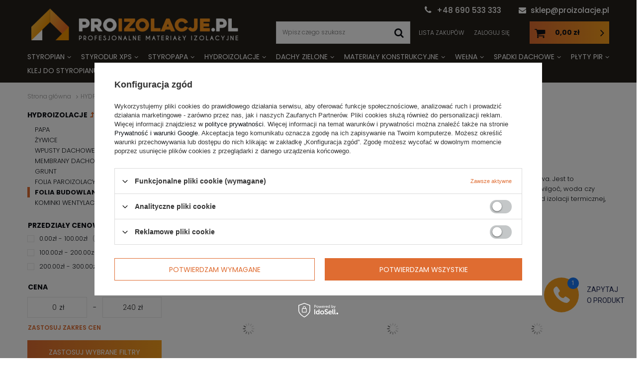

--- FILE ---
content_type: text/html; charset=utf-8
request_url: https://proizolacje.pl/pol_m_HYDROIZOLACJE_FOLIA-BUDOWLANA-302.html
body_size: 14043
content:
<!DOCTYPE html>
<html lang="pl" ><head><meta name='viewport' content='user-scalable=no, initial-scale = 1.0, maximum-scale = 1.0, width=device-width'/> <meta http-equiv="Content-Type" content="text/html; charset=utf-8"><meta http-equiv="X-UA-Compatible" content="IE=edge"><title>Folie budowlane – grubość 0,2-0,5 mm - sklep Proizolacje.pl</title><meta name="description" content="Potrzebujesz solidnej folii budowlanej? Oferujemy grubości 0,2 mm, 0,3 mm oraz 0,5 mm, które doskonale sprawdzą się w każdym projekcie. Kup teraz!"><link rel="icon" href="/gfx/pol/favicon.ico"><meta name="theme-color" content="#0090f6"><meta name="msapplication-navbutton-color" content="#0090f6"><meta name="apple-mobile-web-app-status-bar-style" content="#0090f6"><link rel="stylesheet" type="text/css" href="/gfx/pol/style.css.gzip?r=1599055301"><script>
                        var app_shop = {
                            urls: {
                                prefix: 'data="/gfx/'.replace('data="', '') + 'pol/'
                            },
                            vars: {},
                            txt: {},
                            fn: {},
                            fnrun: {},
                            files: []
                        };
                    </script><meta name="robots" content="index,follow"><meta name="rating" content="general"><meta name="Author" content="Proizolacje na bazie IdoSell (www.idosell.com/shop).">
<!-- Begin LoginOptions html -->

<style>
#client_new_social .service_item[data-name="service_Apple"]:before, 
#cookie_login_social_more .service_item[data-name="service_Apple"]:before,
.oscop_contact .oscop_login__service[data-service="Apple"]:before {
    display: block;
    height: 2.6rem;
    content: url('/gfx/standards/apple.svg?r=1743165583');
}
.oscop_contact .oscop_login__service[data-service="Apple"]:before {
    height: auto;
    transform: scale(0.8);
}
#client_new_social .service_item[data-name="service_Apple"]:has(img.service_icon):before,
#cookie_login_social_more .service_item[data-name="service_Apple"]:has(img.service_icon):before,
.oscop_contact .oscop_login__service[data-service="Apple"]:has(img.service_icon):before {
    display: none;
}
</style>

<!-- End LoginOptions html -->

<!-- Open Graph -->
<meta property="og:type" content="website"><meta property="og:url" content="https://proizolacje.pl/pol_m_HYDROIZOLACJE_FOLIA-BUDOWLANA-302.html
"><meta property="og:title" content="HYDROIZOLACJE | FOLIA BUDOWLANA | Sklep Proizolacje.pl"><meta property="og:description" content="Zobacz HYDROIZOLACJE | FOLIA BUDOWLANA w naszym sklepie Proizolacje.pl! Gwarantujemy atrakcyjną cenę oraz szeroki wybór asortymentu - przekonaj się teraz!"><meta property="og:site_name" content="Proizolacje"><meta property="og:locale" content="pl_PL"><meta property="og:image" content="https://proizolacje.pl/hpeciai/fe69b4019574825f80685a23013ec2bc/pol_pl_Folia-budowlana-zolta-TYP-200-Secco-7335_2.webp"><meta property="og:image:width" content="450"><meta property="og:image:height" content="450"><script >
window.dataLayer = window.dataLayer || [];
window.gtag = function gtag() {
dataLayer.push(arguments);
}
gtag('consent', 'default', {
'ad_storage': 'denied',
'analytics_storage': 'denied',
'ad_personalization': 'denied',
'ad_user_data': 'denied',
'wait_for_update': 500
});

gtag('set', 'ads_data_redaction', true);
</script><script id="iaiscript_1" data-requirements="W10=" data-ga4_sel="ga4script">
window.iaiscript_1 = `<${'script'}  class='google_consent_mode_update'>
gtag('consent', 'update', {
'ad_storage': 'denied',
'analytics_storage': 'denied',
'ad_personalization': 'denied',
'ad_user_data': 'denied'
});
</${'script'}>`;
</script>
<!-- End Open Graph -->

<link rel="canonical" href="https://proizolacje.pl/pol_m_HYDROIZOLACJE_FOLIA-BUDOWLANA-302.html" />

                <!-- Global site tag (gtag.js) -->
                <script  async src="https://www.googletagmanager.com/gtag/js?id=G-DE5SJBQDX7"></script>
                <script >
                    window.dataLayer = window.dataLayer || [];
                    window.gtag = function gtag(){dataLayer.push(arguments);}
                    gtag('js', new Date());
                    
                    gtag('config', 'G-DE5SJBQDX7');

                </script>
                <link rel="stylesheet" type="text/css" href="/data/designs/12028_105/gfx/pol/custom.css.gzip?r=1718005720">            <!-- Google Tag Manager -->
                    <script >(function(w,d,s,l,i){w[l]=w[l]||[];w[l].push({'gtm.start':
                    new Date().getTime(),event:'gtm.js'});var f=d.getElementsByTagName(s)[0],
                    j=d.createElement(s),dl=l!='dataLayer'?'&l='+l:'';j.async=true;j.src=
                    'https://www.googletagmanager.com/gtm.js?id='+i+dl;f.parentNode.insertBefore(j,f);
                    })(window,document,'script','dataLayer','GTM-WQBR346');</script>
            <!-- End Google Tag Manager -->
<!-- Begin additional html or js -->


<!--9|1|9| modified: 2020-08-20 07:20:32-->
<style><!--
.search_categoriesdescription a {
    text-decoration: underline !important;
}
--></style>

<!-- End additional html or js -->
</head><body><script>
                    var script = document.createElement('script');
                    script.src = app_shop.urls.prefix + 'envelope.js';

                    document.getElementsByTagName('body')[0].insertBefore(script, document.getElementsByTagName('body')[0].firstChild);
                </script><div id="container" class="search_page container"><header class="d-flex flex-nowrap flex-md-wrap mx-md-n3 commercial_banner"><script class="ajaxLoad">
                app_shop.vars.vat_registered = "true";
                app_shop.vars.currency_format = "###,##0.00";
                
                    app_shop.vars.currency_before_value = false;
                
                    app_shop.vars.currency_space = true;
                
                app_shop.vars.symbol = "zł";
                app_shop.vars.id= "PLN";
                app_shop.vars.baseurl = "http://proizolacje.pl/";
                app_shop.vars.sslurl= "https://proizolacje.pl/";
                app_shop.vars.curr_url= "%2Fpol_m_HYDROIZOLACJE_FOLIA-BUDOWLANA-302.html";
                

                var currency_decimal_separator = ',';
                var currency_grouping_separator = ' ';

                
                    app_shop.vars.blacklist_extension = ["exe","com","swf","js","php"];
                
                    app_shop.vars.blacklist_mime = ["application/javascript","application/octet-stream","message/http","text/javascript","application/x-deb","application/x-javascript","application/x-shockwave-flash","application/x-msdownload"];
                
                    app_shop.urls.contact = "/contact-pol.html";
                </script><div id="viewType" style="display:none"></div><div id="logo" class="col-md-3 col-lg-5 d-flex align-items-center"><a href="/" target="_self"><img src="/data/gfx/mask/pol/logo_1_big.png" alt="Materiały izolacyjne w sklepie Proizolacje.pl" width="535" height="118"></a></div><form action="https://proizolacje.pl/search.php" method="get" id="menu_search" class="col-md-4 col-lg-3"><label class="d-md-none"><i class="icon-search"></i></label><div><div class="form-group"><input id="menu_search_text" type="text" name="text" class="catcomplete" placeholder="Wpisz czego szukasz"></div><button type="submit"><i class="icon-search"></i></button><a href="https://proizolacje.pl/searching.php" title=""><i class="icon-remove d-md-none"></i></a></div></form><div id="contact_top"><ul class="contact_top"><li class="contact_type_phone"><a href="tel:+48690533333">+48 690 533 333</a></li><li class="contact_type_mail"><a href="mailto:sklep@proizolacje.pl">sklep@proizolacje.pl</a></li></ul></div><div id="menu_settings" class="col-md-3  col-lg-2 px-0 px-md-3 d-flex align-items-center justify-content-center justify-content-lg-end"><div id="menu_additional"><a class="account_link" rel="nofollow" href="https://proizolacje.pl/login.php">Zaloguj się</a><a href="/basketedit.php?mode=2" class="wishlist_link" rel="nofollow">
                            Lista zakupów
							<span>0</span></a></div></div><div id="menu_basket" class="col-md-2 px-0 pr-md-3"><a href="https://proizolacje.pl/basketedit.php?mode=1" rel="nofollow"><strong>0,00 zł</strong><span class="badge badge-info"></span></a><div class="d-none"><a class="wishes_link link" href="https://proizolacje.pl/basketedit.php?mode=2" rel="nofollow" title=""><span>(0)</span></a><a class="basket_link link" href="https://proizolacje.pl/basketedit.php?mode=1" rel="nofollow" title=""></a></div><script>
                        app_shop.vars.cache_html = true;
                    </script></div><nav id="menu_categories" class="col-md-12 px-0 px-md-3"><button type="button" class="navbar-toggler"><i class="icon-reorder"></i></button><div class="navbar-collapse" id="menu_navbar"><ul class="navbar-nav mx-md-n2"><li class="nav-item"><a  href="/pol_m_STYROPIAN-152.html" target="_self" title="STYROPIAN" class="nav-link" >STYROPIAN</a><ul class="navbar-subnav"><li class="nav-item"><a class="nav-link" href="/pol_m_STYROPIAN_FASADOWY-ELEWACYJNY-153.html" target="_self">FASADOWY / ELEWACYJNY</a><ul class="navbar-subsubnav"><li class="nav-item"><a class="nav-link" href="/pol_m_STYROPIAN_FASADOWY-ELEWACYJNY_LAMBDA-WHITE-FASADA-154.html" target="_self">LAMBDA WHITE FASADA</a></li><li class="nav-item"><a class="nav-link" href="/pol_m_STYROPIAN_FASADOWY-ELEWACYJNY_GRAFITOWY-155.html" target="_self">GRAFITOWY</a></li><li class="nav-item"><a class="nav-link" href="/pol_m_STYROPIAN_FASADOWY-ELEWACYJNY_EPS-BIALY-162.html" target="_self">EPS - BIAŁY</a></li></ul></li><li class="nav-item"><a class="nav-link" href="/pol_m_STYROPIAN_DACH-PODLOGA-PARKING-157.html" target="_self">DACH / PODŁOGA / PARKING</a><ul class="navbar-subsubnav"><li class="nav-item"><a class="nav-link" href="/pol_m_STYROPIAN_DACH-PODLOGA-PARKING_GRAFITOWY-158.html" target="_self">GRAFITOWY</a></li><li class="nav-item"><a class="nav-link" href="/pol_m_STYROPIAN_DACH-PODLOGA-PARKING_EPS-BIALY-164.html" target="_self">EPS - BIAŁY</a></li></ul></li><li class="nav-item"><a class="nav-link" href="/pol_m_STYROPIAN_FUNDAMENT-160.html" target="_self">FUNDAMENT</a><ul class="navbar-subsubnav"><li class="nav-item"><a class="nav-link" href="/pol_m_STYROPIAN_FUNDAMENT_SWISSPOR-161.html" target="_self">SWISSPOR</a></li><li class="nav-item"><a class="nav-link" href="/pol_m_STYROPIAN_FUNDAMENT_TERMO-ORGANIKA-173.html" target="_self">TERMO ORGANIKA</a></li><li class="nav-item"><a class="nav-link" href="/pol_m_STYROPIAN_FUNDAMENT_YETICO-178.html" target="_self">YETICO</a></li><li class="nav-item"><a class="nav-link" href="/pol_m_STYROPIAN_FUNDAMENT_ARBET-185.html" target="_self">ARBET</a></li><li class="nav-item"><a class="nav-link" href="/pol_m_STYROPIAN_FUNDAMENT_LUBAU-265.html" target="_self">LUBAU</a></li><li class="nav-item"><a class="nav-link" href="/pol_m_STYROPIAN_FUNDAMENT_STYROPIAN-PLUS-277.html" target="_self">STYROPIAN PLUS</a></li><li class="nav-item"><a class="nav-link" href="/pol_m_STYROPIAN_FUNDAMENT_IZOTERM-290.html" target="_self">IZOTERM</a></li><li class="nav-item"><a class="nav-link" href="/pol_m_STYROPIAN_FUNDAMENT_ARSANIT-309.html" target="_self">ARSANIT</a></li><li class="nav-item"><a class="nav-link" href="/pol_m_STYROPIAN_FUNDAMENT_TYRON-332.html" target="_self">TYRON</a></li></ul></li><li class="nav-item"><a class="nav-link" href="/pol_m_STYROPIAN_AKUSTYCZNY-166.html" target="_self">AKUSTYCZNY</a><ul class="navbar-subsubnav"><li class="nav-item"><a class="nav-link" href="/pol_m_STYROPIAN_AKUSTYCZNY_SWISSPOR-167.html" target="_self">SWISSPOR</a></li><li class="nav-item"><a class="nav-link" href="/pol_m_STYROPIAN_AKUSTYCZNY_TERMO-ORGANIKA-172.html" target="_self">TERMO ORGANIKA</a></li><li class="nav-item"><a class="nav-link" href="/pol_m_STYROPIAN_AKUSTYCZNY_YETICO-181.html" target="_self">YETICO</a></li><li class="nav-item"><a class="nav-link" href="/pol_m_STYROPIAN_AKUSTYCZNY_LUBAU-264.html" target="_self">LUBAU</a></li><li class="nav-item"><a class="nav-link" href="/pol_m_STYROPIAN_AKUSTYCZNY_STYROPIAN-PLUS-278.html" target="_self">STYROPIAN PLUS</a></li><li class="nav-item"><a class="nav-link" href="/pol_m_STYROPIAN_AKUSTYCZNY_GENDERKA-299.html" target="_self">GENDERKA</a></li><li class="nav-item"><a class="nav-link" href="/pol_m_STYROPIAN_AKUSTYCZNY_ARSANIT-310.html" target="_self">ARSANIT</a></li></ul></li></ul></li><li class="nav-item"><a  href="/pol_m_STYRODUR-XPS-174.html" target="_self" title="STYRODUR XPS" class="nav-link" >STYRODUR XPS</a><ul class="navbar-subnav"><li class="nav-item"><a class="nav-link" href="/pol_m_STYRODUR-XPS_SYNTHOS-175.html" target="_self">SYNTHOS</a></li><li class="nav-item"><a class="nav-link" href="/pol_m_STYRODUR-XPS_BASF-196.html" target="_self">BASF</a></li><li class="nav-item"><a class="nav-link" href="/pol_m_STYRODUR-XPS_FINNFOAM-197.html" target="_self">FINNFOAM</a></li><li class="nav-item"><a class="nav-link" href="/pol_m_STYRODUR-XPS_SWISSPOR-263.html" target="_self">SWISSPOR</a></li><li class="nav-item"><a class="nav-link" href="/pol_m_STYRODUR-XPS_STYROPMIN-300.html" target="_self">STYROPMIN</a></li></ul></li><li class="nav-item"><a  href="/pol_m_STYROPAPA-187.html" target="_self" title="STYROPAPA" class="nav-link" >STYROPAPA</a><ul class="navbar-subnav"><li class="nav-item"><a class="nav-link" href="/pol_m_STYROPAPA_EPS-80-188.html" target="_self">EPS 80</a><ul class="navbar-subsubnav"><li class="nav-item"><a class="nav-link" href="/pol_m_STYROPAPA_EPS-80_ARBET-189.html" target="_self">ARBET</a></li><li class="nav-item"><a class="nav-link" href="/pol_m_STYROPAPA_EPS-80_SWISSPOR-208.html" target="_self">SWISSPOR</a></li></ul></li><li class="nav-item"><a class="nav-link" href="/pol_m_STYROPAPA_EPS-100-209.html" target="_self">EPS 100</a><ul class="navbar-subsubnav"><li class="nav-item"><a class="nav-link" href="/pol_m_STYROPAPA_EPS-100_SWISSPOR-210.html" target="_self">SWISSPOR</a></li><li class="nav-item"><a class="nav-link" href="/pol_m_STYROPAPA_EPS-100_ARBET-219.html" target="_self">ARBET</a></li></ul></li><li class="nav-item"><a class="nav-link" href="/pol_m_STYROPAPA_GRAFITOWY-EPS-100-211.html" target="_self">GRAFITOWY EPS 100</a><ul class="navbar-subsubnav"><li class="nav-item"><a class="nav-link" href="/pol_m_STYROPAPA_GRAFITOWY-EPS-100_SWISSPOR-212.html" target="_self">SWISSPOR</a></li></ul></li><li class="nav-item"><a class="nav-link" href="/pol_m_STYROPAPA_EPS-150-213.html" target="_self">EPS 150</a><ul class="navbar-subsubnav"><li class="nav-item"><a class="nav-link" href="/pol_m_STYROPAPA_EPS-150_SWISSPOR-214.html" target="_self">SWISSPOR</a></li></ul></li><li class="nav-item"><a class="nav-link" href="/pol_m_STYROPAPA_EPS-200-215.html" target="_self">EPS 200</a><ul class="navbar-subsubnav"><li class="nav-item"><a class="nav-link" href="/pol_m_STYROPAPA_EPS-200_SWISSPOR-216.html" target="_self">SWISSPOR</a></li></ul></li><li class="nav-item"><a class="nav-link" href="/pol_m_STYROPAPA_GRAFITOWY-EPS-80-217.html" target="_self">GRAFITOWY EPS 80</a><ul class="navbar-subsubnav"><li class="nav-item"><a class="nav-link" href="/pol_m_STYROPAPA_GRAFITOWY-EPS-80_SWISSPOR-218.html" target="_self">SWISSPOR</a></li></ul></li></ul></li><li class="nav-item active"><a  href="/pol_m_HYDROIZOLACJE-190.html" target="_self" title="HYDROIZOLACJE" class="nav-link active" >HYDROIZOLACJE</a><ul class="navbar-subnav"><li class="nav-item"><a class="nav-link" href="/pol_m_HYDROIZOLACJE_PAPA-191.html" target="_self">PAPA</a><ul class="navbar-subsubnav"><li class="nav-item"><a class="nav-link" href="/pol_m_HYDROIZOLACJE_PAPA_PAPA-WIERZCHNIEGO-KRYCIA-192.html" target="_self">PAPA WIERZCHNIEGO KRYCIA</a></li><li class="nav-item"><a class="nav-link" href="/pol_m_HYDROIZOLACJE_PAPA_PAPA-PODKLADOWA-194.html" target="_self">PAPA PODKŁADOWA</a></li></ul></li><li class="nav-item"><a class="nav-link" href="/pol_m_HYDROIZOLACJE_ZYWICE-255.html" target="_self">ŻYWICE</a></li><li class="nav-item"><a class="nav-link" href="/pol_m_HYDROIZOLACJE_WPUSTY-DACHOWE-268.html" target="_self">WPUSTY DACHOWE</a></li><li class="nav-item"><a class="nav-link" href="/pol_m_HYDROIZOLACJE_MEMBRANY-DACHOWE-269.html" target="_self">MEMBRANY DACHOWE</a><ul class="navbar-subsubnav"><li class="nav-item"><a class="nav-link" href="/pol_m_HYDROIZOLACJE_MEMBRANY-DACHOWE_MEMBRANY-PVC-270.html" target="_self">MEMBRANY PVC</a></li><li class="nav-item"><a class="nav-link" href="/pol_m_HYDROIZOLACJE_MEMBRANY-DACHOWE_MEMBRANY-TPO-FPO-271.html" target="_self">MEMBRANY TPO/FPO</a></li><li class="nav-item"><a class="nav-link" href="/pol_m_HYDROIZOLACJE_MEMBRANY-DACHOWE_MEMBRANY-EPDM-272.html" target="_self">MEMBRANY EPDM</a></li></ul></li><li class="nav-item"><a class="nav-link" href="/pol_m_HYDROIZOLACJE_GRUNT-291.html" target="_self">GRUNT</a><ul class="navbar-subsubnav"><li class="nav-item"><a class="nav-link" href="/pol_m_HYDROIZOLACJE_GRUNT_SOPREMA-292.html" target="_self">SOPREMA</a></li></ul></li><li class="nav-item"><a class="nav-link" href="/pol_m_HYDROIZOLACJE_FOLIA-PAROIZOLACYJNA-301.html" target="_self">FOLIA PAROIZOLACYJNA</a></li><li class="nav-item active"><a class="nav-link active" href="/pol_m_HYDROIZOLACJE_FOLIA-BUDOWLANA-302.html" target="_self">FOLIA BUDOWLANA</a></li><li class="nav-item"><a class="nav-link" href="/pol_m_HYDROIZOLACJE_KOMINKI-WENTYLACYJNE-341.html" target="_self">KOMINKI WENTYLACYJNE</a></li></ul></li><li class="nav-item"><a  href="/pol_m_DACHY-ZIELONE-312.html" target="_self" title="DACHY ZIELONE" class="nav-link" >DACHY ZIELONE</a><ul class="navbar-subnav"><li class="nav-item"><a class="nav-link" href="/pol_m_DACHY-ZIELONE_GEOWLOKNINA-313.html" target="_self">GEOWŁÓKNINA</a><ul class="navbar-subsubnav"><li class="nav-item"><a class="nav-link" href="/pol_m_DACHY-ZIELONE_GEOWLOKNINA_GEOWLOKNINA-SEPARACYJNA-I-OCHRONNA-314.html" target="_self">GEOWŁÓKNINA SEPARACYJNA I OCHRONNA</a></li></ul></li><li class="nav-item"><a class="nav-link" href="/pol_m_DACHY-ZIELONE_MATA-DRENAZOWA-316.html" target="_self">MATA DRENAŻOWA</a></li><li class="nav-item"><a class="nav-link" href="/pol_m_DACHY-ZIELONE_MATA-DYFUZYJNA-317.html" target="_self">MATA DYFUZYJNA</a></li><li class="nav-item"><a class="nav-link" href="/pol_m_DACHY-ZIELONE_SUBSTRAT-318.html" target="_self">SUBSTRAT</a><ul class="navbar-subsubnav"><li class="nav-item"><a class="nav-link" href="/pol_m_DACHY-ZIELONE_SUBSTRAT_SUBSTRAT-INTENSYWNY-319.html" target="_self">SUBSTRAT INTENSYWNY</a></li><li class="nav-item"><a class="nav-link" href="/pol_m_DACHY-ZIELONE_SUBSTRAT_SUBSTRAT-EKSTENSYWNY-320.html" target="_self">SUBSTRAT EKSTENSYWNY</a></li></ul></li><li class="nav-item"><a class="nav-link" href="/pol_m_DACHY-ZIELONE_ROSLINNOSC-DLA-DACHOW-ZIELONYCH-321.html" target="_self">ROŚLINNOŚĆ DLA DACHÓW ZIELONYCH</a><ul class="navbar-subsubnav"><li class="nav-item"><a class="nav-link" href="/pol_m_DACHY-ZIELONE_ROSLINNOSC-DLA-DACHOW-ZIELONYCH_MATA-ROZCHODNIKOWA-322.html" target="_self">MATA ROZCHODNIKOWA</a></li><li class="nav-item"><a class="nav-link" href="/pol_m_DACHY-ZIELONE_ROSLINNOSC-DLA-DACHOW-ZIELONYCH_ROSLINY-W-POJEMNIKACH-I-MODULACH-324.html" target="_self">ROŚLINY W POJEMNIKACH I MODUŁACH</a></li></ul></li><li class="nav-item"><a class="nav-link" href="/pol_m_DACHY-ZIELONE_AKCESORIA-DO-DACHOW-ZIELONYCH-325.html" target="_self">AKCESORIA DO DACHÓW ZIELONYCH</a><ul class="navbar-subsubnav"><li class="nav-item"><a class="nav-link" href="/pol_m_DACHY-ZIELONE_AKCESORIA-DO-DACHOW-ZIELONYCH_SKRZYNKI-DACHOWE-326.html" target="_self">SKRZYNKI DACHOWE</a></li><li class="nav-item"><a class="nav-link" href="/pol_m_DACHY-ZIELONE_AKCESORIA-DO-DACHOW-ZIELONYCH_LISTWY-SEPARACYJNE-327.html" target="_self">LISTWY SEPARACYJNE</a></li><li class="nav-item"><a class="nav-link" href="/pol_m_DACHY-ZIELONE_AKCESORIA-DO-DACHOW-ZIELONYCH_WSPORNIKI-TARASOWE-328.html" target="_self">WSPORNIKI TARASOWE</a></li></ul></li></ul></li><li class="nav-item"><a  href="/pol_m_MATERIALY-KONSTRUKCYJNE-198.html" target="_self" title="MATERIAŁY KONSTRUKCYJNE" class="nav-link" >MATERIAŁY KONSTRUKCYJNE</a><ul class="navbar-subnav"><li class="nav-item"><a class="nav-link" href="/pol_m_MATERIALY-KONSTRUKCYJNE_KOMINY-199.html" target="_self">KOMINY</a><ul class="navbar-subsubnav"><li class="nav-item"><a class="nav-link" href="/pol_m_MATERIALY-KONSTRUKCYJNE_KOMINY_KONEKT-200.html" target="_self">KONEKT</a></li></ul></li></ul></li><li class="nav-item"><a  href="/pol_m_WELNA-201.html" target="_self" title="WEŁNA" class="nav-link" >WEŁNA</a><ul class="navbar-subnav"><li class="nav-item"><a class="nav-link" href="/pol_m_WELNA_PAROC-254.html" target="_self">PAROC</a></li><li class="nav-item"><a class="nav-link" href="/pol_m_WELNA_DACHY-SKOSNE-202.html" target="_self">DACHY SKOŚNE</a><ul class="navbar-subsubnav"><li class="nav-item"><a class="nav-link" href="/pol_m_WELNA_DACHY-SKOSNE_ROCKWOOL-203.html" target="_self">ROCKWOOL</a></li><li class="nav-item"><a class="nav-link" href="/pol_m_WELNA_DACHY-SKOSNE_ISOVER-227.html" target="_self">ISOVER</a></li></ul></li><li class="nav-item"><a class="nav-link" href="/pol_m_WELNA_DACHY-PLASKIE-204.html" target="_self">DACHY PŁASKIE</a><ul class="navbar-subsubnav"><li class="nav-item"><a class="nav-link" href="/pol_m_WELNA_DACHY-PLASKIE_ROCKWOOL-205.html" target="_self">ROCKWOOL</a></li><li class="nav-item"><a class="nav-link" href="/pol_m_WELNA_DACHY-PLASKIE_ISOVER-228.html" target="_self">ISOVER</a></li></ul></li><li class="nav-item"><a class="nav-link" href="/pol_m_WELNA_FASADOWA-206.html" target="_self">FASADOWA</a><ul class="navbar-subsubnav"><li class="nav-item"><a class="nav-link" href="/pol_m_WELNA_FASADOWA_ROCKWOOL-207.html" target="_self">ROCKWOOL</a></li><li class="nav-item"><a class="nav-link" href="/pol_m_WELNA_FASADOWA_ISOVER-229.html" target="_self">ISOVER</a></li></ul></li><li class="nav-item"><a class="nav-link" href="/pol_m_WELNA_PODLOGOWA-266.html" target="_self">PODŁOGOWA</a><ul class="navbar-subsubnav"><li class="nav-item"><a class="nav-link" href="/pol_m_WELNA_PODLOGOWA_ROCKWOOL-267.html" target="_self">ROCKWOOL</a></li></ul></li><li class="nav-item"><a class="nav-link" href="/pol_m_WELNA_GARAZE-HALE-230.html" target="_self">GARAŻE / HALE</a><ul class="navbar-subsubnav"><li class="nav-item"><a class="nav-link" href="/pol_m_WELNA_GARAZE-HALE_ISOVER-231.html" target="_self">ISOVER</a></li></ul></li></ul></li><li class="nav-item"><a  href="/pol_m_SPADKI-DACHOWE-220.html" target="_self" title="SPADKI DACHOWE" class="nav-link" >SPADKI DACHOWE</a><ul class="navbar-subnav"><li class="nav-item"><a class="nav-link" href="/pol_m_SPADKI-DACHOWE_LAMINOWANE-PAPA-221.html" target="_self">LAMINOWANE PAPĄ</a></li><li class="nav-item"><a class="nav-link" href="/pol_m_SPADKI-DACHOWE_NIELAMINOWANE-PAPA-222.html" target="_self">NIELAMINOWANE PAPĄ</a></li><li class="nav-item"><a class="nav-link" href="/pol_m_SPADKI-DACHOWE_KLINY-STYROPIANOWE-223.html" target="_self">KLINY STYROPIANOWE</a></li></ul></li><li class="nav-item"><a  href="/pol_m_PLYTY-PIR-224.html" target="_self" title="PŁYTY PIR" class="nav-link" >PŁYTY PIR</a><ul class="navbar-subnav"><li class="nav-item"><a class="nav-link" href="/pol_m_PLYTY-PIR_RECTICEL-225.html" target="_self">RECTICEL</a></li><li class="nav-item"><a class="nav-link" href="/pol_m_PLYTY-PIR_FINNFOAM-226.html" target="_self">FINNFOAM</a></li><li class="nav-item"><a class="nav-link" href="/pol_m_PLYTY-PIR_PIR-SWISSPOR-343.html" target="_self">PIR SWISSPOR</a></li></ul></li><li class="nav-item"><a  href="/pol_m_KLEJ-DO-STYROPIANU-235.html" target="_self" title="KLEJ DO STYROPIANU" class="nav-link" >KLEJ DO STYROPIANU</a><ul class="navbar-subnav"><li class="nav-item"><a class="nav-link" href="/pol_m_KLEJ-DO-STYROPIANU_BOLIX-236.html" target="_self">BOLIX</a></li><li class="nav-item"><a class="nav-link" href="/pol_m_KLEJ-DO-STYROPIANU_TERMO-ORGANIKA-237.html" target="_self">TERMO ORGANIKA</a></li><li class="nav-item"><a class="nav-link" href="/pol_m_KLEJ-DO-STYROPIANU_KOELNER-252.html" target="_self">KOELNER</a></li><li class="nav-item"><a class="nav-link" href="/pol_m_KLEJ-DO-STYROPIANU_SOPREMA-293.html" target="_self">SOPREMA</a></li><li class="nav-item"><a class="nav-link" href="/pol_m_KLEJ-DO-STYROPIANU_ARSANIT-329.html" target="_self">ARSANIT</a></li></ul></li><li class="nav-item"><a  href="/pol_m_SIATKA-DO-STYROPIANU-238.html" target="_self" title="SIATKA DO STYROPIANU" class="nav-link" >SIATKA DO STYROPIANU</a><ul class="navbar-subnav"><li class="nav-item"><a class="nav-link" href="/pol_m_SIATKA-DO-STYROPIANU_BOLIX-239.html" target="_self">BOLIX</a></li><li class="nav-item"><a class="nav-link" href="/pol_m_SIATKA-DO-STYROPIANU_TERMO-ORGANIKA-240.html" target="_self">TERMO ORGANIKA</a></li><li class="nav-item"><a class="nav-link" href="/pol_m_SIATKA-DO-STYROPIANU_KOELNER-241.html" target="_self">KOELNER</a></li><li class="nav-item"><a class="nav-link" href="/pol_m_SIATKA-DO-STYROPIANU_SECCO-305.html" target="_self">SECCO</a></li></ul></li><li class="nav-item"><a  href="/pol_m_KOLKI-DO-STYROPIANU-242.html" target="_self" title="KOŁKI DO STYROPIANU" class="nav-link" >KOŁKI DO STYROPIANU</a><ul class="navbar-subnav"><li class="nav-item"><a class="nav-link" href="/pol_m_KOLKI-DO-STYROPIANU_EJOT-243.html" target="_self">EJOT</a></li><li class="nav-item"><a class="nav-link" href="/pol_m_KOLKI-DO-STYROPIANU_KOELNER-244.html" target="_self">KOELNER</a></li></ul></li><li class="nav-item"><a  href="/pol_m_TYNK-ELEWACYJNY-248.html" target="_self" title="TYNK ELEWACYJNY" class="nav-link" >TYNK ELEWACYJNY</a><ul class="navbar-subnav"><li class="nav-item"><a class="nav-link" href="/pol_m_TYNK-ELEWACYJNY_TERMO-ORGANIKA-249.html" target="_self">TERMO ORGANIKA</a></li><li class="nav-item"><a class="nav-link" href="/pol_m_TYNK-ELEWACYJNY_BOLIX-253.html" target="_self">BOLIX</a></li></ul></li><li class="nav-item"><a  href="/blog-pol.phtml" target="_self" title="PRZYDATNE INFORMACJE" class="nav-link" >PRZYDATNE INFORMACJE</a></li><li class="nav-item"><a  href="/contact-pol.html" target="_self" title="KONTAKT" class="nav-link" >KONTAKT</a></li></ul></div></nav><div class="breadcrumbs col-md-12"><div class="back_button"><button id="back_button"><i class="icon-angle-left"></i> Wstecz</button></div><div class="list_wrapper"><ol><li class="bc-main"><span><a href="/">Strona główna</a></span></li><li class="bc-item-1"><a href="/pol_m_HYDROIZOLACJE-190.html">HYDROIZOLACJE</a></li><li class="bc-active bc-item-2"><span>FOLIA BUDOWLANA</span></li></ol></div></div></header><div id="layout" class="row clearfix"><aside class="col-3"><div class="setMobileGrid" data-item="#menu_navbar"></div><div class="setMobileGrid" data-item="#menu_navbar3" data-ismenu1="true"></div><div class="setMobileGrid" data-item="#menu_blog"></div><div class="login_menu_block d-lg-none" id="login_menu_block"><a class="sign_in_link" href="/login.php" title=""><i class="icon-user"></i><span>Zaloguj się</span></a><a class="registration_link" href="/client-new.php?register" title=""><i class="icon-lock"></i>  Zarejestruj się
                            
                        </a><a class="order_status_link" href="/order-open.php" title=""><i class="icon-globe"></i><span>Sprawdź status zamówienia</span></a></div><div class="setMobileGrid" data-item="#menu_contact"></div><div class="setMobileGrid" data-item="#menu_settings"></div><div id="menu_categories2" class="mb-4"><a class="menu_categories_label menu_go_up" href="/pol_m_HYDROIZOLACJE-190.html">HYDROIZOLACJE</a><ul><li><a href="/pol_m_HYDROIZOLACJE_PAPA-191.html" target="_self">PAPA</a></li><li><a href="/pol_m_HYDROIZOLACJE_ZYWICE-255.html" target="_self">ŻYWICE</a></li><li><a href="/pol_m_HYDROIZOLACJE_WPUSTY-DACHOWE-268.html" target="_self">WPUSTY DACHOWE</a></li><li><a href="/pol_m_HYDROIZOLACJE_MEMBRANY-DACHOWE-269.html" target="_self">MEMBRANY DACHOWE</a></li><li><a href="/pol_m_HYDROIZOLACJE_GRUNT-291.html" target="_self">GRUNT</a></li><li><a href="/pol_m_HYDROIZOLACJE_FOLIA-PAROIZOLACYJNA-301.html" target="_self">FOLIA PAROIZOLACYJNA</a></li><li><a href="/pol_m_HYDROIZOLACJE_FOLIA-BUDOWLANA-302.html" target="_self" class="active">FOLIA BUDOWLANA</a></li><li><a href="/pol_m_HYDROIZOLACJE_KOMINKI-WENTYLACYJNE-341.html" target="_self">KOMINKI WENTYLACYJNE</a></li></ul></div><section id="Filters" class="filters mb-4"><form class="filters__form" method="get" action="/pol_m_HYDROIZOLACJE_FOLIA-BUDOWLANA-302.html"><div class="filters__block mb-1"><input type="hidden" class="__serialize" id="filter_pricerange_input" name="filter_pricerange" value=""><a class="filters__toggler
                                        " data-id="filter_pricerange"><div class="btn --icon-right d-block pr-4"><span>Przedziały cenowe</span></div></a><div class="filters__expand" id="filter_pricerange_expand"><ul class="filters__content --list" id="filter_pricerange_content"><li class="filters__item mb-2
                                                                    "><div class="f-group --small --checkbox mb-0"><input type="checkbox" class="f-control" id="filter_pricerange_0-100" data-id="filter_pricerange" value="0-100"><label class="f-label" for="filter_pricerange_0-100"><span class="--name">0.00zł - 100.00zł</span><span class="--quantity">4</span></label></div></li><li class="filters__item mb-2
                                                                    "><div class="f-group --small --checkbox mb-0"><input type="checkbox" class="f-control" id="filter_pricerange_100-200" data-id="filter_pricerange" value="100-200"><label class="f-label" for="filter_pricerange_100-200"><span class="--name">100.00zł - 200.00zł</span><span class="--quantity">2</span></label></div></li><li class="filters__item mb-2
                                                                    "><div class="f-group --small --checkbox mb-0"><input type="checkbox" class="f-control" id="filter_pricerange_200-300" data-id="filter_pricerange" value="200-300"><label class="f-label" for="filter_pricerange_200-300"><span class="--name">200.00zł - 300.00zł</span><span class="--quantity">2</span></label></div></li></ul><div class="filters__options"><button type="submit" class="--submit d-none btn py-0 pl-0 pr-3">
                                                            Zastosuj
                                                        </button></div></div></div><div class="filters__block mb-1"><input type="hidden" class="__serialize" id="filter_price_input" name="filter_price" value=""><a class="filters__toggler
                                        " data-id="filter_price"><div class="btn --icon-right d-block pr-4"><span>Cena</span></div></a><div class="filters__expand" id="filter_price_expand"><div class="filters__content --range"><input type="hidden" id="min_price_start" value="0"><input type="hidden" id="max_price_start" value="240"><div class="filters__price-slider"><div class="--price"></div></div><div class="filters__price"><div class="filters__range d-flex justify-content-between align-items-center"><label for="PriceRangeFrom" class="--from"><input id="PriceRangeFrom" type="text" class="--input-from" value="0"><span class="--currency">zł</span></label><span class="--gap">
                                                            -
                                                        </span><label for="PriceRangeTo" class="--to"><input id="PriceRangeTo" type="text" class="--input-to" value="240"><span class="--currency">zł</span></label></div><div class="filters_options"><button type="submit" class="btn p-md-0 mt-md-2">
                                                            Zastosuj zakres cen
                                                        </button></div></div></div></div></div><div class="f-group filters__buttons mt-3"><button type="submit" class="btn --large --solid d-block" title="Kliknij aby zastosować wybrane filtry">
                                
                                Zastosuj wybrane filtry
                            </button></div></form></section></aside><div id="content" class="col-md-9 col-12"><div class="search_categoriesdescription"><h1 class="big_label">FOLIA BUDOWLANA</h1><span class="navigation_total">
                ( ilość produktów: <b>8</b> )
            </span><div class="search_categoriesdescription_sub cm skeleton"><h2>FOLIA Budowlana jest kluczowym elementem ochrony i izolacji</h2>
<p>Folia budowlana to uniwersalny materiał, który znalazł szerokie zastosowanie w różnych dziedzinach budownictwa. Jest to nieodzowny element zapewniający ochronę konstrukcjom przed wieloma niekorzystnymi czynnikami, takimi jak wilgoć, woda czy zmienne warunki atmosferyczne. Dzięki swoim unikalnym właściwościom, folia budowlana pełni wiele funkcji – od izolacji termicznej, przez barierę wodoodporną, aż po ochronę przed wilgocią i wiatrem.</p>
<p>W praktyce, zastosowanie folii budowlanej jest niezwykle szerokie. Może ona służyć jako warstwa ochronna dla dachów, fundamentów, ścian zewnętrznych i wewnętrznych, izolacji termicznej oraz w wielu innych miejscach, gdzie istotna jest ochrona przed penetracją wody lub wilgoci. W budynkach mieszkalnych, komercyjnych i przemysłowych folia budowlana stanowi integralną część systemów izolacyjnych, gwarantując ich skuteczność i trwałość.</p>
<p>Wśród różnych typów folii budowlanych dostępnych na rynku, znajdują się folie polietylenowe, które ze względu na swoją ekonomiczność i uniwersalność cieszą się dużą popularnością. Folie aluminiowe, z kolei, oferują doskonałą ochronę termiczną, dzięki zdolności odbijania ciepła. Specjalistyczne folie, takie jak folie dachowe i fundamentowe, zaprojektowane zostały z myślą o specyficznych wymaganiach tych krytycznych elementów budynku, zapewniając im szczególną ochronę przed wodą i wilgocią.</p>
<h2>Wszechstronne zastosowanie folii budowlanej dla Twojego projektu</h2>
<p>Folie paroprzepuszczalne umożliwiają ścianom i dachom "oddychanie", jednocześnie chroniąc wnętrze przed wilgocią, co jest kluczowe dla zapobiegania powstawaniu pleśni i grzybów. Korzyści wynikające z użycia folii budowlanej są nieocenione. Nie tylko znacząco poprawia ona komfort i bezpieczeństwo użytkowania budynków, ale także przyczynia się do zwiększenia ich efektywności energetycznej przez optymalizację izolacji termicznej. Ponadto, ochrona przed wilgocią i wodą przedłuża żywotność konstrukcji i materiałów budowlanych, co jest istotne z punktu widzenia ekonomicznego i ekologicznego.</p>
<h2>Jak wybrać najlepszą folię budowlaną dla różnych zastosowań?</h2>
<p>Wybór odpowiedniej folii budowlanej wymaga dokładnej analizy potrzeb konkretnego projektu, jak również znajomości właściwości i zastosowań dostępnych na rynku materiałów. Profesjonalne doradztwo w tym zakresie pozwala na optymalne dopasowanie rozwiązania, które najlepiej odpowiada na wymagania danej konstrukcji, zapewniając jej długotrwałą ochronę i funkcjonalność.</p></div></div><div id="paging_setting_top" class="s_paging"><form class="s_paging__item --sort" action="/settings.php"><select class="s_paging__select --order --small-md" id="select_top_sort" name="sort_order"><option value="name-a" class="option_name-a">Sortuj po nazwie rosnąco</option><option value="name-d" class="option_name-d">Sortuj po nazwie malejąco</option><option value="price-a" class="option_price-a">Sortuj po cenie rosnąco</option><option value="price-d" class="option_price-d">Sortuj po cenie malejąco</option><option value="date-a" class="option_date-a">Sortuj po dacie rosnąco</option><option value="date-d" class="option_date-d">Sortuj po dacie malejąco</option></select></form><div class="s_paging__item --filters d-md-none mb-2 mb-sm-3"><a class="btn --solid --large" href="#menu_filter">
                            Filtrowanie
                        </a></div></div><div id="menu_compare_product" class="compare pt-2 mb-2 pt-sm-3 mb-sm-3" style="display: none;"><div class="compare__label d-none d-sm-block">Dodane do porównania</div><div class="compare__sub"></div><div class="compare__buttons"><a class="compare__button btn --solid --secondary" href="https://proizolacje.pl/product-compare.php" title="Porównaj wszystkie produkty" target="_blank"><span>Porównaj produkty </span><span class="d-sm-none">(0)</span></a><a class="compare__button --remove btn d-none d-sm-block" href="https://proizolacje.pl/settings.php?comparers=remove&amp;product=###" title="Usuń wszystkie produkty">
                        Usuń produkty
                    </a></div><script>
                        var cache_html = true;
                    </script></div><section id="search" class="search products d-flex flex-wrap mb-2 mb-sm-3"><div class="product col-6 col-sm-4 pt-3 pb-md-3" data-product_id="7335"><a class="product__icon d-flex justify-content-center align-items-center" data-product-id="7335" href="https://proizolacje.pl/product-pol-7335-Folia-budowlana-zolta-TYP-200-Secco.html" title="Folia budowlana żółta TYP 200 Secco"><img src="/gfx/pol/loader.gif?r=1599055301" class="b-lazy" data-src-small="/hpeciai/9afd213822b848fc9ebe26741778df9d/pol_is_Folia-budowlana-zolta-TYP-200-Secco-7335webp" data-src="/hpeciai/e59e06116c6abbadaa6c499c846a88ea/pol_il_Folia-budowlana-zolta-TYP-200-Secco-7335webp" alt="Folia budowlana żółta TYP 200 Secco"></a><h3><a class="product__name" href="https://proizolacje.pl/product-pol-7335-Folia-budowlana-zolta-TYP-200-Secco.html" title="Folia budowlana żółta TYP 200 Secco">Folia budowlana żółta TYP 200 Secco</a></h3><div class="product__prices"><strong class="price">78,35 zł / rolka</strong></div><div class="product__compare --has-child"><a class="product__compare_item --add btn" rel="nofollow" href="https://proizolacje.pl/settings.php?comparers=add&amp;product=7335" title="Kliknij, aby dodać produkt do porównania">+ Dodaj do porównania</a></div><div class="product__traits d-none d-md-block mt-2"><ul><li class="trait"><span class="trait__name">Grubość: </span><div class="trait__values"><a class="trait__value" href="/tra-pol-1347-0-05-mm.html">0,05 mm</a></div></li><li class="trait"><span class="trait__name">Szerokość: </span><div class="trait__values"><a class="trait__value" href="/tra-pol-1115-2-m.html">2 m</a></div></li><li class="trait"><span class="trait__name">Długość: </span><div class="trait__values"><a class="trait__value" href="/tra-pol-1283-50-m.html">50 m</a></div></li><li class="trait"><span class="trait__name">Opakowanie 1 rolka to [m2]: </span><div class="trait__values"><a class="trait__value" href="/tra-pol-1271-100-m2.html">100 m2</a></div></li></ul></div></div><div class="product col-6 col-sm-4 pt-3 pb-md-3" data-product_id="7332"><a class="product__icon d-flex justify-content-center align-items-center" data-product-id="7332" href="https://proizolacje.pl/product-pol-7332-Folia-budowlana-TYP-300-Secco.html" title="Folia budowlana TYP 300 Secco"><img src="/gfx/pol/loader.gif?r=1599055301" class="b-lazy" data-src-small="/hpeciai/fc3075f69c7d350e1814a4e03fa54065/pol_is_Folia-budowlana-TYP-300-Secco-7332webp" data-src="/hpeciai/502df5927a6bfd086ffd17e9acd6f033/pol_il_Folia-budowlana-TYP-300-Secco-7332webp" alt="Folia budowlana TYP 300 Secco"></a><h3><a class="product__name" href="https://proizolacje.pl/product-pol-7332-Folia-budowlana-TYP-300-Secco.html" title="Folia budowlana TYP 300 Secco">Folia budowlana TYP 300 Secco</a></h3><div class="product__prices"><strong class="price">84,00 zł / rolka</strong></div><div class="product__compare --has-child"><a class="product__compare_item --add btn" rel="nofollow" href="https://proizolacje.pl/settings.php?comparers=add&amp;product=7332" title="Kliknij, aby dodać produkt do porównania">+ Dodaj do porównania</a></div><div class="product__traits d-none d-md-block mt-2"><ul><li class="trait"><span class="trait__name">Grubość: </span><div class="trait__values"><a class="trait__value" href="/tra-pol-1348-0-12-mm.html">0,12 mm</a></div></li><li class="trait"><span class="trait__name">Szerokość: </span><div class="trait__values"><a class="trait__value" href="/tra-pol-1272-4-m.html">4 m</a></div></li><li class="trait"><span class="trait__name">Długość: </span><div class="trait__values"><a class="trait__value" href="/tra-pol-1091-25-m.html">25 m</a></div></li><li class="trait"><span class="trait__name">Opakowanie 1 rolka to [m2]: </span><div class="trait__values"><a class="trait__value" href="/tra-pol-1271-100-m2.html">100 m2</a></div></li></ul></div></div><div class="product col-6 col-sm-4 pt-3 pb-md-3" data-product_id="7329"><a class="product__icon d-flex justify-content-center align-items-center" data-product-id="7329" href="https://proizolacje.pl/product-pol-7329-Folia-budowlana-TYP-200-Secco.html" title="Folia budowlana TYP 200 Secco"><img src="/gfx/pol/loader.gif?r=1599055301" class="b-lazy" data-src-small="/hpeciai/fc3075f69c7d350e1814a4e03fa54065/pol_is_Folia-budowlana-TYP-200-Secco-7329webp" data-src="/hpeciai/502df5927a6bfd086ffd17e9acd6f033/pol_il_Folia-budowlana-TYP-200-Secco-7329webp" alt="Folia budowlana TYP 200 Secco"></a><h3><a class="product__name" href="https://proizolacje.pl/product-pol-7329-Folia-budowlana-TYP-200-Secco.html" title="Folia budowlana TYP 200 Secco">Folia budowlana TYP 200 Secco</a></h3><div class="product__prices"><strong class="price">59,96 zł / rolka</strong></div><div class="product__compare --has-child"><a class="product__compare_item --add btn" rel="nofollow" href="https://proizolacje.pl/settings.php?comparers=add&amp;product=7329" title="Kliknij, aby dodać produkt do porównania">+ Dodaj do porównania</a></div><div class="product__traits d-none d-md-block mt-2"><ul><li class="trait"><span class="trait__name">Grubość: </span><div class="trait__values"><a class="trait__value" href="/tra-pol-1347-0-05-mm.html">0,05 mm</a></div></li><li class="trait"><span class="trait__name">Szerokość: </span><div class="trait__values"><a class="trait__value" href="/tra-pol-1272-4-m.html">4 m</a></div></li><li class="trait"><span class="trait__name">Długość: </span><div class="trait__values"><a class="trait__value" href="/tra-pol-1091-25-m.html">25 m</a></div></li><li class="trait"><span class="trait__name">Opakowanie 1 rolka to [m2]: </span><div class="trait__values"><a class="trait__value" href="/tra-pol-1271-100-m2.html">100 m2</a></div></li></ul></div></div><div class="product col-6 col-sm-4 pt-3 pb-md-3" data-product_id="6798"><a class="product__icon d-flex justify-content-center align-items-center" data-product-id="6798" href="https://proizolacje.pl/product-pol-6798-Folia-budowlana-SECCO-PRO-0-3-mm.html" title="Folia budowlana SECCO PRO 0,3 mm"><img src="/gfx/pol/loader.gif?r=1599055301" class="b-lazy" data-src-small="/hpeciai/fc3075f69c7d350e1814a4e03fa54065/pol_is_Folia-budowlana-SECCO-PRO-0-3-mm-6798webp" data-src="/hpeciai/502df5927a6bfd086ffd17e9acd6f033/pol_il_Folia-budowlana-SECCO-PRO-0-3-mm-6798webp" alt="Folia budowlana SECCO PRO 0,3 mm"></a><h3><a class="product__name" href="https://proizolacje.pl/product-pol-6798-Folia-budowlana-SECCO-PRO-0-3-mm.html" title="Folia budowlana SECCO PRO 0,3 mm">Folia budowlana SECCO PRO 0,3 mm</a></h3><div class="product__prices"><strong class="price">216,73 zł / rolka</strong></div><div class="product__compare --has-child"><a class="product__compare_item --add btn" rel="nofollow" href="https://proizolacje.pl/settings.php?comparers=add&amp;product=6798" title="Kliknij, aby dodać produkt do porównania">+ Dodaj do porównania</a></div><div class="product__traits d-none d-md-block mt-2"><ul><li class="trait"><span class="trait__name">Grubość: </span><div class="trait__values"><a class="trait__value" href="/tra-pol-1281-0-3-mm.html">0,3 mm</a></div></li><li class="trait"><span class="trait__name">Szerokość: </span><div class="trait__values"><a class="trait__value" href="/tra-pol-1275-5-m.html">5 m</a></div></li><li class="trait"><span class="trait__name">Długość: </span><div class="trait__values"><a class="trait__value" href="/tra-pol-1082-20-m.html">20 m</a></div></li><li class="trait"><span class="trait__name">Opakowanie 1 rolka to [m2]: </span><div class="trait__values"><a class="trait__value" href="/tra-pol-1271-100-m2.html">100 m2</a></div></li></ul></div></div><div class="product col-6 col-sm-4 pt-3 pb-md-3" data-product_id="6795"><a class="product__icon d-flex justify-content-center align-items-center" data-product-id="6795" href="https://proizolacje.pl/product-pol-6795-Folia-budowlana-SECCO-PRO-0-2-mm.html" title="Folia budowlana SECCO PRO 0,2 mm"><img src="/gfx/pol/loader.gif?r=1599055301" class="b-lazy" data-src-small="/hpeciai/fc3075f69c7d350e1814a4e03fa54065/pol_is_Folia-budowlana-SECCO-PRO-0-2-mm-6795webp" data-src="/hpeciai/502df5927a6bfd086ffd17e9acd6f033/pol_il_Folia-budowlana-SECCO-PRO-0-2-mm-6795webp" alt="Folia budowlana SECCO PRO 0,2 mm"></a><h3><a class="product__name" href="https://proizolacje.pl/product-pol-6795-Folia-budowlana-SECCO-PRO-0-2-mm.html" title="Folia budowlana SECCO PRO 0,2 mm">Folia budowlana SECCO PRO 0,2 mm</a></h3><div class="product__prices"><strong class="price">154,49 zł / rolka</strong></div><div class="product__compare --has-child"><a class="product__compare_item --add btn" rel="nofollow" href="https://proizolacje.pl/settings.php?comparers=add&amp;product=6795" title="Kliknij, aby dodać produkt do porównania">+ Dodaj do porównania</a></div><div class="product__traits d-none d-md-block mt-2"><ul><li class="trait"><span class="trait__name">Grubość: </span><div class="trait__values"><a class="trait__value" href="/tra-pol-1269-0-2-mm.html">0,2 mm</a></div></li><li class="trait"><span class="trait__name">Szerokość: </span><div class="trait__values"><a class="trait__value" href="/tra-pol-1272-4-m.html">4 m</a></div></li><li class="trait"><span class="trait__name">Długość: </span><div class="trait__values"><a class="trait__value" href="/tra-pol-1091-25-m.html">25 m</a></div></li><li class="trait"><span class="trait__name">Opakowanie 1 rolka to [m2]: </span><div class="trait__values"><a class="trait__value" href="/tra-pol-1271-100-m2.html">100 m2</a></div></li></ul></div></div><div class="product col-6 col-sm-4 pt-3 pb-md-3" data-product_id="6792"><a class="product__icon d-flex justify-content-center align-items-center" data-product-id="6792" href="https://proizolacje.pl/product-pol-6792-Folia-budowlana-SECCO-0-5-mm.html" title="Folia budowlana SECCO 0,5 mm"><img src="/gfx/pol/loader.gif?r=1599055301" class="b-lazy" data-src-small="/hpeciai/fc3075f69c7d350e1814a4e03fa54065/pol_is_Folia-budowlana-SECCO-0-5-mm-6792webp" data-src="/hpeciai/502df5927a6bfd086ffd17e9acd6f033/pol_il_Folia-budowlana-SECCO-0-5-mm-6792webp" alt="Folia budowlana SECCO 0,5 mm"></a><h3><a class="product__name" href="https://proizolacje.pl/product-pol-6792-Folia-budowlana-SECCO-0-5-mm.html" title="Folia budowlana SECCO 0,5 mm">Folia budowlana SECCO 0,5 mm</a></h3><div class="product__prices"><strong class="price">235,00 zł / rolka</strong></div><div class="product__compare --has-child"><a class="product__compare_item --add btn" rel="nofollow" href="https://proizolacje.pl/settings.php?comparers=add&amp;product=6792" title="Kliknij, aby dodać produkt do porównania">+ Dodaj do porównania</a></div><div class="product__traits d-none d-md-block mt-2"><ul><li class="trait"><span class="trait__name">Grubość: </span><div class="trait__values"><a class="trait__value" href="/tra-pol-1282-0-5-mm.html">0,5 mm</a></div></li><li class="trait"><span class="trait__name">Szerokość: </span><div class="trait__values"><a class="trait__value" href="/tra-pol-1272-4-m.html">4 m</a></div></li><li class="trait"><span class="trait__name">Długość: </span><div class="trait__values"><a class="trait__value" href="/tra-pol-1091-25-m.html">25 m</a></div></li><li class="trait"><span class="trait__name">Opakowanie 1 rolka to [m2]: </span><div class="trait__values"><a class="trait__value" href="/tra-pol-1271-100-m2.html">100 m2</a></div></li></ul></div></div><div class="product col-6 col-sm-4 pt-3 pb-md-3" data-product_id="6789"><a class="product__icon d-flex justify-content-center align-items-center" data-product-id="6789" href="https://proizolacje.pl/product-pol-6789-Folia-budowlana-SECCO-0-3-mm.html" title="Folia budowlana SECCO 0,3 mm"><img src="/gfx/pol/loader.gif?r=1599055301" class="b-lazy" data-src-small="/hpeciai/fc3075f69c7d350e1814a4e03fa54065/pol_is_Folia-budowlana-SECCO-0-3-mm-6789webp" data-src="/hpeciai/502df5927a6bfd086ffd17e9acd6f033/pol_il_Folia-budowlana-SECCO-0-3-mm-6789webp" alt="Folia budowlana SECCO 0,3 mm"></a><h3><a class="product__name" href="https://proizolacje.pl/product-pol-6789-Folia-budowlana-SECCO-0-3-mm.html" title="Folia budowlana SECCO 0,3 mm">Folia budowlana SECCO 0,3 mm</a></h3><div class="product__prices"><strong class="price">127,43 zł / rolka</strong></div><div class="product__compare --has-child"><a class="product__compare_item --add btn" rel="nofollow" href="https://proizolacje.pl/settings.php?comparers=add&amp;product=6789" title="Kliknij, aby dodać produkt do porównania">+ Dodaj do porównania</a></div><div class="product__traits d-none d-md-block mt-2"><ul><li class="trait"><span class="trait__name">Grubość: </span><div class="trait__values"><a class="trait__value" href="/tra-pol-1281-0-3-mm.html">0,3 mm</a></div></li><li class="trait"><span class="trait__name">Szerokość: </span><div class="trait__values"><a class="trait__value" href="/tra-pol-1272-4-m.html">4 m</a></div></li><li class="trait"><span class="trait__name">Długość: </span><div class="trait__values"><a class="trait__value" href="/tra-pol-1091-25-m.html">25 m</a></div></li><li class="trait"><span class="trait__name">Opakowanie 1 rolka to [m2]: </span><div class="trait__values"><a class="trait__value" href="/tra-pol-1271-100-m2.html">100 m2</a></div></li></ul></div></div><div class="product col-6 col-sm-4 pt-3 pb-md-3" data-product_id="6786"><a class="product__icon d-flex justify-content-center align-items-center" data-product-id="6786" href="https://proizolacje.pl/product-pol-6786-Folia-budowlana-SECCO-0-2-mm.html" title="Folia budowlana SECCO 0,2 mm"><img src="/gfx/pol/loader.gif?r=1599055301" class="b-lazy" data-src-small="/hpeciai/fc3075f69c7d350e1814a4e03fa54065/pol_is_Folia-budowlana-SECCO-0-2-mm-6786webp" data-src="/hpeciai/502df5927a6bfd086ffd17e9acd6f033/pol_il_Folia-budowlana-SECCO-0-2-mm-6786webp" alt="Folia budowlana SECCO 0,2 mm"></a><h3><a class="product__name" href="https://proizolacje.pl/product-pol-6786-Folia-budowlana-SECCO-0-2-mm.html" title="Folia budowlana SECCO 0,2 mm">Folia budowlana SECCO 0,2 mm</a></h3><div class="product__prices"><strong class="price">97,66 zł / rolka</strong></div><div class="product__compare --has-child"><a class="product__compare_item --add btn" rel="nofollow" href="https://proizolacje.pl/settings.php?comparers=add&amp;product=6786" title="Kliknij, aby dodać produkt do porównania">+ Dodaj do porównania</a></div><div class="product__traits d-none d-md-block mt-2"><ul><li class="trait"><span class="trait__name">Grubość: </span><div class="trait__values"><a class="trait__value" href="/tra-pol-1269-0-2-mm.html">0,2 mm</a></div></li><li class="trait"><span class="trait__name">Szerokość: </span><div class="trait__values"><a class="trait__value" href="/tra-pol-1272-4-m.html">4 m</a></div></li><li class="trait"><span class="trait__name">Długość: </span><div class="trait__values"><a class="trait__value" href="/tra-pol-1091-25-m.html">25 m</a></div></li><li class="trait"><span class="trait__name">Opakowanie 1 rolka to [m2]: </span><div class="trait__values"><a class="trait__value" href="/tra-pol-1271-100-m2.html">100 m2</a></div></li></ul></div></div></section><div id="paging_setting_bottom" class="s_paging"><form class="s_paging__item --sort d-none" action="/settings.php"><select class="s_paging__select --order --small-md" id="select_bottom_sort" name="sort_order"><option value="name-a" class="option_name-a">Sortuj po nazwie rosnąco</option><option value="name-d" class="option_name-d">Sortuj po nazwie malejąco</option><option value="price-a" class="option_price-a">Sortuj po cenie rosnąco</option><option value="price-d" class="option_price-d">Sortuj po cenie malejąco</option><option value="date-a" class="option_date-a">Sortuj po dacie rosnąco</option><option value="date-d" class="option_date-d">Sortuj po dacie malejąco</option></select></form></div></div></div></div><footer class=""><section id="search_hotspot_zone1" class="hotspot mb-5 container" data-ajaxLoad="true" data-pageType="search"><div class="hotspot mb-5 skeleton"><span class="headline"></span><div class="products d-flex flex-wrap"><div class="product col-6 col-sm-3 py-3"><span class="product__icon d-flex justify-content-center align-items-center"></span><span class="product__name"></span><div class="product__prices"></div></div><div class="product col-6 col-sm-3 py-3"><span class="product__icon d-flex justify-content-center align-items-center"></span><span class="product__name"></span><div class="product__prices"></div></div><div class="product col-6 col-sm-3 py-3"><span class="product__icon d-flex justify-content-center align-items-center"></span><span class="product__name"></span><div class="product__prices"></div></div><div class="product col-6 col-sm-3 py-3"><span class="product__icon d-flex justify-content-center align-items-center"></span><span class="product__name"></span><div class="product__prices"></div></div></div></div></section><div id="footer_links" class="row container four_elements"><ul id="menu_orders" class="footer_links col-md-4 col-sm-6 col-12 orders_bg"><li><a id="menu_orders_header" class=" footer_links_label" rel="nofollow" href="https://proizolacje.pl/login.php" title="">
							Moje zamówienie
						</a><ul class="footer_links_sub"><li id="order_status" class="menu_orders_item"><i class="icon-battery"></i><a rel="nofollow" href="https://proizolacje.pl/order-open.php">
									Status zamówienia
								</a></li><li id="order_status2" class="menu_orders_item"><i class="icon-truck"></i><a rel="nofollow" href="https://proizolacje.pl/order-open.php">
									Śledzenie przesyłki
								</a></li><li id="order_rma" class="menu_orders_item"><i class="icon-sad-face"></i><a rel="nofollow" href="https://proizolacje.pl/rma-open.php">
									Chcę zareklamować produkt
								</a></li><li id="order_returns" class="menu_orders_item"><i class="icon-refresh-dollar"></i><a rel="nofollow" href="https://proizolacje.pl/returns-open.php">
									Chcę zwrócić produkt
								</a></li></ul></li></ul><ul id="menu_account" class="footer_links col-md-4 col-sm-6 col-12"><li><a id="menu_account_header" class=" footer_links_label" rel="nofollow" href="https://proizolacje.pl/login.php" title="">
							Moje konto
						</a><ul class="footer_links_sub"><li id="account_register_retail" class="menu_orders_item"><i class="icon-register-card"></i><a rel="nofollow" href="https://proizolacje.pl/client-new.php?register">
												Zarejestruj się
											</a></li><li id="account_orders" class="menu_orders_item"><i class="icon-menu-lines"></i><a rel="nofollow" href="https://proizolacje.pl/client-orders.php">
									Moje zamówienia
								</a></li><li id="account_boughts" class="menu_orders_item"><i class="icon-menu-lines"></i><a rel="nofollow" href="https://proizolacje.pl/products-bought.php">
									Lista zakupionych produktów
								</a></li><li id="account_basket" class="menu_orders_item"><i class="icon-basket"></i><a rel="nofollow" href="https://proizolacje.pl/basketedit.php">
									Koszyk
								</a></li><li id="account_observed" class="menu_orders_item"><i class="icon-star-empty"></i><a rel="nofollow" href="https://proizolacje.pl/basketedit.php?mode=2">
									Lista zakupowa
								</a></li><li id="account_history" class="menu_orders_item"><i class="icon-clock"></i><a rel="nofollow" href="https://proizolacje.pl/client-orders.php">
									Historia transakcji
								</a></li><li id="account_rebates" class="menu_orders_item"><i class="icon-scissors-cut"></i><a rel="nofollow" href="https://proizolacje.pl/client-rebate.php">
									Moje rabaty
								</a></li><li id="account_newsletter" class="menu_orders_item"><i class="icon-envelope-empty"></i><a rel="nofollow" href="https://proizolacje.pl/newsletter.php">
									Newsletter
								</a></li></ul></li></ul><ul id="menu_regulations" class="footer_links col-md-4 col-sm-6 col-12"><li><span class="footer_links_label">Regulaminy</span><ul class="footer_links_sub"><li><a href="/Informacje-o-sklepie-cterms-pol-19.html">
											Informacje o sklepie
										</a></li><li><a href="/pol-delivery.html">
											Wysyłka
										</a></li><li><a href="/pol-payments.html">
											Sposoby płatności i prowizje
										</a></li><li><a href="/pol-terms.html">
											Regulamin
										</a></li><li><a href="/pol-privacy-and-cookie-notice.html">
											Polityka prywatności
										</a></li><li><a href="/pol-returns-and_replacements.html">
											Odstąpienie od umowy
										</a></li></ul></li></ul><ul class="footer_links col-md-4 col-sm-6 col-12" id="links_footer_1"><li><span  title="Dodatkowe informacje" class="footer_links_label" ><span>Dodatkowe informacje</span></span><ul class="footer_links_sub"><li><a href="/contact-pol.html" target="_self" title="Kontakt" ><span>Kontakt</span></a></li><li><a href="/Informacje-o-sklepie-cterms-pol-19.html" target="_self" title="Dlaczego wybrać nasz sklep" ><span>Dlaczego wybrać nasz sklep</span></a></li><li><a href="/pol_m_Dodatkowe-informacje_Wspolpraca-127.html" target="_self" title="Współpraca" ><span>Współpraca</span></a></li></ul></li></ul></div><div id="menu_contact" class="container d-md-flex align-items-md-center justify-content-md-between"><ul><li class="contact_type_header"><a href="https://proizolacje.pl/contact-pol.html" title="">
                            Kontakt
                        </a></li><li class="contact_type_phone"><a href="tel:+48690533333">+48 690 533 333</a></li><li class="contact_type_mail"><a href="mailto:sklep@proizolacje.pl">sklep@proizolacje.pl</a></li><li class="contact_type_adress"><span class="shopshortname">Proizolacje<span>, </span></span><span class="adress_street">Władysława Łokietka 28<span>, </span></span><span class="adress_zipcode">70-255<span class="n55931_city"> Szczecin</span></span></li></ul><div class="logo_iai"><a class="n53399_iailogo" target="_blank" href="https://www.idosell.com/pl/?utm_source=clientShopSite&amp;utm_medium=Label&amp;utm_campaign=PoweredByBadgeLink" title="Sklep internetowy IdoSell"><img class="n53399_iailogo" src="/ajax/poweredby_IdoSell_Shop_white.svg?v=1" alt="Sklep internetowy IdoSell"></a></div></div><script>
            var instalment_currency = 'zł';
            
                    var koszyk_raty = 0;
                
                    var basket_count = 0;
                
                    var cena_raty = '';
                </script><script type="application/ld+json">
        {
        "@context": "http://schema.org",
        "@type": "Organization",
        "url": "https://proizolacje.pl/",
        "logo": "https://proizolacje.pl/data/gfx/mask/pol/logo_1_big.png"
        }
      </script><script type="application/ld+json">
        {
            "@context": "http://schema.org",
            "@type": "BreadcrumbList",
            "itemListElement": [
            {
            "@type": "ListItem",
            "position": 1,
            "item": "https://proizolacje.pl/pol_m_HYDROIZOLACJE-190.html",
            "name": "HYDROIZOLACJE"
            }
        ,
            {
            "@type": "ListItem",
            "position": 2,
            "item": "https://proizolacje.pl/pol_m_HYDROIZOLACJE_FOLIA-BUDOWLANA-302.html",
            "name": "FOLIA BUDOWLANA"
            }
        ]
        }
    </script><script type="application/ld+json">
      {
      "@context": "http://schema.org",
      "@type": "WebSite",
      
      "url": "https://proizolacje.pl/",
      "potentialAction": {
      "@type": "SearchAction",
      "target": "https://proizolacje.pl/search.php?text={search_term_string}",
      "query-input": "required name=search_term_string"
      }
      }
    </script><script>
                app_shop.vars.request_uri = "%2Fpol_m_HYDROIZOLACJE_FOLIA-BUDOWLANA-302.html"
                app_shop.vars.additional_ajax = '/search.php'
            </script></footer><script src="/gfx/pol/shop.js.gzip?r=1599055301"></script><script src="/gfx/pol/menu_filter.js.gzip?r=1599055301"></script><script>
                app_shop.runApp();
            </script>            <script>
            var google_tag_params = {
                'ecomm_pagetype': 'category',
                'ecomm_prodid': ["7335", "7332", "7329", "6798", "6795", "6792", "6789", "6786"],
                'ecomm_totalvalue': 0,
                'a': '',
                'g': ''
            };
            </script><script>
                /* <![CDATA[ */
                var google_conversion_id = 797968886;
                var google_custom_params = window.google_tag_params;
                var google_remarketing_only = true;
                /* ]]> */
                </script>
                <script src="//www.googleadservices.com/pagead/conversion.js">
                </script>
                <noscript>
                <div style="display:inline;">
                <img height="1" width="1" style="border-style:none;" alt="" src="//googleads.g.doubleclick.net/pagead/viewthroughconversion/797968886/?value=0&guid=ON&script=0"/>
                </div>
                </noscript><script >gtag("event", "view_item_list", {"send_to":"G-DE5SJBQDX7","item_list_id":"302","item_list_name":"FOLIA BUDOWLANA","items":[{"item_id":"7335","item_name":"Folia budowlana \u017c\u00f3\u0142ta TYP 200 Secco","index":1,"item_brand":"Secco","item_variant":"2m x 50 m:Wymiar rolki ","price":78.35,"quantity":1,"item_category":"HYDROIZOLACJE","item_category2":"FOLIA BUDOWLANA"},{"item_id":"7332","item_name":"Folia budowlana TYP 300 Secco","index":2,"item_brand":"Secco","item_variant":"4 m x 25 m:Wymiar rolki ","price":84,"quantity":1,"item_category":"HYDROIZOLACJE","item_category2":"FOLIA BUDOWLANA"},{"item_id":"7329","item_name":"Folia budowlana TYP 200 Secco","index":3,"item_brand":"Secco","item_variant":"4 m x 25 m:Wymiar rolki ","price":59.96,"quantity":1,"item_category":"HYDROIZOLACJE","item_category2":"FOLIA BUDOWLANA"},{"item_id":"6798","item_name":"Folia budowlana SECCO PRO 0,3 mm","index":4,"item_brand":"Secco","item_variant":"5 m x 20 m:Wymiar rolki ","price":216.73,"quantity":1,"item_category":"HYDROIZOLACJE","item_category2":"FOLIA BUDOWLANA"},{"item_id":"6795","item_name":"Folia budowlana SECCO PRO 0,2 mm","index":5,"item_brand":"Secco","item_variant":"4 m x 25 m:Wymiar rolki ","price":154.49,"quantity":1,"item_category":"HYDROIZOLACJE","item_category2":"FOLIA BUDOWLANA"},{"item_id":"6792","item_name":"Folia budowlana SECCO 0,5 mm","index":6,"item_brand":"Secco","item_variant":"4 m x 25 m:Wymiar rolki ","price":235,"quantity":1,"item_category":"HYDROIZOLACJE","item_category2":"FOLIA BUDOWLANA"},{"item_id":"6789","item_name":"Folia budowlana SECCO 0,3 mm","index":7,"item_brand":"Secco","item_variant":"4 m x 25 m:Wymiar rolki ","price":127.43,"quantity":1,"item_category":"HYDROIZOLACJE","item_category2":"FOLIA BUDOWLANA"},{"item_id":"6786","item_name":"Folia budowlana SECCO 0,2 mm","index":8,"item_brand":"Secco","item_variant":"4 m x 25 m:Wymiar rolki ","price":97.66,"quantity":1,"item_category":"HYDROIZOLACJE","item_category2":"FOLIA BUDOWLANA"}]});</script><script>
            window.Core = {};
            window.Core.basketChanged = function(newContent) {};</script><script>var inpostPayProperties={"isBinded":null}</script>
<!-- Begin additional html or js -->


<!--SYSTEM - COOKIES CONSENT|1|-->
<script src="/ajax/getCookieConsent.php" id="cookies_script_handler"></script><script> function prepareCookiesConfiguration() {
  const execCookie = () => {
    if (typeof newIaiCookie !== "undefined") {
      newIaiCookie?.init?.(true);
    }
  };

  if (document.querySelector("#cookies_script_handler")) {
    execCookie();
    return;
  }
  
  const scriptURL = "/ajax/getCookieConsent.php";
  if (!scriptURL) return;
  
  const scriptElement = document.createElement("script");
  scriptElement.setAttribute("id", "cookies_script_handler");
  scriptElement.onload = () => {
    execCookie();
  };
  scriptElement.src = scriptURL;
  
  document.head.appendChild(scriptElement);
}
 </script><script id="iaiscript_2" data-requirements="eyJtYXJrZXRpbmciOlsibWV0YWZhY2Vib29rIl19">
window.iaiscript_2 = `<!-- Facebook Pixel Code -->
            <${'script'} >
            !function(f,b,e,v,n,t,s){if(f.fbq)return;n=f.fbq=function(){n.callMethod?
            n.callMethod.apply(n,arguments):n.queue.push(arguments)};if(!f._fbq)f._fbq=n;
            n.push=n;n.loaded=!0;n.version='2.0';n.agent='plidosell';n.queue=[];t=b.createElement(e);t.async=!0;
            t.src=v;s=b.getElementsByTagName(e)[0];s.parentNode.insertBefore(t,s)}(window,
            document,'script','//connect.facebook.net/en_US/fbevents.js');
            // Insert Your Facebook Pixel ID below. 
            fbq('init', '547748786126198');
            fbq('track', 'PageView');
            </${'script'}>
            <!-- Insert Your Facebook Pixel ID below. --> 
            <noscript><img height='1' width='1' style='display:none'
            src='https://www.facebook.com/tr?id=547748786126198&amp;ev=PageView&amp;noscript=1'
            /></noscript>
            <${'script'} ></${'script'}>
            <!-- End Facebook Pixel Code -->`;
</script>

<!-- End additional html or js -->
<script id="iaiscript_3" data-requirements="eyJhbmFseXRpY3MiOlsiZ29vZ2xlYW5hbHl0aWNzIl19">
window.iaiscript_3 = ``;
</script>            <!-- Google Tag Manager (noscript) -->
                <noscript><iframe src="https://www.googletagmanager.com/ns.html?id=GTM-WQBR346"
                height="0" width="0" style="display:none;visibility:hidden"></iframe></noscript>
            <!-- End Google Tag Manager (noscript) --><style>.grecaptcha-badge{position:static!important;transform:translateX(186px);transition:transform 0.3s!important;}.grecaptcha-badge:hover{transform:translateX(0);}</style><script>async function prepareRecaptcha(){var captchableElems=[];captchableElems.push(...document.getElementsByName("mailing_email"));captchableElems.push(...document.getElementsByName("client_login"));captchableElems.push(...document.getElementsByName("from"));if(!captchableElems.length)return;window.iaiRecaptchaToken=window.iaiRecaptchaToken||await getRecaptchaToken("contact");captchableElems.forEach((el)=>{if(el.dataset.recaptchaApplied)return;el.dataset.recaptchaApplied=true;const recaptchaTokenElement=document.createElement("input");recaptchaTokenElement.name="iai-recaptcha-token";recaptchaTokenElement.value=window.iaiRecaptchaToken;recaptchaTokenElement.type="hidden";if(el.name==="opinionId"){el.after(recaptchaTokenElement);return;}
el.closest("form")?.append(recaptchaTokenElement);});}
document.addEventListener("focus",(e)=>{const{target}=e;if(!target.closest)return;if(!target.closest("input[name=mailing_email],input[name=client_login], input[name=client_password], input[name=client_firstname], input[name=client_lastname], input[name=client_email], input[name=terms_agree],input[name=from]"))return;prepareRecaptcha();},true);let recaptchaApplied=false;document.querySelectorAll(".rate_opinion").forEach((el)=>{el.addEventListener("mouseover",()=>{if(!recaptchaApplied){prepareRecaptcha();recaptchaApplied=true;}});});function getRecaptchaToken(event){if(window.iaiRecaptchaToken)return window.iaiRecaptchaToken;if(window.iaiRecaptchaTokenPromise)return window.iaiRecaptchaTokenPromise;const captchaScript=document.createElement('script');captchaScript.src="https://www.google.com/recaptcha/api.js?render=explicit";document.head.appendChild(captchaScript);window.iaiRecaptchaTokenPromise=new Promise((resolve,reject)=>{captchaScript.onload=function(){grecaptcha.ready(async()=>{if(!document.getElementById("googleRecaptchaBadge")){const googleRecaptchaBadge=document.createElement("div");googleRecaptchaBadge.id="googleRecaptchaBadge";googleRecaptchaBadge.setAttribute("style","position: relative; overflow: hidden; float: right; padding: 5px 0px 5px 5px; z-index: 2; margin-top: -75px; clear: both;");document.body.appendChild(googleRecaptchaBadge);}
let clientId=grecaptcha.render('googleRecaptchaBadge',{'sitekey':'6LfY2KIUAAAAAHkCraLngqQvNxpJ31dsVuFsapft','badge':'bottomright','size':'invisible'});const response=await grecaptcha.execute(clientId,{action:event});window.iaiRecaptchaToken=response;setInterval(function(){resetCaptcha(clientId,event)},2*61*1000);resolve(response);})}});return window.iaiRecaptchaTokenPromise;}
function resetCaptcha(clientId,event){grecaptcha.ready(function(){grecaptcha.execute(clientId,{action:event}).then(function(token){window.iaiRecaptchaToken=token;let tokenDivs=document.getElementsByName("iai-recaptcha-token");tokenDivs.forEach((el)=>{el.value=token;});});});}</script><img src="https://client7704.idosell.com/checkup.php?c=735f4c2649c66d654d0499aa2644e928" style="display:none" alt="pixel"></body></html>


--- FILE ---
content_type: text/css
request_url: https://proizolacje.pl/gfx/pol/style.css.gzip?r=1599055301
body_size: 83238
content:
html{font-family:sans-serif;-ms-text-size-adjust:100%;-webkit-text-size-adjust:100%}
body{margin:0}
article,aside,details,figcaption,figure,footer,header,hgroup,main,menu,nav,section,summary{display:block}
audio,canvas,progress,video{display:inline-block;vertical-align:baseline}
audio:not([controls]){display:none;height:0}
[hidden],template{display:none}
a{background-color:transparent}
a:active,a:hover{outline:0}
abbr[title]{border-bottom:1px dotted}
b,strong{font-weight:bold}
dfn{font-style:italic}
h1{font-size:2em;margin:0.67em 0}
mark{background:#ff0;color:#000}
small{font-size:80%}
sub,sup{font-size:75%;line-height:0;position:relative;vertical-align:baseline}
sup{top:-0.5em}
sub{bottom:-0.25em}
img{border:0}
svg:not(:root){overflow:hidden}
figure{margin:1em 40px}
hr{-moz-box-sizing:content-box;box-sizing:content-box;height:0}
pre{overflow:auto}
code,kbd,pre,samp{font-family:monospace,monospace;font-size:1em}
button,input,optgroup,select,textarea{color:inherit;font:inherit;margin:0}
button{overflow:visible}
button,select{text-transform:none}
button,html input[type=\"button\"],input[type=\"reset\"],input[type=\"submit\"]{-webkit-appearance:button;cursor:pointer}
button[disabled],html input[disabled]{cursor:default}
button::-moz-focus-inner,input::-moz-focus-inner{border:0;padding:0}
input{line-height:normal}
input[type=\"checkbox\"],input[type=\"radio\"]{box-sizing:border-box;padding:0}
input[type=\"number\"]::-webkit-inner-spin-button,input[type=\"number\"]::-webkit-outer-spin-button{height:auto}
input[type=\"search\"]{-webkit-appearance:textfield;-moz-box-sizing:content-box;-webkit-box-sizing:content-box;box-sizing:content-box}
input[type=\"search\"]::-webkit-search-cancel-button,input[type=\"search\"]::-webkit-search-decoration{-webkit-appearance:none}
fieldset{border:1px solid #c0c0c0;margin:0 2px;padding:0.35em 0.625em 0.75em}
legend{border:0;padding:0}
textarea{overflow:auto}
optgroup{font-weight:bold}
table{border-collapse:collapse;border-spacing:0}
td,th{padding:0}
article,aside,details,figcaption,figure,footer,header,hgroup,nav,section,summary{display:block;}
audio,canvas,video{display:inline-block;}
audio:not([controls]){display:none;height:0;}
[hidden]{display:none;}
h1{font-size:2em;}
abbr[title]{border-bottom:1px dotted;}
b,strong{font-weight:bold;}
dfn{font-style:italic;}
mark{background:#ff0;color:#000;}
code,kbd,pre,samp{font-family:monospace,serif;font-size:1em;}
pre{white-space:pre;white-space:pre-wrap;word-wrap:break-word;}
q{quotes:"\201C" "\201D" "\2018" "\2019";}
small{font-size:80%;}
sub,sup{font-size:75%;line-height:0;position:relative;vertical-align:baseline;}
sup{top:-0.5em;}
sub{bottom:-0.25em;}
img{border:0;}
svg:not(:root){overflow:hidden;}
figure{margin:0;}
fieldset{border:1px solid #c0c0c0;margin:0 2px;padding:0.35em 0.625em 0.75em;}
legend{border:0;padding:0;}
button,input,select,textarea{font-family:inherit;font-size:100%;margin:0;}
button,input{line-height:normal;}
button,html input[type="button"],input[type="reset"],input[type="submit"]{-webkit-appearance:button;cursor:pointer;}
button[disabled],input[disabled]{cursor:default;}
input[type="checkbox"],input[type="radio"]{box-sizing:border-box;padding:0;}
input[type="search"]{-webkit-appearance:textfield;-moz-box-sizing:content-box;-webkit-box-sizing:content-box;box-sizing:content-box;}
input[type="search"]::-webkit-search-cancel-button,input[type="search"]::-webkit-search-decoration{-webkit-appearance:none;}
input::-webkit-outer-spin-button,input::-webkit-inner-spin-button{-webkit-appearance:none;margin:0;}
input[type="number"]{-moz-appearance:textfield;}
button::-moz-focus-inner,input::-moz-focus-inner{border:0;padding:0;}
textarea{overflow:auto;vertical-align:top;resize:vertical;scrollbar-color:#DF6C31 #F3F3F3;scrollbar-width:thin;}
textarea::-webkit-scrollbar-track{background-color:#F3F3F3;}
textarea::-webkit-scrollbar{width:6px;background-color:#F3F3F3;height:6px;}
textarea::-webkit-scrollbar-thumb{background-color:#DF6C31;}
table{border-collapse:collapse;border-spacing:0;}
.less_labels{color:#0E1116;display:flex;align-items:center;justify-content:flex-start;font-size:1.6rem;font-weight:700;padding:10px 0;text-decoration:none;text-transform:uppercase;text-align:left;line-height:1;margin-bottom:1rem;}
@media (min-width:757px){.less_labels{font-size:2.6rem;justify-content:center;text-align:center}}
.less_hotspot_name{text-decoration:none;color:#0E1116;}
.less_hotspot_maxprice{color:#8D8D8D;text-decoration:line-through;font-size:0.86em;}
.less_hotspot_price{color:#0E1116;font-size:1em;font-weight:bold;}
.less_hotspot_name_hover{color:#0E1116;}
.less_tekst_maly{font-weight:normal;}
.less_tekst_duzy{font-weight:normal;}
.less_product_name{color:#0E1116;text-decoration:none;font-weight:bold;}
.less_product_name_hover{color:#0E1116;}
.less_map_loadingMap{background:url('/gfx/pol/mapLoaderBg.png?r=1599055314');height:501px;position:absolute;top:0;width:100%;z-index:99;}
.less_map_loadingContent{position:relative;}
.less_map_loadingBox{background:#ffffff;padding:10px;position:absolute;opacity:0;}
.less_map_loadingMap_span{color:#0E1116;display:block;font-size:11px;margin-bottom:5px;text-align:center;}
.less_map_loadingNav_span{display:none;}
.less_map_markerFace{display:none;}
.less_map_dymekWrapper{overflow:hidden;padding:10px;color:#333;}
.less_map_dymekInfo{float:left;margin-right:10px;}
.less_map_dymekFirstName{color:#DF6C31;display:block;font-weight:bold;margin-bottom:10px;}
.less_map_dymekAddress{clear:both;display:block;}
.less_map_dymekZipCode{float:left;padding-right:3px;}
.less_map_dymekCityName{display:block;}
.less_map_dymekCountryName{clear:both;display:block;}
.less_background_active{background-color:#DF6C31 !important;color:#fff;}
.less_payment_description_border{border:2px solid #DF6C31;}
.less_small_label{border-left:7px solid #DF6C31;color:#0E1116;display:block;font-size:1.29em;font-weight:normal;margin-bottom:10px;padding:8px 0 7px 14px;text-decoration:none;text-transform:uppercase;}
.less_color-text{color:#DF6C31;}
.less_color-border{border-color:#DF6C31;}
.less_color-background{background-color:#DF6C31;}
.less_text_dark_color{color:#0E1116;clear:both;}
.less_text_dark_color_hover{color:#ffffff;}
.less_bg_alter{background:#F3F3F3;color:#0E1116;border:1px solid #E6E6E6;}
@keyframes rotate{from{transform:rotate(0deg)}
to{transform:rotate(359deg)}}
@media print{.toplayerSpecialClass{display:none !important}
.no_print{display:none !important}}
*,*::before,*::after{box-sizing:inherit;}
html{font-size:10px;overflow-y:visible;font-family:sans-serif;-webkit-text-size-adjust:100%;-ms-text-size-adjust:100%;box-sizing:border-box;-ms-overflow-style:scrollbar;}
html.svgclippaths button{filter:none !important;}
html.svgclippaths input{filter:none !important;}
html.svgclippaths a{filter:none !important;}
html.svgclippaths button:hover{filter:none !important;}
html.svgclippaths input:hover{filter:none !important;}
html.svgclippaths a:hover{filter:none !important;}
body{margin:0;width:100%;font-family:'Poppins',Arial;font-size:1.4rem;font-weight:300;line-height:1.3;color:#0E1116;background:#ffffff;padding:0 15px;overflow-x:hidden;overflow-y:visible;}
@media (min-width:979px){body{padding:0}}
body:after{position:fixed;left:0;right:0;bottom:-60px;top:0;background:#000;z-index:599;opacity:0;pointer-events:none;content:"";}
.sidebar_open body::after,.filters_open body::after{opacity:0.5;transition:opacity 0.3s;}
input{margin:0;padding:0;outline:none;font-family:inherit;filter:none;}
input[type="text"]{color:#333;height:35px;padding:5px;font-size:1em;border:1px solid #E6E6E6;box-shadow:none;-webkit-appearance:none;border-radius:0;}
@media (min-width:757px){input[type="text"]{height:40px}}
input[type="password"]{color:#333;height:35px;padding:5px;font-size:1em;border:1px solid #E6E6E6;box-shadow:none;-webkit-appearance:none;border-radius:0;}
@media (min-width:757px){input[type="password"]{height:40px}}
input[type="submit"],input[type="reset"]{-webkit-appearance:none;border-radius:0;}
input:-webkit-autofill,input:-webkit-autofill:hover,input:-webkit-autofill:focus,input:-webkit-autofill:active{-webkit-box-shadow:0 0 0 30px white inset !important;}
button{outline:none;-webkit-appearance:none;border-radius:0;cursor:pointer;border:none;background:none;}
textarea{color:#333;padding:5px;font-size:1em;border:1px solid #E6E6E6;box-shadow:none;}
select{color:#333;padding:5px;font-size:1em;border:1px solid #E6E6E6;box-shadow:none;}
h1{font-size:1.333em;font-weight:bold;color:#DF6C31;}
h2{font-size:1.167em;font-weight:bold;color:#DF6C31;}
h3{font-size:1em;font-weight:bold;color:#DF6C31;}
a{outline:none;text-decoration:none;color:#0E1116;transition:background-color 0.2s,color 0.2s,border 0.2s;}
a:hover{outline:none;text-decoration:none;color:#DF6C31;}
a:focus,a:active{outline:none;}
img{border:none;max-width:100%;height:auto;}
table{border-collapse:collapse;border-spacing:0;}
td{vertical-align:top;font-size:1em;}
th{text-align:left;}
*{margin:0;padding:0;-webkit-box-sizing:border-box;-moz-box-sizing:border-box;box-sizing:border-box;}
#browser_support_firefox{background-image:url('/gfx/pol/firefox.png?r=1599055314');}
#browser_support_chrome{background-image:url('/gfx/pol/chrome.png?r=1599055314');}
#browser_support_edge{background-image:url('/gfx/pol/edge.png?r=1599055314');}
#browser_support_opera{background-image:url('/gfx/pol/opera.png?r=1599055314');}
#browser_support_idosell{background-image:url('/gfx/pol/idosell.png?r=1599055314');}
#products_in_category{position:relative;clear:both;}
#products_in_category .other_products{display:flex;align-items:center;}
#products_in_category .other_products:first-child:after{content:"|";margin:0 6px;color:#0E1116;}
@media (min-width:757px){#products_in_category .other_products:first-child:after{margin:0 20px}}
#products_in_category .other_products i{font-size:2rem;}
#products_in_category .line-back{display:flex;align-items:center;}
.line-back{background:#ffffff;}
.line-back:after{content:'';position:absolute;left:0;right:0;top:50%;margin-top:-1px;height:1px;background:#E6E6E6;z-index:-1;}
div.projector_fb_comments{display:none !important;}
div.projector_fb_comments_label{color:#0E1116;display:flex;align-items:center;justify-content:flex-start;font-size:1.6rem;font-weight:700;padding:10px 0;text-decoration:none;text-transform:uppercase;text-align:left;line-height:1;margin-bottom:1rem;}
@media (min-width:757px){div.projector_fb_comments_label{font-size:2.6rem;justify-content:center;text-align:center}}
div.projector_fb_comments iframe{position:static;width:100% !important;margin-bottom:30px;background:#ffffff;}
div.projector_fb_comments_short{margin-bottom:30px;clear:both;}
.fb-comments,.fb-comments iframe[style],.fb-like-box,.fb-like-box iframe[style]{width:100% !important;}
.fb-comments span,.fb-comments iframe span[style],.fb-like-box span,.fb-like-box iframe span[style]{width:100% !important;}
div.products_other_founds{float:right;margin-top:5px;}
div.projector_sellbyrecount.product_section{margin-bottom:20px;}
div.product_section.tell_availability{margin:0;padding:0;}
div.product_section.tell_availability .form-control-feedback{height:50px;line-height:65px;}
div.product_section.tell_availability .has-success .form-control-feedback,div.product_section.tell_availability .has-error .form-control-feedback{height:50px;line-height:52px;}
div.projector_buttons{display:block;width:100%;}
div.projector_alert_55916{border:1px solid transparent;color:#004085;font-size:1.4rem;padding:22px 65px;margin-bottom:10px;text-align:center;background-color:#CCE5FF;position:relative;position:absolute;z-index:9998;margin:0 auto;font-weight:normal;}
div.projector_alert_55916::before{content:'\F05A';font-family:fontawesome;font-size:2em;position:absolute;left:23px;top:50%;transform:translateY(-50%);}
div.projector_alert_55916.small,div.projector_alert_55916.--small{padding:10px;font-size:1.2rem;}
div.projector_alert_55916.small:before,div.projector_alert_55916.--small:before{display:none;}
div.projector_alert_55916 a{color:inherit;text-decoration:underline;}
div.projector_alert_55916 a:hover{text-decoration:none;}
div.projector_alert_55916 h3{color:inherit;}
#projector_buttons a.projector_buttons_obs{font-size:1.2rem;text-decoration:underline;}
@media (min-width:757px){#projector_buttons a.projector_buttons_obs{color:#0E1116 !important}
#projector_buttons a.projector_buttons_obs:hover{color:#DF6C31 !important}}
#projector_buttons a.projector_prodstock_compare{padding:0;text-align:right;margin-left:10px;font-size:1.2rem;text-decoration:underline;}
@media (min-width:757px){#projector_buttons a.projector_prodstock_compare{color:#0E1116 !important}
#projector_buttons a.projector_prodstock_compare:hover{color:#DF6C31 !important}}
span.projector_amount{white-space:nowrap;margin-right:5px;}
span.projector_delivery_days{padding-left:3px;}
span.projector_price_srp{font-size:1.5em;font-weight:700;}
span.projector_price_yousave{color:#e35c5c;}
img.list_traits_gfx{padding-right:10px;vertical-align:middle;}
img.projector_status_gfx{display:inline;vertical-align:middle;margin-right:3px;}
del.projector_price_maxprice{color:#8D8D8D;display:inline-block;font-size:16px;margin-right:5px;}
strong.projector_price_value{font-size:2em;line-height:1.1;}
small.projector_price_unit_sellby{margin-right:5px;}
input.projector_number{width:100%;text-align:center;border:none;vertical-align:middle;height:50px;padding:10px;border:1px solid #E6E6E6;border-right:0;}
button.projector_number_down{display:none;text-align:center;border:none;vertical-align:middle;padding:0;color:#DF6C31;line-height:1;background:#fff;height:41px;width:32%;cursor:pointer;border:1px solid #E6E6E6;box-shadow:none;}
button.projector_number_up{display:none;text-align:center;border:none;vertical-align:middle;padding:0;color:#DF6C31;line-height:normal;background:#fff;height:41px;width:32%;cursor:pointer;border:1px solid #E6E6E6;box-shadow:none;}
button.projector_butttons_buy{height:50px;margin-right:0;width:75%;}
@media (min-width:757px){button.projector_butttons_buy{width:70%}}
@media (min-width:979px){button.projector_butttons_buy{width:90%}}
button.projector_butttons_buy.disabled{opacity:0.5;cursor:not-allowed;}
.instalment_yousave{padding-top:5px;}
#projector_instalment_wrapper{padding-right:5px;color:#DF6C31;}
#projector_instalment_wrapper a{color:#DF6C31 !important;text-decoration:none !important;}
#projector_instalment_wrapper:empty{display:none;}
.products_other_founds a{border:1px solid #E6E6E6;box-shadow:none;padding:6px 12px;margin-left:-1px;}
.product_info_top{margin-bottom:5px;}
@media (min-width:979px){.product_info_top{padding:0 !important;margin-bottom:15px}}
.product_info_top .item_info{width:100%;margin-bottom:5px;}
.product_info_top .item_info > span{padding-right:0.5rem;display:block;text-decoration:none;}
.product_info_top .item_info > strong,.product_info_top .item_info > a{margin-bottom:15px;display:block;font-weight:600;text-decoration:none;}
.product_info_top .item_info a{text-decoration:none;}
#product_details{align-items:flex-start;}
#projector_form{margin:0;font-size:1.3rem;margin-bottom:30px;align-items:flex-start;}
@media (min-width:979px){#projector_form{display:flex;position:sticky;top:10px}}
#projector_form small{font-size:1em;}
#projector_form div.product_section.sizes label.projector_label{width:100%;display:block;padding:5px 0 0;}
#projector_form div.product_section.versions{margin-bottom:0;}
#projector_form div.product_section.versions label.projector_label{display:block;width:100%;padding:5px;}
#projector_form div.product_section.versions div.product_section_sub{display:block;width:100%;}
#projector_form div.product_section.versions div.product_section_sub.versions_scroll{overflow-x:scroll;white-space:nowrap;}
#projector_form div.product_section.versions div.product_section_sub.versions_scroll .select_button{padding:2px 0;}
#projector_form div.product_section.versions .fancy-select .version_label{padding-bottom:15px;color:#FF0000;display:block;font-weight:700;font-size:1.6rem;}
#projector_form div.product_section.versions .fancy-select .trigger .version_label{padding-right:5px;color:#666;display:inline;font-weight:400;padding-bottom:0;font-size:1.3rem;}
#projector_form div.product_section.versions .fancy-select .trigger .version_selected_name{font-weight:bold;}
#projector_form div.product_section.versions .fancy-select .options li{border-bottom:1px solid #c8c8c8;}
#projector_form div.product_section.versions .fancy-select .options li a.version_item{display:block;text-decoration:none;color:#333;}
#projector_form div.product_section.versions .fancy-select .options li a.version_item .version_name{display:inline-block;vertical-align:middle;padding-left:5px;}
#projector_form div.product_section.versions .fancy-select .options li a.version_item .gfx{max-width:70px;height:50px;display:inline-block;vertical-align:middle;}
#projector_form div.product_section.versions .fancy-select .options li a.version_item .gfx img{max-height:50px;display:inline-block;}
#projector_form div.product_section.versions .row{display:flex;}
#projector_form div.product_section.versions .select_link a{border:1px solid #E6E6E6;background:#ffffff;box-shadow:none;color:#0E1116;display:block;position:relative;text-align:center;}
#projector_form div.product_section.versions .select_link a.selected:before{content:"";display:block;bottom:2px;left:50%;margin-left:-4px;position:absolute;border-left:4px solid transparent;border-right:4px solid transparent;border-bottom:4px solid #DF6C31;}
#projector_form div.product_section.versions .select_link a.selected:after{background:#DF6C31;bottom:-1px;content:"";display:block;height:3px;left:-1px;position:absolute;right:-1px;}
#projector_form div.product_section.projector_status{padding:10px 0 20px;border-bottom:1px dotted #000;margin-bottom:15px;}
#projector_form div.product_section.yousave_bundle{padding-top:10px;padding-bottom:10px;}
#projector_form div.product_section.prices{line-height:1;}
#projector_form div.product_section.prices label.projector_label{display:block;}
#projector_form div.product_section.buttons{overflow:hidden;padding-top:15px;}
#projector_form div.product_section.buttons label.projector_label{display:none;}
#projector_form div.product_info{background:#efefef;padding:15px;}
#projector_form.collection #projector_status_description_wrapper{display:none !important;}
#projector_form.collection #projector_number_cont{display:none;}
#projector_form.collection button.projector_butttons_buy{width:100%;}
#projector_form.collection .product_info_top,#projector_form.collection .firmlogo{display:none;}
#projector_form.collection #projector_buttons a.projector_buttons_obs{margin-top:0;padding:0;}
#projector_form.collection #projector_price_unit_sellby{display:none !important;}
#projector_form.disable #projector_buttons a.projector_buttons_obs{margin-top:0;padding:0;}
#projector_form.disable #projector_buy_section label{visibility:hidden;}
#projector_form.disable #projector_button_basket{display:none;}
#projector_form .rebate_number{font-size:1.3rem;}
#projector_form .rebate_number__item{line-height:1.6;}
#projector_price_srp_wrapper{padding:0;display:flex;align-items:center;}
#projector_price_srp_wrapper label.projector_label{display:inline-block;width:auto;}
.price_gross_info{line-height:1.4;}
.comments_complex > span:before{content:"\F0DA";font-family:FontAwesome;color:#DF6C31;margin-right:10px;}
div.product_section{margin-bottom:15px;padding:0;}
@media (min-width:757px){div.product_section{margin-bottom:20px}}
div.product_section > label{width:45%;vertical-align:top;padding-right:5px;}
@media (min-width:757px){div.product_section > label{width:29%}}
div.product_section > label:empty{display:none;}
div.product_section .fancy-select{display:block;}
#multi_versions{border-bottom:1px solid #E6E6E6;box-shadow:none;margin-bottom:20px;padding-bottom:15px;}
.multi_version .description{color:#666;font-size:0.93em;white-space:normal;}
.multi_version div.trigger{text-align:center;margin-bottom:5px;}
.multi_version .fancy-select.conflict div.trigger{border:1px solid #e35c5c;box-shadow:0 0 0 1px #e35c5c;}
.multi_version ul.options{text-align:center;}
.multi_version li p.conflict_txt{color:#e35c5c;font-size:0.93em;text-align:center;display:none;}
.multi_version li.disabled p.conflict_txt{display:block;white-space:normal;}
.fancy-select > p.conflict_txt{display:none !important;color:#e35c5c;font-size:0.93em;}
.fancy-select.conflict > p.conflict_txt{display:block;}
#multi_versions .multiversion_label{padding-right:5px;color:#666;font-style:normal;}
#multi_versions .multiversion_value{font-weight:bold;}
#multi_versions ul.options{padding-bottom:0;padding-top:0;}
#multi_versions ul.options li{border-bottom:1px solid #ccc;}
#multi_versions ul.options li.selected{background:#F3F3F3;color:#333;}
#multi_versions ul.options li a{display:table;width:100%;color:#333;font-size:12px;}
#multi_versions ul.options li a > span{display:table-cell;padding:0;vertical-align:middle;}
#multi_versions ul.options li a > span.gfx{width:50px;text-align:center;padding-right:10px;}
#multi_versions ul.options li a > span span{padding-right:5px;}
#multi_versions ul.options li a > span img{max-width:50px;}
.multi_version div.gfx{width:10px;vertical-align:middle;padding-left:10px;}
#projector_prices_wrapper{padding:0;clear:both;}
#projector_prices_wrapper label{vertical-align:top;display:none;}
div.comments small{margin-right:5px;margin-left:9px;}
div.comments i{font-size:1.2em;}
.select_button{border:1px solid #E6E6E6;background:#ffffff;box-shadow:none;color:#0E1116;cursor:pointer;padding:10px 14px;text-align:center;display:block;text-decoration:none;position:relative;}
@media (min-width:757px){.select_button{padding:6px 14px;width:auto}}
.select_button:hover{color:#0E1116;}
.select_button.disabled{color:#e35c5c;text-decoration:line-through;}
.select_button.active:before{content:"";display:block;bottom:2px;left:50%;margin-left:-4px;position:absolute;border-left:4px solid transparent;border-right:4px solid transparent;border-bottom:4px solid #DF6C31;}
.select_button.active:after{background:#DF6C31;bottom:-1px;content:"";display:block;height:3px;left:-1px;position:absolute;right:-1px;}
.select_button.gfx{width:22%;display:inline-block;margin:1%;vertical-align:top;}
.css_tip{background:#fff;border:1px solid #E6E6E6;color:#DF6C31;display:inline-block;font-size:1.3em;height:31px;line-height:30px;margin-left:10px;text-align:center;width:31px;box-shadow:none;cursor:pointer;}
.css_tip_small{height:15px;line-height:14px;width:15px;font-size:0.8em;margin-left:8px;font-weight:normal;vertical-align:middle;}
.projector_number label{display:inline-block;width:34%;}
#projector_points_wrapper .product_points_wrapper{display:inline-block;vertical-align:middle;width:65%;}
#projector_points_wrapper .product_points_section{display:block;margin:5px 0;}
#projector_points_wrapper .product_points_section label{padding-right:10px;display:inline-block;vertical-align:middle;}
#projector_points_wrapper .product_points_section > span{display:inline-block;vertical-align:middle;font-weight:600;}
#projector_points_wrapper .product_points_buy{display:inline-block;vertical-align:middle;width:35%;text-align:right;}
#projector_buttons > *{margin-bottom:10px;overflow:hidden;display:block;float:left;}
#projector_advanceprice_wrapper{padding-bottom:10px;}
#projector_buy_section{display:table;width:100%;padding:0 0 5px;}
@media (min-width:757px){#projector_buy_section{padding-bottom:0;margin-bottom:0}}
#projector_buy_section label{display:none;}
#projector_buy_section .projector_label{display:none;}
#projector_shipping_info{padding-left:25px;position:relative;display:inline-block;vertical-align:middle;}
#projector_shipping_info:before{content:"\E879";color:#666;font-family:FontAwesome;font-size:1.3em;position:absolute;left:4px;top:50%;transform:translateY(-50%);-webkit-transform:translateY(-50%);}
#projector_sizes_cont{padding:0 0 15px;position:relative;}
#projector_sizes_cont:after{content:'';position:absolute;width:calc(100% - 10px);height:1px;background:#E6E6E6;bottom:0;left:50%;transform:translateX(-50%);}
#projector_sizes_cont[data-show_size]{padding:0;margin:0;}
#projector_sizes_cont[data-show_size]:after{display:none;}
@media (min-width:757px){#projector_sizes_cont{padding:0 0 20px}
#projector_sizes_cont > div.col-3{max-width:initial;flex:0;flex-basis:unset;display:inline-block;width:auto}}
button.projector_number_down:hover{background:#F59E1C;border-color:#F59E1C;color:#ffffff;}
button.projector_number_up:hover{background:#F59E1C;border-color:#F59E1C;color:#ffffff;}
#projector_status_description span{white-space:nowrap;}
#projector_show_size{border-bottom:1px solid #E6E6E6;}
#projector_show_size .show_size_cms{padding-left:2em;width:auto;}
#projector_show_size .show_size_cms:before{left:0;}
#projector_show_size label{display:none;}
#projector_shipping_info div{display:inline-block;}
#projector_shipping_info a{display:block;}
#dialog_wrapper.dialog_wrapper_shipping_info{width:auto !important;}
@media (min-width:757px){#dialog_wrapper.dialog_wrapper_shipping_info{width:700px !important}}
@media (min-width:979px){#dialog_wrapper.dialog_wrapper_shipping_info{width:900px !important}}
@media (min-width:1200px){#dialog_wrapper.dialog_wrapper_shipping_info{width:1028px !important}}
#dialog_wrapper.dialog_wrapper_shipping_info .shipping_info{width:100%;display:block;padding:20px 0;}
@media (min-width:757px){#dialog_wrapper.dialog_wrapper_shipping_info .shipping_info{display:table-cell;border-bottom:1px solid #E6E6E6;border-top:1px solid #E6E6E6}}
#dialog_wrapper.dialog_wrapper_shipping_info .shipping_title{display:block;font-size:15px;font-weight:bold;margin-bottom:10px;text-align:left;text-transform:uppercase;}
#dialog_wrapper.dialog_wrapper_shipping_info .shipping_info_sub{display:table;width:100%;border-bottom:1px solid #E6E6E6;}
#dialog_wrapper.dialog_wrapper_shipping_info .shipping_info_sub:last-child{border-bottom:none;}
#dialog_wrapper.dialog_wrapper_shipping_info .shipping_info_header{display:table-cell;width:80%;vertical-align:middle;padding:10px 0;}
#dialog_wrapper.dialog_wrapper_shipping_info .shipping_info_icon{float:left;margin-right:5px;max-width:50px;}
#dialog_wrapper.dialog_wrapper_shipping_info .shipping_info_name{display:block;font-size:11px;font-weight:bold;line-height:1.2;text-align:left;float:left;width:65%;}
@media (min-width:757px){#dialog_wrapper.dialog_wrapper_shipping_info .shipping_info_name{width:73%}}
#dialog_wrapper.dialog_wrapper_shipping_info .shipping_info_time{font-size:10px;font-weight:normal;}
#dialog_wrapper.dialog_wrapper_shipping_info .shipping_info_pricebox{display:table-cell;padding:10px 0;vertical-align:middle;width:20%;text-align:right;}
#dialog_wrapper.dialog_wrapper_shipping_info .shipping_info_price{font-weight:bold;}
#dialog_wrapper.dialog_wrapper_shipping_info .shipping_info_oldprice{color:#8D8D8D;display:block;font-weight:bold;}
#dialog_wrapper.dialog_wrapper_shipping_info #ui-dialog_button{padding:10px 0;width:calc(100% - 40px);margin:0 auto;display:none;}
.projector_points_sub_wrapper{width:100%;float:none;}
#projector_status_description_wrapper{padding:0 20px 5px 0;display:block;vertical-align:middle;}
#projector_status_description_wrapper > div{display:flex;align-items:center;}
@media (min-width:757px){#projector_status_description_wrapper{width:auto;display:inline-block}}
#projector_status_description_wrapper label{display:none;}
#projector_shipping_info label{display:inline-block;}
#projector_shipping_info label span.bundle_item_count{display:inline-block;}
#CDT > div{color:#F3F3F3;font-size:25px;font-weight:bold;padding:0px 0 27px;white-space:nowrap;}
#CDT .line{background:#e35c5c;height:1px;left:0;position:absolute;top:52%;width:100%;}
#CDT .caption{bottom:-19px;color:#333;font-size:11px;font-weight:normal;left:0;position:absolute;text-align:center;width:100%;}
#CDT .number{background:#e35c5c;border:1px solid #e35c5c;color:#fff;display:inline-block;height:37px;line-height:35px;padding:0 9px;text-align:center;}
#CDT .number-wrapper{margin-right:5px;position:relative;}
.products_other_founds a.next:hover{background-color:#DF6C31;color:#fff;}
.products_other_founds a.previous:hover{background-color:#DF6C31;color:#fff;}
#projector_price_value_wrapper .price_gross_info > span{margin-right:20px;}
#dialog_wrapper.dialog_wrapper_shipping_info #dialog_wrapper_sub{padding:20px;border-bottom:none;}
.shipping_info_1{padding-right:0 !important;}
@media (min-width:757px){.shipping_info_1{border-right:1px solid #E6E6E6;padding-right:20px !important}}
.shipping_info_2{padding-left:0 !important;padding-top:20px !important;}
@media (min-width:757px){.shipping_info_2{padding-left:20px !important;padding-top:0 !important}}
.dialog_wrapper_shipping_info .table_wrapper{margin-bottom:20px;width:100%;}
.shipping_time_popup{color:#aaa;font-size:12px;padding-bottom:20px;text-align:center;}
.shipping_time_popup b{color:#222;font-size:18px;}
.shipping_time_popup span{font-size:18px;font-weight:bold;padding-left:3px;color:#DF6C31;}
.dialog_wrapper_shipping_info h3{color:#222;text-transform:uppercase;}
.dialog_wrapper_shipping_info div.n67367_returns_txt{color:#777;font-size:13px;margin-bottom:8px;}
.dialog_wrapper_shipping_info #n67367_returns a{font-size:12px;margin:25px 0 0;}
.dialog_wrapper_shipping_info div.n67367_returns_moretext{margin-right:0;}
.dialog_wrapper_shipping_info #n67367_returns{background:none;}
.projector_product_status_wrapper{padding:0 0 15px;width:100%;display:none !important;}
.projector_product_status_wrapper #projector_shipping_unknown{padding:5px 5px 0;font-size:0.93em;}
.delivery_sameday{color:#e35c5c;}
.delivery_nextday{color:#e35c5c;}
.delivery_sameday:before{content:"\f0d1";font-family:fontawesome;font-size:16px;margin-right:5px;vertical-align:-2px;}
.delivery_nextday:before{content:"\f0d1";font-family:fontawesome;font-size:16px;margin-right:5px;vertical-align:-2px;}
#projector_tell_availability button{width:100%;height:50px;}
#projector_tell_availability p{color:#888;line-height:1.2;}
#projector_tell_availability .product_section_sub{padding:0;}
#projector_tell_availability > label{display:none;}
div.product_section.tell_availability > label{display:none;}
#projector_sizes_cont.sizes_projector{display:inline-block;vertical-align:middle;float:none;padding:0 0 10px;margin:0;border:0;}
#projector_sizes_cont.sizes_projector:after{display:none;}
#projector_sizes_cont .form-group .form-control .size_label{display:inline;}
#projector_sizes_cont .form-group{margin-bottom:0;}
#projector_sizes_cont .form-group .form-control:focus{box-shadow:none;border-color:#E6E6E6;}
#projector_sizes_cont .form-group .form-control .caret{border:none !important;position:absolute;right:15px;margin:0;top:50%;text-align:left;font-size:1em;font-style:normal;transform:translateY(-50%);-webkit-transform:translateY(-50%);float:none;width:auto;height:auto;}
#projector_sizes_cont .form-group .form-control .caret::before{content:"\F0D7";font-family:fontawesome;}
#projector_sizes_cont .form-group.open .form-control .caret::before{content:"\F0D8";}
#projector_sizes_cont ul.dropdown-menu > li:first-child{display:none;}
#projector_sizes_cont .dropdown-menu{padding:0;margin:5px 5px 0;}
#projector_sizes_cont .dropdown-menu > li{border-bottom:1px solid #c8c8c8;height:auto;}
#projector_sizes_cont .dropdown-menu > li > a{text-align:right;height:100%;line-height:normal;padding:10px;overflow:hidden;}
#projector_sizes_cont span.size_label{float:left;padding-right:5px;color:#666;display:none;}
#projector_sizes_cont .dropdown-menu li.disabled span.size_label{text-decoration:line-through;color:#8D8D8D;}
#projector_sizes_cont span.size_name{float:left;font-weight:bold;}
#projector_sizes_cont .dropdown-menu li.disabled span.size_name{text-decoration:line-through;}
#projector_sizes_cont span.size_last_unit{padding-left:5px;font-size:1em;color:#ff1320;}
#projector_sizes_cont span.size_tell_availability{color:#000;padding-left:5px;font-size:1em;text-decoration:underline;cursor:pointer;display:none;}
#projector_sizes_cont span.size_tell_availability:hover{text-decoration:none;color:#0E1116;}
#projector_sizes_cont span.size_count{font-size:1em;float:right;font-weight:600;padding-left:10px;}
#dialog_wrapper.superfairshop{display:-ms-flexbox;display:-webkit-flex;display:flex;-webkit-flex-direction:row;-ms-flex-direction:row;flex-direction:row;-webkit-flex-wrap:wrap;-ms-flex-wrap:wrap;flex-wrap:wrap;-webkit-justify-content:center;-ms-flex-pack:center;justify-content:center;-webkit-align-content:center;-ms-flex-line-pack:center;align-content:center;-webkit-align-items:stretch;-ms-flex-align:stretch;align-items:stretch;}
#dialog_wrapper.superfairshop #dialog_wrapper_sub{-webkit-align-self:center;-ms-flex-item-align:center;align-self:center;flex-basis:100%;display:block;float:none;width:100%;}
#superfairshop_info{text-align:center;display:none;}
#superfairshop_info .superfairshop_info_wrapper > div{display:table-cell;vertical-align:middle;z-index:10;position:relative;}
#superfairshop_info .superfairshop_info_wrapper > div > *{margin-bottom:15px;font-size:0.93em;}
#superfairshop_info .superfairshop_info_wrapper{position:relative;padding:30px 10%;height:100%;background:#F3F3F3;display:table;}
#superfairshop_info .superfairshop_info_wrapper:before{content:"\E814";font-family:FontAwesome;color:#fff;font-size:25.5em;position:absolute;top:-130px;left:-90px;z-index:0;}
#superfairshop_info strong{font-size:1.15em !important;display:block;margin-top:10px;}
#dialog_wrapper #superfairshop_info{display:block;overflow:hidden;flex-basis:100%;width:100%;float:none;}
#dialog_wrapper.dialog_wrapper_shipping_info #dialog_close{z-index:10;}
#projector_points_wrapper.points_price_old_section{background:#F3F3F3;color:#0E1116;border:1px solid #E6E6E6;margin-bottom:20px;overflow:hidden;padding:10px 0;position:relative;margin-top:-1px;line-height:1.1;}
#projector_points_wrapper.points_price_old_section label{display:inline-block;padding:0 10px;vertical-align:middle;width:50%;}
#projector_points_wrapper.points_price_old_section div.product_section_sub{display:inline-block;padding:0 10px;vertical-align:middle;width:61%;}
#projector_price_value_wrapper .price_gross_info{display:block;font-weight:700;}
@media (min-width:1200px){#dialog_wrapper.dialog_wrapper_shipping_info{max-width:1028px !important}
#projector_status_description_wrapper{padding:0 30px 0 0}
#projector_sizes_cont span.size_last_unit{padding-left:5px;font-size:1em}
#projector_sizes_cont span.size_count{font-size:1em}}
span.menu_settings_language{text-transform:uppercase;margin-right:3px;}
span.menu_settings_currency{margin-left:3px;}
#contact_top{display:none;position:absolute;top:10px;right:1.5rem;}
#contact_top ul{list-style:none;}
#contact_top ul li{display:inline-block;margin-left:35px;}
#contact_top ul li:before{color:#fff;display:inline-block;line-height:inherit;font-family:FontAwesome;font-size:1.1em;-webkit-font-smoothing:antialiased;font-weight:normal;font-style:normal;width:16px;margin-right:8px;}
#contact_top ul li.contact_type_phone:before{content:'\F095';font-size:1.2em;}
#contact_top ul li.contact_type_mail:before{content:'\F0E0';}
#contact_top a{color:#fff;font-size:1.5rem;font-weight:500;}
#contact_top a:hover{color:#DF6C31;}
@media (min-width:979px){#contact_top{display:block}}
#menu_settings{display:block;margin:0 0 150px;border-left:none;border-right:none;border-top:none;}
@media (min-width:979px){#menu_settings{margin:30px 0 0;font-size:1.3rem;z-index:200}}
#menu_settings form{width:calc(100vw - 60px);display:block;position:fixed;border:none;overflow:auto;top:0;bottom:0;left:100%;background:#fff;transition:left 0.3s;}
@media (min-width:757px){#menu_settings form{width:50vw}}
@media (min-width:979px){#menu_settings form{position:absolute;top:100%;width:auto;left:0;bottom:initial;display:none}}
#menu_settings form.active{display:block;}
#menu_settings form > ul{list-style:none;border:none;background:#fff;}
@media (min-width:979px){#menu_settings form > ul{background:#F3F3F3;color:#0E1116;border:1px solid #E6E6E6;padding:20px 0}}
@media (min-width:979px){#menu_settings form > ul > li{padding:0 20px}}
#menu_settings form > ul > li:nth-last-child(2){margin-bottom:60px;}
@media (min-width:979px){#menu_settings form > ul > li:nth-last-child(2){margin-bottom:0}}
#menu_settings form > ul > li.buttons{width:calc(100vw - 60px);position:fixed;bottom:0;left:100%;transition:left 0.3s;}
@media (min-width:757px){#menu_settings form > ul > li.buttons{width:50vw}}
@media (min-width:979px){#menu_settings form > ul > li.buttons{width:auto;position:static;padding-top:10px}}
#menu_settings form > ul > li.buttons button{width:100%;}
@media (min-width:979px){#menu_settings form > ul > li.buttons button{font-size:1.2rem;padding:0.9rem 1rem;font-weight:600;text-transform:uppercase;padding:0.95rem 1rem}}
#menu_settings form select{border:1px solid #fff;box-shadow:none;border-bottom:1px solid #c3c7c4;height:60px;-webkit-appearance:none;-moz-appearance:none;appearance:none;padding-left:20px;}
@media (min-width:979px){#menu_settings form select{-webkit-appearance:menulist;-moz-appearance:menulist;appearance:menulist;height:40px;border:1px solid #c3c7c4;box-shadow:none}}
#menu_settings form input[type="radio"]{position:static;margin:0 10px 0 0;}
#menu_settings .form-group{margin:0;}
@media (min-width:979px){#menu_settings .form-group{margin-bottom:10px}}
#menu_settings .form-group > label{display:block;line-height:60px;position:relative;border-bottom:1px solid #c3c7c4;text-align:center;font-size:18px;font-weight:600;}
@media (min-width:979px){#menu_settings .form-group > label{font-size:1em;line-height:inherit;border:none;text-align:left;display:inline-block;font-weight:400}}
#menu_settings li:first-child .form-group:first-child > label:after{content:"\f104";font-family:FontAwesome;position:absolute;left:20px;font-size:22px;font-weight:400;}
@media (min-width:979px){#menu_settings li:first-child .form-group:first-child > label:after{display:none}}
#menu_settings .open_trigger{white-space:nowrap;cursor:pointer;text-align:right;display:block;padding:0;width:100%;}
@media (min-width:979px){#menu_settings .open_trigger{line-height:45px;padding-right:15px;width:auto}}
#menu_settings .open_trigger i{display:table-cell;vertical-align:middle;color:#DF6C31;}
@media (min-width:979px){#menu_settings .open_trigger i{color:#0E1116}}
#menu_settings .menu_settings_wrapper{padding:17px 20px;border-bottom:1px solid #c3c7c4;text-align:left;align-items:center;position:relative;display:flex;}
#menu_settings .menu_settings_wrapper:after{content:"\f105";font-family:FontAwesome;position:absolute;right:20px;font-size:22px;}
#menu_settings .menu_settings_inline:first-child{padding-right:25px;margin-right:25px;border-right:1px solid #E6E6E6;}
#menu_settings .menu_settings_header{font-size:12px;opacity:0.75;}
#menu_settings .menu_settings_flag{margin:0 8px 0 0;vertical-align:middle;}
#menu_settings .menu_settings_lang_label{display:none;}
#menu_settings .radio{margin:0;}
#menu_settings .radio label{border-bottom:1px solid #E6E6E6;color:#333333;font-size:1em;padding:0 20px;display:flex;align-items:center;line-height:60px;text-transform:uppercase;}
@media (min-width:979px){#menu_settings .radio label{line-height:35px}}
#menu_settings .select-after{position:relative;}
#menu_settings .select-after:before{content:"\f107";font-family:FontAwesome;position:absolute;top:50%;right:20px;transform:translateY(-50%);font-size:24px;pointer-events:none;}
@media (min-width:979px){#menu_settings .select-after:before{display:none}}
#menu_settings .account_link{display:block;}
@media (min-width:1200px){#menu_settings .account_link{display:inline-block;order:1;padding-left:20px}}
#menu_settings .wishlist_link{display:block;padding-left:20px;}
@media (min-width:1200px){#menu_settings .wishlist_link{display:inline-block}}
#menu_settings .wishlist_link span{display:none;}
#menu_settings .wishlist_link span:after{content:")";}
#menu_settings .wishlist_link span:before{content:"(";}
#menu_settings a{color:#fff;text-decoration:none;font-size:1.2rem;text-transform:uppercase;}
#menu_settings a:hover{color:#DF6C31;}
#menu_additional{display:none;}
@media (min-width:979px){#menu_additional{display:flex;white-space:nowrap}}
header #menu_settings{display:none;}
.sidebar_open #menu_settings form.active{left:60px;}
@media (min-width:757px){.sidebar_open #menu_settings form.active{left:50vw}}
.sidebar_open #menu_settings form.active > ul > li.buttons{left:60px;}
@media (min-width:757px){.sidebar_open #menu_settings form.active > ul > li.buttons{left:50vw}}
.flag{display:inline-block;width:21px;height:15px;vertical-align:middle;margin-right:10px;}
.flag_pol{background:url('/gfx/pol/pol.png?r=1599055314') no-repeat scroll;}
.flag_ger{background:url('/gfx/pol/ger.png?r=1599055314') no-repeat scroll;}
.flag_eng{background:url('/gfx/pol/eng.png?r=1599055314') no-repeat scroll;}
.flag_cze{background:url('/gfx/pol/cze.png?r=1599055314') no-repeat scroll;}
.flag_fre{background:url('/gfx/pol/fre.png?r=1599055314') no-repeat scroll;}
.flag_ita{background:url('/gfx/pol/ita.png?r=1599055314') no-repeat scroll;}
.flag_lit{background:url('/gfx/pol/lit.png?r=1599055314') no-repeat scroll;}
.flag_nor{background:url('/gfx/pol/nor.png?r=1599055314') no-repeat scroll;}
.flag_rum{background:url('/gfx/pol/rum.png?r=1599055314') no-repeat scroll;}
.flag_rus{background:url('/gfx/pol/rus.png?r=1599055314') no-repeat scroll;}
.flag_slo{background:url('/gfx/pol/slo.png?r=1599055314') no-repeat scroll;}
.flag_spa{background:url('/gfx/pol/spa.png?r=1599055314') no-repeat scroll;}
.flag_swe{background:url('/gfx/pol/swe.png?r=1599055314') no-repeat scroll;}
.flag_ukr{background:url('/gfx/pol/ukr.png?r=1599055314') no-repeat scroll;}
.flag_txt{font-size:1.1em;font-weight:bold;padding-right:5px;vertical-align:middle;}
div.affiliate_calculations_label{margin-bottom:20px;}
div.affiliate_calculations_desc{margin-bottom:20px;}
div.affiliate_calculations{margin-bottom:20px;}
div.affiliate_calculations_null{border:1px solid transparent;color:#004085;font-size:1.4rem;padding:22px 65px;margin-bottom:10px;text-align:center;background-color:#CCE5FF;position:relative;}
div.affiliate_calculations_null::before{content:'\F05A';font-family:fontawesome;font-size:2em;position:absolute;left:23px;top:50%;transform:translateY(-50%);}
div.affiliate_calculations_null.small,div.affiliate_calculations_null.--small{padding:10px;font-size:1.2rem;}
div.affiliate_calculations_null.small:before,div.affiliate_calculations_null.--small:before{display:none;}
div.affiliate_calculations_null a{color:inherit;text-decoration:underline;}
div.affiliate_calculations_null a:hover{text-decoration:none;}
div.affiliate_calculations_null h3{color:inherit;}
.affiliate_calculations_desc > ol{padding-left:30px;}
div.affiliate_client_label{margin-bottom:20px;}
div.affiliate_client{margin-bottom:20px;}
div.affiliate_clients_label{margin-bottom:20px;}
div.affiliate_clients_desc{margin-bottom:20px;}
div.affiliate_clients{margin-bottom:20px;}
div.affiliate_clients_desc_null{border:1px solid transparent;color:#004085;font-size:1.4rem;padding:22px 65px;margin-bottom:10px;text-align:center;background-color:#CCE5FF;position:relative;margin-top:10px;}
div.affiliate_clients_desc_null::before{content:'\F05A';font-family:fontawesome;font-size:2em;position:absolute;left:23px;top:50%;transform:translateY(-50%);}
div.affiliate_clients_desc_null.small,div.affiliate_clients_desc_null.--small{padding:10px;font-size:1.2rem;}
div.affiliate_clients_desc_null.small:before,div.affiliate_clients_desc_null.--small:before{display:none;}
div.affiliate_clients_desc_null a{color:inherit;text-decoration:underline;}
div.affiliate_clients_desc_null a:hover{text-decoration:none;}
div.affiliate_clients_desc_null h3{color:inherit;}
p.affiliate_clients_desc{padding:10px 0;}
div.affiliate_generator_label{display:none;}
div.affiliate_generator_type{display:block;margin-top:10px;z-index:1;border:1px solid #E6E6E6;border-bottom:none;padding:0 0 30px 25px;}
div.clear{clear:both;}
div.affiliate_generator_type_desc{border:1px solid #E6E6E6;border-top:none;border-bottom:none;padding:0 25px 30px 25px;}
.promoCodes_selected{border-top:4px solid #DF6C31;cursor:default;}
.promoCodes_unselected{border-top:4px solid transparent;}
.html_selected{border-top:4px solid #DF6C31;cursor:default;}
.html_unselected{border-top:4px solid transparent;}
.js_selected{border-top:4px solid #DF6C31;cursor:default;}
.js_unselected{border-top:4px solid transparent;}
.php_selected{border-top:4px solid #DF6C31;cursor:default;}
.php_unselected{border-top:4px solid transparent;}
.affiliate_generator_type a{text-decoration:none;cursor:pointer;display:inline;float:left;font-weight:bold;margin-left:0;margin-right:10px;padding:10px;text-align:center;text-decoration:none !important;}
@media only screen and (max-width:757px){div.affiliate_generator_type{border:none;padding:10px 0}
div.affiliate_generator_type_desc{border:none;padding:20px 0}
span.affiliate_generator_label_span{border:none}
.promoCodes_selected{border:none;background:#DF6C31;color:#fff !important}
.promoCodes_unselected{border:none}
.html_selected{border:none;background:#DF6C31;color:#fff !important}
.html_unselected{border:none}
.js_selected{border:none;background:#DF6C31;color:#fff !important}
.js_unselected{border:none}
.php_selected{border:none;background:#DF6C31;color:#fff !important}
.php_unselected{border:none}
.affiliate_generator_type a{cursor:pointer;display:block;width:100%;font-weight:bold;margin-left:0;margin-right:5px;padding:10px 5px;text-align:center}}
div.affiliate_html_generator{border:1px solid #E6E6E6;border-top:none;padding:0 25px 40px 25px;box-shadow:none;}
div.step1_js_desc{margin:10px 0;}
div.affiliate_products_link{text-align:center;}
div.affiliate_js_sprawdzenie{text-align:center;}
div.affiliate_generator_js_step2_label{margin-top:10px;margin-bottom:10px;}
div.affiliate_generator_js_step2_desc{margin-bottom:10px;}
div.affiliate_wyswietlanie{float:left;width:49%;}
div.affiliate_kolorystyka{float:right;width:49%;}
div.clear{clear:both;}
div.podglad{text-align:center;margin:10px auto;}
div.affiliate_generator_js_step3_label{margin-top:10px;margin-bottom:10px;}
div.affiliate_js_step3_desc{margin-bottom:10px;}
div.js_generator_output{text-align:center;}
input.affiliate_products_link{padding:5px;text-align:left;width:100%;}
input.iColorPicker{float:left;}
input.affiliate_js_bold{position:relative;top:2px;margin-right:4px;}
input.border_color{position:relative;top:2px;margin-right:2px;}
input.background_color{position:relative;top:2px;margin-right:2px;}
a.affiliate_js_sprawdzenie_a{margin:10px auto;}
a.affiliate_podglad_button{margin:10px auto;}
a.affiliate_js_generate{margin:10px auto;}
img.affiliate_loader_gif{text-align:center;}
table.affiliate_wyswietlanie{margin:10px 0 10px 25px;}
table.affiliate_kolorystyka{margin:10px 0 10px 0px;}
td.affiliate_wyswietlanie_left{text-align:right;padding:5px;width:30%;}
td.affiliate_wyswietlanie_right{padding:5px;}
td.affiliate_kolorystyka_left{text-align:right;padding:5px;width:30%;}
td.affiliate_kolorystyka_right{padding:5px;}
select.affiliate_wyglad{width:100%;}
textarea.js_output{margin:0 auto;text-align:left;width:100%;}
.iColorPicker[type='text']{color:#eee;font-size:0.8em;}
.color_picker_img{background:url('/gfx/pol/colorpicker.png?r=1599055314');display:block;width:16px;height:16px;float:left;margin-left:4px;margin-right:10px;}
@media only screen and (max-width:757px){div.affiliate_html_generator{padding:0;border:none;box-shadow:none}
div.affiliate_wyswietlanie{float:none;width:100%}
div.affiliate_kolorystyka{float:none;width:100%}}
@media (min-width:757px){div.affiliate_html_generator{border:1px solid #E6E6E6;border-top:none;padding:0 25px 40px 25px;box-shadow:none}}
div.php_generator_output{text-align:left;padding:20px;line-height:16px;border:1px solid black;color:#0E1116;}
a.affiliate_js_sprawdzenie_a{margin:10px auto;}
a.affiliate_podglad_button{margin:10px auto;}
a.affiliate_php_generate{margin:10px auto;}
td.affiliate_wyswietlanie_left{line-height:normal;}
td.affiliate_kolorystyka_left{line-height:normal;}
p.affiliate_php_desc{margin:5px 0;}
ul.php_ul{margin-left:20px;}
div.affiliate_promo_codes{margin-bottom:30px;}
@media (min-width:757px){div.affiliate_promo_codes{margin-bottom:60px}}
#affiliate_promo_code label.control-label{display:block;}
input.affiliate_promo_codes_bold{height:40px;vertical-align:middle;margin-right:10px;}
@media (min-width:757px){#affiliate_promo_code{box-shadow:none;border:1px solid #E6E6E6;border-top:none;padding:0 25px 40px 25px}}
.affiliate_promo tr > td:last-child{font-size:1.1em;font-weight:bold;}
th .code-details{font-weight:normal;}
.code-details li{list-style:outside none none;padding-bottom:5px;}
.affiliate_code_desc{margin:20px 0;}
.info_bar{margin-bottom:10px;}
@media (min-width:757px){.info_bar{margin-bottom:30px}}
.info_bar_sub:after{font-family:fontawesome;font-size:20px;position:absolute;content:'\F078';top:calc(100% - 20px);right:50%;}
@media (min-width:979px){.info_bar_sub:after{top:calc(50% - 10px);content:'\F054';right:10px}}
.info_bar_sub{position:relative;margin-bottom:10px;}
@media (min-width:979px){.info_bar_sub{margin-bottom:0}}
.info_bar_sub:last-child:after{content:none;}
.info_bar_sub strong{display:block;font-size:16px;margin-bottom:10px;text-transform:uppercase;}
#info_bar_step1{background-image:url('/gfx/pol/rabaty_ico_01.jpg?r=1599055314');background-position:left center;background-repeat:no-repeat;padding:30px 0px 30px 110px;}
@media (min-width:757px){#info_bar_step1{padding-right:40px}}
#info_bar_step2{background-image:url('/gfx/pol/rabaty_ico_02.jpg?r=1599055314');background-position:left center;background-repeat:no-repeat;padding:30px 0px 30px 110px;}
@media (min-width:757px){#info_bar_step2{padding-right:40px}}
#info_bar_step3{background-image:url('/gfx/pol/rabaty_ico_03.jpg?r=1599055314');background-position:left center;background-repeat:no-repeat;padding:30px 0px 30px 110px;}
@media (min-width:757px){#info_bar_step3{padding-right:40px}}
.affiliate_promo_codes_wrapper{display:table;border:1px solid #E6E6E6;width:100%;box-shadow:none;margin-bottom:20px;}
@media (min-width:979px){.affiliate_promo_codes_wrapper{margin-bottom:0}}
.affiliate_promo_code{display:table-cell;background-image:url('/gfx/pol/dot_separator.png?r=1599055314');background-position:right center;background-repeat:repeat-y;padding:15px;color:#999999;font-size:16px;}
.affiliate_promo_code strong{color:#333;}
.affiliate_promo_code_rebate{display:table-cell;font-weight:bold;padding:10px;text-align:center;vertical-align:middle;font-size:15px;color:#333;}
.affiliate_promo_code a{display:block;font-size:13px;margin-top:5px;}
#affiliate_promo_code .btn{display:block;}
#affiliate_form_promo_codes{margin-top:30px;display:none;}
#affiliate_form_promo_codes textarea{width:100%;max-width:100%;height:150px;}
#affiliate_form_promo_codes select{width:100%;}
#affiliate_form_promo_codes .affiliate_promo_icon{margin-right:15px;float:left;border:1px solid #E6E6E6;height:40px;padding-top:5px;text-align:center;width:40px;box-shadow:none;cursor:pointer;}
#affiliate_form_promo_codes .affiliate_promo_icon.selected,#affiliate_form_promo_codes .affiliate_promo_icon:hover{background:#DF6C31;color:#fff;}
#affiliate_form_promo_codes .affiliate_promo_icon input{width:40px;margin-left:15px;}
#affiliate_form_promo_codes .generate_promo_codes_button{display:block;margin-bottom:10px;}
#promo_code_text_link_label{color:#0E1116;text-decoration:underline;text-align:left;}
#promo_code_text_link_icon_label{color:#0E1116;text-align:left;}
#promo_code_przycisk_label{background:#DF6C31;text-align:left;padding:10px;width:initial;color:#fff;}
@media (min-width:757px){#promo_code_przycisk_label{padding-left:20px;padding-right:20px}}
#promo_code_text_przycisk_ikona_label{background:#DF6C31;text-align:left;padding:10px;width:initial;color:#fff;}
@media (min-width:757px){#promo_code_text_przycisk_ikona_label{padding-left:20px;padding-right:20px}}
#promo_codes_preview{border:1px solid #E6E6E6;box-shadow:none;width:100%;padding:25px;}
.affiliate_promo_step_2 input:hover{cursor:pointer;}
.affiliate_promo_step_2_input{float:left;padding:12px 15px;vertical-align:middle;width:40px;}
#affiliate_form_promo_codes i{font-size:20px;}
.affiliate_form_step{display:none;margin-top:20px;}
@media (min-width:757px){.affiliate_form_step{margin-top:40px}}
.affiliate_form_step.step1{display:block;}
.codeDetailsDialog textarea{width:calc(100% - 20px);margin-top:10px;margin-left:10px;min-height:200px;}
p#promo_codes_preview_label{font-size:1.1em;margin-bottom:10px;}
.codeDetailsDialog h2{text-transform:uppercase;}
.codeDetailsDialog p{padding-left:10px;font-size:1.1em;}
.code_details_number{display:block;margin-bottom:10px;}
.code_details_shops{margin-bottom:10px;display:block;}
.code_details_shops .n67313_rebate_l{margin:20px 0 15px;}
.code_details_shops strong{display:block;margin:3px 0;}
div.affiliate_html_generator{border:1px solid #E6E6E6;border-top:none;padding:0 25px 40px 25px;box-shadow:none;}
div.affiliate_generator_html_step1_label{color:#0E1116;display:flex;align-items:center;justify-content:flex-start;font-size:1.6rem;font-weight:700;padding:10px 0;text-decoration:none;text-transform:uppercase;text-align:left;line-height:1;margin-bottom:1rem;}
@media (min-width:757px){div.affiliate_generator_html_step1_label{font-size:2.6rem;justify-content:center;text-align:center}}
div.step1_html_desc{margin-top:10px;margin-bottom:5px;}
div.step1_html_desc2{margin-top:10px;margin-bottom:5px;}
div.affiliate_generator_html_step2_label{margin-top:30px;}
div.affiliate_banners{margin-top:10px;margin-bottom:10px;}
div.affiliate_generator_html_step3_label{margin-top:30px;}
div.affiliate_html_explain{margin-top:10px;margin-bottom:10px;line-height:18px;}
div.affiliate_html_buttons{float:left;width:30%;text-align:center;}
div.affiliate_html_output{float:right;width:68%;margin-top:9px;}
div.clear{clear:both;}
a.generate_html_button{margin:10px auto 0;display:block;}
a.generate_url_button{margin:10px auto 0;display:block;}
a.generate_link_button{margin:10px auto 0;display:block;}
#affiliate_link{display:block;width:100%;}
#affiliate_link_name{display:block;width:100%;}
.affiliate_html_buttons a.disabled{cursor:not-allowed;opacity:0.6;}
a.generate_html_button:hover{display:block;}
a.generate_url_button:hover{display:block;}
a.generate_link_button:hover{display:block;}
#html_output{width:100%;}
@media only screen and (max-width:757px){div.affiliate_html_generator{padding:0;border:none;box-shadow:none}
div.affiliate_html_buttons{width:100%}
div.affiliate_html_output{width:100%}}
div.affiliate_main_cms{color:#333;}
div.affiliate_main_cms ul{padding:0 0 0 22px !important;}
div.affiliate_main_cms ol{padding:0 0 0 22px !important;}
#affiliate_main_menu{background:#F3F3F3;clear:both;margin:0;padding:50px;text-align:right;color:#333;}
#affiliate_main_menu > div:nth-child(odd){clear:both;padding-left:0;}
#affiliate_main_menu > div:nth-child(even){padding-right:0;}
#affiliate_main_menu > div > div{padding-top:15px;padding-bottom:15px;background:#fff;}
#affiliate_main_menu > div > div h3{color:#0E1116;display:flex;align-items:center;justify-content:flex-start;font-size:1.6rem;font-weight:700;padding:10px 0;text-decoration:none;text-transform:uppercase;text-align:left;line-height:1;margin-bottom:1rem;border-left:none;padding-left:0;padding-top:2px;font-size:1.2em;color:#333;}
@media (min-width:757px){#affiliate_main_menu > div > div h3{font-size:2.6rem;justify-content:center;text-align:center}}
#affiliate_main_menu > div > div h3 span{background:#fff;float:right;padding:5px;text-transform:none;font-size:0.7em;font-weight:400;}
#affiliate_main_menu > div > div h3 span strong{font-weight:bold;color:#0E1116;}
#affiliate_main_menu > div > div a{margin:10px 0 0 10px;}
#affiliate_main_menu > div > div div{font-size:0.93em;overflow:hidden;text-align:left;}
#affiliate_main_menu > div > div div:after{clear:both;content:'';display:table;}
#affiliate_main_menu > div > div i{color:#DF6C31;border:1px solid #E6E6E6;box-shadow:none;float:left;height:63px;padding:0;width:63px;background:#fff;margin-right:10px;margin-bottom:10px;line-height:63px;font-size:40px;text-align:center;}
#affiliate_main_menu div.balance_section{background:#fff;float:left;padding:3px 5px;display:table;margin-bottom:0;}
#affiliate_main_menu div.balance_section.twosect{margin-top:-8px;}
#affiliate_main_menu div.login_point_count{display:table-row;font-size:0.9em;}
#affiliate_main_menu div.login_point_count strong{display:table-cell;font-weight:bold;color:#0E1116;}
#affiliate_main_menu div.login_point_count span{display:table-cell;text-align:right;padding-right:4px;}
@media only screen and (max-width:979px){#affiliate_main_menu > div:nth-child(odd){clear:both;padding:0;margin:0 0 20px 0}
#affiliate_main_menu > div:nth-child(even){clear:both;padding:0;margin:0 0 20px 0}
#affiliate_main_menu > div > div a{margin-left:5px}
#affiliate_main_menu > div > div div:after{display:none}
#affiliate_main_menu div.balance_section.twosect{margin-top:0}
#affiliate_main_menu div.login_point_count{display:table-cell;padding:0 5px}
#affiliate_main_menu div.login_point_count strong{display:inline-block}
#affiliate_main_menu div.login_point_count span{display:inline-block}}
@media only screen and (max-width:757px){#affiliate_main_menu{padding:20px}
#affiliate_main_menu > div > div{padding-top:5px;padding-bottom:5px}
#affiliate_main_menu > div > div h3 span{background:none;float:none;display:block;clear:both;padding:0;font-size:0.75em}
#affiliate_main_menu > div > div a{margin:0 0 5px 0}
#affiliate_main_menu > div > div div{margin-bottom:10px}
#affiliate_main_menu > div > div div:after{display:table}
#affiliate_main_menu div.balance_section{width:100%;margin-bottom:10px;float:none}
#affiliate_main_menu div.login_point_count{display:table-row;padding:0;font-size:1em}
#affiliate_main_menu div.login_point_count strong{display:table-cell;width:50%}
#affiliate_main_menu div.login_point_count span{display:table-cell;width:50%}}
@media only screen and (min-width:1200px){#affiliate_main_menu > div > div h3{font-size:1.29em}
#affiliate_main_menu > div > div a{margin-left:10px}
#affiliate_main_menu > div > div div:after{display:none}}
div.affiliate_orders_label{margin-bottom:20px;}
div.affiliate_orders_desc{margin-bottom:20px;}
div.affiliate_orders{margin-bottom:20px;}
div.affiliate_orders_null{border:1px solid transparent;color:#004085;font-size:1.4rem;padding:22px 65px;margin-bottom:10px;text-align:center;background-color:#CCE5FF;position:relative;margin-top:10px;}
div.affiliate_orders_null::before{content:'\F05A';font-family:fontawesome;font-size:2em;position:absolute;left:23px;top:50%;transform:translateY(-50%);}
div.affiliate_orders_null.small,div.affiliate_orders_null.--small{padding:10px;font-size:1.2rem;}
div.affiliate_orders_null.small:before,div.affiliate_orders_null.--small:before{display:none;}
div.affiliate_orders_null a{color:inherit;text-decoration:underline;}
div.affiliate_orders_null a:hover{text-decoration:none;}
div.affiliate_orders_null h3{color:inherit;}
p.affiliate_orders_desc{padding:10px 0;margin-bottom:15px;}
#affiliate_orders_th5 small{display:none;}
div.affiliate_resources_label{margin-bottom:20px;}
div.affiliate_resources_wyplata{margin-bottom:30px;}
div.affiliate_resources_payment{margin:0 auto;text-align:center;}
div.affiliate_resources_payment_sub{position:relative;}
div.clear{clear:both;}
div.affiliate_resources_payment_type{margin:10px auto;text-align:center;}
span.affiliate_przecinek{margin:0 5px;}
span.affiliate_resources_waluta{margin-left:5px;text-transform:lowercase;}
input.affiliate_resources_kwota1{text-align:right;min-width:70px;box-shadow:none !important;}
input.affiliate_resources_kwota2{max-width:45px;text-align:right;box-shadow:none !important;}
input.affiliate_resources_submit{margin:0 10px;width:calc(100% - 20px);}
@media (min-width:757px){input.affiliate_resources_submit{margin:0 auto;display:block;width:auto}}
input.affiliate_resources_submit:hover{margin:0 10px;width:calc(100% - 20px);}
@media (min-width:757px){input.affiliate_resources_submit:hover{margin:0 auto;display:block;width:auto}}
#affiliate_warning1{display:none;color:#e35c5c;padding-top:5px;}
#affiliate_warning2{display:none;color:#e35c5c;padding-top:5px;}
div.affiliate_resources_payment_type input{margin-left:10px;}
.affiliate_resources_wyplata > ol{padding-left:30px;margin:5px 0;}
.affiliate_resources_wyplata > form{background:#F3F3F3;border:1px solid #E6E6E6;padding:20px 0;margin:20px 0;box-shadow:none;}
.affiliate_noresources{border:1px solid transparent;color:#004085;font-size:1.4rem;padding:22px 65px;margin-bottom:10px;text-align:center;background-color:#CCE5FF;position:relative;display:block;}
.affiliate_noresources::before{content:'\F05A';font-family:fontawesome;font-size:2em;position:absolute;left:23px;top:50%;transform:translateY(-50%);}
.affiliate_noresources.small,.affiliate_noresources.--small{padding:10px;font-size:1.2rem;}
.affiliate_noresources.small:before,.affiliate_noresources.--small:before{display:none;}
.affiliate_noresources a{color:inherit;text-decoration:underline;}
.affiliate_noresources a:hover{text-decoration:none;}
.affiliate_noresources h3{color:inherit;}
span.affiliate_resources_kwota_label{display:block;margin-bottom:5px;}
@media (min-width:757px){span.affiliate_resources_kwota_label{display:inline;margin-bottom:0}}
table.affiliate_resources{margin-bottom:20px;}
table.affiliate_resources .affiliate_resources_status{display:inline-block;}
table.affiliate_resources .affiliate_resources_status > div{display:inline-block;height:30px;width:30px;line-height:30px;text-align:center;border-radius:100%;margin-right:10px;}
.affiliate-icon-status{background-color:#DF6C31;}
table.affiliate_resources .affiliate_resources_status > div i{color:#fff;}
table.affiliate_resources .affiliate_resources_status span{display:inline-block;vertical-align:middle;}
table.affiliate_resources .affiliate_resources_status small{display:block;}
div.affiliate_stats_label{margin-bottom:20px;}
div.affiliate_stats_desc{margin-bottom:20px;}
div.affiliate_stats{margin-bottom:20px;}
p.affiliate_stats_desc{padding:0 0 10px;}
table.affiliate_stats{width:100%;margin:0 auto;}
@media (min-width:757px){table.affiliate_stats{width:70%}}
@media (min-width:979px){table.affiliate_stats{width:50%}}
table.affiliate_stats tr{padding-left:0;padding-right:0;float:left;}
table.affiliate_stats td{text-align:right;}
.affiliate_stats th,.affiliate_stats td{border-bottom:1px solid #F3F3F3;display:block;padding:10px;}
@media (min-width:757px){.affiliate_stats th:nth-child(2n),.affiliate_stats td:nth-child(2n){background:#F3F3F3}}
.basket__block{display:flex;border-bottom:1px solid #E6E6E6;padding:15px 0;}
@media (min-width:979px){.basket__block{align-items:center;position:relative}}
.basket__block.--labels{display:none;}
@media (min-width:979px){.basket__block.--labels{display:flex}
.basket__block.--labels .basket__item{text-align:center;justify-content:center;font-size:1.4rem}}
.basket__block.--special .basket__quantity .quantity__del,.basket__block.--special .basket__quantity .quantity__add{display:none;}
.basket__block.--special .basket__action.--quantity{width:65%;}
.basket__block.--special .basket__action.--calculate{width:35%;}
.basket__block.--special .basket__action.--comment{display:none;}
@media (min-width:979px){.basket__block.--special .basket__quantity .quantity__label{border:0}
.basket__block.--special .basket__action.--calculate{flex:1 0 42.5%}}
@media (min-width:979px){.basket__item{padding:0 5px}}
.basket__item.--photo{width:62px;}
@media (min-width:979px){.basket__item.--photo{flex:1 0 62px;padding:0}}
.basket__item.--photo .photo__link{display:block;}
.basket__item.--photo .photo__image{display:block;width:100%;max-width:62px;margin:0 auto;}
.basket__item.--name{flex:1;max-width:calc(100% - 62px);padding-left:10px;}
@media (min-width:979px){.basket__item.--name{max-width:none;flex:1 0 calc(42% - 62px);padding-left:0}}
@media (min-width:1200px){.basket__item.--name{flex:1 0 calc(44% - 62px)}}
.basket__item.--name .product__price{margin:5px 0 0;}
@media (min-width:979px){.basket__item.--name .product__price{display:none}}
.basket__item.--prices,.basket__item.--sum{display:none;text-align:center;}
@media (min-width:979px){.basket__item.--prices{font-size:1.3rem;flex-wrap:wrap;max-width:10%;flex:1 0 8%;display:flex}}
@media (min-width:979px){.basket__item.--sum{flex:1 0 10%;display:flex}}
@media (min-width:1200px){.basket__item.--sum{flex:1 0 8%}}
.basket__item.--actions{transform:translateY(130%);transition:all 0.5s cubic-bezier(0,1,0.35,1) 0s;display:flex;flex-wrap:wrap;position:fixed;bottom:0;left:0;right:0;background:#fff;box-shadow:0 0 20px 0 rgba(0,0,0,0.3);z-index:599;}
@media (min-width:979px){.basket__item.--actions{position:static;box-shadow:none;transform:none;flex-wrap:nowrap;align-items:center;transition:none;flex:1 0 40%;z-index:auto}}
.basket__item.--actions.--active{transform:translateY(calc(100% - 100px));}
.basket__item.--actions.--active.--active-comment{transform:translateY(0);}
@media (min-width:979px){.basket__item.--actions.--active{transform:none}}
@media (min-width:979px){.basket__item.--actions.--active-comment .--add-comment{display:flex}}
.basket__name{display:flex;align-items:center;}
@media (min-width:979px){.basket__name{margin-left:10px}}
.basket__product .product__name{font-size:1.3rem;font-weight:400;margin-bottom:8px;text-decoration:none;}
@media (min-width:979px){.basket__product .product__name{font-weight:700}}
.basket__product .product__link{color:#0E1116;text-decoration:none;}
.basket__product .product__link:hover{color:#DF6C31;text-decoration:underline;}
.basket__product .product__virtual,.basket__product .product__service,.basket__product .product__special{font-style:italic;color:#0E1116;margin-left:5px;font-weight:400;}
.basket__product .product__service{background:#FFFFDC;}
.basket__product .product__special{color:#DF6C31;font-weight:700;}
@media (min-width:979px){.basket__product .product__price{display:none}}
.basket__show_wrapper{margin-left:auto;display:flex;align-items:center;padding-left:10px;color:#0E1116;text-decoration:none;}
@media (min-width:979px){.basket__show_wrapper{display:none}}
.basket__show.--ordered{font-size:1.6rem;font-weight:700;}
.basket__show.--actions{font-size:1.6rem;font-weight:700;color:#0E1116;}
.basket__show.--actions:hover{color:#DF6C31;}
.basket__show.--actions:before{font-family:FontAwesome;}
@media (min-width:979px){.basket__param{margin-left:10px;font-size:1.2rem}}
.basket__param:not(.--comment):not(.--files):not(.--version){display:none;}
@media (min-width:979px){.basket__param:not(.--comment):not(.--files):not(.--version){display:block}}
.basket__param.--comment{font-size:1.2rem;margin:8px 0;}
@media (min-width:979px){.basket__param.--comment{margin-left:10px}}
.basket__param.--comment a{color:#0E1116;text-decoration:none;}
.basket__param.--comment a:hover{text-decoration:underline;}
.basket__param.--files{margin-left:0;margin-top:8px;}
@media (min-width:979px){.basket__param.--info{color:#e35c5c;padding-top:5px}}
.basket__param .preview__wrapper{display:flex;}
.basket__param .preview__button{text-align:left;display:flex;align-items:center;width:auto;max-width:80%;padding-top:4px;padding-bottom:4px;}
@media (min-width:979px){.basket__param .preview__button{max-width:175px}}
.basket__param .preview__button:before{color:#DF6C31;}
.basket__param .preview__button.--delete{width:auto;text-align:center;color:#e35c5c;font-size:1.6rem;margin-left:auto;max-width:20%;}
@media (min-width:979px){.basket__param .preview__button.--delete{margin-left:0;max-width:none}}
.basket__param .preview__button.--delete:before{font-family:FontAwesome;color:#e35c5c;}
.basket__param .preview__button.--delete:hover:before{color:#DF6C31;}
.basket__param .preview__button span{overflow:hidden;text-overflow:ellipsis;white-space:nowrap;}
.basket__param .param__wrapper{display:flex;flex-direction:column;padding-left:1rem;}
.basket__param .param__wrapper .param__value{position:relative;}
.basket__param .param__wrapper .param__value:before{content:'';width:0.4rem;height:0.4rem;display:block;background:#8D8D8D;position:absolute;left:-1rem;top:0.4rem;}
.basket__param .param__service,.basket__param .param__virtual{padding-left:3px;font-style:italic;}
.basket__max_price{display:block;width:100%;}
.basket__price{display:block;width:100%;}
.basket__tip{display:block;text-align:center;font-size:1.2rem;width:100%;cursor:help;}
.basket__sum{font-weight:700;font-size:1.8rem;}
@media (min-width:979px){.basket__sum{font-size:1.6rem;display:block;width:100%}}
@media (min-width:979px){.basket__action{display:flex;justify-content:center}}
.basket__action.--quantity{width:70%;border-bottom:1px solid #E6E6E6;}
@media (min-width:979px){.basket__action.--quantity{width:auto;border:none;flex:1 0 42%;flex-wrap:wrap}}
@media (min-width:979px){.basket__action.--quantity{flex:1 0 45%}}
.basket__action.--quantity.--change-group{width:100%;display:flex;border:none;}
@media (min-width:979px){.basket__action.--quantity.--change-group{align-items:center}}
.basket__action.--quantity.--change-group strong{width:50%;text-align:center;border-bottom:1px solid #E6E6E6;display:flex;align-items:center;justify-content:center;height:100%;font-size:2.1rem;}
@media (min-width:979px){.basket__action.--quantity.--change-group strong{width:auto;border:none;margin-right:5px;font-weight:400;font-size:1.4rem}}
.basket__action.--quantity.--change-group strong span{font-size:1.2rem;margin:5px 0 0 5px;font-weight:400;}
@media (min-width:979px){.basket__action.--quantity.--change-group strong span{margin:0;font-size:1.4rem}}
.basket__action.--quantity.--change-group + .--calculate{display:none;}
@media (min-width:979px){.basket__action.--quantity.--change-group + .--calculate{display:block}}
.basket__action.--calculate{width:30%;}
@media (min-width:979px){.basket__action.--calculate,.basket__action.--remove{width:auto;flex:1 0 12.5%;padding:0}}
.basket__action.--remove,.basket__action.--comment{width:50%;padding:7.5px 0;display:flex;align-items:center;}
@media (min-width:979px){.basket__action.--remove,.basket__action.--comment{width:auto;padding:0}}
.basket__action.--comment{justify-content:flex-end;}
@media (min-width:979px){.basket__action.--comment{justify-content:center;flex:1 0 30%;order:-1}}
.basket__action.--comment .basket__comment{width:auto;}
.basket__action.--add-comment{display:flex;flex-wrap:wrap;background:#F3F3F3;border-top:1px solid #E6E6E6;padding:15px;width:100%;}
@media (min-width:979px){.basket__action.--add-comment{display:none;position:absolute;top:100%;z-index:599;right:0;border:1px solid #E6E6E6;align-items:flex-start}
.basket__action.--add-comment:before{width:0;height:0;border-style:solid;border-width:0 7.5px 10px 7.5px;border-color:transparent transparent #F3F3F3 transparent;position:absolute;left:20px;top:-10px;content:'';z-index:1}
.basket__action.--add-comment:after{width:0;height:0;border-style:solid;border-width:0 8.5px 12px 8.5px;border-color:transparent transparent #E6E6E6 transparent;position:absolute;left:19px;top:-12px;content:'';z-index:-1}}
.basket__action.--add-comment.--active{display:flex;}
.basket__calculate{width:100%;}
.basket__calculate.--special{display:flex;flex-direction:column;align-items:center;justify-content:center;color:#DF6C31;font-size:1rem;text-transform:uppercase;font-weight:bold;height:100%;border-bottom:1px solid #E6E6E6;border-left:1px solid #E6E6E6;padding:6.5px;text-align:center;}
@media (min-width:979px){.basket__calculate.--special{border:none}}
.basket__calculate.--special i:before{font-size:1.8em;}
.basket__calculate .calculate__button.--mobile{padding:1.5rem 2rem;padding-left:5px;padding-right:5px;height:100%;width:100%;}
.basket__calculate .calculate__button.--desktop:before{font-family:FontAwesome;font-size:2rem;}
.basket__virtual{display:flex;height:100%;align-items:center;justify-content:center;font-size:2.1rem;font-weight:bold;}
@media (min-width:979px){.basket__virtual{font-size:1.4rem;font-weight:400}}
.basket__change{width:50%;}
@media (min-width:979px){.basket__change{width:auto}}
.basket__quantity{display:flex;justify-content:center;height:100%;}
@media (min-width:979px){.basket__quantity{padding:0 5px}}
.basket__quantity .quantity__input{border:none;box-shadow:none;text-align:center;font-weight:700;font-size:2.1rem;}
@media (min-width:979px){.basket__quantity .quantity__input{width:40px;height:40px;font-size:1.4rem;font-weight:400;padding:0 3px}}
.basket__quantity .quantity__label{display:flex;align-items:center;justify-content:center;flex:1;text-align:center;cursor:text;}
@media (min-width:979px){.basket__quantity .quantity__label{border:1px solid #E6E6E6;margin-right:10px}}
.basket__quantity .quantity__unit{font-size:1.2rem;margin:5px 0 0 5px;}
@media (min-width:979px){.basket__quantity .quantity__unit{margin:0;align-items:center}}
.basket__quantity .quantity__del,.basket__quantity .quantity__add{padding-left:15px;padding-right:15px;width:auto;display:none;}
.basket__quantity .quantity__del:before,.basket__quantity .quantity__add:before{font-family:FontAwesome;font-size:2rem;margin-top:1px;}
.basket__remove{display:inline-block;}
.basket__remove .remove__button{color:#e35c5c;}
.basket__remove .remove__button:before{content:'\F014';}
.basket__remove .remove__button:hover{color:#DF6C31;}
.basket__remove .remove__button.--mobile{width:auto;}
.basket__remove .remove__button.--desktop:before{font-family:FontAwesome;font-size:2rem;}
.basket__comment{width:auto;}
.basket__add{width:100%;margin-bottom:15px;}
@media (min-width:979px){.basket__add.--comment{width:50%;padding-right:10px}}
.basket__add.--save{margin-bottom:0;}
@media (min-width:979px){.basket__add.--save{text-align:center}}
.basket__add.--files{display:flex;flex-wrap:wrap;align-items:center;justify-content:space-between;}
@media (min-width:979px){.basket__add.--files{justify-content:flex-start;align-items:flex-start;width:50%;padding-left:10px}}
.basket__add .add__label{display:block;font-size:1.2rem;margin-bottom:10px;width:100%;}
.basket__add .add__textarea{width:100%;min-height:100px;}
.basket__add .add__files{width:65%;max-height:90px;overflow:auto;}
@media (min-width:979px){.basket__add .add__files{max-height:none;width:auto}}
.basket__add .add__files input{margin:7px 0;display:block;}
.basket__add .add__file{width:auto;}
@media (min-width:979px){.basket__add .add__file{max-width:none}}
.basket__add .add__save{width:100%;}
@media (min-width:979px){.basket__add .add__save{width:auto}}
.basket__sellby{display:none;}
@media (min-width:979px){.basket__sellby{display:block;margin-top:5px;font-size:1.2rem}}
.basket__tools{display:flex;flex-wrap:wrap;justify-content:space-between;margin:10px 0;}
@media (min-width:979px){.basket__tools{justify-content:flex-start}}
.basket__tools .tool__button{width:auto;}
.basket__tools .tool__button.--remove-all,.basket__tools .tool__button.--add-to-favorite{color:#333;}
.basket__tools .tool__button.--remove-all:hover,.basket__tools .tool__button.--add-to-favorite:hover{color:#DF6C31;}
.basket__tools .tool__button.--remove-all i,.basket__tools .tool__button.--add-to-favorite i{font-weight:400;}
.basket__tools .tool__button.--add-wrapper{display:none;}
@media (min-width:979px){.basket__tools .tool__button.--add-wrapper{margin-left:auto}}
.basket__tools .tool__button.--add-wrapper.--active{display:inline-block;}
.basket__wrappers{display:none;}
.basket__wrappers.--active{display:block;}
.basket__cover{position:fixed;top:0;left:0;width:100vw;height:100vh;z-index:598;}
.basket [data-disabled]{color:#8D8D8D;cursor:not-allowed;}
.basket [data-disabled] > *{color:#8D8D8D;cursor:not-allowed;}
.no-touch .basket__add .add__files{scrollbar-color:#DF6C31 #F3F3F3;scrollbar-width:thin;}
.no-touch .basket__add .add__files::-webkit-scrollbar-track{background-color:#F3F3F3;}
.no-touch .basket__add .add__files::-webkit-scrollbar{width:6px;background-color:#F3F3F3;height:6px;}
.no-touch .basket__add .add__files::-webkit-scrollbar-thumb{background-color:#DF6C31;}
body.--basket-actions #backTop{display:none !important;}
#ui-dialogimg img{max-width:480px;display:block;margin:0 auto;}
#wrappers_wrapper .close_wrappers{cursor:pointer;}
#wrappers_wrapper .close_wrappers:before{content:'\f00d';margin-bottom:0;}
#wrappers_wrapper .product__button button{width:100%;}
.unknown_delivery_time{border:1px solid #E6E6E6;padding:15px 0px;margin-bottom:20px;display:table;width:100%;}
.unknown_delivery_time > div{display:table-cell;vertical-align:middle;padding:0 15px;}
@media (min-width:979px){.unknown_delivery_time > div{padding:0px 25px}}
.unknown_delivery_time i{font-size:1.6em;border-right:1px solid #E6E6E6;vertical-align:middle;display:table-cell;padding:0px 15px;max-width:65px;}
@media (min-width:979px){.unknown_delivery_time i{padding:0px 25px}}
.basket__action.--calculate{display:none;}
#emailOffer{display:flex;background:#F3F3F3;border:1px solid #E6E6E6;margin-bottom:25px;padding:14px 16px 14px 16px;flex-flow:column;}
@media (min-width:979px){#emailOffer{flex-flow:row;padding:14px 16px 14px 41px}}
#emailOffer .__submitButton{background:#555;}
#emailOffer .__submitButton:hover{background:#222;}
#emailOffer .__label{flex:0 0 20%;display:flex;align-items:center;text-transform:uppercase;margin-bottom:20px;}
@media (min-width:979px){#emailOffer .__label{margin-bottom:0;padding-left:30px}}
#emailOffer .__label:before{content:'\E88B';font-family:fontawesome;font-size:3.84rem;position:relative;left:0;transform:rotate(-9.4deg) scaleX(0.78);}
@media (min-width:979px){#emailOffer .__label:before{position:absolute;left:40px}}
#emailOffer .__label strong{display:block;}
#emailOffer .__forms{flex:0 0 77%;display:flex;flex-flow:column;}
@media (min-width:979px){#emailOffer .__forms{flex-flow:row}}
#emailOffer .__forms .has-feedback{position:relative;width:100%;}
@media (min-width:979px){#emailOffer .__forms .has-feedback{width:43%;margin-right:11px}}
#emailOffer .__forms .has-feedback .form-control.form-control{height:44px;border-bottom:1px solid #e1e1e1;margin-bottom:15px;}
@media (min-width:979px){#emailOffer .__forms .has-feedback .form-control.form-control{margin-bottom:0}}
.basketedit_rebatecodes_outline{margin:0 0 20px;overflow:hidden;}
.basketedit_rebatecode_value{font-weight:700;}
div.basketedit_rebatecode_title{text-align:left;}
@media (min-width:757px){div.basketedit_rebatecode_title{width:50%;float:left;overflow:hidden}}
span.basketedit_rebatecode_title{font-weight:500;}
div.basketedit_rebatecode_action{clear:both;}
div.basketedit_rebatecode_r{padding:15px 0 0;}
@media (min-width:757px){div.basketedit_rebatecode_r{padding:0;float:right;text-align:right}}
div.basketedit_rebatecode_title_out{clear:both;margin-bottom:5px;}
div.basket_rabates_label{font-size:1.35em;text-transform:uppercase;display:block;font-weight:500;}
div.basketedit_gifts_wrapper{clear:both;padding:10px;}
div.gift_item_icon{width:10px;}
div.gift_choose_size{font-size:0.85em;}
div.gift_tooltip{background:none repeat scroll 0 0 #fff;border:1px solid #E6E6E6;bottom:-10px;box-shadow:none;font-size:11px;left:20px;position:absolute;right:20px;}
div.gift_choose{width:52%;float:right;}
div.gift_resign{width:52%;float:right;}
div.rebates_for_points_wrapper{clear:both;padding:0;}
span.basketedit_rebatecode_activate_txt{font-size:1.6rem;font-weight:500;text-transform:uppercase;display:block;margin:0 0 10px;}
@media (min-width:979px){span.basketedit_rebatecode_activate_txt{vertical-align:middle;display:inline-block;margin:0 15px 0 0}}
input.basketedit_rebatecode_input{height:40px !important;vertical-align:top;width:100%;margin-bottom:10px;margin-right:10px;}
@media (min-width:757px){input.basketedit_rebatecode_input{width:260px;margin-bottom:0}}
@media (min-width:979px){input.basketedit_rebatecode_input{width:180px}}
@media (min-width:1200px){input.basketedit_rebatecode_input{width:300px}}
input.basketedit_change_code{margin-bottom:10px;}
@media (min-width:757px){input.basketedit_change_code{margin-bottom:0}}
input.basketedit_submit_code{height:41px;padding:0 1.3em;vertical-align:middle;background:#555 !important;box-shadow:none;}
input.basketedit_submit_code:hover{background-color:#DF6C31;padding:0 1.3em;background:#222 !important;}
a.basketedit_client_rebate{padding:7px 0;display:inline-block;}
@media (min-width:757px){a.basketedit_client_rebate{float:right}}
table.menu_rebates{width:100%;margin-bottom:15px;}
th.menu_rebates_value{text-align:right;}
td.menu_rebates_value{text-align:right;}
strong.gift_item_name{color:#999999;font-weight:normal;}
#basketedit_gifts{clear:both;margin:0 0 20px;padding:20px 5px;}
#basketedit_gifts>div:last-child{margin-bottom:0;padding-bottom:0;}
#basketedit_gifts:after{clear:both;content:'';display:block;}
#basketedit_gifts h2{margin-bottom:10px;margin-left:0px;width:auto;line-height:normal;}
#basketedit_gifts p.gift_info{font-size:1.2em;font-weight:bold;margin-bottom:7px;margin-left:5px;}
#basketedit_gifts ul{list-style:none;}
#your_gift_txt{color:#0E1116;display:none;}
#basketedit_gifts li{float:left;-webkit-box-sizing:border-box;-moz-box-sizing:border-box;box-sizing:border-box;padding:0 5px;margin-bottom:11px;}
#basketedit_gifts li.gift_label_needs{clear:both;color:#f89406;float:none;margin-bottom:5px;padding:5px 6px 3px;width:auto;font-size:1.2em;font-weight:bold;}
#basketedit_gifts li input{display:none;}
#basketedit_gifts li .gift_item_sub{padding:5px 10px 5px 5px;cursor:pointer;display:table;width:100%;position:relative;-webkit-box-sizing:border-box;-moz-box-sizing:border-box;box-sizing:border-box;background:#fff;border:1px solid #E6E6E6;box-shadow:none;}
#basketedit_gifts li .gift_item_sub>div{display:table-cell;padding:5px;vertical-align:middle;height:45px;}
#basketedit_gifts li img{float:left;max-width:40px;max-height:50px;overflow:hidden;}
#basketedit_gifts li .gift_item_info{text-align:left;}
#basketedit_gifts li .gift_item_info>a i{display:none;}
#basketedit_gifts li h3{margin-bottom:3px;}
#basketedit_gifts li a{display:block;text-decoration:none;float:right;clear:both;}
#basketedit_gifts li a.gift_description{float:left;width:45%;}
@media (min-width:757px){#basketedit_gifts li a.gift_description{width:48%}}
#basketedit_gifts li .gift_price{white-space:nowrap;}
#basketedit_gifts li .gift_price b{display:none;font-weight:normal;}
#basketedit_gifts li .gift_price span{color:#0E1116;font-size:1em;font-weight:bold;}
#basketedit_gifts .gift_active .gift_item_sub{color:#0E1116;border:1px solid;box-shadow:0 0 0px 1px;}
#basketedit_gifts .gift_active h3{color:#999999;}
#basketedit_gifts .gift_active .gift_price{color:#999999;}
#basketedit_gifts li.gift_enable{cursor:pointer;}
#basketedit_gifts li.gift_disable .gift_item_sub{cursor:not-allowed;opacity:0.6;}
div.gift_choose_size select{border:1px solid #E6E6E6;font-size:11px;padding:0;width:80px;}
#basketedit_gifts li.gift_enable div.gift_tooltip i{color:#DF6C31;font-size:0.78em;}
div.basketedit_rebatecodes_outline form{width:100%;margin:0 0 10px;overflow:hidden;}
@media (min-width:979px){div.basketedit_rebatecodes_outline form{width:auto;display:inline-block;vertical-align:middle;margin:0}}
div.basketedit_rebatecodes_outline #change_code{clear:both;display:none;float:left;margin-top:5px;}
input.basketedit_submit_code::-moz-focus-inner{border:0;}
div.basketedit_gifts_label strong{font-size:1.35em;text-transform:uppercase;display:block;}
div.basketedit_gifts_label span{display:block;font-size:0.78em;margin-bottom:15px;}
div.basketedit_gifts_label a.active{background-color:#DF6C31;border:1px solid #DF6C31;}
div.basketedit_gifts_label a.active:hover{background:#999999;border:1px solid #999999;}
div.basket_rabates{padding-bottom:10px;margin-bottom:20px;}
table.menu_rebates:last-child{margin:0;}
table.menu_rebates th{padding-bottom:10px;}
table.menu_rebates th span{font-size:0.78em;}
table.menu_rebates th span.rebates_for_points{display:block;font-size:1.35em;text-transform:uppercase;}
table.menu_rebates td{font-weight:bold;}
td.menu_rebates_threshold span{color:#f89406;}
td.menu_rebates_value strong{font-size:0.78em;}
#basketedit_gifts a.btn.for_points{margin-bottom:10px;border-collapse:separate;display:table;font-size:12px !important;line-height:1.1;padding:0;text-align:left;width:100%;color:#999999 !important;background:#fff;box-shadow:none;border:1px solid #E6E6E6;}
#basketedit_gifts a.btn.for_points.selected{border:1px solid #DF6C31;position:relative;box-shadow:0 0 1px #DF6C31 inset;}
#basketedit_gifts a.btn.for_points.selected:after{transition:all 100ms ease 0ms;content:'\f00d';background:#DF6C31;bottom:0;color:#fff;position:absolute;right:0px;overflow:hidden;top:0;width:1px;font-family:FontAwesome;font-style:normal;font-weight:normal;text-decoration:inherit;text-align:center;line-height:49px;font-size:15px;}
#basketedit_gifts a.btn.for_points.selected:hover:after{border:1px solid #DF6C31;right:-24px;width:25px;}
#basketedit_gifts span.for_points_value{border-right:1px solid #E6E6E6;display:table-cell;height:50px;padding:5px 10px;vertical-align:middle;width:70%;}
#basketedit_gifts span.for_points_points{display:table-cell;padding:5px;text-align:center;vertical-align:middle;white-space:nowrap;}
div.basketedit_summary{clear:both;overflow:hidden;padding:10px;text-align:right;box-shadow:none;background:#F3F3F3;color:#0E1116;border:1px solid #E6E6E6;}
@media (min-width:757px){div.basketedit_summary{padding:15px}}
div.basketedit_summary_left{text-align:left;width:100%;float:left;}
@media (min-width:979px){div.basketedit_summary_left{width:50%}}
div.summary_left_advance{margin-bottom:15px;}
div.summary_left_advance_header{font-weight:bold;margin-bottom:10px;}
div.toshippingfree{margin-bottom:10px;color:#f89406;font-weight:bold;}
div.toshippingfree_sub{font-size:1.35em;color:#0E1116;}
div.basketedit_limit_section{display:inline-block;margin-bottom:15px;width:100%;}
@media (min-width:757px){div.basketedit_limit_section{width:auto;display:block}}
div.basketedit_product_summary{overflow:hidden;}
div.basketedit_summary_debit{padding:10px 0;}
div.basketedit_summary_right{width:100%;float:right;}
@media (min-width:979px){div.basketedit_summary_right{width:45%;padding-bottom:20px}}
div.basketedit_calculations{padding:0 0 10px;border-bottom:1px solid #E6E6E6;margin-bottom:5px;}
div.basketedit_rabats_summary{text-align:right;}
div.basketedit_total_summary{font-size:1.2em;margin-bottom:0;padding:5px 0 0;text-align:right;}
@media (min-width:757px){div.basketedit_total_summary{font-size:2em;margin-bottom:5px}}
div.basketedit_product_summary.advance{clear:both;}
div.btn_wrapper{white-space:nowrap;width:100%;display:block;clear:both;}
@media (min-width:757px){div.btn_wrapper{width:100px;display:table-cell}}
#basket_go_next{float:right;}
#basketedit_rebatecode_activate_info{border:1px solid transparent;color:#004085;font-size:1.4rem;padding:22px 65px;margin-bottom:10px;text-align:center;background-color:#CCE5FF;position:relative;}
#basketedit_rebatecode_activate_info::before{content:'\F05A';font-family:fontawesome;font-size:2em;position:absolute;left:23px;top:50%;transform:translateY(-50%);}
#basketedit_rebatecode_activate_info.small,#basketedit_rebatecode_activate_info.--small{padding:10px;font-size:1.2rem;}
#basketedit_rebatecode_activate_info.small:before,#basketedit_rebatecode_activate_info.--small:before{display:none;}
#basketedit_rebatecode_activate_info a{color:inherit;text-decoration:underline;}
#basketedit_rebatecode_activate_info a:hover{text-decoration:none;}
#basketedit_rebatecode_activate_info h3{color:inherit;}
a.n53706_button1.basketedit_change_order{overflow:hidden;}
.basketedit_product_summary label{float:left;display:block;white-space:nowrap;width:175px;margin-right:10px;text-align:left;}
@media (min-width:757px){.basketedit_product_summary label{text-align:right}}
.basketedit_product_summary.advance label{white-space:normal;}
.basketedit_product_summary strong{color:#0E1116;font-size:1em;font-weight:bold;text-align:right;display:block;}
@media (min-width:757px){.basketedit_product_summary strong{text-align:left;display:inline}}
.basketedit_rabats_summary label{float:left;display:block;width:175px;text-align:left;}
@media (min-width:757px){.basketedit_rabats_summary label{text-align:right}}
.basketedit_rabats_summary strong{color:#0E1116;font-size:1em;font-weight:bold;}
.basketedit_total_summary label{float:left;display:block;text-align:left;width:115px;}
@media (min-width:757px){.basketedit_total_summary label{text-align:right;width:auto}}
.basketedit_total_summary strong{color:#0E1116;font-size:1em;font-weight:bold;font-weight:300;font-size:1.2em;}
div.basketedit_summary_shipment_time b{white-space:nowrap;}
div.basketedit_summary_buttons span{clear:both;}
ul.basketedit_instalments li{float:right;margin-top:5px;margin-left:5px;}
ul.basketedit_instalments img{margin:4px 0 0 10px;}
.table_display{clear:both;display:table;width:100%;}
.table_display > *{display:table-cell;vertical-align:middle;}
#n66734{margin-bottom:10px;margin-top:15px;clear:both;}
#n66734 .n68242_sub{width:100%;}
#n66734 .n68242_section_sub{padding-left:125px;}
#n66734 .n68242_section_sub h3{font-size:1.28em;font-weight:bold;margin-bottom:5px;}
#n66734_instalment{background:#F3F3F3;line-height:1.1;margin-bottom:20px;}
#n66734_instalment a.n68242_instalment_button{margin-top:3px;background:none;color:#999999 !important;text-transform:uppercase;font-weight:normal !important;font-size:0.85em !important;padding:0 !important;border:none;border-bottom:1px dotted !important;padding-bottom:3px !important;}
#n66734_instalment a.n68242_instalment_button:hover{color:#8D8D8D !important;}
#n66734_instalment div.n68242_instalment_wrapper_close{display:block;font-size:0.8em;font-weight:bold;position:absolute;right:5px;top:3px;}
#n66734_instalment div.n68242_instalment_wrapper_close:hover{cursor:pointer;}
#n66734_instalment div.n68242_instalment_list{padding-top:15px;border-top:1px dotted #999999;margin-top:-1px;font-size:0.9em;position:relative;}
#n66734_instalment div.n68242_instalment_list_info{padding-bottom:10px;}
#n66734_instalment ul.n68242_instalments li{list-style:none;display:inline-block;margin-right:20px;}
#n66734_instalment ul.n68242_instalments li a{text-decoration:none;cursor:pointer;}
#n66734_instalment ul.n68242_instalments li a:hover{text-decoration:none;color:#8D8D8D;}
#n66734_instalment ul.n68242_instalments li a img{vertical-align:middle;margin-right:5px;}
#n66734_instalment ul.n68242_instalments li a span{vertical-align:middle;font-weight:bold;}
#n66734_instalment div.instalment_value_1{padding:0;color:#f89406;}
#n66734_instalment div.n67331_section_single_instalment h3{font-size:1.35em;font-weight:bold;margin-bottom:5px;text-transform:uppercase;color:#0E1116;}
#n66734_instalment a.n68242_single_instalment span.n68242_icon{background:none;border:medium none;display:block;font-size:11px !important;height:auto;margin:0 auto 5px;padding:7px 0 0;text-align:center;width:auto;}
#n66734_instalment a.n68242_single_instalment span.n68242_name{display:block;font-size:0.85em;font-weight:bold;}
#n66734_instalment a.n68242_single_instalment:hover span.n68242_icon{cursor:pointer;}
#n66734 div.mbank_r{float:left;color:#e35c5c;font-weight:normal;text-transform:none;background:transparent url('/gfx/pol/mbanksmall.gif?r=1599055314') no-repeat left center;padding-left:20px;}
#n66734 div.mbank_r2{clear:both;color:#999999;font-size:10px;font-weight:400;text-transform:none;}
#n66734 #calc2{font-weight:bold;}
.basketedit_summary_buttons.summary_buttons{background:#F3F3F3;color:#0E1116;border:1px solid #E6E6E6;margin-bottom:20px;border-top:none;box-shadow:none;padding:5px 10px;}
@media (min-width:757px){.basketedit_summary_buttons.summary_buttons{padding:15px}}
.basketedit_summary .n67367_instalment{background:none;margin:0 0 30px 0;list-style:none;}
@media (min-width:757px){.basketedit_summary .n67367_instalment{margin:0}}
.basketedit_summary .n67367_instalment h3{display:block;font-size:1.35em;text-transform:uppercase;color:#0E1116;margin-bottom:5px;}
.basketedit_summary .n67367_instalment span.instalment_value_1{font-size:1em;font-weight:bold;}
.basketedit_summary .n67367_instalment span.n67367_section_txt{font-size:0.78em;}
.basketedit_summary .n67367_instalment small.instalment_value_2{font-size:0.78em !important;padding-right:10px;color:#0E1116;opacity:0.7;}
.basketedit_summary .n67367_instalment span.btn_note{font-size:0.78em;}
.basketedit_summary .n67367_instalment ul.n67367_instalment a{background:#fff none repeat scroll 0 0;border:1px solid #E6E6E6;margin:5px 0;height:auto;display:block;text-align:center;font-size:0.85em;padding:5px;line-height:22px;}
@media (min-width:757px){.basketedit_summary .n67367_instalment ul.n67367_instalment a{display:inline-block;font-size:0.9em;padding:10px 15px;text-align:left}}
@media (min-width:979px){.basketedit_summary .n67367_instalment ul.n67367_instalment a{font-size:1em}}
.basketedit_summary .n67367_instalment ul.n67367_instalment a:hover{color:#0E1116;}
.basketedit_summary ul.n67367_instalment a img{display:inline-block;vertical-align:middle;margin-left:5px;}
.basketedit_page div.basketedit_summary_shipment_time{margin-bottom:5px;text-align:center;padding:5px 0;width:100%;visibility:hidden;}
.basketedit_page div.basketedit_summary_shipment_time.d-sm-none{display:block !important;}
@media (min-width:757px){.basketedit_page div.basketedit_summary_shipment_time{padding:0 15px;text-align:right}
.basketedit_page div.basketedit_summary_shipment_time.d-sm-none{display:none !important}}
#basketedit_summary_buttons_sepratator{display:block !important;text-align:center;margin:15px 0 0;}
@media (min-width:757px){#basketedit_summary_buttons_sepratator{display:none !important}}
body.floating_summary .basketedit_summary.fixed{position:fixed;left:0;right:0;border:none;bottom:60px;border-top:1px solid #E6E6E6;z-index:99;}
body.floating_summary .basketedit_summary_buttons.fixed{position:fixed;left:0;right:0;bottom:0;margin-bottom:0;border:none;z-index:99;}
body.floating_summary .basketedit_summary_buttons.fixed .button_go_shopping{display:none !important;}
body.floating_summary .basketedit_summary_buttons.fixed #basketedit_summary_buttons_sepratator{display:none !important;}
body.floating_summary .basketedit_summary_buttons.fixed .basketedit_summary_shipment_time{display:none !important;}
.basketedit_summary.fixed .basketedit_summary_left{display:none !important;}
@media only screen and (max-width:757px){div.n57234{margin-top:20px}}
div.blog_date{color:#8D8D8D;font-size:0.9em;margin-bottom:5px;}
div.blog-item_sub{font-size:1em;}
div.blog_viewalso{border-top:1px solid #E6E6E6;clear:both;margin:30px 0 15px;padding:20px 0;font-size:0.9em;}
#blog-item img.blog_image{float:left;margin:0 12px 4px 0;max-width:33%;display:inline-block;}
@media (min-width:979px){#blog-item img.blog_image{margin:0 15px 10px 0}}
div.bookmarklets_section{clear:both;}
div.cms_fb_comments{clear:both;}
div.cms_fb_comments iframe{position:static;width:100% !important;margin-bottom:30px;background:#ffffff;}
div.blog_categoriesdescription_sub p:first-child{margin:0;}
ul.categories-list_level2{display:none;padding:0;margin-bottom:25px;}
@media (min-width:757px){ul.categories-list_level2{padding-left:10px;display:block}}
ul.categories-list_level3{margin-bottom:15px;display:none;padding:0;}
@media (min-width:757px){ul.categories-list_level3{padding-left:10px;display:block}}
li.categories-list_level1{page-break-inside:avoid;display:inherit;}
@media (min-width:757px){li.categories-list_level1{display:flex;flex-direction:column}}
li.categories-list_level2{page-break-inside:avoid;}
li.categories-list_level3{page-break-inside:avoid;}
span.categories-list_level1{color:#DF6C31;}
div.categories-list_wrapper span.more_categories{display:none;background:#fff none repeat scroll 0 0;border:1px solid #E6E6E6 !important;color:#DF6C31 !important;box-shadow:none;height:36px;line-height:37px;overflow:visible;position:absolute;text-align:center;text-decoration:none;width:36px;right:5px;top:6px;z-index:1;font-size:1em !important;cursor:pointer;padding:0px !important;}
div.categories-list_wrapper span.more_categories:before{content:'';font-family:fontawesome;display:block;}
div.categories-list_wrapper span.more_categories.open:before{content:'';line-height:34px;}
@media (min-width:757px){div.categories-list_wrapper{-webkit-column-count:3;-moz-column-count:3;column-count:3;padding:15px 0}}
div.categories-list_wrapper ul{list-style:none;}
div.categories-list_wrapper li{position:relative;}
div.categories-list_wrapper li.categories-list_level2 a:hover{color:#DF6C31 !important;background:#F3F3F3;}
@media (min-width:757px){div.categories-list_wrapper li.categories-list_level2 a:hover{background:transparent}}
div.categories-list_wrapper li.categories-list_level1 > *:not(ul){padding:13px 0px;margin-bottom:4px;font-size:1.2em;border-bottom:1px solid #E6E6E6;display:block;}
@media (min-width:757px){div.categories-list_wrapper li.categories-list_level1 > *:not(ul){font-size:1.3em;margin-bottom:12px;padding:0 0 5px}}
div.categories-list_wrapper li.categories-list_level2 > *:not(ul){border-bottom:1px solid #F3F3F3;padding:13px 10px;margin-bottom:0px;color:#000;display:block;font-size:1.1em;}
@media (min-width:757px){div.categories-list_wrapper li.categories-list_level2 > *:not(ul){margin-bottom:3px;padding:0;border:none}}
div.categories-list_wrapper li.categories-list_level3 > *:not(ul){color:#999999;display:block;font-size:1em;padding:7px 20px;}
@media (min-width:757px){div.categories-list_wrapper li.categories-list_level3 > *:not(ul){padding:0}}
div.client-cards_cms{font-weight:normal;margin-bottom:15px;}
#client_cards table{width:100%;}
#client_cards table th{text-align:center;border-bottom:1px solid #E6E6E6;padding:10px;}
#client_cards table td{text-align:center;border-bottom:1px solid #E6E6E6;padding:10px 5px;}
@media (min-width:757px){#client_cards table td{padding:10px}}
#client_cards p{padding:10px;}
div.n68137_label{margin-left:0;margin-bottom:10px;}
div.n68137_description{margin-bottom:15px;}
div.n68137_file{padding:10px 0;clear:both;border-bottom:1px solid #E6E6E6;}
div.n68137_files_image{display:inline-block;vertical-align:middle;width:10%;text-align:center;overflow:hidden;}
div.n68137_files_description{padding:0 10px;display:inline-block;vertical-align:middle;width:90%;}
@media (min-width:757px){div.n68137_files_description{width:75%}}
@media (min-width:979px){div.n68137_files_description{width:80%}}
div.clearDiv{display:none;}
div.n68137_popup{display:none;}
div.n68137_files_description_popup{padding:10px 0;}
div.n68137_desc_popup{margin-bottom:10px;}
@media (min-width:757px){div.n68137_desc_popup{margin-bottom:0;width:63%;display:inline-block;vertical-align:middle}}
span.n68137_desc_label{font-weight:bold;margin-right:5px;}
span.n68137_desc_name_popup{font-weight:bold;}
span.n68137_button_value_popup{text-transform:uppercase;}
a.n68137_desc_name{text-decoration:none;color:#0E1116;}
a.n68137_files_pay,a.n68137_files_buy,button.n68137_files_download{vertical-align:middle;width:100%;margin-top:10px;}
@media (min-width:757px){a.n68137_files_pay,a.n68137_files_buy,button.n68137_files_download{width:15%;margin-top:0}}
@media (min-width:979px){a.n68137_files_pay,a.n68137_files_buy,button.n68137_files_download{width:10%}}
a.n68137_files_download_popup{width:35%;margin-left:2%;vertical-align:middle;}
div.n68137_popup_cover{background:none repeat scroll 0 0 #000;opacity:0.8;z-index:800;}
div.loginedit_cms{margin-bottom:20px;}
.change_password_mode #client_new_social{display:block !important;}
div.client_new_form_info{border:1px solid transparent;color:#004085;font-size:1.4rem;padding:22px 65px;margin-bottom:10px;text-align:center;background-color:#CCE5FF;position:relative;}
div.client_new_form_info::before{content:'\F05A';font-family:fontawesome;font-size:2em;position:absolute;left:23px;top:50%;transform:translateY(-50%);}
div.client_new_form_info.small,div.client_new_form_info.--small{padding:10px;font-size:1.2rem;}
div.client_new_form_info.small:before,div.client_new_form_info.--small:before{display:none;}
div.client_new_form_info a{color:inherit;text-decoration:underline;}
div.client_new_form_info a:hover{text-decoration:none;}
div.client_new_form_info h3{color:inherit;}
#dialog_wrapper #client_new_social_info h2{text-align:center;}
#client_new_social_info{text-align:center;display:none;padding:15px;}
#client_new_social_info h2{margin-bottom:20px;}
#client_new_social_info strong{margin-bottom:20px;display:block;}
#client_new_social_info button{margin:0 auto;overflow:hidden;white-space:unset;}
@media (min-width:757px){#client_new_social_info button{white-space:nowrap}}
div.client_box.cn_wrapper,div.delivery_box.cn_wrapper{margin-bottom:20px;}
#client_new_form .choose_other_form.cn_wrapper{padding-bottom:15px;margin-bottom:15px;border-bottom:1px solid #E6E6E6;}
#client_new_form .choose_other_form.cn_wrapper i{color:#DF6C31;font-size:1.2em;margin-right:5px;}
#client_new_form h2{margin:20px 0;}
#client_new_form div.zipcode_wrapper{padding-right:6px;}
#client_new_form div.city_wrapper{padding-left:6px;}
#client_new_form div.button_legend{padding-left:20px;position:relative;margin:0 0 20px;}
#client_new_form div.button_legend:before{color:#8D8D8D;content:"*";font-family:Arial;font-size:1.5em;font-weight:300;position:absolute;left:0;}
#client_new_form .rebate_card_wrap{border-top:1px solid #E6E6E6;border-bottom:1px solid #E6E6E6;padding:20px 15%;margin:30px 0 0 0;}
#client_new_form .rebate_card_header{display:block;font-size:1.25em;margin-bottom:10px;}
#client_new_form .rebate_card_icon{vertical-align:middle;text-align:center;padding-right:15px;}
#client_new_form .rebate_card_icon i{color:#DF6C31;font-size:2.5em;line-height:1em;}
#client_new_form .rebate_card_input{width:100%;}
#client_new_form .cn_wrapper{width:100%;margin:auto;position:relative;}
@media (min-width:757px){#client_new_form .cn_wrapper{width:80%}}
@media (min-width:979px){#client_new_form .cn_wrapper{width:60%}}
@media (min-width:1200px){#client_new_form .cn_wrapper{width:50%}}
#client_new_form .row{margin:0 -10px;}
@media (max-width:757px){#client_new_form .row{margin:0 -5px}}
#client_new_form .form-group{margin-bottom:20px;}
@media (max-width:757px){#client_new_form .form-group{margin-bottom:15px}}
#client_new_form .form-group div[class*="col-"]{padding:0 10px;}
@media (max-width:757px){#client_new_form .form-group div[class*="col-"]{padding:0 5px}
#client_new_form .form-group div[class*="col-"]:not(:only-child):first-child{margin-bottom:15px}}
#client_new_form .form-group.row{margin-bottom:20px;}
@media (max-width:757px){#client_new_form .form-group.row{margin-bottom:15px}}
@media (min-width:757px){#client_new_form .form-group .btn{margin:0 5px}}
#client_new_form .form-group div[id*="zipcode_wrapper"],#client_new_form .form-group div[id*="city_wrapper"]{max-width:50%;flex:50%;margin-bottom:0 !important;}
#client_new_form .form-group.country .has-feedback:before{position:absolute;content:"\f107";font-family:FontAwesome;top:0;line-height:50px;right:20px;font-size:20px;}
#client_new_form .form-group.country select{appearance:none;-moz-appearance:none;-webkit-appearance:none;}
#client_new_form .control-label{left:15px;}
@media (min-width:757px){#client_new_form .control-label{left:25px}}
#client_new_form .form-control:focus + .control-label,#client_new_form .form-control.focused + .control-label{transform:scale(0.95) translateY(-27px);left:20px;}
@media (max-width:757px){#client_new_form .form-control:focus + .control-label,#client_new_form .form-control.focused + .control-label{left:15px}}
#client_new_form .wholesale_box .control-label{left:10px;}
#client_new_form .wholesale_box .form-control:focus + .control-label,#client_new_form .wholesale_box .form-control.focused + .control-label{transform:scale(0.95) translateY(-27px);left:10px;}
#client_new_form .form-control-static{display:inline-block;}
#client_new_form .firm_switcher label.control-label{padding:0 20px 0 0;}
@media only screen and (max-width:757px){#client_new_form .firm_switcher div{padding-top:0;padding-bottom:0;min-height:initial}}
#client_new_form .button-form{text-align:center;}
.cn_dropdown{position:static !important;}
.cn_dropdown button{float:none;margin:0 !important;}
.cn_dropdown ul{border-right:none;display:none;bottom:0;box-shadow:-5px 0 10px 0 rgba(0,0,0,0.05);left:auto;margin:0;right:0;top:0;width:70%;background-color:#F3F3F3;overflow:auto;scrollbar-color:#DF6C31 #F3F3F3;scrollbar-width:thin;}
.cn_dropdown ul::-webkit-scrollbar-track{background-color:#F3F3F3;}
.cn_dropdown ul::-webkit-scrollbar{width:6px;background-color:#F3F3F3;height:6px;}
.cn_dropdown ul::-webkit-scrollbar-thumb{background-color:#DF6C31;}
.cn_dropdown li{padding:5px 20px;}
.cn_dropdown li a{border:1px solid #E6E6E6;box-shadow:none;padding:10px !important;white-space:normal !important;text-decoration:none;}
@media only screen and (max-width:757px){.cn_dropdown li a{font-size:11px}}
.cn_dropdown li a span{display:block;}
.cn_dropdown.open ul{display:block;}
.cn_dropdown .dropdown-menu > li > a:hover,.cn_dropdown .dropdown-menu > li > a:focus{border:1px solid #DF6C31;}
.cn_dropdown .dropdown-menu > li > a.active{border:1px solid #DF6C31;position:relative;}
.cn_dropdown .dropdown-menu > li > a.active:after{color:#DF6C31;content:"\F00C";font-family:FontAwesome;font-size:16px;font-weight:400;position:absolute;right:5px;top:5px;line-height:normal;}
#client_sex .control-label{padding:0;}
#delivery_box_switcher .form-group.row{margin:0;padding:0 15px;background:#F3F3F3;align-items:center;}
@media (max-width:757px){#delivery_box_switcher .form-group.row{margin:0}}
#delivery_box_switcher .form-group label{padding:15px;cursor:pointer;}
#client_new_additional .delivery_box,#client_new_additional .additional_box{margin:auto;width:100%;padding:0 15px 30px;background:#F3F3F3;}
#client_new_additional .delivery_box > .form-group:last-child,#client_new_additional .additional_box > .form-group:last-child{margin-bottom:0;}
@media (min-width:757px){#client_new_additional .delivery_box,#client_new_additional .additional_box{width:80%}}
@media (min-width:979px){#client_new_additional .delivery_box,#client_new_additional .additional_box{width:60%}}
@media (min-width:1200px){#client_new_additional .delivery_box,#client_new_additional .additional_box{width:50%}}
#client_new_additional .form-control:not([disabled]):focus + .control-label,#client_new_additional .form-control:not([disabled]).focused + .control-label{background:#f1f1f1;background:-moz-linear-gradient(top,#f1f1f1 0%,#f6f6f6 47%,#ffffff 100%);background:-webkit-gradient(left top,left bottom,color-stop(0%,#f1f1f1),color-stop(47%,#f6f6f6),color-stop(100%,#ffffff));background:-webkit-linear-gradient(top,#f1f1f1 0%,#f6f6f6 47%,#ffffff 100%);background:-o-linear-gradient(top,#f1f1f1 0%,#f6f6f6 47%,#ffffff 100%);background:-ms-linear-gradient(top,#f1f1f1 0%,#f6f6f6 47%,#ffffff 100%);background:linear-gradient(to bottom,#f1f1f1 0%,#f6f6f6 47%,#ffffff 100%);filter:progid:DXImageTransform.Microsoft.gradient(startColorstr='@less_iaicolorscheme_gray_lighter_color',endColorstr='#ffffff',GradientType=0);}
#invoice_box_switcher{margin-top:5px;}
#invoice_box_switcher .form-group.row{margin:0 -15px;padding:0 15px;background:#F3F3F3;}
@media (max-width:757px){#invoice_box_switcher .form-group.row{margin:0}}
#invoice_box_switcher .form-group label{padding:15px;cursor:pointer;}
#client_new_invoice{margin-bottom:30px;}
@media (max-width:757px){#client_new_invoice{margin-bottom:0}}
#client_new_invoice .additional_box > .row{margin:auto;width:100%;padding:0 15px 30px;background:#F3F3F3;}
#client_new_invoice .additional_box > .row > .form-group:last-child{margin-bottom:0;}
@media (min-width:757px){#client_new_invoice .additional_box > .row{width:calc(60% + 30px)}}
.addresses_list_wrapper{position:static !important;}
.addresses_list_wrapper > div{position:static !important;}
@media (min-width:757px){.addresses_list_wrapper .cn_dropdown{text-align:right}}
#dialog_client_mail_propose1{text-align:center;}
#dialog_client_mail_propose1 div.propose_info{border-bottom:1px solid #DF6C31;margin:0 15px 15px;padding-bottom:15px;}
.propose_json_mail{color:#DF6C31;font-size:1.5em;}
.cn_propose_desc{font-size:0.93em;margin-bottom:20px;}
.button_password_recover{margin-bottom:25px;}
.cn_propose_desc > div{font-size:0.93em;margin-bottom:5px;}
.wholesale_box label.radio-inline{margin:0 10px 0 0;}
.readonly label{pointer-events:none;}
.clientnew_regulations i{padding:0 3px;}
#client_new_login .show_pass{position:absolute;top:0;right:30px;text-transform:uppercase;font-weight:bold;font-size:15px;line-height:50px;}
#client_new_login .show_pass i.icon-novisibility{font-size:23px;}
#client_new_login .has-feedback input[disabled] + .control-label{background:#ffffff;background:-moz-linear-gradient(top,#ffffff 0%,#f9f9f9 45%,#f1f1f1 100%);background:-webkit-gradient(left top,left bottom,color-stop(0%,#ffffff),color-stop(45%,#f9f9f9),color-stop(100%,#f1f1f1));background:-webkit-linear-gradient(top,#ffffff 0%,#f9f9f9 45%,#f1f1f1 100%);background:-o-linear-gradient(top,#ffffff 0%,#f9f9f9 45%,#f1f1f1 100%);background:-ms-linear-gradient(top,#ffffff 0%,#f9f9f9 45%,#f1f1f1 100%);background:linear-gradient(to bottom,#ffffff 0%,#f9f9f9 45%,#f1f1f1 100%);filter:progid:DXImageTransform.Microsoft.gradient(startColorstr='#ffffff',endColorstr='@less_iaicolorscheme_gray_lighter_color',GradientType=0);}
#client_new_login .form-control-static{padding-left:0;}
@media (max-width:757px){#client_new_login .form-group div[class*="col-"]:not(:only-child):first-child{margin-bottom:0}}
#client_new_login .login_box.change_password_mode .password-group{background:#CCE5FF;padding:15px 8px 10px;margin-left:0;margin-right:0;}
@media (min-width:979px){#client_new_login .login_box.change_password_mode .password-group{padding:15px 0 10px;margin-left:-10px;margin-right:-10px}}
#client_new_login .login_box.change_password_mode .password-group .form-desc{color:#004085;}
#client_new_login .login_box.change_password_mode p.no_password_social_text{margin-bottom:20px;}
#client_new_login .login_box.change_password_mode #client_new_social .big_label,#client_new_login .login_box.change_password_mode #client_new_social p{display:none;}
#client_new_login .login_box.change_password_mode #client_new_social .client_new_social_sub{padding:5px 0 0;}
#client_new_login .login_box.change_password_mode #client_new_social .client_new_social_sub ul{padding:0;}
@media (min-width:757px){#client_new_login .login_box.change_password_mode #client_new_social .client_new_social_sub ul{margin:0 -8px}}
@media (min-width:757px){#client_new_login .login_box.change_password_mode #client_new_social .client_new_social_sub li{width:25%;padding:0 8px 16px}
#client_new_login .login_box.change_password_mode #client_new_social .client_new_social_sub li .service_item{min-width:unset;width:100%}}
#client_password ~ .form-control-feedback{display:none;}
#client_new_summary > div{max-width:100%;flex:100%;margin:auto;float:none;padding:0 15px;}
@media (min-width:757px){#client_new_summary > div{max-width:80%;flex:80%}}
@media (min-width:979px){#client_new_summary > div{max-width:60%;flex:60%;padding:0 8px}}
@media (min-width:1200px){#client_new_summary > div{max-width:50%;flex:50%}}
#client_new_summary .clientnew_regulations{margin:20px 0 30px;}
#client_new_summary .clientnew_regulations .checkbox{margin:0;}
#client_new_summary .clientnew_regulations > .checkbox,#client_new_summary .clientnew_regulations .form-group{margin:0 0 10px;}
#client_new_summary .clientnew_regulations div.col-12{padding:0;}
#client_new_summary .clientnew_regulations div.col-12 label{margin-bottom:5px;}
#client_new_summary #submit_clientnew_form{display:block;width:100%;}
.deliver_to_billingaddr #client_new_additional{display:none;}
.invoice_to_billingaddr #client_new_invoice{display:none;}
#client_new_form .rebate_card_wrap{border-top:1px solid #E6E6E6;border-bottom:1px solid #E6E6E6;padding:30px 0;margin-top:30px;justify-content:center;}
#client_new_form .rebate_card_wrap .form-control + .control-label{left:15px;}
#client_new_form .rebate_card_wrap .form-control:focus + .control-label,#client_new_form .rebate_card_wrap .form-control.focused + .control-label{left:10px;}
#client_new_form .rebate_card_header{display:block;font-size:1.25em;margin-bottom:10px;}
#client_new_form .rebate_card_icon{vertical-align:middle;text-align:center;padding-right:10px;}
@media (min-width:979px){#client_new_form .rebate_card_icon{padding-right:15px}}
#client_new_form .rebate_card_icon i{color:#DF6C31;font-size:2.5em;line-height:1em;}
#client_new_form .rebate_card_input{width:100%;}
div.client_order td.ord{background:none;}
div.client_order .client_order_summary{background:#F3F3F3;color:#0E1116;border:1px solid #E6E6E6;}
div.client_order .n53068_link{padding:5px;box-shadow:none;border:1px solid #E6E6E6;font-size:1.3rem;}
table.orders{width:100%;margin:15px 0;border-bottom:none;clear:both;font-size:0.928em;margin-top:13px;}
td.ord{background:#F3F3F3;}
.client_order .big_label{margin-bottom:0;position:relative;}
table.orders th{border-color:#DF6C31;}
table.orders td{border-bottom:1px solid #E6E6E6;padding:5px 10px;text-align:center;vertical-align:middle;}
table.orders td div.return_status{white-space:nowrap;}
table.orders.table-stroke thead th,.orders.table-stroke thead td{border-bottom-style:solid;border-bottom-width:1px;padding:13px 0 13px 15px;text-align:left;white-space:nowrap;font-weight:normal;}
table.orders.table-stroke tbody th,.orders.table-stroke tbody td{padding:5px 10px;text-align:left;}
@media (min-width:757px){table.orders.table-stroke tbody th,.orders.table-stroke tbody td{padding:6px 15px}}
.orders.table-stroke tbody th{font-weight:bold;}
div.n54068_prepaid_desc{display:inline;}
div.n54068_prepaid_desc_big{display:inline;}
#rebates{margin:0;}
#rebates td{text-align:left;padding:10px;}
#rebates tr:last-child td{border-bottom:none;}
#reb_head_left,#reb_head_center,#reb_head_right{width:33%;font-weight:normal;}
#rabat_header{padding:10px;font-size:1.4rem;text-align:left;border-bottom:none;font-weight:bold;}
#orders_th6{width:160px;}
div.rma_progress_bar ._step{width:18%;}
table.orders .prepaid-icon{float:none;text-align:left;display:inline-block;width:auto;}
table.orders .prepaid-icon i{border:medium none;box-shadow:none;font-size:14px;height:30px;line-height:30px;width:30px;}
.prepaid-icon.status-2 i{background:#10ac82;}
.prepaid-icon.status-3 i{background:#e35c5c;}
.prepaid-icon.status-13 i{background:#e35c5c;}
.prepaid-icon.status-14 i{background:#e35c5c;}
.prepaid-icon.status-15 i{background:#DF6C31;}
.prepaid-icon.status-16 i{background:#e35c5c;}
.prepaid-icon.status-17 i{background:#DF6C31;}
.prepaid-icon.status-18 i{background:#DF6C31;}
.client_orders_null{border:1px solid transparent;color:#004085;font-size:1.4rem;padding:22px 65px;margin-bottom:10px;text-align:center;background-color:#CCE5FF;position:relative;clear:both;}
.client_orders_null::before{content:'\F05A';font-family:fontawesome;font-size:2em;position:absolute;left:23px;top:50%;transform:translateY(-50%);}
.client_orders_null.small,.client_orders_null.--small{padding:10px;font-size:1.2rem;}
.client_orders_null.small:before,.client_orders_null.--small:before{display:none;}
.client_orders_null a{color:inherit;text-decoration:underline;}
.client_orders_null a:hover{text-decoration:none;}
.client_orders_null h3{color:inherit;}
.client_order .btn-icon small{font-size:100%;padding-left:5px;}
.client_order .see_button{width:auto;}
.client_order .see_button small{font-size:100%;}
.n54744_goback{text-align:center;}
.client_order table.orders thead{display:none;}
@media (min-width:757px){.client_order table.orders thead{display:table-header-group}}
.client_order table.orders th{display:flex;justify-content:space-between;align-items:center;}
@media (min-width:757px){.client_order table.orders th{display:table-cell}}
@media (min-width:757px){.client_order table.orders th:last-child{text-align:center}}
.client_order table.orders td{display:flex;justify-content:space-between;align-items:center;}
@media (min-width:757px){.client_order table.orders td{display:table-cell}}
@media (min-width:757px){.client_order table.orders td:last-child{text-align:center}}
.client_order table.orders .prepaid-icon{margin-right:0;display:flex;align-items:center;}
div.n58424_cms{font-weight:normal;font-size:12px;line-height:16px;padding:10px 5px;}
div.n58424 ul{padding:0 0 0 22px !important;}
div.n58424 ol{padding:0 0 0 22px !important;}
div.n58425{width:100%;padding-bottom:5px;}
div.form-code-carsub_info{font-size:0.93em;line-height:1;padding-top:10px;}
div.active-code-wrapper{padding-bottom:10px;}
div.active-code.n67313_out{width:100%;display:table;}
div.code-name{width:25%;margin-bottom:10px;}
@media (min-width:979px){div.code-name{width:40%}}
div.code-info{margin-bottom:10px;}
div.rabate-form{text-align:right;}
div.rabate-button{text-align:right;}
div.active-code-subwrapper{margin-bottom:21px;}
div.n67313_out{padding:10px;margin-bottom:20px;border:1px solid #E6E6E6;box-shadow:none;}
@media (min-width:757px){div.n67313_out{padding:20px}}
div.n67313_label_b{border-bottom:1px solid #F3F3F3;margin-bottom:10px;overflow:hidden;padding:0 0 10px;}
div.n67313_label_r{font-size:0.93em;}
div.n67313_border{clear:both;}
div.n67313_rebate_l{border-bottom:1px solid #E6E6E6;font-size:1.2em;padding-bottom:3px;margin-bottom:5px;}
div.n67313_rebate_info{margin:10px 0px 15px;padding:10px;overflow:hidden;clear:both;text-align:center;border:1px solid #E6E6E6;box-shadow:none;}
div.n67313_other_info{padding:0px 5px;}
div.clients_rebates_wrapper{margin:10px 5px 15px;padding:10px;overflow:hidden;clear:both;text-align:center;border:1px solid #E6E6E6;box-shadow:none;}
div.n67313_norabate{border:1px solid transparent;color:#004085;font-size:1.4rem;padding:22px 65px;margin-bottom:10px;text-align:center;background-color:#CCE5FF;position:relative;}
div.n67313_norabate::before{content:'\F05A';font-family:fontawesome;font-size:2em;position:absolute;left:23px;top:50%;transform:translateY(-50%);}
div.n67313_norabate.small,div.n67313_norabate.--small{padding:10px;font-size:1.2rem;}
div.n67313_norabate.small:before,div.n67313_norabate.--small:before{display:none;}
div.n67313_norabate a{color:inherit;text-decoration:underline;}
div.n67313_norabate a:hover{text-decoration:none;}
div.n67313_norabate h3{color:inherit;}
div.n67313_rebate_l_w{border-bottom:1px solid #E6E6E6;font-size:1.2em;padding-bottom:3px;margin-bottom:5px;}
.form-code-carsub{align-items:flex-start;}
form.rabat-card,form.rabat-code{padding-top:20px;width:100%;display:flex;align-items:center;margin-bottom:0;}
@media (min-width:757px){form.rabat-card,form.rabat-code{padding:0;width:87%}}
form.rabat-card > div,form.rabat-code > div{width:100%;}
form.rabat-card button,form.rabat-code button{width:auto;margin-left:10px;height:50px;}
b.card-status-active{color:#10ac82;text-transform:uppercase;}
b.card-status-inactive{color:#e35c5c;text-transform:uppercase;}
span.n67313_label_l{display:block;font-size:1.2em;font-weight:bold;}
span.n67313_label_r{float:right;text-align:right;width:150px;display:none;}
@media (min-width:757px){span.n67313_label_r{display:inline}}
span.n67313_value{color:#0E1116;float:right;font-weight:bold;width:172px;}
span.n67313_points{color:#0E1116;font-weight:bold;float:right;}
span.n67313_other_value{color:#0E1116;display:block;font-size:1.2em;font-weight:bold;text-align:right;}
table.n58425{width:100%;clear:both;}
td.n67313_value{text-align:right;}
table.n58425 th{background:#F3F3F3;font-weight:bold;padding:8px 10px;}
table.n58425 td{border-bottom:1px solid #E6E6E6;padding:5px 10px;}
table.n58425 td a{font-weight:bold;text-decoration:none;}
td.n67313_value_a{text-align:right;}
.range_rebate_activ span{color:#fff !important;font-weight:bold;}
.range_rebate_activ td{background:#DF6C31;}
span.n67313_label_rebate_code strong{color:#0E1116;}
#n67313_change_code{clear:both;margin:10px 0;overflow:hidden;display:none;}
table.clients_rebates{width:100%;}
table.clients_rebates td{text-align:center;float:left;}
table.clients_rebates h3{margin-bottom:10px;font-weight:normal;}
table.clients_rebates a.product_name{color:#0E1116;text-decoration:none;text-align:left;display:block;}
table.clients_rebates a.product_name:hover{color:#DF6C31;}
table.clients_rebates a.product_icon{margin-bottom:10px;display:block;}
table.clients_rebates a.product_icon img{max-width:148px;}
.btn.for_points.selected{background-color:#DF6C31;color:#fff !important;border:1px solid transparent;}
.btn.for_points > span > strong{display:block;font-size:10px;position:static;}
.n67313_out span.for_points_points{text-align:right;}
.n67313_norabate a{color:#fff;text-decoration:underline;}
.n67313_norabate a:hover{color:#fff;text-decoration:none;}
.n67313_out table.rebates_for_points td a > span{display:inline-block;width:50%;}
div.n58425 .rebates_for_points{margin-top:10px;}
div.n58425 .for_points{overflow:hidden;border:1px solid #E6E6E6;border-collapse:separate;box-shadow:none;color:#0E1116;display:block;font-size:0.85em;line-height:1.1;margin-bottom:10px;padding:10px;text-align:left;width:100%;}
div.n58425 .for_points_wrapper.selected .for_points{border-color:#DF6C31;border-width:2px;border-style:solid;}
div.n58425 .for_points_wrapper.selected .for_points:hover{background:#fff;color:#333;}
div.n58425 .for_points:hover{background:#333;color:#fff;}
div.n58425 .for_points span.for_points_value{float:left;padding-right:10px;width:70%;}
div.n58425 .for_points span.for_points_value > strong{display:block;font-size:0.9em;}
div.n58425 .for_points span.for_points_points{float:right;width:30%;}
div.n58425 .for_points_wrapper.selected a.for_points{position:relative;overflow:visible;}
div.n58425 .for_points_wrapper.selected a.for_points:after{transition:all 100ms ease 0ms;content:'\f00d';background:#DF6C31;bottom:-2px;color:#fff;position:absolute;right:-1px;overflow:hidden;top:-2px;width:1px;font-family:FontAwesome;font-style:normal;font-weight:normal;text-decoration:inherit;text-align:center;line-height:40px;font-size:14px;}
div.n58425 .for_points_wrapper.selected a.for_points:hover:after{border:1px solid #DF6C31;right:-19px;width:20px;}
.form-code-carsub{margin-bottom:35px;}
.form-code-carsub > div{display:flex;align-items:center;flex-wrap:wrap;}
.form-code-carsub i{color:#DF6C31;display:none;font-size:30px;line-height:1;margin-right:10px;vertical-align:middle;float:left;}
@media (min-width:757px){.form-code-carsub i{display:inline-block}}
.form-code-carsub i.icon-light{color:#fff;}
.active-code > div{display:inline-block;width:100%;vertical-align:middle;}
@media (min-width:757px){.active-code > div{display:table-cell;width:auto}}
.active-code ul{list-style:none;padding:0;margin:0;font-size:0.93em;}
.code-name i{color:#DF6C31;display:none;font-size:30px;line-height:1;margin-right:10px;vertical-align:middle;}
@media (min-width:757px){.code-name i{display:inline-block}}
.code-name span{display:inline-block;line-height:1.2;vertical-align:middle;}
.code-name strong{display:block;}
.rabate-button a{margin:5px 0;}
@media (min-width:757px){.rabate-button a{margin:0 0 0 10px}}
.active-code-subwrapper .active-code{margin-bottom:-1px;}
div.contact_cms{clear:both;padding-bottom:30px;}
div.contact_contact_sub{overflow:hidden;padding-top:10px;padding-left:20px;line-height:1.6em;}
div.contact_address_sub{overflow:hidden;padding-top:10px;padding-left:20px;line-height:1.6em;}
#contact_contact{margin-bottom:20px;}
div.contact_contact_left h3{color:#0E1116;}
div.contact_contact_right p{clear:both;color:#fff;margin-bottom:10px;padding:10px;background:#0E1116;}
@media (min-width:757px){div.contact_contact_right p strong{padding-right:3px}}
div.contact_contact_right p span{color:#fff;float:right;font-weight:bold;}
div.contact_contact_right p span img{background:none repeat scroll 0 0 #fff;position:relative;top:4px;width:16px;}
div.contact_contact_right p a{color:#fff;float:right;font-weight:bold;}
div.contact_contact_right p a img{background:none repeat scroll 0 0 #fff;position:relative;top:4px;width:16px;}
div.contact_contact_right p i{display:block;float:right;font-size:1.4em;padding-right:10px;color:#fff;line-height:1;}
@media (min-width:757px){div.contact_contact_right p i{display:none}}
#contact_contact div.contact_map_wrapper{height:390px;}
#contact_map img{max-width:none;}
#contact_contact div.loadingMap{height:391px;}
#contact_contact div.contact_map_all.hide{display:none;opacity:0;}
.contact_contact_sub strong{display:block;}
.contact_contact_sub > div{padding-bottom:20px;}
div.contact_address_data h3{color:#0E1116;}
.contact_address_sub > div{margin-bottom:20px;}
.contact_contact_firm p > strong{display:block;width:100%;}
@media (min-width:757px){.contact_contact_firm p > strong{display:inline-block;width:22%}}
.contact_address_sub p > strong{display:block;width:100%;}
@media (min-width:757px){.contact_address_sub p > strong{display:inline-block;width:35%}}
.contact_contact_phone > p{font-size:1.25em;line-height:1.2em;padding-bottom:20px;}
.contact_contact_phone p > strong{font-size:0.8em;}
.contact_data_address_sub > p{display:inline-block;}
#contact_address_city{margin-right:5px;}
#stocks_contact4{display:none;padding-left:0;}
#stocks_contact4 .btn{margin-top:10px;}
#contact_map{height:400px;}
.contact_page .stocks_list_name{color:#0E1116;font-weight:bold;text-transform:none;margin-bottom:4px;height:auto !important;font-size:1.09em;}
.contact_page .stocks_list_wrapper{display:block;min-height:auto;padding-bottom:0;font-size:13px;}
@media (min-width:757px){.contact_page .stocks_list_wrapper{padding-top:16px;padding-left:22px;font-size:14px}}
.contact_page .stocks_list_more{display:none;}
.contact_page #stocks_contact4 p{padding:15px 21px 19px 21px;}
.contact_page .contact_map_all{height:400px;position:relative;}
.contact_page .stocks_list_hours{display:block;}
.contact_page .stocks_list_label{display:block;font-weight:bold;margin-top:15px;}
.contact_page .stocks_list_wrapper{margin-bottom:15px;}
.contact_page .loadingMap{height:400px;left:15px;right:15px;width:auto;}
#backTop{opacity:0.9;background:#fff;border:1px solid #E6E6E6;bottom:10px;line-height:60px;cursor:pointer;display:none;font-size:25px;height:50px;line-height:50px;position:fixed;right:10px;text-align:center;text-decoration:none;width:50px;z-index:999;font-family:fontawesome;border-radius:100%;}
#backTop:hover{color:#DF6C31;}
body#trusted_shops_fix div[id*="tsbadge"]{z-index:700 !important;}
body#trusted_shops_fix div[id*="tscard"]{z-index:701 !important;}
.big_label,.headline{color:#0E1116;display:flex;align-items:center;justify-content:flex-start;font-size:1.6rem;font-weight:700;padding:10px 0;text-decoration:none;text-transform:uppercase;text-align:left;line-height:1;margin-bottom:1rem;}
@media (min-width:757px){.big_label,.headline{font-size:2.6rem;justify-content:center;text-align:center}}
@media (min-width:979px){.big_label,.headline{margin:0 0 50px}}
.big_label small,.big_label__after,.headline small,.headline__after{display:none;}
@media (min-width:757px){.big_label small,.big_label__after,.headline small,.headline__after{font-size:1.2rem;font-weight:400;text-transform:none;transition:color .2s;margin-left:auto;color:#0E1116;display:none;align-items:center}
.big_label small:hover,.big_label__after:hover,.headline small:hover,.headline__after:hover{color:#DF6C31}}
.big_label small i,.headline small i{margin-right:.3rem;}
.big_label__after:before,.headline__after:before{content:'\f105';font-family:FontAwesome;margin-right:.5rem;margin-bottom:.2rem;}
@font-face{font-family:'FontAwesome';src:url('/gfx/pol/fontello.eot?r=1599055314');src:url('/gfx/pol/fontello.eot#iefix') format('embedded-opentype'),url('/gfx/pol/fontello.woff?r=1599055314') format('woff'),url('/gfx/pol/fontello.ttf?r=1599055314') format('truetype'),url('/gfx/pol/fontello.svg#fontello') format('svg');font-weight:normal;font-style:normal;font-display:swap;}
.icon_link{position:relative;padding-left:25px;font-size:1em;}
.icon_link::before{color:#DF6C31;display:inline-block;line-height:inherit;font-family:FontAwesome;font-size:1.3em;position:absolute;left:0px;top:-2px;-webkit-font-smoothing:antialiased;font-weight:normal;font-style:normal;}
.icon-stack{position:relative;display:inline-block;width:2em;height:2em;line-height:2em;vertical-align:-35%;}
.icon-light{color:#fff;}
.icon-stack [class^="icon-"],.icon-stack [class*=" icon-"]{display:block;text-align:center;position:absolute;width:100%;height:100%;font-size:1em;line-height:inherit;}
.icon-stack .icon-stack-base{font-size:2em;}
[class^="icon-"],[class*=" icon-"]{font-family:FontAwesome;font-weight:normal;font-style:normal;text-decoration:inherit;-webkit-font-smoothing:antialiased;*margin-right:0.3em;}
[class^="icon-"]:before,[class*=" icon-"]:before{text-decoration:inherit;display:inline-block;speak:none;font-weight:400;}
[class^="icon-"].icon-fixed-width,[class*=" icon-"].icon-fixed-width{display:inline-block;width:1.1428571428571428em;text-align:right;padding-right:0.2857142857142857em;}
.icon-spin{display:inline-block;-moz-animation:spin 2s infinite linear;-o-animation:spin 2s infinite linear;-webkit-animation:spin 2s infinite linear;animation:spin 2s infinite linear;}
@keyframes spin{0%{transform:rotate(0deg)}
100%{transform:rotate(359deg)}}
.btn [class^="icon-"].icon-large{line-height:0.9em;}
.icon-large:before{vertical-align:-10%;font-size:1.3333333333333333em;}
.icon-search:before{content:"\f002";}
.icon-envelope-alt:before{content:"\f003";}
.icon-heart:before{content:"\f004";}
.icon-star:before{content:"\f005";}
.icon-star-empty:before{content:"\f006";}
.icon-user:before{content:"\f007";}
.icon-users:before{content:"\E80F";}
.icon-cog-alt:before{content:"\E885";}
.icon-film:before{content:"\f008";}
.icon-th-large:before{content:"\F009";}
.icon-th:before{content:"\F00A";}
.icon-th-list:before{content:"\F00B";}
.icon-ok:before{content:"\f00c";}
.icon-exchange:before{content:"\F0EC";}
.icon-remove:before{content:"\f00d";}
.icon-zoom-in:before{content:"\F00E";}
.icon-power-off:before,.icon-off:before{content:"\f011";}
.icon-signal:before{content:"\f012";}
.icon-gear:before,.icon-cog:before{content:"\f013";}
.icon-trash:before{content:"\F014";}
.icon-file-alt:before{content:"\F016";}
.icon-download-alt:before{content:"\F019";}
.icon-rotate-right:before,.icon-repeat:before{content:"\F01E";}
.icon-refresh:before{content:"\F021";}
.icon-lock:before{content:"\f023";}
.icon-barcode:before{content:"\e813";}
.icon-tag:before{content:"\e806";}
.icon-tags:before{content:"\E80C";}
.icon-print:before{content:"\F02F";}
.icon-align-justify:before{content:"\f039";}
.icon-pencil:before{content:"\F040";}
.icon-map-marker:before{content:"\F042";}
.icon-check:before{content:"\F00C";}
.icon-pause:before{content:"\E80D";}
.icon-hourglass:before{content:"\e800";}
.icon-attention:before{content:"\e808";}
.icon-chevron-left:before{content:"\F053";}
.icon-chevron-right:before{content:"\f054";}
.icon-remove-sign:before{content:"\f057";}
.icon-ok-sign:before{content:"\f058";}
.icon-question-sign:before{content:"\f059";}
.icon-remove-circle:before{content:"\F05C";}
.icon-plus:before{content:"\F067";}
.icon-minus:before{content:"\F068";}
.icon-gift:before{content:"\F06B";}
.icon-eye-open:before{content:"\F06E";}
.icon-comment:before{content:"\F075";}
.icon-chevron-up:before{content:"\F077";}
.icon-chevron-down:before{content:"\F078";}
.icon-shopping-cart:before{content:"\f07a";}
.icon-thumbs-down-alt:before{content:"\e80A";}
.icon-signout:before{content:"\f08b";}
.icon-signin:before{content:"\f090";}
.icon-trophy:before{content:"\e804";}
.icon-phone:before{content:"\F095";}
.icon-credit-card:before{content:"\E801";}
.icon-rss:before{content:"\F09E";}
.icon-globe:before{content:"\f0ac";}
.icon-wrench:before{content:"\f0ad";}
.icon-link:before{content:"\e809";}
.icon-paperclip:before,.icon-paper-clip:before{content:"\F0C6";}
.icon-save:before{content:"\f0c7";}
.icon-sign-blank:before{content:"\f0c8";}
.icon-reorder:before{content:"\f0c9";}
.icon-table:before{content:"\F0CE";}
.icon-truck:before{content:"\f0d1";}
.icon-money:before{content:"\e805";}
.icon-caret-down:before{content:"\F0D7";}
.icon-caret-up:before{content:"\F0D8";}
.icon-caret-left:before{content:"\F0D9";}
.icon-caret-right:before{content:"\F0DA";}
.icon-need:before{color:#8D8D8D;content:"*";font-family:Arial;font-size:18px;font-weight:300;line-height:1;vertical-align:-5px;}
.icon-envelope:before{content:"\F0E0";}
.icon-plus-sign-alt:before{content:"\F0FE";}
.icon-double-angle-left:before{content:"\F101";}
.icon-double-angle-right:before{content:"\F100";}
.icon-double-angle-up:before{content:"\F102";}
.icon-double-angle-down:before{content:"\F103";}
.icon-angle-left:before{content:"\F104";}
.icon-angle-right:before{content:"\F105";}
.icon-angle-up:before{content:"\F106";}
.icon-angle-down:before{content:"\F107";}
.icon-question:before{content:"\F128";}
.icon-calendar-empty:before{content:"\f133";}
.icon-chevron-sign-left:before{content:"\F137";}
.icon-chevron-sign-right:before{content:"\F138";}
.icon-ellipsis-horizontal:before{content:"\F141";}
.icon-ellipsis-vertical:before{content:"\F142";}
.icon-rss-sign:before{content:"\F143";}
.icon-minus-sign-alt:before{content:"\F146";}
.icon-file-text:before{content:"\F15C";}
.icon-thumbs-up:before{content:"\F164";}
.icon-thumbs-down:before{content:"\E80E ";}
.icon-clock:before{content:"\f017";}
.icon-basket:before{content:"\e80B";}
.icon-chat:before{content:"\e802";}
.icon-back:before{content:"\e803";}
.icon-box:before{content:"\e807";}
.icon-pencil-and-ruler:before{content:"\E812";}
.icon-battery:before{content:"\E871";}
.icon-sad-face:before{content:"\E872";}
.icon-return-box:before{content:"\E873";}
.icon-register-card:before{content:"\E874";}
.icon-menu-lines:before{content:"\E875";}
.icon-envelope-empty:before{content:"\E876";}
.icon-refresh-dollar:before{content:"\E877";}
.icon-scissors-cut:before{content:"\E878";}
.icon-wholesaler-register:before{content:'\E879';}
.icon-novisibility:before{content:"\E87B";}
.icon-visibility:before{content:"\E87C";}
.icon-thumbs-up-empty:before{content:"\E80E";transform:scaleY(-1);}
.icon-file-image:before{content:"\F1C5";}
.icon-x:before{content:"\E880";}
.icon-file-empty:before{content:"\E881";}
.icon-paragraph:before{content:"\E882";}
.icon-audio:before{content:"\E816";}
.slick-slider{display:block !important;position:relative;}
.slick-list{position:relative;display:block;overflow:hidden;margin:0;padding:0;}
.slick-list:focus{outline:none;}
.slick-list.dragging{cursor:pointer;cursor:hand;}
.slick-track{position:relative;top:0;left:0;display:block;margin-left:auto;margin-right:auto;}
.slick-track:after{clear:both;}
.slick-loading .slick-track{visibility:hidden;}
.slick-slide{display:none;float:left;height:100%;min-height:1px;}
[dir='rtl'] .slick-slide{float:right;}
.slick-slide img{display:inline-block;outline:none;vertical-align:top;}
.slick-slide.slick-loading img{display:none;}
.slick-slide.dragging img{pointer-events:none;}
.slick-initialized .slick-slide{display:block;z-index:50 !important;}
.slick-initialized .slick-slide.slick-active{z-index:51 !important;}
.slick-loading .slick-slide{visibility:hidden;}
.slick-vertical .slick-slide{display:block;height:auto;outline:0;}
.slick-arrow.slick-hidden{display:none;}
.slick-prev,.slick-next{width:40px;line-height:40px;cursor:pointer;position:absolute;top:50%;transform:translateY(-50%);outline:0 none;z-index:52;text-align:center;font-size:1.43em;color:#0E1116;background:#fff;}
.slick-prev:hover,.slick-prev:focus,.slick-next:hover,.slick-next:focus{background:#F3F3F3;color:#000;}
.slick-prev{left:0px;}
[dir='rtl'] .slick-prev{right:15px;left:auto;}
.slick-next{right:0;}
[dir='rtl'] .slick-next{right:auto;left:15px;}
.slick-dotted.slick-slider{margin-bottom:50px;}
.slick-dots{position:absolute;bottom:-30px;display:block;width:100%;padding:0;margin:0;list-style:none;text-align:center;}
.slick-dots li{position:relative;display:inline-block;width:9px;height:9px;margin:0 4px;padding:0;}
.slick-dots li button{font-size:0;line-height:0;display:block;width:9px;height:9px;padding:0;cursor:pointer;color:transparent;border:0;outline:none;background:transparent;}
.slick-dots li button:hover,.slick-dots li button:focus{outline:none;}
.slick-dots li button:before{font-family:'slick';font-size:6px;line-height:20px;position:absolute;top:0;left:0;width:9px;height:9px;content:'';text-align:center;opacity:.25;color:black;-webkit-font-smoothing:antialiased;-moz-osx-font-smoothing:grayscale;background:#DF6C31;border-radius:100%;}
.slick-dots li.slick-active button:before{opacity:.75;color:black;}
.container{width:100%;padding-right:0;padding-left:0;margin-right:auto;margin-left:auto;}
@media (min-width:757px){.container{max-width:749px}}
@media (min-width:979px){.container{max-width:970px}}
@media (min-width:1200px){.container{max-width:1170px}}
.container-fluid{width:100%;padding-right:15px;padding-left:15px;margin-right:auto;margin-left:auto;}
.row{display:flex;flex-wrap:wrap;margin-right:-15px;margin-left:-15px;}
.no-gutters{margin-right:0;margin-left:0;}
.no-gutters > .col,.no-gutters > [class*="col-"]{padding-right:0;padding-left:0;}
.col-1,.col-2,.col-3,.col-4,.col-5,.col-6,.col-7,.col-8,.col-9,.col-10,.col-11,.col-12,.col,.col-auto,.col-sm-1,.col-sm-2,.col-sm-3,.col-sm-4,.col-sm-5,.col-sm-6,.col-sm-7,.col-sm-8,.col-sm-9,.col-sm-10,.col-sm-11,.col-sm-12,.col-sm,.col-sm-auto,.col-md-1,.col-md-2,.col-md-3,.col-md-4,.col-md-5,.col-md-6,.col-md-7,.col-md-8,.col-md-9,.col-md-10,.col-md-11,.col-md-12,.col-md,.col-md-auto,.col-lg-1,.col-lg-2,.col-lg-3,.col-lg-4,.col-lg-5,.col-lg-6,.col-lg-7,.col-lg-8,.col-lg-9,.col-lg-10,.col-lg-11,.col-lg-12,.col-lg,.col-lg-auto{position:relative;width:100%;padding-right:15px;padding-left:15px;}
.col{flex-basis:0;flex-grow:1;max-width:100%;}
.col-auto{flex:0 0 auto;width:auto;max-width:100%;}
.col-1{flex:0 0 8.33333%;max-width:8.33333%;}
.col-2{flex:0 0 16.66667%;max-width:16.66667%;}
.col-3{flex:0 0 25%;max-width:25%;}
.col-4{flex:0 0 33.33333%;max-width:33.33333%;}
.col-5{flex:0 0 41.66667%;max-width:41.66667%;}
.col-6{flex:0 0 50%;max-width:50%;}
.col-7{flex:0 0 58.33333%;max-width:58.33333%;}
.col-8{flex:0 0 66.66667%;max-width:66.66667%;}
.col-9{flex:0 0 75%;max-width:75%;}
.col-10{flex:0 0 83.33333%;max-width:83.33333%;}
.col-11{flex:0 0 91.66667%;max-width:91.66667%;}
.col-12{flex:0 0 100%;max-width:100%;}
.order-first{order:-1;}
.order-last{order:13;}
.order-0{order:0;}
.order-1{order:1;}
.order-2{order:2;}
.order-3{order:3;}
.order-4{order:4;}
.order-5{order:5;}
.order-6{order:6;}
.order-7{order:7;}
.order-8{order:8;}
.order-9{order:9;}
.order-10{order:10;}
.order-11{order:11;}
.order-12{order:12;}
.offset-1{margin-left:8.33333%;}
.offset-2{margin-left:16.66667%;}
.offset-3{margin-left:25%;}
.offset-4{margin-left:33.33333%;}
.offset-5{margin-left:41.66667%;}
.offset-6{margin-left:50%;}
.offset-7{margin-left:58.33333%;}
.offset-8{margin-left:66.66667%;}
.offset-9{margin-left:75%;}
.offset-10{margin-left:83.33333%;}
.offset-11{margin-left:91.66667%;}
@media (min-width:757px){.col-sm{flex-basis:0;flex-grow:1;max-width:100%}
.col-sm-auto{flex:0 0 auto;width:auto;max-width:100%}
.col-sm-1{flex:0 0 8.33333%;max-width:8.33333%}
.col-sm-2{flex:0 0 16.66667%;max-width:16.66667%}
.col-sm-3{flex:0 0 25%;max-width:25%}
.col-sm-4{flex:0 0 33.33333%;max-width:33.33333%}
.col-sm-5{flex:0 0 41.66667%;max-width:41.66667%}
.col-sm-6{flex:0 0 50%;max-width:50%}
.col-sm-7{flex:0 0 58.33333%;max-width:58.33333%}
.col-sm-8{flex:0 0 66.66667%;max-width:66.66667%}
.col-sm-9{flex:0 0 75%;max-width:75%}
.col-sm-10{flex:0 0 83.33333%;max-width:83.33333%}
.col-sm-11{flex:0 0 91.66667%;max-width:91.66667%}
.col-sm-12{flex:0 0 100%;max-width:100%}
.order-sm-first{order:-1}
.order-sm-last{order:13}
.order-sm-0{order:0}
.order-sm-1{order:1}
.order-sm-2{order:2}
.order-sm-3{order:3}
.order-sm-4{order:4}
.order-sm-5{order:5}
.order-sm-6{order:6}
.order-sm-7{order:7}
.order-sm-8{order:8}
.order-sm-9{order:9}
.order-sm-10{order:10}
.order-sm-11{order:11}
.order-sm-12{order:12}
.offset-sm-0{margin-left:0}
.offset-sm-1{margin-left:8.33333%}
.offset-sm-2{margin-left:16.66667%}
.offset-sm-3{margin-left:25%}
.offset-sm-4{margin-left:33.33333%}
.offset-sm-5{margin-left:41.66667%}
.offset-sm-6{margin-left:50%}
.offset-sm-7{margin-left:58.33333%}
.offset-sm-8{margin-left:66.66667%}
.offset-sm-9{margin-left:75%}
.offset-sm-10{margin-left:83.33333%}
.offset-sm-11{margin-left:91.66667%}}
@media (min-width:979px){.col-md{flex-basis:0;flex-grow:1;max-width:100%}
.col-md-auto{flex:0 0 auto;width:auto;max-width:100%}
.col-md-1{flex:0 0 8.33333%;max-width:8.33333%}
.col-md-2{flex:0 0 16.66667%;max-width:16.66667%}
.col-md-3{flex:0 0 25%;max-width:25%}
.col-md-4{flex:0 0 33.33333%;max-width:33.33333%}
.col-md-5{flex:0 0 41.66667%;max-width:41.66667%}
.col-md-6{flex:0 0 50%;max-width:50%}
.col-md-7{flex:0 0 58.33333%;max-width:58.33333%}
.col-md-8{flex:0 0 66.66667%;max-width:66.66667%}
.col-md-9{flex:0 0 75%;max-width:75%}
.col-md-10{flex:0 0 83.33333%;max-width:83.33333%}
.col-md-11{flex:0 0 91.66667%;max-width:91.66667%}
.col-md-12{flex:0 0 100%;max-width:100%}
.order-md-first{order:-1}
.order-md-last{order:13}
.order-md-0{order:0}
.order-md-1{order:1}
.order-md-2{order:2}
.order-md-3{order:3}
.order-md-4{order:4}
.order-md-5{order:5}
.order-md-6{order:6}
.order-md-7{order:7}
.order-md-8{order:8}
.order-md-9{order:9}
.order-md-10{order:10}
.order-md-11{order:11}
.order-md-12{order:12}
.offset-md-0{margin-left:0}
.offset-md-1{margin-left:8.33333%}
.offset-md-2{margin-left:16.66667%}
.offset-md-3{margin-left:25%}
.offset-md-4{margin-left:33.33333%}
.offset-md-5{margin-left:41.66667%}
.offset-md-6{margin-left:50%}
.offset-md-7{margin-left:58.33333%}
.offset-md-8{margin-left:66.66667%}
.offset-md-9{margin-left:75%}
.offset-md-10{margin-left:83.33333%}
.offset-md-11{margin-left:91.66667%}}
@media (min-width:1200px){.col-lg{flex-basis:0;flex-grow:1;max-width:100%}
.col-lg-auto{flex:0 0 auto;width:auto;max-width:100%}
.col-lg-1{flex:0 0 8.33333%;max-width:8.33333%}
.col-lg-2{flex:0 0 16.66667%;max-width:16.66667%}
.col-lg-3{flex:0 0 25%;max-width:25%}
.col-lg-4{flex:0 0 33.33333%;max-width:33.33333%}
.col-lg-5{flex:0 0 41.66667%;max-width:41.66667%}
.col-lg-6{flex:0 0 50%;max-width:50%}
.col-lg-7{flex:0 0 58.33333%;max-width:58.33333%}
.col-lg-8{flex:0 0 66.66667%;max-width:66.66667%}
.col-lg-9{flex:0 0 75%;max-width:75%}
.col-lg-10{flex:0 0 83.33333%;max-width:83.33333%}
.col-lg-11{flex:0 0 91.66667%;max-width:91.66667%}
.col-lg-12{flex:0 0 100%;max-width:100%}
.order-lg-first{order:-1}
.order-lg-last{order:13}
.order-lg-0{order:0}
.order-lg-1{order:1}
.order-lg-2{order:2}
.order-lg-3{order:3}
.order-lg-4{order:4}
.order-lg-5{order:5}
.order-lg-6{order:6}
.order-lg-7{order:7}
.order-lg-8{order:8}
.order-lg-9{order:9}
.order-lg-10{order:10}
.order-lg-11{order:11}
.order-lg-12{order:12}
.offset-lg-0{margin-left:0}
.offset-lg-1{margin-left:8.33333%}
.offset-lg-2{margin-left:16.66667%}
.offset-lg-3{margin-left:25%}
.offset-lg-4{margin-left:33.33333%}
.offset-lg-5{margin-left:41.66667%}
.offset-lg-6{margin-left:50%}
.offset-lg-7{margin-left:58.33333%}
.offset-lg-8{margin-left:66.66667%}
.offset-lg-9{margin-left:75%}
.offset-lg-10{margin-left:83.33333%}
.offset-lg-11{margin-left:91.66667%}}
.d-none{display:none !important;}
.d-inline{display:inline !important;}
.d-inline-block{display:inline-block !important;}
.d-block{display:block !important;}
.d-table{display:table !important;}
.d-table-row{display:table-row !important;}
.d-table-cell{display:table-cell !important;}
.d-flex{display:flex !important;}
.d-inline-flex{display:inline-flex !important;}
@media (min-width:757px){.d-sm-none{display:none !important}
.d-sm-inline{display:inline !important}
.d-sm-inline-block{display:inline-block !important}
.d-sm-block{display:block !important}
.d-sm-table{display:table !important}
.d-sm-table-row{display:table-row !important}
.d-sm-table-cell{display:table-cell !important}
.d-sm-flex{display:flex !important}
.d-sm-inline-flex{display:inline-flex !important}}
@media (min-width:979px){.d-md-none{display:none !important}
.d-md-inline{display:inline !important}
.d-md-inline-block{display:inline-block !important}
.d-md-block{display:block !important}
.d-md-table{display:table !important}
.d-md-table-row{display:table-row !important}
.d-md-table-cell{display:table-cell !important}
.d-md-flex{display:flex !important}
.d-md-inline-flex{display:inline-flex !important}}
@media (min-width:1200px){.d-lg-none{display:none !important}
.d-lg-inline{display:inline !important}
.d-lg-inline-block{display:inline-block !important}
.d-lg-block{display:block !important}
.d-lg-table{display:table !important}
.d-lg-table-row{display:table-row !important}
.d-lg-table-cell{display:table-cell !important}
.d-lg-flex{display:flex !important}
.d-lg-inline-flex{display:inline-flex !important}}
@media print{.d-print-none{display:none !important}
.d-print-inline{display:inline !important}
.d-print-inline-block{display:inline-block !important}
.d-print-block{display:block !important}
.d-print-table{display:table !important}
.d-print-table-row{display:table-row !important}
.d-print-table-cell{display:table-cell !important}
.d-print-flex{display:flex !important}
.d-print-inline-flex{display:inline-flex !important}}
.flex-row{flex-direction:row !important;}
.flex-column{flex-direction:column !important;}
.flex-row-reverse{flex-direction:row-reverse !important;}
.flex-column-reverse{flex-direction:column-reverse !important;}
.flex-wrap{flex-wrap:wrap !important;}
.flex-nowrap{flex-wrap:nowrap !important;}
.flex-wrap-reverse{flex-wrap:wrap-reverse !important;}
.flex-fill{flex:1 1 auto !important;}
.flex-grow-0{flex-grow:0 !important;}
.flex-grow-1{flex-grow:1 !important;}
.flex-shrink-0{flex-shrink:0 !important;}
.flex-shrink-1{flex-shrink:1 !important;}
.justify-content-start{justify-content:flex-start !important;}
.justify-content-end{justify-content:flex-end !important;}
.justify-content-center{justify-content:center !important;}
.justify-content-between{justify-content:space-between !important;}
.justify-content-around{justify-content:space-around !important;}
.align-items-start{align-items:flex-start !important;}
.align-items-end{align-items:flex-end !important;}
.align-items-center{align-items:center !important;}
.align-items-baseline{align-items:baseline !important;}
.align-items-stretch{align-items:stretch !important;}
.align-content-start{align-content:flex-start !important;}
.align-content-end{align-content:flex-end !important;}
.align-content-center{align-content:center !important;}
.align-content-between{align-content:space-between !important;}
.align-content-around{align-content:space-around !important;}
.align-content-stretch{align-content:stretch !important;}
.align-self-auto{align-self:auto !important;}
.align-self-start{align-self:flex-start !important;}
.align-self-end{align-self:flex-end !important;}
.align-self-center{align-self:center !important;}
.align-self-baseline{align-self:baseline !important;}
.align-self-stretch{align-self:stretch !important;}
@media (min-width:757px){.flex-sm-row{flex-direction:row !important}
.flex-sm-column{flex-direction:column !important}
.flex-sm-row-reverse{flex-direction:row-reverse !important}
.flex-sm-column-reverse{flex-direction:column-reverse !important}
.flex-sm-wrap{flex-wrap:wrap !important}
.flex-sm-nowrap{flex-wrap:nowrap !important}
.flex-sm-wrap-reverse{flex-wrap:wrap-reverse !important}
.flex-sm-fill{flex:1 1 auto !important}
.flex-sm-grow-0{flex-grow:0 !important}
.flex-sm-grow-1{flex-grow:1 !important}
.flex-sm-shrink-0{flex-shrink:0 !important}
.flex-sm-shrink-1{flex-shrink:1 !important}
.justify-content-sm-start{justify-content:flex-start !important}
.justify-content-sm-end{justify-content:flex-end !important}
.justify-content-sm-center{justify-content:center !important}
.justify-content-sm-between{justify-content:space-between !important}
.justify-content-sm-around{justify-content:space-around !important}
.align-items-sm-start{align-items:flex-start !important}
.align-items-sm-end{align-items:flex-end !important}
.align-items-sm-center{align-items:center !important}
.align-items-sm-baseline{align-items:baseline !important}
.align-items-sm-stretch{align-items:stretch !important}
.align-content-sm-start{align-content:flex-start !important}
.align-content-sm-end{align-content:flex-end !important}
.align-content-sm-center{align-content:center !important}
.align-content-sm-between{align-content:space-between !important}
.align-content-sm-around{align-content:space-around !important}
.align-content-sm-stretch{align-content:stretch !important}
.align-self-sm-auto{align-self:auto !important}
.align-self-sm-start{align-self:flex-start !important}
.align-self-sm-end{align-self:flex-end !important}
.align-self-sm-center{align-self:center !important}
.align-self-sm-baseline{align-self:baseline !important}
.align-self-sm-stretch{align-self:stretch !important}}
@media (min-width:979px){.flex-md-row{flex-direction:row !important}
.flex-md-column{flex-direction:column !important}
.flex-md-row-reverse{flex-direction:row-reverse !important}
.flex-md-column-reverse{flex-direction:column-reverse !important}
.flex-md-wrap{flex-wrap:wrap !important}
.flex-md-nowrap{flex-wrap:nowrap !important}
.flex-md-wrap-reverse{flex-wrap:wrap-reverse !important}
.flex-md-fill{flex:1 1 auto !important}
.flex-md-grow-0{flex-grow:0 !important}
.flex-md-grow-1{flex-grow:1 !important}
.flex-md-shrink-0{flex-shrink:0 !important}
.flex-md-shrink-1{flex-shrink:1 !important}
.justify-content-md-start{justify-content:flex-start !important}
.justify-content-md-end{justify-content:flex-end !important}
.justify-content-md-center{justify-content:center !important}
.justify-content-md-between{justify-content:space-between !important}
.justify-content-md-around{justify-content:space-around !important}
.align-items-md-start{align-items:flex-start !important}
.align-items-md-end{align-items:flex-end !important}
.align-items-md-center{align-items:center !important}
.align-items-md-baseline{align-items:baseline !important}
.align-items-md-stretch{align-items:stretch !important}
.align-content-md-start{align-content:flex-start !important}
.align-content-md-end{align-content:flex-end !important}
.align-content-md-center{align-content:center !important}
.align-content-md-between{align-content:space-between !important}
.align-content-md-around{align-content:space-around !important}
.align-content-md-stretch{align-content:stretch !important}
.align-self-md-auto{align-self:auto !important}
.align-self-md-start{align-self:flex-start !important}
.align-self-md-end{align-self:flex-end !important}
.align-self-md-center{align-self:center !important}
.align-self-md-baseline{align-self:baseline !important}
.align-self-md-stretch{align-self:stretch !important}}
@media (min-width:1200px){.flex-lg-row{flex-direction:row !important}
.flex-lg-column{flex-direction:column !important}
.flex-lg-row-reverse{flex-direction:row-reverse !important}
.flex-lg-column-reverse{flex-direction:column-reverse !important}
.flex-lg-wrap{flex-wrap:wrap !important}
.flex-lg-nowrap{flex-wrap:nowrap !important}
.flex-lg-wrap-reverse{flex-wrap:wrap-reverse !important}
.flex-lg-fill{flex:1 1 auto !important}
.flex-lg-grow-0{flex-grow:0 !important}
.flex-lg-grow-1{flex-grow:1 !important}
.flex-lg-shrink-0{flex-shrink:0 !important}
.flex-lg-shrink-1{flex-shrink:1 !important}
.justify-content-lg-start{justify-content:flex-start !important}
.justify-content-lg-end{justify-content:flex-end !important}
.justify-content-lg-center{justify-content:center !important}
.justify-content-lg-between{justify-content:space-between !important}
.justify-content-lg-around{justify-content:space-around !important}
.align-items-lg-start{align-items:flex-start !important}
.align-items-lg-end{align-items:flex-end !important}
.align-items-lg-center{align-items:center !important}
.align-items-lg-baseline{align-items:baseline !important}
.align-items-lg-stretch{align-items:stretch !important}
.align-content-lg-start{align-content:flex-start !important}
.align-content-lg-end{align-content:flex-end !important}
.align-content-lg-center{align-content:center !important}
.align-content-lg-between{align-content:space-between !important}
.align-content-lg-around{align-content:space-around !important}
.align-content-lg-stretch{align-content:stretch !important}
.align-self-lg-auto{align-self:auto !important}
.align-self-lg-start{align-self:flex-start !important}
.align-self-lg-end{align-self:flex-end !important}
.align-self-lg-center{align-self:center !important}
.align-self-lg-baseline{align-self:baseline !important}
.align-self-lg-stretch{align-self:stretch !important}}
.m-0{margin:0 !important;}
.mt-0,.my-0{margin-top:0 !important;}
.mr-0,.mx-0{margin-right:0 !important;}
.mb-0,.my-0{margin-bottom:0 !important;}
.ml-0,.mx-0{margin-left:0 !important;}
.m-1{margin:0.5rem !important;}
.mt-1,.my-1{margin-top:0.5rem !important;}
.mr-1,.mx-1{margin-right:0.5rem !important;}
.mb-1,.my-1{margin-bottom:0.5rem !important;}
.ml-1,.mx-1{margin-left:0.5rem !important;}
.m-2{margin:1rem !important;}
.mt-2,.my-2{margin-top:1rem !important;}
.mr-2,.mx-2{margin-right:1rem !important;}
.mb-2,.my-2{margin-bottom:1rem !important;}
.ml-2,.mx-2{margin-left:1rem !important;}
.m-3{margin:1.5rem !important;}
.mt-3,.my-3{margin-top:1.5rem !important;}
.mr-3,.mx-3{margin-right:1.5rem !important;}
.mb-3,.my-3{margin-bottom:1.5rem !important;}
.ml-3,.mx-3{margin-left:1.5rem !important;}
.m-4{margin:2rem !important;}
.mt-4,.my-4{margin-top:2rem !important;}
.mr-4,.mx-4{margin-right:2rem !important;}
.mb-4,.my-4{margin-bottom:2rem !important;}
.ml-4,.mx-4{margin-left:2rem !important;}
.m-5{margin:3rem !important;}
.mt-5,.my-5{margin-top:3rem !important;}
.mr-5,.mx-5{margin-right:3rem !important;}
.mb-5,.my-5{margin-bottom:5rem !important;}
.ml-5,.mx-5{margin-left:3rem !important;}
.p-0{padding:0 !important;}
.pt-0,.py-0{padding-top:0 !important;}
.pr-0,.px-0{padding-right:0 !important;}
.pb-0,.py-0{padding-bottom:0 !important;}
.pl-0,.px-0{padding-left:0 !important;}
.p-1{padding:0.5rem !important;}
.pt-1,.py-1{padding-top:0.5rem !important;}
.pr-1,.px-1{padding-right:0.5rem !important;}
.pb-1,.py-1{padding-bottom:0.5rem !important;}
.pl-1,.px-1{padding-left:0.5rem !important;}
.p-2{padding:1rem !important;}
.pt-2,.py-2{padding-top:1rem !important;}
.pr-2,.px-2{padding-right:1rem !important;}
.pb-2,.py-2{padding-bottom:1rem !important;}
.pl-2,.px-2{padding-left:1rem !important;}
.p-3{padding:1.5rem !important;}
.pt-3,.py-3{padding-top:1.5rem !important;}
.pr-3,.px-3{padding-right:1.5rem !important;}
.pb-3,.py-3{padding-bottom:1.5rem !important;}
.pl-3,.px-3{padding-left:1.5rem !important;}
.p-4{padding:2rem !important;}
.pt-4,.py-4{padding-top:2rem !important;}
.pr-4,.px-4{padding-right:2rem !important;}
.pb-4,.py-4{padding-bottom:2rem !important;}
.pl-4,.px-4{padding-left:2rem !important;}
.p-5{padding:3rem !important;}
.pt-5,.py-5{padding-top:3rem !important;}
.pr-5,.px-5{padding-right:3rem !important;}
.pb-5,.py-5{padding-bottom:3rem !important;}
.pl-5,.px-5{padding-left:3rem !important;}
.m-n1{margin:-0.5rem !important;}
.mt-n1,.my-n1{margin-top:-0.5rem !important;}
.mr-n1,.mx-n1{margin-right:-0.5rem !important;}
.mb-n1,.my-n1{margin-bottom:-0.5rem !important;}
.ml-n1,.mx-n1{margin-left:-0.5rem !important;}
.m-n2{margin:-1rem !important;}
.mt-n2,.my-n2{margin-top:-1rem !important;}
.mr-n2,.mx-n2{margin-right:-1rem !important;}
.mb-n2,.my-n2{margin-bottom:-1rem !important;}
.ml-n2,.mx-n2{margin-left:-1rem !important;}
.m-n3{margin:-1.5rem !important;}
.mt-n3,.my-n3{margin-top:-1.5rem !important;}
.mr-n3,.mx-n3{margin-right:-1.5rem !important;}
.mb-n3,.my-n3{margin-bottom:-1.5rem !important;}
.ml-n3,.mx-n3{margin-left:-1.5rem !important;}
.m-n4{margin:-2rem !important;}
.mt-n4,.my-n4{margin-top:-2rem !important;}
.mr-n4,.mx-n4{margin-right:-2rem !important;}
.mb-n4,.my-n4{margin-bottom:-2rem !important;}
.ml-n4,.mx-n4{margin-left:-2rem !important;}
.m-n5{margin:-3rem !important;}
.mt-n5,.my-n5{margin-top:-3rem !important;}
.mr-n5,.mx-n5{margin-right:-3rem !important;}
.mb-n5,.my-n5{margin-bottom:-3rem !important;}
.ml-n5,.mx-n5{margin-left:-3rem !important;}
.m-auto{margin:auto !important;}
.mt-auto,.my-auto{margin-top:auto !important;}
.mr-auto,.mx-auto{margin-right:auto !important;}
.mb-auto,.my-auto{margin-bottom:auto !important;}
.ml-auto,.mx-auto{margin-left:auto !important;}
@media (min-width:757px){.m-sm-0{margin:0 !important}
.mt-sm-0,.my-sm-0{margin-top:0 !important}
.mr-sm-0,.mx-sm-0{margin-right:0 !important}
.mb-sm-0,.my-sm-0{margin-bottom:0 !important}
.ml-sm-0,.mx-sm-0{margin-left:0 !important}
.m-sm-1{margin:0.5rem !important}
.mt-sm-1,.my-sm-1{margin-top:0.5rem !important}
.mr-sm-1,.mx-sm-1{margin-right:0.5rem !important}
.mb-sm-1,.my-sm-1{margin-bottom:0.5rem !important}
.ml-sm-1,.mx-sm-1{margin-left:0.5rem !important}
.m-sm-2{margin:1rem !important}
.mt-sm-2,.my-sm-2{margin-top:1rem !important}
.mr-sm-2,.mx-sm-2{margin-right:1rem !important}
.mb-sm-2,.my-sm-2{margin-bottom:1rem !important}
.ml-sm-2,.mx-sm-2{margin-left:1rem !important}
.m-sm-3{margin:1.5rem !important}
.mt-sm-3,.my-sm-3{margin-top:1.5rem !important}
.mr-sm-3,.mx-sm-3{margin-right:1.5rem !important}
.mb-sm-3,.my-sm-3{margin-bottom:1.5rem !important}
.ml-sm-3,.mx-sm-3{margin-left:1.5rem !important}
.m-sm-4{margin:2rem !important}
.mt-sm-4,.my-sm-4{margin-top:2rem !important}
.mr-sm-4,.mx-sm-4{margin-right:2rem !important}
.mb-sm-4,.my-sm-4{margin-bottom:2rem !important}
.ml-sm-4,.mx-sm-4{margin-left:2rem !important}
.m-sm-5{margin:3rem !important}
.mt-sm-5,.my-sm-5{margin-top:3rem !important}
.mr-sm-5,.mx-sm-5{margin-right:3rem !important}
.mb-sm-5,.my-sm-5{margin-bottom:3rem !important}
.ml-sm-5,.mx-sm-5{margin-left:3rem !important}
.p-sm-0{padding:0 !important}
.pt-sm-0,.py-sm-0{padding-top:0 !important}
.pr-sm-0,.px-sm-0{padding-right:0 !important}
.pb-sm-0,.py-sm-0{padding-bottom:0 !important}
.pl-sm-0,.px-sm-0{padding-left:0 !important}
.p-sm-1{padding:0.5rem !important}
.pt-sm-1,.py-sm-1{padding-top:0.5rem !important}
.pr-sm-1,.px-sm-1{padding-right:0.5rem !important}
.pb-sm-1,.py-sm-1{padding-bottom:0.5rem !important}
.pl-sm-1,.px-sm-1{padding-left:0.5rem !important}
.p-sm-2{padding:1rem !important}
.pt-sm-2,.py-sm-2{padding-top:1rem !important}
.pr-sm-2,.px-sm-2{padding-right:1rem !important}
.pb-sm-2,.py-sm-2{padding-bottom:1rem !important}
.pl-sm-2,.px-sm-2{padding-left:1rem !important}
.p-sm-3{padding:1.5rem !important}
.pt-sm-3,.py-sm-3{padding-top:1.5rem !important}
.pr-sm-3,.px-sm-3{padding-right:1.5rem !important}
.pb-sm-3,.py-sm-3{padding-bottom:1.5rem !important}
.pl-sm-3,.px-sm-3{padding-left:1.5rem !important}
.p-sm-4{padding:2rem !important}
.pt-sm-4,.py-sm-4{padding-top:2rem !important}
.pr-sm-4,.px-sm-4{padding-right:2rem !important}
.pb-sm-4,.py-sm-4{padding-bottom:2rem !important}
.pl-sm-4,.px-sm-4{padding-left:2rem !important}
.p-sm-5{padding:3rem !important}
.pt-sm-5,.py-sm-5{padding-top:3rem !important}
.pr-sm-5,.px-sm-5{padding-right:3rem !important}
.pb-sm-5,.py-sm-5{padding-bottom:3rem !important}
.pl-sm-5,.px-sm-5{padding-left:3rem !important}
.m-sm-n1{margin:-0.5rem !important}
.mt-sm-n1,.my-sm-n1{margin-top:-0.5rem !important}
.mr-sm-n1,.mx-sm-n1{margin-right:-0.5rem !important}
.mb-sm-n1,.my-sm-n1{margin-bottom:-0.5rem !important}
.ml-sm-n1,.mx-sm-n1{margin-left:-0.5rem !important}
.m-sm-n2{margin:-1rem !important}
.mt-sm-n2,.my-sm-n2{margin-top:-1rem !important}
.mr-sm-n2,.mx-sm-n2{margin-right:-1rem !important}
.mb-sm-n2,.my-sm-n2{margin-bottom:-1rem !important}
.ml-sm-n2,.mx-sm-n2{margin-left:-1rem !important}
.m-sm-n3{margin:-1.5rem !important}
.mt-sm-n3,.my-sm-n3{margin-top:-1.5rem !important}
.mr-sm-n3,.mx-sm-n3{margin-right:-1.5rem !important}
.mb-sm-n3,.my-sm-n3{margin-bottom:-1.5rem !important}
.ml-sm-n3,.mx-sm-n3{margin-left:-1.5rem !important}
.m-sm-n4{margin:-2rem !important}
.mt-sm-n4,.my-sm-n4{margin-top:-2rem !important}
.mr-sm-n4,.mx-sm-n4{margin-right:-2rem !important}
.mb-sm-n4,.my-sm-n4{margin-bottom:-2rem !important}
.ml-sm-n4,.mx-sm-n4{margin-left:-2rem !important}
.m-sm-n5{margin:-3rem !important}
.mt-sm-n5,.my-sm-n5{margin-top:-3rem !important}
.mr-sm-n5,.mx-sm-n5{margin-right:-3rem !important}
.mb-sm-n5,.my-sm-n5{margin-bottom:-3rem !important}
.ml-sm-n5,.mx-sm-n5{margin-left:-3rem !important}
.m-sm-auto{margin:auto !important}
.mt-sm-auto,.my-sm-auto{margin-top:auto !important}
.mr-sm-auto,.mx-sm-auto{margin-right:auto !important}
.mb-sm-auto,.my-sm-auto{margin-bottom:auto !important}
.ml-sm-auto,.mx-sm-auto{margin-left:auto !important}}
@media (min-width:979px){.m-md-0{margin:0 !important}
.mt-md-0,.my-md-0{margin-top:0 !important}
.mr-md-0,.mx-md-0{margin-right:0 !important}
.mb-md-0,.my-md-0{margin-bottom:0 !important}
.ml-md-0,.mx-md-0{margin-left:0 !important}
.m-md-1{margin:0.5rem !important}
.mt-md-1,.my-md-1{margin-top:0.5rem !important}
.mr-md-1,.mx-md-1{margin-right:0.5rem !important}
.mb-md-1,.my-md-1{margin-bottom:0.5rem !important}
.ml-md-1,.mx-md-1{margin-left:0.5rem !important}
.m-md-2{margin:1rem !important}
.mt-md-2,.my-md-2{margin-top:1rem !important}
.mr-md-2,.mx-md-2{margin-right:1rem !important}
.mb-md-2,.my-md-2{margin-bottom:1rem !important}
.ml-md-2,.mx-md-2{margin-left:1rem !important}
.m-md-3{margin:1.5rem !important}
.mt-md-3,.my-md-3{margin-top:1.5rem !important}
.mr-md-3,.mx-md-3{margin-right:1.5rem !important}
.mb-md-3,.my-md-3{margin-bottom:1.5rem !important}
.ml-md-3,.mx-md-3{margin-left:1.5rem !important}
.m-md-4{margin:2rem !important}
.mt-md-4,.my-md-4{margin-top:2rem !important}
.mr-md-4,.mx-md-4{margin-right:2rem !important}
.mb-md-4,.my-md-4{margin-bottom:2rem !important}
.ml-md-4,.mx-md-4{margin-left:2rem !important}
.m-md-5{margin:3rem !important}
.mt-md-5,.my-md-5{margin-top:3rem !important}
.mr-md-5,.mx-md-5{margin-right:3rem !important}
.mb-md-5,.my-md-5{margin-bottom:3rem !important}
.ml-md-5,.mx-md-5{margin-left:3rem !important}
.p-md-0{padding:0 !important}
.pt-md-0,.py-md-0{padding-top:0 !important}
.pr-md-0,.px-md-0{padding-right:0 !important}
.pb-md-0,.py-md-0{padding-bottom:0 !important}
.pl-md-0,.px-md-0{padding-left:0 !important}
.p-md-1{padding:0.5rem !important}
.pt-md-1,.py-md-1{padding-top:0.5rem !important}
.pr-md-1,.px-md-1{padding-right:0.5rem !important}
.pb-md-1,.py-md-1{padding-bottom:0.5rem !important}
.pl-md-1,.px-md-1{padding-left:0.5rem !important}
.p-md-2{padding:1rem !important}
.pt-md-2,.py-md-2{padding-top:1rem !important}
.pr-md-2,.px-md-2{padding-right:1rem !important}
.pb-md-2,.py-md-2{padding-bottom:1rem !important}
.pl-md-2,.px-md-2{padding-left:1rem !important}
.p-md-3{padding:1.5rem !important}
.pt-md-3,.py-md-3{padding-top:1.5rem !important}
.pr-md-3,.px-md-3{padding-right:1.5rem !important}
.pb-md-3,.py-md-3{padding-bottom:1.5rem !important}
.pl-md-3,.px-md-3{padding-left:1.5rem !important}
.p-md-4{padding:2rem !important}
.pt-md-4,.py-md-4{padding-top:2rem !important}
.pr-md-4,.px-md-4{padding-right:2rem !important}
.pb-md-4,.py-md-4{padding-bottom:2rem !important}
.pl-md-4,.px-md-4{padding-left:2rem !important}
.p-md-5{padding:3rem !important}
.pt-md-5,.py-md-5{padding-top:3rem !important}
.pr-md-5,.px-md-5{padding-right:3rem !important}
.pb-md-5,.py-md-5{padding-bottom:3rem !important}
.pl-md-5,.px-md-5{padding-left:3rem !important}
.m-md-n1{margin:-0.5rem !important}
.mt-md-n1,.my-md-n1{margin-top:-0.5rem !important}
.mr-md-n1,.mx-md-n1{margin-right:-0.5rem !important}
.mb-md-n1,.my-md-n1{margin-bottom:-0.5rem !important}
.ml-md-n1,.mx-md-n1{margin-left:-0.5rem !important}
.m-md-n2{margin:-1rem !important}
.mt-md-n2,.my-md-n2{margin-top:-1rem !important}
.mr-md-n2,.mx-md-n2{margin-right:-1rem !important}
.mb-md-n2,.my-md-n2{margin-bottom:-1rem !important}
.ml-md-n2,.mx-md-n2{margin-left:-1rem !important}
.m-md-n3{margin:-1.5rem !important}
.mt-md-n3,.my-md-n3{margin-top:-1.5rem !important}
.mr-md-n3,.mx-md-n3{margin-right:-1.5rem !important}
.mb-md-n3,.my-md-n3{margin-bottom:-1.5rem !important}
.ml-md-n3,.mx-md-n3{margin-left:-1.5rem !important}
.m-md-n4{margin:-2rem !important}
.mt-md-n4,.my-md-n4{margin-top:-2rem !important}
.mr-md-n4,.mx-md-n4{margin-right:-2rem !important}
.mb-md-n4,.my-md-n4{margin-bottom:-2rem !important}
.ml-md-n4,.mx-md-n4{margin-left:-2rem !important}
.m-md-n5{margin:-3rem !important}
.mt-md-n5,.my-md-n5{margin-top:-3rem !important}
.mr-md-n5,.mx-md-n5{margin-right:-3rem !important}
.mb-md-n5,.my-md-n5{margin-bottom:-3rem !important}
.ml-md-n5,.mx-md-n5{margin-left:-3rem !important}
.m-md-auto{margin:auto !important}
.mt-md-auto,.my-md-auto{margin-top:auto !important}
.mr-md-auto,.mx-md-auto{margin-right:auto !important}
.mb-md-auto,.my-md-auto{margin-bottom:auto !important}
.ml-md-auto,.mx-md-auto{margin-left:auto !important}}
@media (min-width:1200px){.m-lg-0{margin:0 !important}
.mt-lg-0,.my-lg-0{margin-top:0 !important}
.mr-lg-0,.mx-lg-0{margin-right:0 !important}
.mb-lg-0,.my-lg-0{margin-bottom:0 !important}
.ml-lg-0,.mx-lg-0{margin-left:0 !important}
.m-lg-1{margin:0.5rem !important}
.mt-lg-1,.my-lg-1{margin-top:0.5rem !important}
.mr-lg-1,.mx-lg-1{margin-right:0.5rem !important}
.mb-lg-1,.my-lg-1{margin-bottom:0.5rem !important}
.ml-lg-1,.mx-lg-1{margin-left:0.5rem !important}
.m-lg-2{margin:1rem !important}
.mt-lg-2,.my-lg-2{margin-top:1rem !important}
.mr-lg-2,.mx-lg-2{margin-right:1rem !important}
.mb-lg-2,.my-lg-2{margin-bottom:1rem !important}
.ml-lg-2,.mx-lg-2{margin-left:1rem !important}
.m-lg-3{margin:1.5rem !important}
.mt-lg-3,.my-lg-3{margin-top:1.5rem !important}
.mr-lg-3,.mx-lg-3{margin-right:1.5rem !important}
.mb-lg-3,.my-lg-3{margin-bottom:1.5rem !important}
.ml-lg-3,.mx-lg-3{margin-left:1.5rem !important}
.m-lg-4{margin:2rem !important}
.mt-lg-4,.my-lg-4{margin-top:2rem !important}
.mr-lg-4,.mx-lg-4{margin-right:2rem !important}
.mb-lg-4,.my-lg-4{margin-bottom:2rem !important}
.ml-lg-4,.mx-lg-4{margin-left:2rem !important}
.m-lg-5{margin:3rem !important}
.mt-lg-5,.my-lg-5{margin-top:3rem !important}
.mr-lg-5,.mx-lg-5{margin-right:3rem !important}
.mb-lg-5,.my-lg-5{margin-bottom:3rem !important}
.ml-lg-5,.mx-lg-5{margin-left:3rem !important}
.p-lg-0{padding:0 !important}
.pt-lg-0,.py-lg-0{padding-top:0 !important}
.pr-lg-0,.px-lg-0{padding-right:0 !important}
.pb-lg-0,.py-lg-0{padding-bottom:0 !important}
.pl-lg-0,.px-lg-0{padding-left:0 !important}
.p-lg-1{padding:0.5rem !important}
.pt-lg-1,.py-lg-1{padding-top:0.5rem !important}
.pr-lg-1,.px-lg-1{padding-right:0.5rem !important}
.pb-lg-1,.py-lg-1{padding-bottom:0.5rem !important}
.pl-lg-1,.px-lg-1{padding-left:0.5rem !important}
.p-lg-2{padding:1rem !important}
.pt-lg-2,.py-lg-2{padding-top:1rem !important}
.pr-lg-2,.px-lg-2{padding-right:1rem !important}
.pb-lg-2,.py-lg-2{padding-bottom:1rem !important}
.pl-lg-2,.px-lg-2{padding-left:1rem !important}
.p-lg-3{padding:1.5rem !important}
.pt-lg-3,.py-lg-3{padding-top:1.5rem !important}
.pr-lg-3,.px-lg-3{padding-right:1.5rem !important}
.pb-lg-3,.py-lg-3{padding-bottom:1.5rem !important}
.pl-lg-3,.px-lg-3{padding-left:1.5rem !important}
.p-lg-4{padding:2rem !important}
.pt-lg-4,.py-lg-4{padding-top:2rem !important}
.pr-lg-4,.px-lg-4{padding-right:2rem !important}
.pb-lg-4,.py-lg-4{padding-bottom:2rem !important}
.pl-lg-4,.px-lg-4{padding-left:2rem !important}
.p-lg-5{padding:3rem !important}
.pt-lg-5,.py-lg-5{padding-top:3rem !important}
.pr-lg-5,.px-lg-5{padding-right:3rem !important}
.pb-lg-5,.py-lg-5{padding-bottom:3rem !important}
.pl-lg-5,.px-lg-5{padding-left:3rem !important}
.m-lg-n1{margin:-0.5rem !important}
.mt-lg-n1,.my-lg-n1{margin-top:-0.5rem !important}
.mr-lg-n1,.mx-lg-n1{margin-right:-0.5rem !important}
.mb-lg-n1,.my-lg-n1{margin-bottom:-0.5rem !important}
.ml-lg-n1,.mx-lg-n1{margin-left:-0.5rem !important}
.m-lg-n2{margin:-1rem !important}
.mt-lg-n2,.my-lg-n2{margin-top:-1rem !important}
.mr-lg-n2,.mx-lg-n2{margin-right:-1rem !important}
.mb-lg-n2,.my-lg-n2{margin-bottom:-1rem !important}
.ml-lg-n2,.mx-lg-n2{margin-left:-1rem !important}
.m-lg-n3{margin:-1.5rem !important}
.mt-lg-n3,.my-lg-n3{margin-top:-1.5rem !important}
.mr-lg-n3,.mx-lg-n3{margin-right:-1.5rem !important}
.mb-lg-n3,.my-lg-n3{margin-bottom:-1.5rem !important}
.ml-lg-n3,.mx-lg-n3{margin-left:-1.5rem !important}
.m-lg-n4{margin:-2rem !important}
.mt-lg-n4,.my-lg-n4{margin-top:-2rem !important}
.mr-lg-n4,.mx-lg-n4{margin-right:-2rem !important}
.mb-lg-n4,.my-lg-n4{margin-bottom:-2rem !important}
.ml-lg-n4,.mx-lg-n4{margin-left:-2rem !important}
.m-lg-n5{margin:-3rem !important}
.mt-lg-n5,.my-lg-n5{margin-top:-3rem !important}
.mr-lg-n5,.mx-lg-n5{margin-right:-3rem !important}
.mb-lg-n5,.my-lg-n5{margin-bottom:-3rem !important}
.ml-lg-n5,.mx-lg-n5{margin-left:-3rem !important}
.m-lg-auto{margin:auto !important}
.mt-lg-auto,.my-lg-auto{margin-top:auto !important}
.mr-lg-auto,.mx-lg-auto{margin-right:auto !important}
.mb-lg-auto,.my-lg-auto{margin-bottom:auto !important}
.ml-lg-auto,.mx-lg-auto{margin-left:auto !important}}
button.btn{padding:0.95rem 1rem;}
button.btn.--medium{padding:1.35rem 1.4rem;}
button.btn.--large{padding:1.5rem 2rem;}
.btn{background:none;padding:0;border:1px solid transparent;font-family:'Poppins',Arial;display:inline-block;text-decoration:none;color:#DF6C31;width:100%;text-align:center;cursor:pointer;font-size:1.2rem;padding:0.9rem 1rem;font-weight:600;text-transform:uppercase;transition:all .4s ease-out;}
@media (min-width:757px){.btn{width:auto}}
.btn:hover{color:#F59E1C;}
.btn.--medium{font-size:1.4rem;padding:1.25rem 1.4rem;font-weight:600;text-transform:uppercase;}
.btn.--medium.--solid{background:#DF6C31;background-image:linear-gradient(to right,#DF6C31,#F59E1C);border:0;color:#ffffff;}
.btn.--medium.--solid:hover{background:#F59E1C;background-position:100% 0;color:#ffffff;}
.btn.--medium.--outline{background:#ffffff;border:1px solid #DF6C31;color:#DF6C31;}
.btn.--medium.--outline:hover{background:#ffffff;border:1px solid #F59E1C;color:#F59E1C;}
.btn.--large{font-size:1.3rem;padding:1.4rem 2rem;font-weight:600;text-transform:uppercase;}
.btn.--large.--solid{background:#DF6C31;background-image:linear-gradient(to right,#DF6C31,#F59E1C);border:0;color:#ffffff;}
.btn.--large.--solid:hover{background:#F59E1C;background-position:100% 0;color:#ffffff;}
.btn.--large.--outline{background:#ffffff;border:1px solid #DF6C31;color:#DF6C31;}
.btn.--large.--outline:hover{background:#ffffff;border:1px solid #F59E1C;color:#F59E1C;}
.btn.--solid{background:#DF6C31;background-image:linear-gradient(to right,#DF6C31,#F59E1C);border:0;color:#ffffff;}
.btn.--solid:hover{background:#F59E1C;background-position:100% 0;color:#ffffff;}
.btn.--outline{background:#ffffff;border:1px solid #DF6C31;color:#DF6C31;}
.btn.--outline:hover{background:#ffffff;border:1px solid #F59E1C;color:#F59E1C;}
.btn.--icon-left,.btn.--icon-right{position:relative;}
.btn.--icon-left:before,.btn.--icon-right:before{font-family:FontAwesome;}
.btn.--icon-left i,.btn.--icon-left:before,.btn.--icon-right i,.btn.--icon-right:before{position:absolute;top:50%;transform:translateY(-50%);}
.btn.--icon-left,.btn.--medium.--icon-left,.btn.--large.--icon-left{padding-left:2.5em;}
.btn.--icon-left i,.btn.--icon-left:before,.btn.--medium.--icon-left i,.btn.--medium.--icon-left:before,.btn.--large.--icon-left i,.btn.--large.--icon-left:before{font-weight:400;left:0.7em;font-size:1.3em;}
.btn.--icon-right,.btn.--medium.--icon-right,.btn.--large.--icon-right{padding-right:2.5em;}
.btn.--icon-right i,.btn.--icon-right:before,.btn.--medium.--icon-right i,.btn.--medium.--icon-right:before,.btn.--large.--icon-right i,.btn.--large.--icon-right:before{font-weight:400;right:0.7em;font-size:1.3em;}
.btn.--secondary{color:#F59E1C;}
.btn.--secondary:hover{color:#DF6C31;}
.btn.--secondary.--solid{background:#F59E1C;border:1px solid #F59E1C;color:#ffffff;}
.btn.--secondary.--solid:hover{background:#DF6C31;border:1px solid #DF6C31;color:#ffffff;}
.btn.--secondary.--outline{background:#ffffff;border:1px solid #F59E1C;color:#F59E1C;}
.btn.--secondary.--outline:hover{background:#ffffff;border:1px solid #DF6C31;color:#DF6C31;}
.btn-icon i{background:#fff;border:1px solid #E6E6E6;box-shadow:none;color:#DF6C31;display:inline-block;font-size:1.4em;height:35px;line-height:34px;margin-right:10px;text-align:center;width:35px;}
.badge{-webkit-border-radius:100%;-moz-border-radius:100%;border-radius:100%;display:inline-block;font-size:15px;font-weight:bold;height:25px;line-height:23px;min-width:25px;padding:0 5px;vertical-align:baseline;white-space:nowrap;}
.badge-important{background-color:#e35c5c;color:#ffffff;}
.badge-info{background-color:#DF6C31;color:#ffffff;}
.badge-success{background-color:#10ac82;color:#ffffff;}
.badge-warning{background-color:#f89406;color:#ffffff;}
.label_icons > *{display:inline-block;font-size:1rem;font-weight:bold;line-height:21px;margin-right:2px;padding:0 6px;text-transform:uppercase;}
.promo,.label.--promo{color:#fff;background:#e35c5c;}
.newproducts,.label.--new{color:#fff;background:#10ac82;}
.bestseller,.label.--bestseller{color:#fff;background:#DF6C31;}
.discount,.label.--discount{color:#fff;background:#893F97;}
.distinguished,.label.--distinguished{color:#fff;background:#BC7700;}
.form-group{margin-bottom:15px;}
@media (min-width:757px){.form-group{margin-bottom:20px}}
.form-group label{display:inline-block;}
.form-group .input-group .form-control{padding-left:40px;}
.form-group .input-group .form-control-feedback{right:0;}
.form-group .form-control .caret{float:right;margin-left:10px;margin-top:10px;color:#DF6C31;}
.form-group .form-control option{padding:6px 10px;cursor:pointer;}
.form-group .form-control + .control-label{pointer-events:none;position:absolute;top:15px;left:15px;padding:0 5px;line-height:21px;background:#fff;transition:transform .15s,left .15s;transform-origin:bottom left;letter-spacing:0.5px;user-select:none;-moz-user-select:none;-webkit-user-select:none;}
@media (max-width:757px){.form-group .form-control + .control-label{left:5px}}
.form-group .form-control + .control-label + .form-control-feedback{height:50px;line-height:65px;}
.form-group .form-control:focus + .control-label,.form-group .form-control.focused + .control-label{transform:scale(0.95) translateY(-27px);left:10px;}
@media (max-width:757px){.form-group .form-control:focus + .control-label,.form-group .form-control.focused + .control-label{left:5px}}
.form-group .form-control:focus + .control-label{color:#DF6C31;}
.form-group .form-control[disabled] + .control-label,.form-group .form-control[readonly] + .control-label{background-color:#F3F3F3;}
.form-group .form-control[disabled]:focus + .control-label,.form-group .form-control[disabled].focused + .control-label,.form-group .form-control[readonly]:focus + .control-label,.form-group .form-control[readonly].focused + .control-label{background:#f1f1f1;background:-moz-linear-gradient(top,#f1f1f1 0%,#f7f7f7 46%,rgba(255,255,255,0) 100%);background:-webkit-gradient(left top,left bottom,color-stop(0%,#f1f1f1),color-stop(46%,#f7f7f7),color-stop(100%,rgba(255,255,255,0)));background:-webkit-linear-gradient(top,#f1f1f1 0%,#f7f7f7 46%,rgba(255,255,255,0) 100%);background:-o-linear-gradient(top,#f1f1f1 0%,#f7f7f7 46%,rgba(255,255,255,0) 100%);background:-ms-linear-gradient(top,#f1f1f1 0%,#f7f7f7 46%,rgba(255,255,255,0) 100%);background:linear-gradient(to bottom,#f1f1f1 0%,#f7f7f7 46%,rgba(255,255,255,0) 100%);filter:progid:DXImageTransform.Microsoft.gradient(startColorstr='@less_iaicolorscheme_gray_lighter_color',endColorstr='#ffffff',GradientType=0);}
.form-group .form-control[disabled] + .form-control-feedback{display:none;}
.form-group .has-error .form-control:focus + .control-label{color:#e35c5c;}
.form-group .has-error .form-control + .control-label + .form-control-feedback{line-height:50px;}
.form-group .has-success .form-control:focus + .control-label{color:#10ac82;}
.form-group .has-success .form-control + .control-label + .form-control-feedback{line-height:50px;}
.form-group .form-desc{font-size:12px;margin-top:8px;color:#999999;}
.form-group .button_legend{margin-top:10px;}
label{display:inline-block;max-width:100%;}
.form-control.form-control{display:block;width:100%;height:50px;text-align:left;padding:6px 14px;font-size:1em;line-height:1.42857143;border:1px solid #e1e1e1;color:#0E1116;background-color:#fff;background-image:none;border-bottom:1px solid #000;box-shadow:none;transition:border-color ease-in-out 0.15s;}
.form-control:focus{border-color:#DF6C31;outline:0;}
.form-control[disabled],.form-control[readonly],fieldset[disabled] .form-control{background-color:#F3F3F3;opacity:1;}
textarea.form-control{min-height:100px;height:auto;resize:vertical;}
.radio,.checkbox{position:relative;display:block;margin-top:10px;margin-bottom:10px;}
.radio label,.checkbox label{min-height:20px;padding-left:20px;margin-bottom:0;font-weight:normal;cursor:pointer;}
.radio input[type="radio"],.radio-inline input[type="radio"],.checkbox input[type="checkbox"],.checkbox-inline input[type="checkbox"]{margin:2px 0 0;line-height:normal;position:absolute;margin-left:-20px;margin-top:2px \9;}
.radio + .radio,.checkbox + .checkbox{margin-top:0;margin-left:10px;}
.radio-inline,.checkbox-inline{position:relative;display:inline-block;padding-left:20px;margin-bottom:0;vertical-align:middle;font-weight:normal;cursor:pointer;margin-right:10px;}
.radio-inline + .radio-inline,.checkbox-inline + .checkbox-inline{margin-top:0;}
input[type="radio"][disabled],input[type="checkbox"][disabled],input[type="radio"].disabled,input[type="checkbox"].disabled,fieldset[disabled] input[type="radio"],fieldset[disabled] input[type="checkbox"]{cursor:not-allowed;}
.radio-inline.disabled,.checkbox-inline.disabled,fieldset[disabled] .radio-inline,fieldset[disabled] .checkbox-inline{cursor:not-allowed;}
.radio.disabled label,.checkbox.disabled label,fieldset[disabled] .radio label,fieldset[disabled] .checkbox label{cursor:not-allowed;}
label.control-label{line-height:1.25em;text-align:left;}
.input-group{position:relative;}
.input-group-addon{display:block;font-size:18px;height:50px;left:0;line-height:50px;pointer-events:none;position:absolute;text-align:center;top:0;width:40px;z-index:2;color:#DF6C31;}
.zipcode_wrapper .form-control-feedback{right:5px;}
.has-required .form-control-feedback:before{color:#8D8D8D;content:"*";font-family:Arial;font-size:1.5em;font-weight:300;line-height:50px;}
.has-error .form-control-feedback,.has-success .form-control-feedback{line-height:51px;}
.has-error .form-control-feedback:before{color:#e35c5c;content:"\f00d";font-family:fontawesome;}
.has-success .form-control-feedback:before{color:#10ac82;content:"\F00C";font-family:fontawesome;}
.form-control-static{padding-top:10px;padding-bottom:10px;margin-bottom:0;min-height:34px;}
.has-feedback{position:relative;}
.has-feedback .form-control{padding-right:20px;}
.form-control-feedback{position:absolute;top:0px;right:5px;z-index:2;display:block;width:30px;height:35px;line-height:40px;text-align:center;pointer-events:none;}
@media (min-width:757px){.form-control-feedback{height:40px}}
.has-success .help-block,.has-success .control-label,.has-success .radio,.has-success .checkbox,.has-success .radio-inline,.has-success .checkbox-inline,.has-success.radio label,.has-success.checkbox label,.has-success.radio-inline label,.has-success.checkbox-inline label{color:#10ac82;}
.has-success .help-block a,.has-success .control-label a,.has-success .radio a,.has-success .checkbox a,.has-success .radio-inline a,.has-success .checkbox-inline a,.has-success.radio label a,.has-success.checkbox label a,.has-success.radio-inline label a,.has-success.checkbox-inline label a{color:#10ac82;}
.has-success .help-block a:hover,.has-success .control-label a:hover,.has-success .radio a:hover,.has-success .checkbox a:hover,.has-success .radio-inline a:hover,.has-success .checkbox-inline a:hover,.has-success.radio label a:hover,.has-success.checkbox label a:hover,.has-success.radio-inline label a:hover,.has-success.checkbox-inline label a:hover{color:#DF6C31;}
.has-success .form-control{box-shadow:inset 0 1px 1px #F3F3F3;}
.has-success .form-control:focus{box-shadow:inset 0 1px 1px rgba(0,0,0,0.05);border-color:#10ac82;}
.has-success .input-group-addon{color:#10ac82;}
.has-warning .help-block,.has-warning .control-label,.has-warning .radio,.has-warning .checkbox,.has-warning .radio-inline,.has-warning .checkbox-inline,.has-warning.radio label,.has-warning.checkbox label,.has-warning.radio-inline label,.has-warning.checkbox-inline label{color:#e35c5c;}
.has-warning .help-block a,.has-warning .control-label a,.has-warning .radio a,.has-warning .checkbox a,.has-warning .radio-inline a,.has-warning .checkbox-inline a,.has-warning.radio label a,.has-warning.checkbox label a,.has-warning.radio-inline label a,.has-warning.checkbox-inline label a{color:#e35c5c;}
.has-warning .help-block a:hover,.has-warning .control-label a:hover,.has-warning .radio a:hover,.has-warning .checkbox a:hover,.has-warning .radio-inline a:hover,.has-warning .checkbox-inline a:hover,.has-warning.radio label a:hover,.has-warning.checkbox label a:hover,.has-warning.radio-inline label a:hover,.has-warning.checkbox-inline label a:hover{color:#DF6C31;}
.has-error .form-control:focus{box-shadow:inset 0 1px 1px rgba(0,0,0,0.05);border-color:#e35c5c;}
.has-error .input-group-addon{color:#e35c5c;}
.has-feedback label.sr-only ~ .form-control-feedback{top:0;}
.help-block{display:block;margin-top:5px;}
.clearfix:before,.clearfix:after,.form-horizontal .form-group:before,.form-horizontal .form-group:after{clear:both;}
.clearfix:after,.form-horizontal .form-group:after{content:" ";display:table;}
.center-block{display:block;margin-left:auto;margin-right:auto;}
.pull-right{float:right !important;}
.pull-left{float:left !important;}
.hide{display:none !important;}
.show{display:block !important;}
.invisible{visibility:hidden;}
.text-hide{font:0/0 a;color:transparent;text-shadow:none;background-color:transparent;border:0;}
.hidden{display:none !important;}
.affix{position:fixed;}
input[type="checkbox"].css-checkbox{position:absolute;z-index:-1000;left:-1000px;overflow:hidden;clip:rect(0 0 0 0);height:1px;width:1px;margin:-1px;padding:0;border:0;}
input[type="checkbox"].css-checkbox + .css-label,input[type="checkbox"].css-checkbox + .css-label.clr{padding-left:30px;height:25px;display:inline-block;line-height:25px;background-repeat:no-repeat;background-position:0 0;font-size:25px;vertical-align:middle;cursor:pointer;background:#ffffff;border:1px solid #E6E6E6;width:25px;padding:0;position:relative;float:left;margin-top:-3px;margin-right:10px;font-size:15px;color:#DF6C31;text-align:center;}
input[type="checkbox"].css-checkbox:checked + .css-label::before,input[type="checkbox"].css-checkbox + .css-label.chk::before{content:"\F00C";font-family:fontawesome;}
.css-label{-webkit-touch-callout:none;-webkit-user-select:none;-khtml-user-select:none;-moz-user-select:none;-ms-user-select:none;user-select:none;}
.form-privacy-info{background:#F3F3F3;color:#0E1116;font-weight:normal;padding:20px;margin:0 auto 10px;font-size:0.9em;}
.text_to_right{text-align:right;}
.text_to_left{text-align:left;}
@media (min-width:757px){label.control-label{text-align:right}
.form-control-feedback{right:10px}}
@media (min-width:979px){.has-feedback .form-control{padding-right:30px}
.form-control-feedback{right:15px}}
.f-group.--small .f-control{height:35px;font-size:1.2rem;}
.f-group.--small .f-control:focus + .f-label,.f-group.--small .f-control.focused + .f-label{transform:scale(0.91) translateY(-20px);}
.f-group.--small .f-label{top:10px;font-size:1.2rem;}
.f-group.--small .f-feedback .f-control-feedback{height:35px;}
.f-group.--small .help-block{font-size:1.2rem;}
.f-group.--file.--small .f-control:checked + .f-label:after,.f-group.--file.--small .f-control[type="file"] + .f-label.--file:after,.f-group.--checkbox.--small .f-control:checked + .f-label:after,.f-group.--checkbox.--small .f-control[type="file"] + .f-label.--file:after,.f-group.--radio.--small .f-control:checked + .f-label:after,.f-group.--radio.--small .f-control[type="file"] + .f-label.--file:after{left:5px;top:2px;width:4px;height:8px;}
.f-group.--file.--small .f-control[type="radio"]:checked + .f-label:after,.f-group.--checkbox.--small .f-control[type="radio"]:checked + .f-label:after,.f-group.--radio.--small .f-control[type="radio"]:checked + .f-label:after{left:4px;top:4px;width:6px;height:6px;}
.f-group.--file.--small .f-control[type="file"] + label:before,.f-group.--checkbox.--small .f-control[type="file"] + label:before,.f-group.--radio.--small .f-control[type="file"] + label:before{line-height:0.9;}
.f-group.--file.--small .f-control:focus + .f-label,.f-group.--file.--small .f-control.focused + .f-label,.f-group.--checkbox.--small .f-control:focus + .f-label,.f-group.--checkbox.--small .f-control.focused + .f-label,.f-group.--radio.--small .f-control:focus + .f-label,.f-group.--radio.--small .f-control.focused + .f-label{padding-left:24px;}
.f-group.--file.--small .f-label,.f-group.--checkbox.--small .f-label,.f-group.--radio.--small .f-label{line-height:14px;padding-left:24px;}
.f-group.--file.--small .f-label:before,.f-group.--checkbox.--small .f-label:before,.f-group.--radio.--small .f-label:before{width:14px;height:14px;}
@media (min-width:757px){.f-group.--small-sm .f-control{height:35px;font-size:1.2rem}
.f-group.--small-sm .f-control:focus + .f-label,.f-group.--small-sm .f-control.focused + .f-label{transform:scale(0.91) translateY(-20px)}
.f-group.--small-sm .f-label{top:10px;font-size:1.2rem}
.f-group.--small-sm .f-feedback .f-control-feedback{height:35px}
.f-group.--small-sm .help-block{font-size:1.2rem}
.f-group.--file.--small-sm .f-control:checked + .f-label:after,.f-group.--file.--small-sm .f-control[type="file"] + .f-label.--file:after,.f-group.--checkbox.--small-sm .f-control:checked + .f-label:after,.f-group.--checkbox.--small-sm .f-control[type="file"] + .f-label.--file:after,.f-group.--radio.--small-sm .f-control:checked + .f-label:after,.f-group.--radio.--small-sm .f-control[type="file"] + .f-label.--file:after{left:5px;top:2px;width:4px;height:8px}
.f-group.--file.--small-sm .f-control[type="radio"]:checked + .f-label:after,.f-group.--checkbox.--small-sm .f-control[type="radio"]:checked + .f-label:after,.f-group.--radio.--small-sm .f-control[type="radio"]:checked + .f-label:after{left:4px;top:4px;width:6px;height:6px}
.f-group.--file.--small-sm .f-control[type="file"] + label:before,.f-group.--checkbox.--small-sm .f-control[type="file"] + label:before,.f-group.--radio.--small-sm .f-control[type="file"] + label:before{line-height:0.9}
.f-group.--file.--small-sm .f-control:focus + .f-label,.f-group.--file.--small-sm .f-control.focused + .f-label,.f-group.--checkbox.--small-sm .f-control:focus + .f-label,.f-group.--checkbox.--small-sm .f-control.focused + .f-label,.f-group.--radio.--small-sm .f-control:focus + .f-label,.f-group.--radio.--small-sm .f-control.focused + .f-label{padding-left:24px}
.f-group.--file.--small-sm .f-label,.f-group.--checkbox.--small-sm .f-label,.f-group.--radio.--small-sm .f-label{line-height:14px;padding-left:24px}
.f-group.--file.--small-sm .f-label:before,.f-group.--checkbox.--small-sm .f-label:before,.f-group.--radio.--small-sm .f-label:before{width:14px;height:14px}}
@media (min-width:979px){.f-group.--small-md .f-control{height:35px;font-size:1.2rem}
.f-group.--small-md .f-control:focus + .f-label,.f-group.--small-md .f-control.focused + .f-label{transform:scale(0.91) translateY(-20px)}
.f-group.--small-md .f-label{top:10px;font-size:1.2rem}
.f-group.--small-md .f-feedback .f-control-feedback{height:35px}
.f-group.--small-md .help-block{font-size:1.2rem}
.f-group.--file.--small-md .f-control:checked + .f-label:after,.f-group.--file.--small-md .f-control[type="file"] + .f-label.--file:after,.f-group.--checkbox.--small-md .f-control:checked + .f-label:after,.f-group.--checkbox.--small-md .f-control[type="file"] + .f-label.--file:after,.f-group.--radio.--small-md .f-control:checked + .f-label:after,.f-group.--radio.--small-md .f-control[type="file"] + .f-label.--file:after{left:5px;top:2px;width:4px;height:8px}
.f-group.--file.--small-md .f-control[type="radio"]:checked + .f-label:after,.f-group.--checkbox.--small-md .f-control[type="radio"]:checked + .f-label:after,.f-group.--radio.--small-md .f-control[type="radio"]:checked + .f-label:after{left:4px;top:4px;width:6px;height:6px}
.f-group.--file.--small-md .f-control[type="file"] + label:before,.f-group.--checkbox.--small-md .f-control[type="file"] + label:before,.f-group.--radio.--small-md .f-control[type="file"] + label:before{line-height:0.9}
.f-group.--file.--small-md .f-control:focus + .f-label,.f-group.--file.--small-md .f-control.focused + .f-label,.f-group.--checkbox.--small-md .f-control:focus + .f-label,.f-group.--checkbox.--small-md .f-control.focused + .f-label,.f-group.--radio.--small-md .f-control:focus + .f-label,.f-group.--radio.--small-md .f-control.focused + .f-label{padding-left:24px}
.f-group.--file.--small-md .f-label,.f-group.--checkbox.--small-md .f-label,.f-group.--radio.--small-md .f-label{line-height:14px;padding-left:24px}
.f-group.--file.--small-md .f-label:before,.f-group.--checkbox.--small-md .f-label:before,.f-group.--radio.--small-md .f-label:before{width:14px;height:14px}}
@media (min-width:1200px){.f-group.--small-lg .f-control{height:35px;font-size:1.2rem}
.f-group.--small-lg .f-control:focus + .f-label,.f-group.--small-lg .f-control.focused + .f-label{transform:scale(0.91) translateY(-20px)}
.f-group.--small-lg .f-label{top:10px;font-size:1.2rem}
.f-group.--small-lg .f-feedback .f-control-feedback{height:35px}
.f-group.--small-lg .help-block{font-size:1.2rem}
.f-group.--file.--small-lg .f-control:checked + .f-label:after,.f-group.--file.--small-lg .f-control[type="file"] + .f-label.--file:after,.f-group.--checkbox.--small-lg .f-control:checked + .f-label:after,.f-group.--checkbox.--small-lg .f-control[type="file"] + .f-label.--file:after,.f-group.--radio.--small-lg .f-control:checked + .f-label:after,.f-group.--radio.--small-lg .f-control[type="file"] + .f-label.--file:after{left:5px;top:2px;width:4px;height:8px}
.f-group.--file.--small-lg .f-control[type="radio"]:checked + .f-label:after,.f-group.--checkbox.--small-lg .f-control[type="radio"]:checked + .f-label:after,.f-group.--radio.--small-lg .f-control[type="radio"]:checked + .f-label:after{left:4px;top:4px;width:6px;height:6px}
.f-group.--file.--small-lg .f-control[type="file"] + label:before,.f-group.--checkbox.--small-lg .f-control[type="file"] + label:before,.f-group.--radio.--small-lg .f-control[type="file"] + label:before{line-height:0.9}
.f-group.--file.--small-lg .f-control:focus + .f-label,.f-group.--file.--small-lg .f-control.focused + .f-label,.f-group.--checkbox.--small-lg .f-control:focus + .f-label,.f-group.--checkbox.--small-lg .f-control.focused + .f-label,.f-group.--radio.--small-lg .f-control:focus + .f-label,.f-group.--radio.--small-lg .f-control.focused + .f-label{padding-left:24px}
.f-group.--file.--small-lg .f-label,.f-group.--checkbox.--small-lg .f-label,.f-group.--radio.--small-lg .f-label{line-height:14px;padding-left:24px}
.f-group.--file.--small-lg .f-label:before,.f-group.--checkbox.--small-lg .f-label:before,.f-group.--radio.--small-lg .f-label:before{width:14px;height:14px}}
@media (max-width:756px){.f-group.--small-sm-max .f-control{height:35px;font-size:1.2rem}
.f-group.--small-sm-max .f-control:focus + .f-label,.f-group.--small-sm-max .f-control.focused + .f-label{transform:scale(0.91) translateY(-20px)}
.f-group.--small-sm-max .f-label{top:10px;font-size:1.2rem}
.f-group.--small-sm-max .f-feedback .f-control-feedback{height:35px}
.f-group.--small-sm-max .help-block{font-size:1.2rem}
.f-group.--file.--small-sm-max .f-control:checked + .f-label:after,.f-group.--file.--small-sm-max .f-control[type="file"] + .f-label.--file:after,.f-group.--checkbox.--small-sm-max .f-control:checked + .f-label:after,.f-group.--checkbox.--small-sm-max .f-control[type="file"] + .f-label.--file:after,.f-group.--radio.--small-sm-max .f-control:checked + .f-label:after,.f-group.--radio.--small-sm-max .f-control[type="file"] + .f-label.--file:after{left:5px;top:2px;width:4px;height:8px}
.f-group.--file.--small-sm-max .f-control[type="radio"]:checked + .f-label:after,.f-group.--checkbox.--small-sm-max .f-control[type="radio"]:checked + .f-label:after,.f-group.--radio.--small-sm-max .f-control[type="radio"]:checked + .f-label:after{left:4px;top:4px;width:6px;height:6px}
.f-group.--file.--small-sm-max .f-control[type="file"] + label:before,.f-group.--checkbox.--small-sm-max .f-control[type="file"] + label:before,.f-group.--radio.--small-sm-max .f-control[type="file"] + label:before{line-height:0.9}
.f-group.--file.--small-sm-max .f-control:focus + .f-label,.f-group.--file.--small-sm-max .f-control.focused + .f-label,.f-group.--checkbox.--small-sm-max .f-control:focus + .f-label,.f-group.--checkbox.--small-sm-max .f-control.focused + .f-label,.f-group.--radio.--small-sm-max .f-control:focus + .f-label,.f-group.--radio.--small-sm-max .f-control.focused + .f-label{padding-left:24px}
.f-group.--file.--small-sm-max .f-label,.f-group.--checkbox.--small-sm-max .f-label,.f-group.--radio.--small-sm-max .f-label{line-height:14px;padding-left:24px}
.f-group.--file.--small-sm-max .f-label:before,.f-group.--checkbox.--small-sm-max .f-label:before,.f-group.--radio.--small-sm-max .f-label:before{width:14px;height:14px}}
@media (max-width:978px){.f-group.--small-md-max .f-control{height:35px;font-size:1.2rem}
.f-group.--small-md-max .f-control:focus + .f-label,.f-group.--small-md-max .f-control.focused + .f-label{transform:scale(0.91) translateY(-20px)}
.f-group.--small-md-max .f-label{top:10px;font-size:1.2rem}
.f-group.--small-md-max .f-feedback .f-control-feedback{height:35px}
.f-group.--small-md-max .help-block{font-size:1.2rem}
.f-group.--file.--small-md-max .f-control:checked + .f-label:after,.f-group.--file.--small-md-max .f-control[type="file"] + .f-label.--file:after,.f-group.--checkbox.--small-md-max .f-control:checked + .f-label:after,.f-group.--checkbox.--small-md-max .f-control[type="file"] + .f-label.--file:after,.f-group.--radio.--small-md-max .f-control:checked + .f-label:after,.f-group.--radio.--small-md-max .f-control[type="file"] + .f-label.--file:after{left:5px;top:2px;width:4px;height:8px}
.f-group.--file.--small-md-max .f-control[type="radio"]:checked + .f-label:after,.f-group.--checkbox.--small-md-max .f-control[type="radio"]:checked + .f-label:after,.f-group.--radio.--small-md-max .f-control[type="radio"]:checked + .f-label:after{left:4px;top:4px;width:6px;height:6px}
.f-group.--file.--small-md-max .f-control[type="file"] + label:before,.f-group.--checkbox.--small-md-max .f-control[type="file"] + label:before,.f-group.--radio.--small-md-max .f-control[type="file"] + label:before{line-height:0.9}
.f-group.--file.--small-md-max .f-control:focus + .f-label,.f-group.--file.--small-md-max .f-control.focused + .f-label,.f-group.--checkbox.--small-md-max .f-control:focus + .f-label,.f-group.--checkbox.--small-md-max .f-control.focused + .f-label,.f-group.--radio.--small-md-max .f-control:focus + .f-label,.f-group.--radio.--small-md-max .f-control.focused + .f-label{padding-left:24px}
.f-group.--file.--small-md-max .f-label,.f-group.--checkbox.--small-md-max .f-label,.f-group.--radio.--small-md-max .f-label{line-height:14px;padding-left:24px}
.f-group.--file.--small-md-max .f-label:before,.f-group.--checkbox.--small-md-max .f-label:before,.f-group.--radio.--small-md-max .f-label:before{width:14px;height:14px}}
@media (max-width:1199px){.f-group.--small-lg-max .f-control{height:35px;font-size:1.2rem}
.f-group.--small-lg-max .f-control:focus + .f-label,.f-group.--small-lg-max .f-control.focused + .f-label{transform:scale(0.91) translateY(-20px)}
.f-group.--small-lg-max .f-label{top:10px;font-size:1.2rem}
.f-group.--small-lg-max .f-feedback .f-control-feedback{height:35px}
.f-group.--small-lg-max .help-block{font-size:1.2rem}
.f-group.--file.--small-lg-max .f-control:checked + .f-label:after,.f-group.--file.--small-lg-max .f-control[type="file"] + .f-label.--file:after,.f-group.--checkbox.--small-lg-max .f-control:checked + .f-label:after,.f-group.--checkbox.--small-lg-max .f-control[type="file"] + .f-label.--file:after,.f-group.--radio.--small-lg-max .f-control:checked + .f-label:after,.f-group.--radio.--small-lg-max .f-control[type="file"] + .f-label.--file:after{left:5px;top:2px;width:4px;height:8px}
.f-group.--file.--small-lg-max .f-control[type="radio"]:checked + .f-label:after,.f-group.--checkbox.--small-lg-max .f-control[type="radio"]:checked + .f-label:after,.f-group.--radio.--small-lg-max .f-control[type="radio"]:checked + .f-label:after{left:4px;top:4px;width:6px;height:6px}
.f-group.--file.--small-lg-max .f-control[type="file"] + label:before,.f-group.--checkbox.--small-lg-max .f-control[type="file"] + label:before,.f-group.--radio.--small-lg-max .f-control[type="file"] + label:before{line-height:0.9}
.f-group.--file.--small-lg-max .f-control:focus + .f-label,.f-group.--file.--small-lg-max .f-control.focused + .f-label,.f-group.--checkbox.--small-lg-max .f-control:focus + .f-label,.f-group.--checkbox.--small-lg-max .f-control.focused + .f-label,.f-group.--radio.--small-lg-max .f-control:focus + .f-label,.f-group.--radio.--small-lg-max .f-control.focused + .f-label{padding-left:24px}
.f-group.--file.--small-lg-max .f-label,.f-group.--checkbox.--small-lg-max .f-label,.f-group.--radio.--small-lg-max .f-label{line-height:14px;padding-left:24px}
.f-group.--file.--small-lg-max .f-label:before,.f-group.--checkbox.--small-lg-max .f-label:before,.f-group.--radio.--small-lg-max .f-label:before{width:14px;height:14px}}
.f-group{position:relative;margin-bottom:1rem;}
@media (min-width:757px){.f-group{margin-bottom:1.5rem}}
.f-group .f-control{display:block;width:100%;height:50px;text-align:left;padding:0.6rem 1.3rem;font-size:1.4rem;color:#0E1116;background:#fff;border:1px solid #E6E6E6;border-bottom:1px solid #000;transition:border-color ease-in-out 0.15s;box-shadow:none;}
.f-group .f-control + .f-label{white-space:nowrap;max-width:calc(100% - 20px);overflow:hidden;text-overflow:ellipsis;}
.f-group .f-control:focus,.f-group .f-control.focused{border-color:#DF6C31;outline:0;}
.f-group .f-control:focus + .f-label,.f-group .f-control.focused + .f-label{transform:scale(0.95) translateY(-27px);left:8px;padding:0 5px;color:#DF6C31;}
.f-group .f-control[disabled],.f-group .f-control[readonly]{background-color:#F3F3F3;opacity:1;cursor:not-allowed;pointer-events:none;}
.f-group .f-control[disabled] + .f-label,.f-group .f-control[readonly] + .f-label{cursor:not-allowed;pointer-events:none;background-color:#F3F3F3;}
.f-group .f-label{pointer-events:none;position:absolute;top:15px;left:8px;background:#fff;transition:transform .15s,left .15s;transform-origin:bottom left;padding:0 5px;font-size:1.4rem;}
.f-group textarea.f-control{min-height:100px;height:auto;resize:vertical;padding:1.3rem;}
.f-group.--file .f-control,.f-group.--checkbox .f-control,.f-group.--radio .f-control{display:none;}
.f-group.--file .f-control:checked + .f-label:after,.f-group.--file .f-control[type="file"] + .f-label.--file:after,.f-group.--checkbox .f-control:checked + .f-label:after,.f-group.--checkbox .f-control[type="file"] + .f-label.--file:after,.f-group.--radio .f-control:checked + .f-label:after,.f-group.--radio .f-control[type="file"] + .f-label.--file:after{content:'';left:7px;top:3px;width:5px;height:10px;border:solid #ffffff;border-width:0 2px 2px 0;-webkit-transform:rotate(45deg);transform:rotate(45deg);display:block;position:absolute;}
.f-group.--file .f-control:checked + .f-label:before,.f-group.--file .f-control[type="file"] + .f-label.--file:before,.f-group.--checkbox .f-control:checked + .f-label:before,.f-group.--checkbox .f-control[type="file"] + .f-label.--file:before,.f-group.--radio .f-control:checked + .f-label:before,.f-group.--radio .f-control[type="file"] + .f-label.--file:before{content:'';background:#DF6C31;border:1px solid #DF6C31;color:#ffffff;}
.f-group.--file .f-control[disabled] + .f-label,.f-group.--checkbox .f-control[disabled] + .f-label,.f-group.--radio .f-control[disabled] + .f-label{opacity:0.6;background:none;}
.f-group.--file .f-control[type="radio"]:checked + .f-label:after,.f-group.--checkbox .f-control[type="radio"]:checked + .f-label:after,.f-group.--radio .f-control[type="radio"]:checked + .f-label:after{left:6px;top:6px;height:6px;width:6px;border-radius:50%;background:#ffffff;}
.f-group.--file .f-control[type="radio"] + .f-label:before,.f-group.--checkbox .f-control[type="radio"] + .f-label:before,.f-group.--radio .f-control[type="radio"] + .f-label:before{border-radius:100%;}
.f-group.--file .f-control[type="file"] + label:before,.f-group.--checkbox .f-control[type="file"] + label:before,.f-group.--radio .f-control[type="file"] + label:before{content:'+';line-height:1.15;font-family:Arial;}
.f-group.--file .f-control:focus + .f-label,.f-group.--file .f-control.focused + .f-label,.f-group.--checkbox .f-control:focus + .f-label,.f-group.--checkbox .f-control.focused + .f-label,.f-group.--radio .f-control:focus + .f-label,.f-group.--radio .f-control.focused + .f-label{transform:none;left:auto;padding-left:28px;color:#0E1116;}
.f-group.--file .f-label,.f-group.--checkbox .f-label,.f-group.--radio .f-label{position:relative;padding-left:28px;top:auto;left:auto;transform:none;pointer-events:auto;line-height:18px;background:none;cursor:pointer;}
.f-group.--file .f-label:before,.f-group.--checkbox .f-label:before,.f-group.--radio .f-label:before{content:'';background:#fff;border:1px solid #E6E6E6;text-align:center;width:18px;height:18px;font-size:1.4rem;transition:border 0.15s,background-color 0.15s;position:absolute;top:0;left:0;display:block;}
.f-group.--reset .f-label,.f-group.--submit .f-label{position:relative;top:auto;left:auto;transform:none;background:none;}
.f-group.--reset.--small input,.f-group.--submit.--small input{font-size:1.2rem;padding:0.9rem 1rem;font-weight:600;text-transform:uppercase;}
.f-group .f-feedback{position:relative;}
.f-group .f-feedback .f-control{padding-right:30px;}
.f-group .f-feedback .f-control-feedback{position:absolute;top:0;right:0;width:30px;height:50px;display:flex;align-items:center;justify-content:center;}
.f-group .f-feedback.--success .f-control:focus,.f-group .f-feedback.--success .f-control.focused{border-color:#10ac82;}
.f-group .f-feedback.--success .f-control:focus + .f-label,.f-group .f-feedback.--success .f-control.focused + .f-label{color:#10ac82;}
.f-group .f-feedback.--success .f-control-feedback:before{color:#10ac82;content:"\F00C";font-family:FontAwesome;}
.f-group .f-feedback.--error .f-control:focus,.f-group .f-feedback.--error .f-control.focused{border-color:#e35c5c;}
.f-group .f-feedback.--error .f-control:focus + .f-label,.f-group .f-feedback.--error .f-control.focused + .f-label{color:#e35c5c;}
.f-group .f-feedback.--error .f-control-feedback:before{color:#e35c5c;content:"\F00D";font-family:FontAwesome;}
.f-group .f-feedback.--required .f-control-feedback:before{color:#8D8D8D;content:"*";font-family:Arial;font-size:1.5em;font-weight:300;line-height:1;height:14px;}
.pagination{display:flex;list-style:none;justify-content:center;}
.pagination__element{display:flex;justify-content:center;}
.pagination__element:not(.--button){flex:1;max-width:35px;min-height:35px;}
.pagination__element:not(.--button) .pagination__link{width:100%;}
.pagination__element.--prev .pagination__link:before,.pagination__element.--next .pagination__link:before{font-family:FontAwesome;font-size:1.6rem;}
.pagination__element.--prev .pagination__link:before{content:'\F104';}
.pagination__element.--next .pagination__link:before{content:'\F105';}
.pagination__element.--button .pagination__link{display:none;}
.pagination__element.--button.--prev .pagination__link:before,.pagination__element.--button.--next .pagination__link:before{font-family:FontAwesome;font-size:1.6rem;}
.pagination__element.--active .pagination__link{border:2px solid #DF6C31;font-weight:bold;color:#DF6C31;}
.pagination__element.--disabled .pagination__link{cursor:not-allowed;border:2px solid transparent;}
.pagination__element.--disabled.--button,.pagination__element.--disabled.--button{cursor:not-allowed;opacity:0.6;}
.pagination__element .pagination__button{display:flex;align-items:center;}
@media (min-width:979px){.pagination__element{max-width:none;min-width:35px}
.pagination__element.--button .pagination__link{display:flex;width:100%}}
.pagination__link{display:flex;align-items:center;justify-content:center;border:2px solid transparent;text-decoration:none;}
.pagination__link:hover{border:2px solid #DF6C31;}
.pagination__button{white-space:nowrap;}
.pagination__button.--next{margin-left:5px;}
.pagination__button.--prev{margin-right:5px;}
.load-content > *{opacity:0.2;pointer-events:none;}
.load-content:after{content:"";position:fixed;top:50%;left:50%;height:7px;width:150px;display:block;background:#ffffff;opacity:1;z-index:1;box-sizing:border-box;animation:loading 2s infinite linear;box-shadow:0 0px 0px 7px #F3F3F3;margin-left:-75px;}
@keyframes loading{0%{border-left:0px solid #DF6C31}
10%{border-left:0px solid #DF6C31}
90%{border-left:150px solid #DF6C31}
100%{border-left:150px solid #DF6C31}}
.hotspot.load-content{min-height:100px;position:relative;}
.hotspot.load-content:after{left:0;margin:auto;position:absolute;right:0;top:20px;}
.hotspot.skeleton .headline:before{content:"";display:block;width:160px;background:#F3F3F3;height:18px;}
.hotspot.skeleton .product__icon{background:#F3F3F3;}
.hotspot.--slider .product{border:none;}
.hotspot.--slider .slick-list{order:1;width:100%;}
.hotspot.--slider .slick-track{display:flex;border-top:1px solid #E6E6E6;border-bottom:1px solid #E6E6E6;}
@media (min-width:757px){.hotspot.--slider .slick-track{display:block;border:none;padding-top:1.5rem}}
@media (min-width:979px){.hotspot.--slider .slick-track{padding-top:2.5rem}}
.hotspot.--slider .slick-initialized .product{padding:0;margin:0;outline:none;max-width:none;height:inherit;border:none;border-right:1px solid #E6E6E6;flex:none;}
@media (min-width:757px){.hotspot.--slider .slick-initialized .product{margin:0 15px;border:none}}
.hotspot.--slider .slick-initialized .product > *{margin-left:15px;margin-right:15px;}
@media (min-width:757px){.hotspot.--slider .slick-initialized .product > *{margin-left:0;margin-right:0}}
.hotspot.--slider .slick-initialized.slick-dotted{margin-bottom:0;}
.hotspot.--slider .headline{display:none;}
@media (min-width:757px){.hotspot.--slider h2{border-bottom:1px solid #E6E6E6;position:absolute;top:1rem;width:calc(100% - 30px)}}
.hotspot__arrow{font-size:1.3rem;display:flex;width:50%;position:relative;margin-bottom:1.5rem;text-decoration:none;}
@media (min-width:757px){.hotspot__arrow{margin-bottom:0}}
.hotspot__arrow.--prev span{margin-left:auto;}
.hotspot__arrow.--prev span:before{content:'\F104';}
.hotspot__arrow.--prev span:after{content:"";margin:0 0 0 1rem;display:block;width:1px;height:15px;background:#DF6C31;}
@media (min-width:757px){.hotspot__arrow.--prev span:after{margin:0 0 0 2rem}}
.hotspot__arrow.--next span{padding-left:1rem;}
@media (min-width:757px){.hotspot__arrow.--next span{padding-left:2rem}}
.hotspot__arrow.--next span:after{content:'\F105';}
.hotspot__arrow span{background:#fff;display:inline-flex;align-items:center;text-align:center;}
.hotspot__arrow span:before,.hotspot__arrow span:after{font-family:FontAwesome;font-size:1.8rem;margin:-0.1rem 1rem 0;}
@media (min-width:757px){.hotspot__arrow span:before,.hotspot__arrow span:after{margin:-0.1rem 1.5rem 0}}
.hotspot__dots{order:2;list-style:none;position:relative;display:flex;width:100%;justify-content:center;align-items:flex-start;margin:1.5rem 1.5rem 0;}
@media (min-width:979px){.hotspot__dots{margin-top:2.5rem}}
.hotspot__dots:before{content:'';position:absolute;left:0;right:0;top:50%;height:1px;background:#E6E6E6;z-index:-1;}
.hotspot__dots li{background:#fff;padding:0 0.75rem;cursor:pointer;}
.hotspot__dots li:before{content:'';width:27.5px;height:7px;display:block;background:#F3F3F3;transition:background-color 0.2s;}
.hotspot__dots li:first-child{padding-left:3rem;}
.hotspot__dots li:last-child{padding-right:3rem;}
.hotspot__dots li.slick-active:before,.hotspot__dots li:hover:before{background:#DF6C31;}
.hotspot__dots button{display:none;}
.hotspot.--list .product{border:none;}
.hotspot.--list .product__icon{width:55px;min-width:55px;height:55px;border:1px solid #E6E6E6;}
.hotspot.--list .product__icon img{max-height:45px;}
.hotspot.--list .product__wrapper{width:calc(100% - 55px);}
@media (min-width:979px){.hotspot.--list .product h3{max-width:50%}}
.hotspot.--list .product__prices{text-align:left;}
@media (min-width:979px){.hotspot.--list .product__prices .price{margin-right:2.5rem;white-space:nowrap}}
.hotspot.--list .product__promo{color:#e35c5c;font-size:1.3rem;width:100%;padding-right:10px;}
.hotspot.--list .product__promo .price{color:#e35c5c;font-size:1.3rem;order:0;margin-right:0.5rem;}
.hotspot.--list .product__see{font-size:1.3rem;text-align:right;white-space:nowrap;}
@media (min-width:979px){.hotspot.--list .product__see{margin-left:2.5rem}}
img.b-lazy{min-width:20px;min-height:20px;}
img.b-loaded{opacity:1;-webkit-transition:opacity 500ms ease-in-out 100ms;-moz-transition:opacity 500ms ease-in-out 100ms;-o-transitaion:opacity 500ms ease-in-out 100ms;transition:opacity 500ms ease-in-out 100ms;min-height:0;min-width:0;}
.note{margin-bottom:15px;display:flex;align-items:center;}
@media (min-width:757px){.note{margin-bottom:0}}
.note span{display:inline-block;vertical-align:middle;line-height:1.4;font-size:1.5em;order:2;text-align:center;width:100%;margin-bottom:10px;}
@media (min-width:757px){.note span{font-size:1em;order:initial;width:auto;margin-bottom:0}}
.note small{padding-left:6px;display:inline-block;vertical-align:middle;font-size:1.3em;color:#0E1116;}
.note i{color:#8D8D8D;margin-right:5px;}
.note i.active,.note i.--active{color:#DF6C31;}
.note strong{font-weight:normal;padding:0 10px;width:100%;order:1;font-size:2.1em;margin-bottom:5px;}
@media (min-width:757px){.note strong{font-size:1.15em;order:initial;width:auto;margin-bottom:0}}
.price{font-size:1.4rem;display:block;}
.price.--max{font-size:1.3rem;color:#8D8D8D;}
.price.--points{font-size:1.4rem;color:#0E1116;font-weight:bold;}
.price.--convert{font-size:1.2rem;}
.product{border-bottom:0;border-right:1px solid #E6E6E6;margin-bottom:40px;}
.product:nth-child(1),.product:nth-child(2){border-top:0;}
.product:nth-child(2n + 1){border-left:1px solid #E6E6E6;}
@media (min-width:757px){.product:nth-child(2n + 1){border-left:none}
.product:nth-child(4n){border-right:0}
.product:nth-child(4n + 1){border-left:0}
.product:nth-child(3),.product:nth-child(4){border-top:0}
.product.col-sm-4:nth-child(2n + 1){border-left:none}
.product.col-sm-4:nth-child(3n + 1){border-left:1px solid #E6E6E6}
.product.col-sm-4:nth-child(3){border-top:0}
.product.col-sm-4:nth-child(4){border-top:none}}
.product__icon{height:15rem;margin-bottom:1rem;position:relative;}
@media (min-width:757px){.product__icon{height:20rem}}
.product__icon img{max-height:15rem;}
@media (min-width:757px){.product__icon img{max-height:20rem}}
.product__name{display:block;margin-bottom:1rem;font-weight:700;color:#0E1116;font-size:1.2rem;overflow:hidden;text-overflow:ellipsis;text-decoration:none;}
.product__name:hover{color:#DF6C31;}
@media (min-width:757px){.product__name{font-size:1.3rem}}
.product__prices{display:flex;flex-direction:column;}
.product__prices .price{order:1;}
.product__prices .price.--max{order:2;}
.product__prices .price.--points{order:3;}
.product__firm{font-size:1.3rem;margin-bottom:10px;}
.product__cleardescription{font-size:1.3rem;margin-bottom:15px;}
.product__opinion{margin-top:2rem;padding-top:2rem;border-top:1px solid #E6E6E6;}
.product__opinion_client{font-size:1.3rem;margin-bottom:1rem;}
.product__opinion_content{font-size:1.2rem;}
.product__opinion .note{margin-bottom:1rem;}
.product__opinion .note .icon-star{margin-right:2px;}
.product__opinion .note small{font-size:1.1rem;}
@media (min-width:757px){.product__opinion .note small{font-size:1.2rem}}
.product__opinion .note span{font-size:1.3rem;order:initial;width:auto;margin-bottom:0;white-space:nowrap;}
@media (min-width:757px){.product__opinion .note span{font-size:1.4rem}}
#projector_blog{background:#F3F3F3;position:relative;padding-bottom:50px;}
#projector_blog:before{content:'';background:#F3F3F3;position:absolute;height:100%;width:100vw;left:50%;margin-left:-50vw;z-index:-1;}
#projector_blog h2{padding:50px 0 0;}
.article__item{display:flex;flex-direction:column;margin-bottom:2.5rem;}
@media (min-width:757px){.article__item{display:block}}
.article__item:last-child{margin-bottom:0;}
@media (min-width:979px){.article__item:nth-last-child(2):not(:nth-child(even)){margin-bottom:0}}
.article__image_wrapper{display:flex;justify-content:center;align-items:flex-start;}
@media (min-width:757px){.article__image_wrapper{float:right;max-width:35%;margin:0 0 5px 10px}}
.article__date_name{order:-1;margin-bottom:1rem;display:flex;}
.article__name_wrapper{display:flex;align-items:center;}
.article__name{font-size:1.3rem;color:#0E1116;text-transform:uppercase;font-weight:600;text-decoration:none;}
.article__name[href]:hover{color:#DF6C31;}
@media (min-width:757px){.article__text.--date{padding-left:50px}}
.article__description{padding:10px 0;margin-bottom:5px;font-size:1.1rem;}
@media (min-width:757px){.article__description{padding-top:0}}
.article__more_link{font-size:1.1rem;}
.article__all{text-align:center;margin:20px 0;}
.datasquare{text-align:center;display:inline-block;font-size:2.4rem;padding-right:1rem;margin-right:1rem;border-right:1px solid #E6E6E6;min-width:40px;}
.datasquare > *{line-height:1.1;}
.datasquare span,.datasquare b{font-size:1.1rem;font-weight:normal;display:block;}
.drop_down_wrapper{margin:0 5px 5px 5px;}
.drop_down_label{display:block;position:relative;margin:0 !important;padding:5px 20px 5px 10px !important;text-transform:none !important;font-size:17px !important;border:none;border:1px solid #E6E6E6;transition:all 0.2s linear;color:#8D8D8D;vertical-align:text-top;-webkit-box-sizing:border-box;-moz-box-sizing:border-box;box-sizing:border-box;}
.drop_down_label img{max-height:20px;vertical-align:middle;}
.drop_down_label:after{border-left:5px solid transparent;border-right:5px solid transparent;border-top:5px solid #E6E6E6;content:"";display:inline-block;position:absolute;right:10px;top:15%;margin-top:10px;margin-left:5px;}
.drop_down_label.open_list:after{border-top:none;border-bottom:5px solid #E6E6E6;}
.drop_down_list{display:none;margin:0 10px 10px 10px;margin:0 !important;}
.drop_down_list > *{display:block !important;margin:0 !important;padding:10px !important;}
div.fancy-select{position:relative;display:inline-block;color:#0E1116;}
div.fancy-select.disabled{opacity:0.5;}
div.fancy-select select:focus + div.trigger{outline:0;}
div.fancy-select div.trigger,.form-control.form-control.dropdown-toggle{display:block;width:100%;height:50px;text-align:left;padding:6px 14px;font-size:1em;line-height:1.42857143;border:1px solid #e1e1e1;color:#0E1116;background-color:#fff;background-image:none;border-bottom:1px solid #000;box-shadow:none;transition:border-color ease-in-out 0.15s;height:45px;padding:13px 10px;}
.dropdown-menu,div.fancy-select ul.options{position:absolute;top:100%;right:0;left:0;z-index:400;display:none;float:left;min-width:150px;max-height:400px;padding:0;margin:5px 0 0;list-style:none;font-size:1em;text-align:left;background-color:#fff;border:1px solid #E6E6E6;-webkit-background-clip:padding-box;background-clip:padding-box;overflow:auto;scrollbar-color:#DF6C31 #F3F3F3;scrollbar-width:thin;}
.dropdown-menu::-webkit-scrollbar-track,div.fancy-select ul.options::-webkit-scrollbar-track{background-color:#F3F3F3;}
.dropdown-menu::-webkit-scrollbar,div.fancy-select ul.options::-webkit-scrollbar{width:6px;background-color:#F3F3F3;height:6px;}
.dropdown-menu::-webkit-scrollbar-thumb,div.fancy-select ul.options::-webkit-scrollbar-thumb{background-color:#DF6C31;}
@media (min-width:757px){.dropdown-menu div.fancy-select ul.options,div.fancy-select ul.options div.fancy-select ul.options{top:35px}}
@media (min-width:1200px){.dropdown-menu div.fancy-select ul.options,div.fancy-select ul.options div.fancy-select ul.options{max-height:500px}}
.open > .dropdown-menu,div.fancy-select ul.options.open{display:block;}
.form-control.dropdown-toggle::after,div.fancy-select div.trigger::after{float:right;margin-left:10px;margin-top:10px;color:#DF6C31;content:"\F107";transform:translateY(-50%);-webkit-transform:translateY(-50%);font-family:fontawesome;color:#000;font-size:1.5em;}
.form-group.open .form-control.dropdown-toggle::after,div.fancy-select div.trigger.open:after{content:"\F106";}
div.fancy-select ul.options li,.dropdown-menu > li > a{display:block;padding:10px;clear:both;font-weight:normal;line-height:1.42857143;color:#0E1116;white-space:nowrap;transition:all 150ms ease-out;-webkit-transition:all 150ms ease-out;-moz-transition:all 150ms ease-out;-ms-transition:all 150ms ease-out;-o-transition:all 150ms ease-out;cursor:pointer;}
.dropdown-menu > li > a:hover,.dropdown-menu > li > a:focus,div.fancy-select ul.options li.hover{text-decoration:none;color:#0E1116;background:#F3F3F3;}
.dropup,.dropdown{position:relative;}
.dropdown-toggle:focus{outline:0;}
.dropdown-menu .selected{background-color:#F3F3F3;color:#0E1116;text-decoration:none;}
.dropdown-menu.pull-right{right:0;left:auto;}
.dropdown-menu .divider{height:1px;margin:9px 0;overflow:hidden;background-color:#F3F3F3;}
.dropdown-menu > .active > a,.dropdown-menu > .active > a:hover,.dropdown-menu > .active > a:focus{color:#fff;text-decoration:none;outline:0;background-color:#DF6C31;}
.dropdown-menu > .disabled > a,.dropdown-menu > .disabled > a:hover,.dropdown-menu > .disabled > a:focus{color:#8D8D8D;}
.dropdown-menu > .disabled > a:hover,.dropdown-menu > .disabled > a:focus{text-decoration:none;background-color:transparent;background-image:none;filter:progid:DXImageTransform.Microsoft.gradient(enabled=false);cursor:not-allowed;}
.open > a{outline:0;}
.f-dropdown.--small .f-control:after{height:35px;font-size:1.6rem;}
.f-dropdown.--small .f-dropdown-menu{font-size:1.2rem;}
.f-dropdown.--small .f-dropdown-menu a{padding:1rem 0.8rem;}
@media (min-width:757px){.f-dropdown.--small-sm .f-control:after{height:35px;font-size:1.6rem}
.f-dropdown.--small-sm .f-dropdown-menu{font-size:1.2rem}
.f-dropdown.--small-sm .f-dropdown-menu a{padding:1rem 0.8rem}}
@media (min-width:979px){.f-dropdown.--small-md .f-control:after{height:35px;font-size:1.6rem}
.f-dropdown.--small-md .f-dropdown-menu{font-size:1.2rem}
.f-dropdown.--small-md .f-dropdown-menu a{padding:1rem 0.8rem}}
@media (min-width:1200px){.f-dropdown.--small-lg .f-control:after{height:35px;font-size:1.6rem}
.f-dropdown.--small-lg .f-dropdown-menu{font-size:1.2rem}
.f-dropdown.--small-lg .f-dropdown-menu a{padding:1rem 0.8rem}}
@media (max-width:756px){.f-dropdown.--small-sm-max .f-control:after{height:35px;font-size:1.6rem}
.f-dropdown.--small-sm-max .f-dropdown-menu{font-size:1.2rem}
.f-dropdown.--small-sm-max .f-dropdown-menu a{padding:1rem 0.8rem}}
@media (max-width:978px){.f-dropdown.--small-md-max .f-control:after{height:35px;font-size:1.6rem}
.f-dropdown.--small-md-max .f-dropdown-menu{font-size:1.2rem}
.f-dropdown.--small-md-max .f-dropdown-menu a{padding:1rem 0.8rem}}
@media (max-width:1199px){.f-dropdown.--small-lg-max .f-control:after{height:35px;font-size:1.6rem}
.f-dropdown.--small-lg-max .f-dropdown-menu{font-size:1.2rem}
.f-dropdown.--small-lg-max .f-dropdown-menu a{padding:1rem 0.8rem}}
.f-dropdown{position:relative;}
.f-dropdown .f-control{padding-right:30px;white-space:nowrap;text-overflow:ellipsis;overflow:hidden;}
.f-dropdown .f-control:after{content:'\F107';font-family:FontAwesome;width:30px;height:50px;display:flex;position:absolute;right:0;top:0;justify-content:center;align-items:center;font-size:2rem;}
.f-dropdown .f-control:focus,.f-dropdown .f-control.focused{border-color:#E6E6E6;}
.f-dropdown .f-dropdown-menu{position:absolute;top:calc(100% - 1px);right:0;left:0;min-width:150px;max-height:300px;list-style:none;font-size:1.4rem;background:#fff;text-align:left;border:1px solid #E6E6E6;z-index:400;padding:5px;display:none;overflow:auto;scrollbar-color:#DF6C31 #F3F3F3;scrollbar-width:thin;}
.f-dropdown .f-dropdown-menu::-webkit-scrollbar-track{background-color:#F3F3F3;}
.f-dropdown .f-dropdown-menu::-webkit-scrollbar{width:6px;background-color:#F3F3F3;height:6px;}
.f-dropdown .f-dropdown-menu::-webkit-scrollbar-thumb{background-color:#DF6C31;}
@media (min-width:757px){.f-dropdown .f-dropdown-menu{max-height:400px}}
.f-dropdown .f-dropdown-menu a{color:#0E1116;display:block;padding:1.3rem 0.8rem;text-decoration:none;}
.f-dropdown .f-dropdown-menu a:hover,.f-dropdown .f-dropdown-menu a.selected{background:#fefaf8;}
.f-dropdown.open .f-control:after{content:'\F106';}
.f-dropdown.open .f-dropdown-menu{display:block;}
.f-dropdown.--placeholder .f-dropdown-menu li:first-child{display:none;}
div.loadingMap{background:url('/gfx/pol/mapLoaderBg.png?r=1599055314');height:501px;position:absolute;top:0;width:100%;z-index:99;left:0;right:0;}
div.loadingContent{position:relative;}
div.loadingBox{background:none repeat scroll 0 0 #ffffff;padding:10px;position:absolute;opacity:0;}
span.loadingMap{color:#0E1116;display:block;font-size:11px;margin-bottom:5px;text-align:center;}
span.loadingNav{display:none;}
span.loadingAdres{display:none;}
img.marker_face{display:none;}
.mapTooltip{max-width:200px;font-size:11px;}
.mapTooltipName{font-size:13px;}
.mapTooltipAdress{padding-bottom:5px;padding-top:5px;}
.mapTooltipComment{padding-top:5px;}
.mapTooltipLink{padding-top:8px;font-size:1em;}
.pickupl_calendar_wrapper{margin:0 -5px 20px;}
.pickupl_date{background:#fff;cursor:pointer;display:inline-block;width:33.333333%;}
.pickupl_radio{opacity:0;position:absolute;}
.pickupl_date_sub{border:2px solid #E6E6E6;margin:5px;padding:10px;text-align:center;}
.pickupl_date_day{display:block;font-weight:bold;}
.pickupl_date_month{font-size:12px;}
input:checked + div.pickupl_date_sub{border:2px solid #DF6C31;}
@media (min-width:757px){.pickupl_date{width:25%}}
@media (min-width:979px){.pickupl_date{width:10%}}
aside[class*=col-]{display:none;font-size:0.93em;background:#F3F3F3;display:block;padding:0 !important;position:fixed !important;font-size:1em;z-index:1000;top:0;bottom:-60px;overflow:auto;max-width:calc(100% - 60px);right:-100%;}
@media (min-width:757px){aside[class*=col-]{max-width:50vw;right:-50vw}}
@media (min-width:979px){aside[class*=col-]{display:none;position:relative !important;max-width:25%;top:initial;bottom:initial;left:initial;right:initial;background:#fff;overflow:visible;z-index:0;padding:0 15px !important}}
@media (min-width:1200px){aside[class*=col-]{font-size:1em}}
header{font-size:0.93em;margin-bottom:10px;background:#25211B;border-bottom:1px solid #E6E6E6;height:60px;left:0;position:fixed;right:0;top:0;z-index:600;box-shadow:none;justify-content:space-between;align-items:stretch;position:relative;margin:0 -15px;}
header:before{content:'';background:#25211B;width:100vw;display:block;height:100%;left:50%;margin-left:-50vw;position:absolute;}
@media (min-width:979px){header{height:auto;position:relative;border:none;box-shadow:none;align-items:center;margin:0}}
@media (min-width:1200px){header{font-size:1em}}
footer{border-left:none !important;border-right:none !important;border-bottom:none !important;font-size:0.93em;background:#25211B;margin-right:-15px;margin-left:-15px;}
@media (min-width:979px){footer{margin-top:0}}
@media (min-width:757px){footer{font-size:1em}}
#container{margin:0 auto;text-align:left;font-size:1.3rem;position:relative;}
@media (min-width:757px){#container{font-size:1.4rem}}
#content{margin-top:10px;}
@media (min-width:979px){#content{margin-top:0}}
#layout{margin-bottom:30px;}
.main_page header{margin-bottom:0px;}
.main_page #layout,.basketedit_page #layout{margin-bottom:0px;}
.search_page aside{display:block;padding-right:17px;}
.search_page #layout{margin-bottom:15px;}
.blog-list_page aside{display:block;}
.blog-item_page aside{display:block;}
.sidebar_open,.filters_open{overflow:hidden;}
.sidebar_open header,.filters_open header{justify-content:flex-start;}
.sidebar_open aside,.filters_open aside{right:0;z-index:900;transition:right 200ms ease 200ms;box-shadow:0 0 20px 0 rgba(0,0,0,0.5);padding-bottom:120px !important;}
.sidebar_open #container,.filters_open #container{left:0px;}
.sidebar_open footer,.filters_open footer{left:0px;position:relative;}
.sidebar_open #content *,.filters_open #content *{pointer-events:none;}
.sidebar_open footer *,.filters_open footer *{pointer-events:none;}
.sidebar_open #logo,.sidebar_open #menu_search,.sidebar_open #menu_basket,.filters_open #logo,.filters_open #menu_search,.filters_open #menu_basket{display:none !important;}
#ck_dsclr{margin-left:-15px;margin-right:-15px;position:relative !important;background:#DF6C31 !important;opacity:1 !important;filter:alpha(opacity=100) !important;border-top:1px solid #DF6C31 !important;border-bottom:none !important;}
@media (min-width:979px){#ck_dsclr{padding:0 10px}}
#ck_dsclr #ck_dsclr_sub{max-width:100% !important;font-size:13px !important;display:flex !important;justify-content:center;padding:10px 15px;align-items:center;color:#fff !important;}
#ck_dsclr a{color:#fff !important;text-decoration:underline !important;}
#ck_dsclr a:hover{text-decoration:none !important;}
#ck_dsclr #ckdsclmrshtdwn{background:#fff !important;color:#DF6C31 !important;border:1px solid #fff !important;padding:7px !important;margin-left:10px;transition:all 0.25s;width:auto !important;}
#ck_dsclr #ckdsclmrshtdwn:hover{background:#DF6C31 !important;color:#fff !important;}
#iai-accounts_toplayer p a{color:#DF6C31 !important;text-decoration:underline !important;}
#iai-accounts_toplayer p a:hover{text-decoration:none !important;color:#0E1116 !important;}
.iai-accounts_alter_button{color:#DF6C31 !important;text-decoration:underline !important;}
.iai-accounts_alter_button:hover{text-decoration:none !important;color:#0E1116 !important;}
#accept_button,#no_thanks_button{background:none !important;padding:0 !important;border:1px solid transparent !important;font-family:'Poppins',Arial;display:inline-block !important;text-decoration:none !important;color:#DF6C31 !important;width:100% !important;text-align:center !important;cursor:pointer !important;font-size:1.2rem;padding:0.9rem 1rem;font-weight:600;text-transform:uppercase;transition:all .4s ease-out !important;font-size:1.2rem !important;padding:0.9rem 1rem !important;font-weight:600 !important;text-transform:uppercase !important;}
@media (min-width:757px){#accept_button,#no_thanks_button{width:auto}}
#accept_button:hover,#no_thanks_button:hover{color:#F59E1C;}
#accept_button.--medium,#no_thanks_button.--medium{font-size:1.4rem;padding:1.25rem 1.4rem;font-weight:600;text-transform:uppercase;}
#accept_button.--medium.--solid,#no_thanks_button.--medium.--solid{background:#DF6C31;background-image:linear-gradient(to right,#DF6C31,#F59E1C);border:0;color:#ffffff;}
#accept_button.--medium.--solid:hover,#no_thanks_button.--medium.--solid:hover{background:#F59E1C;background-position:100% 0;color:#ffffff;}
#accept_button.--medium.--outline,#no_thanks_button.--medium.--outline{background:#ffffff;border:1px solid #DF6C31;color:#DF6C31;}
#accept_button.--medium.--outline:hover,#no_thanks_button.--medium.--outline:hover{background:#ffffff;border:1px solid #F59E1C;color:#F59E1C;}
#accept_button.--large,#no_thanks_button.--large{font-size:1.3rem;padding:1.4rem 2rem;font-weight:600;text-transform:uppercase;}
#accept_button.--large.--solid,#no_thanks_button.--large.--solid{background:#DF6C31;background-image:linear-gradient(to right,#DF6C31,#F59E1C);border:0;color:#ffffff;}
#accept_button.--large.--solid:hover,#no_thanks_button.--large.--solid:hover{background:#F59E1C;background-position:100% 0;color:#ffffff;}
#accept_button.--large.--outline,#no_thanks_button.--large.--outline{background:#ffffff;border:1px solid #DF6C31;color:#DF6C31;}
#accept_button.--large.--outline:hover,#no_thanks_button.--large.--outline:hover{background:#ffffff;border:1px solid #F59E1C;color:#F59E1C;}
#accept_button.--solid,#no_thanks_button.--solid{background:#DF6C31;background-image:linear-gradient(to right,#DF6C31,#F59E1C);border:0;color:#ffffff;}
#accept_button.--solid:hover,#no_thanks_button.--solid:hover{background:#F59E1C;background-position:100% 0;color:#ffffff;}
#accept_button.--outline,#no_thanks_button.--outline{background:#ffffff;border:1px solid #DF6C31;color:#DF6C31;}
#accept_button.--outline:hover,#no_thanks_button.--outline:hover{background:#ffffff;border:1px solid #F59E1C;color:#F59E1C;}
#accept_button.--icon-left,#accept_button.--icon-right,#no_thanks_button.--icon-left,#no_thanks_button.--icon-right{position:relative;}
#accept_button.--icon-left:before,#accept_button.--icon-right:before,#no_thanks_button.--icon-left:before,#no_thanks_button.--icon-right:before{font-family:FontAwesome;}
#accept_button.--icon-left i,#accept_button.--icon-left:before,#accept_button.--icon-right i,#accept_button.--icon-right:before,#no_thanks_button.--icon-left i,#no_thanks_button.--icon-left:before,#no_thanks_button.--icon-right i,#no_thanks_button.--icon-right:before{position:absolute;top:50%;transform:translateY(-50%);}
#accept_button.--icon-left,#accept_button.--medium.--icon-left,#accept_button.--large.--icon-left,#no_thanks_button.--icon-left,#no_thanks_button.--medium.--icon-left,#no_thanks_button.--large.--icon-left{padding-left:2.5em;}
#accept_button.--icon-left i,#accept_button.--icon-left:before,#accept_button.--medium.--icon-left i,#accept_button.--medium.--icon-left:before,#accept_button.--large.--icon-left i,#accept_button.--large.--icon-left:before,#no_thanks_button.--icon-left i,#no_thanks_button.--icon-left:before,#no_thanks_button.--medium.--icon-left i,#no_thanks_button.--medium.--icon-left:before,#no_thanks_button.--large.--icon-left i,#no_thanks_button.--large.--icon-left:before{font-weight:400;left:0.7em;font-size:1.3em;}
#accept_button.--icon-right,#accept_button.--medium.--icon-right,#accept_button.--large.--icon-right,#no_thanks_button.--icon-right,#no_thanks_button.--medium.--icon-right,#no_thanks_button.--large.--icon-right{padding-right:2.5em;}
#accept_button.--icon-right i,#accept_button.--icon-right:before,#accept_button.--medium.--icon-right i,#accept_button.--medium.--icon-right:before,#accept_button.--large.--icon-right i,#accept_button.--large.--icon-right:before,#no_thanks_button.--icon-right i,#no_thanks_button.--icon-right:before,#no_thanks_button.--medium.--icon-right i,#no_thanks_button.--medium.--icon-right:before,#no_thanks_button.--large.--icon-right i,#no_thanks_button.--large.--icon-right:before{font-weight:400;right:0.7em;font-size:1.3em;}
#accept_button.--secondary,#no_thanks_button.--secondary{color:#F59E1C;}
#accept_button.--secondary:hover,#no_thanks_button.--secondary:hover{color:#DF6C31;}
#accept_button.--secondary.--solid,#no_thanks_button.--secondary.--solid{background:#F59E1C;border:1px solid #F59E1C;color:#ffffff;}
#accept_button.--secondary.--solid:hover,#no_thanks_button.--secondary.--solid:hover{background:#DF6C31;border:1px solid #DF6C31;color:#ffffff;}
#accept_button.--secondary.--outline,#no_thanks_button.--secondary.--outline{background:#ffffff;border:1px solid #F59E1C;color:#F59E1C;}
#accept_button.--secondary.--outline:hover,#no_thanks_button.--secondary.--outline:hover{background:#ffffff;border:1px solid #DF6C31;color:#DF6C31;}
@media (min-width:757px){#accept_button,#no_thanks_button{width:47% !important}}
#accept_button{background:#DF6C31 !important;border:1px solid #DF6C31 !important;color:#ffffff !important;}
#accept_button:hover{background:#F59E1C !important;border:1px solid #F59E1C !important;color:#ffffff !important;}
#footer_links{margin:0 auto;display:flex;flex-wrap:wrap;align-items:stretch;position:relative;padding:0;text-align:center;}
@media (min-width:757px){#footer_links{text-align:left}}
#footer_links .footer_links{flex-basis:100%;margin-bottom:20px;}
@media (min-width:757px){#footer_links .footer_links{flex-basis:33.333%;padding:30px 35px;margin:25px 0 0}}
@media (min-width:979px){#footer_links .footer_links{margin:35px 0 0}}
#footer_links .footer_links#menu_orders{border:2px solid #DF6C31;padding-top:25px;padding-bottom:25px;}
@media (min-width:757px){#footer_links .footer_links#menu_orders{border-right:none;padding:30px 35px}}
#footer_links .footer_links#menu_orders .footer_links_sub{display:block;}
@media (min-width:757px){#footer_links .footer_links#menu_account{border:2px solid #DF6C31;border-left:none}}
#footer_links .footer_links_label{display:block;font-size:1.6rem;font-weight:600;color:#fff;}
@media (min-width:757px){#footer_links .footer_links_label{margin-bottom:25px}}
@media (min-width:757px){#footer_links a.footer_links_label:hover{color:#DF6C31}}
#footer_links .footer_links_sub{line-height:1;font-size:1.2rem;display:none;margin-top:10px;}
@media (min-width:757px){#footer_links .footer_links_sub{margin-top:0;display:block}}
#footer_links .footer_links_sub > li{line-height:1.2em;display:block;padding-bottom:15px;}
@media (min-width:757px){#footer_links .footer_links_sub > li{padding:0 15px 15px 0}}
@media (min-width:1200px){#footer_links .footer_links_sub > li{width:50%;display:inline-block;vertical-align:top}}
#footer_links .footer_links_sub > li:last-child{padding-bottom:0;}
#footer_links .footer_links_sub > li.menu_orders_item i{display:none;}
@media (min-width:757px){#footer_links .footer_links_sub > li.menu_orders_item a{width:calc(100% - 25px);display:inline-block;vertical-align:middle}}
#footer_links.four_elements .footer_links{flex-basis:100%;}
@media (min-width:757px){#footer_links.four_elements .footer_links{flex-basis:50%}}
@media (min-width:979px){#footer_links.four_elements .footer_links{flex-basis:25%}}
@media (min-width:1200px){#footer_links.four_elements .footer_links_sub > li{width:100%}}
#footer_links ul{list-style:none;}
#footer_links a,#footer_links span{display:block;text-decoration:none;color:#fff;}
#footer_links a:hover,#footer_links span:hover{color:#DF6C31;}
#menu_contact{background:#25211B;margin:0 auto;position:relative;display:flex;align-items:center;justify-content:space-between;}
#menu_contact a{text-decoration:none;color:#fff;}
#menu_contact a:hover{color:#DF6C31;}
#menu_contact ul{margin:32px 0;background:#25211B;z-index:10;position:relative;padding-right:20px;}
#menu_contact ul > li{padding-right:20px;font-weight:500;display:inline-block;list-style:none;margin:5px 0;line-height:1em;color:#fff;font-size:1.3rem;}
#menu_contact ul > li.contact_type_header{display:none;}
#menu_contact ul > li:last-child{padding-right:0;}
#menu_contact .contact_type_text{font-weight:normal;}
#menu_contact .contact_type_adress{font-weight:normal;}
.logo_iai{padding:20px 0 10px;text-align:center;background:#25211B;margin:0 -15px;}
@media (min-width:979px){.logo_iai{margin:25px 0 25px auto;z-index:10;position:relative;padding-left:20px}
.logo_iai a{min-width:100px;display:block}}
aside #menu_contact{background:transparent;width:initial !important;margin:initial !important;left:initial !important;display:block;}
aside #menu_contact:before{display:none;}
aside #menu_contact a{width:100%;padding:15px 0;color:#0E1116;}
aside #menu_contact ul{margin:0;width:auto;display:block;background:none;padding:0;position:static;}
aside #menu_contact ul > li{display:flex;line-height:30px;border-bottom:1px solid #d4d4d4;padding:0 20px;align-items:center;margin:0;border-left:none;text-align:left;font-weight:400;}
aside #menu_contact ul > li:before{color:#0E1116;display:inline-block;line-height:inherit;font-family:FontAwesome;font-size:1.3em;-webkit-font-smoothing:antialiased;font-weight:normal;font-style:normal;width:16px;margin-right:15px;}
aside #menu_contact ul > li.contact_type_adress,aside #menu_contact ul > li.contact_type_text{flex-wrap:wrap;padding:15px 0;display:none;}
aside #menu_contact ul > li.contact_type_adress > *,aside #menu_contact ul > li.contact_type_text > *{padding-right:3px;}
aside #menu_contact ul > li:nth-child(2){padding:0 20px;}
aside #menu_contact .contact_type_mail:before{content:'\F0E0';}
aside #menu_contact .contact_type_phone:before{content:'\F095';}
aside #menu_contact .contact_more:before{content:'\f0fe';}
.n59581_tooltip,.n59581_instalment_note,.n59581_tooltip_dictionary{position:absolute;z-index:999;left:-9999px;padding:5px;background:#ffffff;border:1px solid #E6E6E6;font-size:0.85em;color:#0E1116;width:100%;max-height:300px;overflow:scroll;margin-left:3px;}
@media (min-width:757px){.n59581_tooltip,.n59581_instalment_note,.n59581_tooltip_dictionary{width:250px;overflow:initial;max-height:initial;margin:0}}
.n59581_tooltip p{padding:2px 7px;}
.n59581_tooltip_dictionary p{padding:2px 7px;text-align:left;}
.n59581_tooltip_dictionary ul{padding-left:22px;}
.n59581_tooltip_dictionary ol{padding-left:22px;}
.tooltipContent{display:none;}
#iaivalidate_help.help{background:#ffffdc none repeat scroll 0 0;border:1px solid #E6E6E6;display:none !important;font-size:0.8em;margin-left:25px;padding:5px;position:absolute;text-align:center;width:110px;z-index:999;}
body div.alertek{position:fixed;top:50% !important;left:50% !important;margin:0 !important;-webkit-transform:translate(-50%,-50%);transform:translate(-50%,-50%);padding:35px 50px 35px 70px !important;z-index:9999;}
body div.alertek.--info{border:1px solid transparent;color:#004085;font-size:1.4rem;padding:22px 65px;margin-bottom:10px;text-align:center;background-color:#CCE5FF;position:relative;position:fixed;}
body div.alertek.--info::before{content:'\F05A';font-family:fontawesome;font-size:2em;position:absolute;left:23px;top:50%;transform:translateY(-50%);}
body div.alertek.--info.small,body div.alertek.--info.--small{padding:10px;font-size:1.2rem;}
body div.alertek.--info.small:before,body div.alertek.--info.--small:before{display:none;}
body div.alertek.--info a{color:inherit;text-decoration:underline;}
body div.alertek.--info a:hover{text-decoration:none;}
body div.alertek.--info h3{color:inherit;}
body div.alertek.--warning{border:1px solid transparent;color:#856404;font-size:1.4rem;padding:22px 65px;margin-bottom:10px;text-align:center;background-color:#FFF3CD;position:relative;position:fixed;}
body div.alertek.--warning::before{content:'\F06A';font-family:fontawesome;font-size:2em;position:absolute;left:23px;top:50%;transform:translateY(-50%);}
body div.alertek.--warning.small,body div.alertek.--warning.--small{padding:10px;font-size:1.2rem;}
body div.alertek.--warning.small:before,body div.alertek.--warning.--small:before{display:none;}
body div.alertek.--warning a{color:inherit;text-decoration:underline;}
body div.alertek.--warning a:hover{text-decoration:none;}
body div.alertek.--warning h3{color:inherit;}
body div.alertek.--success{border:1px solid transparent;color:#155776;font-size:1.4rem;padding:22px 65px;margin-bottom:10px;text-align:center;background-color:#D4EDDA;position:relative;position:fixed;}
body div.alertek.--success::before{content:'\F058';font-family:fontawesome;font-size:2em;position:absolute;left:23px;top:50%;transform:translateY(-50%);}
body div.alertek.--success.small,body div.alertek.--success.--small{padding:10px;font-size:1.2rem;}
body div.alertek.--success.small:before,body div.alertek.--success.--small:before{display:none;}
body div.alertek.--success a{color:inherit;text-decoration:underline;}
body div.alertek.--success a:hover{text-decoration:none;}
body div.alertek.--success h3{color:inherit;}
body div.alertek.--error{border:1px solid transparent;color:#721C24;font-size:1.4rem;padding:22px 65px;margin-bottom:10px;text-align:center;background-color:#F8D7DA;position:relative;position:fixed;}
body div.alertek.--error::before{content:'\F057';font-family:fontawesome;font-size:2em;position:absolute;left:23px;top:50%;transform:translateY(-50%);}
body div.alertek.--error.small,body div.alertek.--error.--small{padding:10px;font-size:1.2rem;}
body div.alertek.--error.small:before,body div.alertek.--error.--small:before{display:none;}
body div.alertek.--error a{color:inherit;text-decoration:underline;}
body div.alertek.--error a:hover{text-decoration:none;}
body div.alertek.--error h3{color:inherit;}
._mobile #alert_cover{margin-left:0 !important;left:0 !important;position:fixed;top:0 !important;border-radius:0 !important;right:0 !important;}
._mobile #dialog_wrapper{border-radius:0;left:5px !important;margin:0 !important;overflow:auto;right:5px;width:auto !important;}
#dialog_wrapper{background:#ffffff;color:#0E1116;border:1px solid #E6E6E6;width:500px;z-index:9999 !important;text-align:center;}
@media (min-width:757px){#dialog_wrapper{text-align:left}}
#dialog_wrapper .big_label{color:#0E1116;}
#dialog_wrapper_sub{overflow:auto;padding:10px;}
#dialog_close{color:#fff;background:#0E1116;width:25px;height:25px;text-align:center;line-height:23px;position:absolute;right:0px;text-decoration:none;top:0px;font-size:0;}
#dialog_close:before{content:'\F00D';font-family:FontAwesome;font-size:1.7rem;}
#dialog_cover{width:auto !important;right:0px;opacity:0.5 !important;background:#0E1116;z-index:9990 !important;}
#menu_banners2{position:relative;z-index:1;padding:10px 0;}
#menu_banners2:before{position:absolute;content:'';background:#fff;width:100vw;left:50%;margin-left:-50vw;height:100%;top:0;z-index:-1;}
#menu_banners2 .menu_button_wrapper{text-align:center;}
#ui-datepicker-div{z-index:999 !important;display:none;}
.ui-datepicker{z-index:999;background:#fff;border:1px solid #E6E6E6;padding:0.2em 0.2em 0.2em;width:19em;}
.ui-datepicker table{border-collapse:collapse;font-size:12px;margin:0 0 5px;width:100%;}
button.ui-datepicker-trigger{width:22px;height:22px;cursor:pointer;background:url('/gfx/pol/calndar_gfx.gif?r=1599055314') 0 0 no-repeat;border:none;margin-left:5px;float:left;}
.ui-widget-header{background:#8D8D8D none repeat scroll 0 0;border:1px solid #F3F3F3;color:#fff;font-weight:bold;position:relative;}
.ui-datepicker-title{color:#0E1116;font-size:13px;line-height:34px;text-align:center;width:100%;height:36px;}
.ui-datepicker-title select{margin:2px 2px 0;}
.ui-datepicker-prev{background:url('/gfx/pol/button_leftbig.png?r=1599055314') top left no-repeat;height:30px;width:30px;display:block;border:none;cursor:pointer;position:absolute;left:2px;top:2px;}
.ui-datepicker-prev-hover{background-position:right top !important;}
.ui-datepicker-prev span{display:none;}
.ui-datepicker-next{background:url('/gfx/pol/button_rightbig.png?r=1599055314') top left no-repeat;height:30px;width:30px;display:block;border:none;cursor:pointer;position:absolute;right:2px;top:2px;}
.ui-datepicker-next-hover{background-position:right top !important;}
.ui-datepicker-next span{display:none;}
a.ui-state-disabled{opacity:0.5;cursor:not-allowed;}
.ui-datepicker th{border:0 none;font-weight:bold;padding:0.7em 0.3em;text-align:center;}
.ui-datepicker td{border:0 none;padding:1px;}
a.ui-state-default{border:1px solid #E6E6E6;display:block;font-weight:bold;padding:0.5em;text-align:right;text-decoration:none;}
a.ui-state-default:hover{background:#0E1116;color:#fff;text-decoration:none;}
a.ui-state-active{background:#0E1116;color:#fff;text-decoration:none;}
span.ui-state-default{background:#f2dede none repeat scroll 0 0;border:1px solid #E6E6E6;color:#e35c5c;cursor:not-allowed;display:block;padding:0.5em;text-align:right;}
iframe.ui-datepicker-cover{display:none;}
div.ui-helper-hidden-accessible{display:none;}
#menu_preloader_add{display:none;}
#menu_preloader_add .product{border:none;}
#menu_preloader_add .added__product .product__name{font-size:1.14em;margin:0 0 30px;}
#menu_preloader_add .added__product .product__prices{display:none;}
@media (min-width:757px){#menu_preloader_add .added__product{display:flex;align-items:center;border:1px solid #E6E6E6}
#menu_preloader_add .added__product .product__icon{width:25%}
#menu_preloader_add .added__product .product__prices{text-align:left}
#menu_preloader_add .added__product .added__details{width:75%}}
#menu_preloader_add .hotspot{text-align:center;}
#menu_preloader_add .hotspot .product{margin:0 7px;flex:0 0 calc(50% - 14px);max-width:calc(50% - 14px);}
@media (min-width:757px){#menu_preloader_add .hotspot .product{flex:0 0 calc(25% - 14px);max-width:calc(25% - 14px)}
#menu_preloader_add .hotspot .slick-next{right:0px;top:-50px;transform:none}
#menu_preloader_add .hotspot .slick-prev{right:45px;left:initial;top:-50px;transform:none}}
@media (min-width:979px){#dialog_wrapper.dialog_wrapper_menu_preloader_add{width:900px !important}}
#dialog_wrapper.dialog_wrapper_menu_preloader_add h2{padding:0;}
#dialog_wrapper.dialog_wrapper_menu_preloader_add #dialog_close{display:none;}
#instalments_button_01{margin-top:10px;}
#instalments_button_02{margin-top:10px;}
#instalment_dialog span.mBank{background:url('/gfx/pol/mbanksmall.gif?r=1599055314') no-repeat scroll left center transparent;padding-left:20px;}
.instalment_dialog h2{color:#0E1116;font-size:1em;font-weight:bold;padding:0 10px;text-align:center;}
.instalment_dialog span.info{display:block;font-size:0.8em;}
.instalment_dialog div.buttons{text-align:center;}
.instalment_dialog button{cursor:pointer;display:inline-block;width:100%;text-align:left !important;}
.instalment_dialog button.disabled{cursor:not-allowed;}
.instalment_dialog button.disabled:hover{color:#e35c5c !important;cursor:not-allowed;}
.instalment_dialog button span.price_raty{float:right;}
.instalment_dialog p.warning{padding:10px;text-align:justify;font-weight:bold;}
.instalment_dialog span.mBank{background:url('/gfx/pol/mbanksmall.gif?r=1599055314') no-repeat scroll left center transparent;padding-left:20px;}
div.menu_notice_button{border-top:1px solid #E6E6E6;padding-top:10px;}
div.clearboth{clear:both;}
button.prepaid_cancel{clear:none !important;margin-left:10px !important;margin-bottom:10px;}
button.prepaid_confirm{clear:none !important;margin-left:10px !important;}
#menu_preloader{display:none;}
#menu_notice{text-align:left;}
#menu_notice strong{display:block;font-weight:normal;padding:10px;}
#dialog_wrapper #paymentdescription{padding:10px 0;}
#dialog_wrapper #paymentdescription ul{margin-left:20px;}
#dialog_wrapper #dialog_info{border:1px solid transparent;color:#004085;font-size:1.4rem;padding:22px 65px;margin-bottom:10px;text-align:center;background-color:#CCE5FF;position:relative;}
#dialog_wrapper #dialog_info::before{content:'\F05A';font-family:fontawesome;font-size:2em;position:absolute;left:23px;top:50%;transform:translateY(-50%);}
#dialog_wrapper #dialog_info.small,#dialog_wrapper #dialog_info.--small{padding:10px;font-size:1.2rem;}
#dialog_wrapper #dialog_info.small:before,#dialog_wrapper #dialog_info.--small:before{display:none;}
#dialog_wrapper #dialog_info a{color:inherit;text-decoration:underline;}
#dialog_wrapper #dialog_info a:hover{text-decoration:none;}
#dialog_wrapper #dialog_info h3{color:inherit;}
#dialog_wrapper #dialog_warning{border:1px solid transparent;color:#856404;font-size:1.4rem;padding:22px 65px;margin-bottom:10px;text-align:center;background-color:#FFF3CD;position:relative;}
#dialog_wrapper #dialog_warning::before{content:'\F06A';font-family:fontawesome;font-size:2em;position:absolute;left:23px;top:50%;transform:translateY(-50%);}
#dialog_wrapper #dialog_warning.small,#dialog_wrapper #dialog_warning.--small{padding:10px;font-size:1.2rem;}
#dialog_wrapper #dialog_warning.small:before,#dialog_wrapper #dialog_warning.--small:before{display:none;}
#dialog_wrapper #dialog_warning a{color:inherit;text-decoration:underline;}
#dialog_wrapper #dialog_warning a:hover{text-decoration:none;}
#dialog_wrapper #dialog_warning h3{color:inherit;}
#dialog_wrapper h2{padding:5px 22px 5px 10px;text-align:left;}
#ui-dialog h2{padding:5px 22px 5px 10px;text-align:left;}
#ui-dialog_content{display:block;font-weight:400;padding:10px 15px 30px;}
#ui-dialog_button{border-top:1px solid #E6E6E6;overflow:hidden;padding:5px 10px 10px;float:none;margin-top:5px;width:100%;}
#ui-dialog_button button{margin-top:5px;width:100%;}
#ui-dialog div.orderpaymentradio{overflow:hidden;margin-bottom:10px;text-align:left;}
#ui-dialog div.orderpaymentradio img{width:80px;float:left;margin-right:10px;border:1px solid #E6E6E6;}
#ui-dialog div.orderpaymentradio input{float:left;margin-right:10px;margin-top:20px;}
#ui-dialog div.orderpaymentradio span{float:left;line-height:48px;white-space:nowrap;}
div.menu_notice_button button{float:right;margin-left:5px;}
div.confirmation_popup_buttons{padding:0 5px;text-align:right;}
div.confirmation_popup_buttons button{margin-bottom:5px;}
@media (min-width:757px){div.confirmation_popup_buttons button{margin-left:5px}}
#xpress_toplayer{display:none;}
#xpress_toplayer_error{display:none;}
.xpress_zipcode_verification{z-index:9999 !important;}
.xpress_zipcode_verification h2{border-left:7px solid #DF6C31;color:#0E1116;display:block;font-size:1.29em;font-weight:normal;margin-bottom:10px;padding:8px 0 7px 14px;text-decoration:none;text-transform:uppercase;font-size:1em;}
.xpress_zipcode_verification p{margin:10px 0;}
.xpress_zipcode_verification .form-control-feedback{right:15px;line-height:65px;}
.xpress_zipcode_verification .has-success .form-control-feedback,.xpress_zipcode_verification .hass-error .form-control-feedback{line-height:52px;}
.xpress_zipcode_verification input{width:100%;text-align:center;}
.xpress_zipcode_verification #xpress_zipcode_submit{margin-top:8px;width:100%;}
#xpress_zipcode_geolocation{background:#999999;border-color:#999999;width:100%;}
#xpress_zipcode_geolocation:hover{background:#999999;border-color:#999999;}
#express_close_dialog{width:100%;}
@media (min-width:979px){#login_menu_block{display:none}}
#login_menu_block .login_welcome_message{font-weight:500;padding:10px;}
#login_menu_block .login_welcome_message span{color:#DF6C31;}
#login_menu_block a{border-bottom:1px solid #E6E6E6;color:#0E1116;display:block;font-size:1em;font-weight:500;padding:0 20px;position:relative;text-decoration:none;line-height:60px;}
#login_menu_block a i{color:#0E1116;font-size:1.2em;margin-right:15px;width:16px;display:inline-block;vertical-align:middle;}
#login_menu_block a:hover{color:#DF6C31;}
#login_menu_block span.font_icon{font-size:16px;margin-right:15px;width:16px;display:inline-block;}
#login_menu_block span{vertical-align:middle;}
.mobileNewsletter{padding:5px 10px;}
.mobileNewsletter a{text-align:right !important;}
#menu_categories2{display:none;}
@media (min-width:979px){#menu_categories2{display:block}}
#menu_categories2 .menu_categories_label{text-transform:uppercase;font-size:1.4rem;font-weight:bold;display:block;color:#0E1116;margin-bottom:1rem;}
#menu_categories2 .menu_categories_label:hover{color:#DF6C31;}
#menu_categories2 .menu_categories_label.menu_go_up:after{color:#DF6C31;content:"\F148";margin-left:5px;font-family:FontAwesome;font-style:bold;font-weight:normal;text-decoration:inherit;}
#menu_categories2 ul{list-style:none;font-size:1.3rem;}
#menu_categories2 ul li a{display:block;padding:0.25rem 0 0.25rem 1.5rem;}
#menu_categories2 ul li a.active{border-left:5px solid #DF6C31;font-weight:bold;padding-left:1rem;}
#menu_categories2 ul li a.active:hover{border-color:#0E1116;}
aside .filters{padding:20px;}
@media (min-width:979px){aside .filters{padding:0;margin-bottom:0}}
aside .filters__toggler{display:block;margin-bottom:0.5rem;}
aside .filters__toggler:not(.--not-expandable) .btn.--icon-right:before{content:'\f106';right:0.5rem;}
aside .filters__toggler:not(.--not-expandable).--not-expanded .btn.--icon-right:before{content:'\f107';}
aside .filters__toggler .btn{text-align:left;padding:0.5rem 0;user-select:none;}
aside .filters__toggler .btn span{text-transform:uppercase;color:#0E1116;font-weight:700;font-size:1.4rem;}
aside .filters__expand.--not-expanded{display:none;}
aside .filters__content.--group .filters__toggler .btn span{font-size:1.3rem;}
aside .filters__content.--search .f-control{padding:0.6rem 4rem 0.6rem 1.5rem;}
aside .filters__content.--search .btn{font-size:1.8rem;padding:1.3rem;position:absolute;width:auto;right:0;top:0;}
aside .filters__content.--gfx .f-control + .f-label{padding-left:0 !important;padding-right:0;border:1px solid #E6E6E6;}
aside .filters__content.--gfx .f-control + .f-label:before{display:none;top:2px;left:2px;}
aside .filters__content.--gfx .f-control + .f-label:after{top:4px !important;left:7px !important;}
aside .filters__content.--gfx .f-control:checked + .f-label:before{display:block;}
aside .filters__content.--gfx .--quantity{display:none;}
aside .filters__content.--gfx .--name{margin-right:0;}
aside .filters__content.--gfx .--name .--img{vertical-align:bottom;max-width:50px;max-height:50px;}
aside .filters__content.--gfx .filters__item{margin-bottom:.5rem;margin-right:.5rem;}
aside .filters__content.--gfx + .filters__options > .--submit{margin-top:1rem;}
aside .filters__content.--gfx + .filters__options > .--submit:before{top:calc(50% + .5rem);}
aside .filters__content.--gfx-name .f-label:before{top:50% !important;transform:translateY(-50%);}
aside .filters__content.--gfx-name .f-label:after{top:50% !important;margin-top:-5px;}
aside .filters__content.--gfx-name .f-label,aside .filters__content.--gfx-name .--name{display:flex;align-items:center;}
aside .filters__content.--gfx-name .--name span:not(:only-child){margin-left:.5rem;}
aside .filters__content.--gfx-name .--img{max-width:50px;max-height:50px;}
aside .filters__content.--gfx-name .filters__item{margin-bottom:1rem;}
aside .filters__content.--shown .filters__item.--hidden{display:block;}
aside .filters__item.--hidden{display:none;}
aside .filters__item .--name{margin-right:1rem;}
aside .filters__item .--quantity{color:#0E1116;opacity:.5;font-size:1.2rem;}
aside .filters__item .--quantity:before{content:"(";}
aside .filters__item .--quantity:after{content:")";}
aside .filters__options{display:flex;align-items:center;justify-content:space-between;position:relative;}
aside .filters__options .--submit,aside .filters__options .--show-hidden{background:#ffffff;font-size:1.3rem;width:auto;}
aside .filters__options .--show-hidden{margin-left:auto;cursor:pointer;}
aside .filters__options .--show-hidden:before{content:'';position:absolute;top:50%;left:0;right:0;height:1px;background:#E6E6E6;z-index:-1;}
aside .filters__options .--show-hidden .--show{display:block;}
aside .filters__options .--show-hidden .--hide{display:none;}
aside .filters__options .--show-hidden.--shown .--show{display:none;}
aside .filters__options .--show-hidden.--shown .--hide{display:block;}
aside .filters__options .--submit:only-child:before{content:'';position:absolute;top:50%;left:0;right:0;height:1px;background:#E6E6E6;z-index:-1;}
aside .filters__buttons{position:fixed;bottom:0;right:-100%;width:calc(100vw - 60px);background:#ffffff;margin-bottom:0;}
@media (min-width:757px){aside .filters__buttons{width:50vw}}
@media (min-width:979px){aside .filters__buttons{position:static;width:100%;right:0}}
@media (min-width:979px){aside .filters__buttons button.btn{font-size:1.4rem;padding:1.25rem 1.4rem;font-weight:600;text-transform:uppercase;font-weight:normal}}
aside .filters__buttons .btn{width:100%;}
aside .filters__buttons .btn:last-child{padding-top:1.4rem;padding-bottom:1.4rem;}
aside .filters__range label{display:flex;align-items:center;justify-content:center;border:1px solid #E6E6E6;text-align:center;cursor:text;width:100%;}
aside .filters__range input{border:none;box-shadow:none;width:65%;text-align:center;padding:5px 0;}
aside .filters__range .--gap{padding:0 12px;}
aside .filters ul{list-style:none;}
aside .filters .f-label{font-size:1.3rem !important;}
aside .filters #filter_xpress_expand .--name{display:flex;align-items:center;}
aside .filters #filter_xpress_expand .--name strong,aside .filters #filter_xpress_expand .--name i.icon-clock{color:#DF6C31;margin-left:.5rem;}
aside .filters #filter_xpress_expand .--name i.icon-clock{font-size:1.6rem;}
aside .filters #filter_price_expand,aside .filters #filter_pricenet_expand{margin-bottom:1rem;}
aside .filters #filter_producer_content .f-control + .f-label{border:0;}
aside .filters #filter_producer_content .f-control + .f-label .--img{max-width:initial;max-height:initial;}
.sidebar_open:not(.filters_open) .filters{display:none;}
.filters_open aside{background:#ffffff;}
.filters_open .filters{margin-bottom:140px !important;}
.filters_open .filters__buttons{transition:right 200ms ease 200ms;right:0;}
.filters_open .setMobileGrid,.filters_open #login_menu_block{display:none;}
.menu_blog_box{padding-bottom:20px;padding-bottom:0;}
.menu_blog_box ul{list-style:none;}
.menu_blog_box ul li{position:relative;}
.menu_blog_box ul li a{padding:0 20px;color:#DF6C31;font-weight:400;display:flex;line-height:60px;justify-content:space-between;align-items:center;border-bottom:1px solid #E6E6E6;font-size:16px;}
.menu_blog_box ul li a:hover{color:#DF6C31;}
@media (min-width:979px){.menu_blog_box ul li a{display:block;color:#0E1116;line-height:inherit;padding:0;font-size:1em;border:none}}
.menu_blog_box ul li.active a{color:#DF6C31;}
@media (min-width:979px){.menu_blog_box ul li{border-bottom:1px solid #E6E6E6;padding:10px 0}}
@media (min-width:979px){#menu_blog_categories{margin-bottom:20px}}
#menu_blog_categories ul li.active:after{content:"";font-family:FontAwesome;font-size:10px;line-height:1;position:absolute;right:10px;top:13px;color:#DF6C31;display:none;}
#menu_blog_rss{padding:10px 0px 9px;padding:0;}
#menu_blog_rss a{padding:0 20px;color:#DF6C31;font-weight:400;display:flex;line-height:60px;justify-content:space-between;align-items:center;border-bottom:1px solid #E6E6E6;font-size:16px;}
#menu_blog_rss a:hover{color:#DF6C31;}
@media (min-width:979px){#menu_blog_rss a{display:block;color:#0E1116;line-height:inherit;padding:10px 0;font-size:1em;border:none}}
#menu_blog_bydates{padding-bottom:5px;padding-bottom:0;}
#menu_blog_bydates ul li > ul{display:none;}
#menu_blog_bydates ul li > ul li{border-bottom:none;}
@media (min-width:979px){#menu_blog_bydates ul li > ul li{margin:2px 0;padding:3px 0}}
#menu_blog_bydates ul li > ul li > a:after{display:none;}
#menu_blog_bydates ul li > ul li a{color:#DF6C31;padding:0 10px;}
#menu_blog_bydates ul li > ul li a:hover{color:#0E1116;}
#menu_blog_bydates ul li > ul li.active a{color:#DF6C31;}
#menu_blog_bydates ul li > a:after{font-family:FontAwesome;position:absolute;content:"\f107";font-size:22px;right:20px;top:0;line-height:60px;color:#DF6C31;}
@media (min-width:979px){#menu_blog_bydates ul li > a:after{line-height:1;top:12px;right:10px;font-size:1em}}
#menu_blog_bydates ul li.active ul{display:block;}
@media (min-width:979px){#menu_blog_bydates ul li.active ul{margin-top:10px}}
#menu_blog_bydates ul li.active > a:after{content:"\f106";}
#menu_blog_bydates a.menu_categories_label{padding:0 20px;color:#DF6C31;line-height:60px;justify-content:space-between;align-items:center;border-bottom:1px solid #E6E6E6;text-align:center;display:block;font-weight:600;font-size:18px;margin:0;}
#menu_blog_bydates a.menu_categories_label:hover{color:#DF6C31;}
@media (min-width:979px){#menu_blog_bydates a.menu_categories_label{display:block;color:#0E1116;line-height:inherit;padding:10px 0;font-size:1em;text-align:left;border:none}}
#menu_buttons img{display:block;}
#menu_affiliate{margin-bottom:30px;padding-top:20px;text-align:right;}
.progress{margin-top:35px;margin-bottom:1.5rem;margin-bottom:5rem;}
@media (min-width:979px){.progress{display:flex}}
.progress__item{display:flex;align-items:center;position:relative;}
@media (min-width:979px){.progress__item{width:33.3333%;align-items:flex-start;justify-content:flex-start}}
.progress__item:not(.--active){display:none;}
@media (min-width:979px){.progress__item:not(.--active){display:flex}}
@media (min-width:979px){.progress__item.--active .progress__icon{background:#DF6C31;border:1px solid #DF6C31;color:#fff}}
.progress__item.--first .progress__circle{stroke-dashoffset:94.248px;}
.progress__item.--second .progress__circle{stroke-dashoffset:62.832px;}
@media (min-width:979px){.progress__item.--second::before,.progress__item.--second::after{content:'';width:187px;height:1px;background:#e1e1e1;position:absolute;top:50%;margin-top:-1px}
.progress__item.--second::before{right:-132px}
.progress__item.--second::after{right:100%;width:187px}}
.progress__item.--third .progress__circle{stroke-dashoffset:31.416px;}
.progress__item.--fourth{justify-content:flex-end;}
.progress__item.--fourth .progress__circle{stroke-dashoffset:0;}
.progress__item.--shopping-cart .progress__fontello:before{font-size:3.2rem;content:"\E88A";}
.progress__item.--truck{justify-content:center;}
.progress__item.--truck .progress__fontello:before{content:'\E889';}
.progress__item.--comment .progress__fontello:before{content:'\F075';}
.progress__item.--ok{justify-content:flex-end;}
.progress__item.--ok .progress__fontello:before{content:'\F00C';font-size:3.3rem;}
.progress__item.--file-text .progress__fontello:before{content:'\F15C';}
.progress__icon{width:43px;height:43px;display:flex;align-items:center;justify-content:center;position:relative;}
@media (min-width:979px){.progress__icon{height:65px;width:65px;border-radius:100%;border:1px solid #E6E6E6;color:#DF6C31}}
.progress__svg{position:absolute;width:43px;height:43px;transform:rotate(-90deg);top:0;left:0;}
.progress__circle_back,.progress__circle{cx:21.5px;cy:21.5px;r:20px;fill:none;stroke-width:3px;}
.progress__circle_back{stroke:#F3F3F3;}
.progress__circle{stroke:#DF6C31;stroke-dasharray:125.664px;}
.progress__step{display:flex;align-items:flex-end;}
.progress__step strong{font-size:1.5rem;}
.progress__step span{font-size:1.2rem;}
.progress__fontello{font-size:2.4rem;}
.progress__fontello:before{color:#000;font-family:fontAwesome;}
.progress__text{overflow:hidden;padding-left:1.5rem;}
@media (min-width:979px){.progress__text{padding:0}}
.progress__name{display:block;font-size:1.5rem;font-weight:700;text-transform:uppercase;}
@media (min-width:979px){.progress__name{padding:10px 5px 0px 20px;font-size:1.1rem}}
@media (min-width:1200px){.progress__name{padding:14px 19px 0px}}
.progress__description{display:inline-block;font-size:1.1rem;background:#fff;position:relative;padding-right:1.5rem;font-family:'Lato';}
@media (min-width:979px){.progress__description{display:block;padding:2px 5px 10px 20px}}
@media (min-width:1200px){.progress__description{padding:2px 18px 10px}}
.progress__description:after{content:'';width:100vw;height:1px;border-top:1px dotted #E6E6E6;position:absolute;top:calc(50% - 1px);z-index:-1;left:0;}
@media (min-width:979px){.progress__description:after{display:none}}
.progress__icon{background:#fff;}
.less_info{border:1px solid transparent;color:#004085;font-size:1.4rem;padding:22px 65px;margin-bottom:10px;text-align:center;background-color:#CCE5FF;position:relative;}
.less_info::before{content:'\F05A';font-family:fontawesome;font-size:2em;position:absolute;left:23px;top:50%;transform:translateY(-50%);}
.less_info.small,.less_info.--small{padding:10px;font-size:1.2rem;}
.less_info.small:before,.less_info.--small:before{display:none;}
.less_info a{color:inherit;text-decoration:underline;}
.less_info a:hover{text-decoration:none;}
.less_info h3{color:inherit;}
.less_warning{border:1px solid transparent;color:#856404;font-size:1.4rem;padding:22px 65px;margin-bottom:10px;text-align:center;background-color:#FFF3CD;position:relative;}
.less_warning::before{content:'\F06A';font-family:fontawesome;font-size:2em;position:absolute;left:23px;top:50%;transform:translateY(-50%);}
.less_warning.small,.less_warning.--small{padding:10px;font-size:1.2rem;}
.less_warning.small:before,.less_warning.--small:before{display:none;}
.less_warning a{color:inherit;text-decoration:underline;}
.less_warning a:hover{text-decoration:none;}
.less_warning h3{color:inherit;}
.less_error{border:1px solid transparent;color:#721C24;font-size:1.4rem;padding:22px 65px;margin-bottom:10px;text-align:center;background-color:#F8D7DA;position:relative;}
.less_error::before{content:'\F057';font-family:fontawesome;font-size:2em;position:absolute;left:23px;top:50%;transform:translateY(-50%);}
.less_error.small,.less_error.--small{padding:10px;font-size:1.2rem;}
.less_error.small:before,.less_error.--small:before{display:none;}
.less_error a{color:inherit;text-decoration:underline;}
.less_error a:hover{text-decoration:none;}
.less_error h3{color:inherit;}
.less_success{border:1px solid transparent;color:#155776;font-size:1.4rem;padding:22px 65px;margin-bottom:10px;text-align:center;background-color:#D4EDDA;position:relative;}
.less_success::before{content:'\F058';font-family:fontawesome;font-size:2em;position:absolute;left:23px;top:50%;transform:translateY(-50%);}
.less_success.small,.less_success.--small{padding:10px;font-size:1.2rem;}
.less_success.small:before,.less_success.--small:before{display:none;}
.less_success a{color:inherit;text-decoration:underline;}
.less_success a:hover{text-decoration:none;}
.less_success h3{color:inherit;}
div.menu_messages_message{border:1px solid transparent;color:#004085;font-size:1.4rem;padding:22px 65px;margin-bottom:10px;text-align:center;background-color:#CCE5FF;position:relative;}
div.menu_messages_message::before{content:'\F05A';font-family:fontawesome;font-size:2em;position:absolute;left:23px;top:50%;transform:translateY(-50%);}
div.menu_messages_message.small,div.menu_messages_message.--small{padding:10px;font-size:1.2rem;}
div.menu_messages_message.small:before,div.menu_messages_message.--small:before{display:none;}
div.menu_messages_message a{color:inherit;text-decoration:underline;}
div.menu_messages_message a:hover{text-decoration:none;}
div.menu_messages_message h3{color:inherit;}
div.menu_messages_success{border:1px solid transparent;color:#155776;font-size:1.4rem;padding:22px 65px;margin-bottom:10px;text-align:center;background-color:#D4EDDA;position:relative;}
div.menu_messages_success::before{content:'\F058';font-family:fontawesome;font-size:2em;position:absolute;left:23px;top:50%;transform:translateY(-50%);}
div.menu_messages_success.small,div.menu_messages_success.--small{padding:10px;font-size:1.2rem;}
div.menu_messages_success.small:before,div.menu_messages_success.--small:before{display:none;}
div.menu_messages_success a{color:inherit;text-decoration:underline;}
div.menu_messages_success a:hover{text-decoration:none;}
div.menu_messages_success h3{color:inherit;}
div.menu_messages_warning{border:1px solid transparent;color:#856404;font-size:1.4rem;padding:22px 65px;margin-bottom:10px;text-align:center;background-color:#FFF3CD;position:relative;}
div.menu_messages_warning::before{content:'\F06A';font-family:fontawesome;font-size:2em;position:absolute;left:23px;top:50%;transform:translateY(-50%);}
div.menu_messages_warning.small,div.menu_messages_warning.--small{padding:10px;font-size:1.2rem;}
div.menu_messages_warning.small:before,div.menu_messages_warning.--small:before{display:none;}
div.menu_messages_warning a{color:inherit;text-decoration:underline;}
div.menu_messages_warning a:hover{text-decoration:none;}
div.menu_messages_warning h3{color:inherit;}
div.menu_messages_error{border:1px solid transparent;color:#721C24;font-size:1.4rem;padding:22px 65px;margin-bottom:10px;text-align:center;background-color:#F8D7DA;position:relative;}
div.menu_messages_error::before{content:'\F057';font-family:fontawesome;font-size:2em;position:absolute;left:23px;top:50%;transform:translateY(-50%);}
div.menu_messages_error.small,div.menu_messages_error.--small{padding:10px;font-size:1.2rem;}
div.menu_messages_error.small:before,div.menu_messages_error.--small:before{display:none;}
div.menu_messages_error a{color:inherit;text-decoration:underline;}
div.menu_messages_error a:hover{text-decoration:none;}
div.menu_messages_error h3{color:inherit;}
#viewType{width:1px;}
@media (min-width:757px){#viewType{width:2px}}
@media (min-width:979px){#viewType{width:3px}}
@media (min-width:1200px){#viewType{width:4px}}
.scrollarea{border-right:1px solid #0E1116;}
.image-left{float:left;margin-right:10px;}
.image-popup._mobile #container1{display:none;}
.image-popup._mobile #container{display:none;}
.table_wrapper{display:table;table-layout:fixed;border-collapse:collapse;border-spacing:0;}
.table_row{display:table-row;}
.table_cell{display:table-cell;float:none !important;vertical-align:top;}
.ui-table{border:0 none;border-collapse:collapse;padding:0;width:100%;}
.ui-table th{font-weight:bold;line-height:1.5em;padding:0.4em 0.5em;text-align:left;vertical-align:top;clear:left;float:left;width:100%;}
@media (min-width:757px){.ui-table th{float:none;clear:none;width:auto}}
.ui-table td{line-height:1.5em;padding:0.7em 0.5em;text-align:left;vertical-align:top;clear:left;float:left;width:100%;}
@media (min-width:757px){.ui-table td{float:none;clear:none;width:auto}}
.ui-table-reflow tbody th{margin-top:30px;}
@media (min-width:757px){.ui-table-reflow tbody th{margin-top:3em}}
.ui-table-reflow thead td,.ui-table-reflow thead th{display:none;}
@media (min-width:757px){.ui-table-reflow thead td,.ui-table-reflow thead th{display:table-cell}}
.table-stroke tr:nth-child(2n){background:none;}
.ui-table-reflow td .ui-table-cell-label,.ui-table-reflow th .ui-table-cell-label{margin:-0.4em 1em -0.4em -0.4em;min-width:40%;padding:0.4em;display:inline-block;}
@media (min-width:757px){.ui-table-reflow td .ui-table-cell-label,.ui-table-reflow th .ui-table-cell-label{display:none}}
.table-stroke thead th,.table-stroke thead td{border-bottom:1px solid #E6E6E6;line-height:1.2;}
.table-stroke tbody th,.table-stroke tbody td{border-bottom:1px solid #E6E6E6;vertical-align:middle;line-height:1.3;}
.ui-table-reflow td,.ui-table-reflow th{text-align:left;font-size:13px;}
.table-stroke-row-sum{border-top:2px solid #E6E6E6;border-bottom:1px solid #E6E6E6;color:#DF6C31;font-weight:bold;background:#F3F3F3 !important;}
.table-stroke-row-sum th{color:#0E1116;}
.mobile_sidebar .menu_box{display:none;}
.mobile_sidebar div.main_hotspot{display:none;}
.mobile_sidebar .menu_sub_box{border:none;background:none;padding:0;}
.mobile_sidebar .menu_box h2,.mobile_sidebar .menu_box_label{color:#0E1116;display:flex;align-items:center;justify-content:flex-start;font-size:1.6rem;font-weight:700;padding:10px 0;text-decoration:none;text-transform:uppercase;text-align:left;line-height:1;margin-bottom:1rem;background:none;border:none;border-bottom:1px solid #DF6C31;font-size:1.083em;font-weight:normal;padding:0 0 4px 0;line-height:1.5;}
@media (min-width:757px){.mobile_sidebar .menu_box h2,.mobile_sidebar .menu_box_label{font-size:2.6rem;justify-content:center;text-align:center}}
.mobile_sidebar .menu_box h2 a,.mobile_sidebar .menu_box_label a{font-size:1em;font-weight:normal;color:#0E1116;text-shadow:1px 1px 1px #fff;text-decoration:none;}
.caret{display:inline-block;width:0;height:0;margin-left:2px;vertical-align:middle;border-top:5px dashed;border-top:5px solid \9;border-right:5px solid transparent;border-left:5px solid transparent;}
.text-success{color:#10ac82;}
.text-danger{color:#e35c5c;}
.bg_alter{background:#F3F3F3;color:#0E1116;border:1px solid #E6E6E6;}
.bg_alter .icon_link::before{color:#DF6C31;}
.bg_mask{background:#ffffff;color:#0E1116;border:1px solid #E6E6E6;}
.bg_mask .big_label{color:#0E1116;border-color:#DF6C31;}
.bg_mask .product-name{color:#0E1116;}
a.reverse_link,.reverse_link a{color:#0E1116;}
a.reverse_link:hover,.reverse_link a:hover{color:#DF6C31;}
header #menu_basket_details{display:none !important;}
#logo{width:100%;height:60px;text-align:left;}
@media (min-width:979px){#logo{height:100px;margin-top:0}}
@media (min-width:1200px){#logo{margin-top:0}}
#logo a{display:inline-block;}
#logo img{max-height:40px;max-width:100%;width:auto;vertical-align:bottom;}
@media (min-width:979px){#logo img{max-height:95px;height:auto}}
#menu_search{margin-top:0;padding:0;width:50px;z-index:9;}
@media (min-width:979px){#menu_search{padding:0 15px;margin-top:30px}}
#menu_search input{border-color:#ffffff;font-size:1.6rem;height:46px;width:100%;box-shadow:none;}
@media (min-width:979px){#menu_search input{border-color:#E6E6E6;height:45px;font-size:1.2rem;padding-left:12px}}
#menu_search input::-webkit-input-placeholder,#menu_search input:-moz-placeholder,#menu_search input::-moz-placeholder,#menu_search input:-ms-input-placeholder{opacity:0.75;}
#menu_search button{display:none;width:45px;height:45px;padding:8px;position:absolute;top:0;right:15px;background:transparent;border:none;font-size:2rem;}
@media (min-width:979px){#menu_search button{display:inline-block}}
#menu_search button:hover{color:#0E1116;}
#menu_search a{font-size:1.2em;padding:0;width:46px;height:46px;background:#F3F3F3;color:#0E1116;border:1px solid #F3F3F3;text-align:center;line-height:45px;display:block;}
@media (min-width:979px){#menu_search a{display:none}}
#menu_search .form-group{margin:0;width:100%;}
#menu_search label{width:50px;height:60px;line-height:56px;text-align:center;font-size:1.9em;cursor:pointer;color:#fff;}
@media (min-width:979px){#menu_search label{color:#0E1116}}
#menu_search > div{display:none;position:fixed;top:0;left:0;right:0;background:#fff;padding:7px 10px;border-bottom:1px solid #E6E6E6;}
@media (min-width:979px){#menu_search > div{position:static;display:block;padding:0;border:0}}
.search_open{overflow:hidden;}
.search_open #menu_search label{color:#DF6C31;}
.search_open #menu_search > div{display:flex;justify-content:space-between;}
.search_open #layout{visibility:hidden;opacity:0;pointer-events:none;}
.search_open footer{visibility:hidden;opacity:0;pointer-events:none;}
.search_open .ui-autocomplete{display:block !important;}
.ui-autocomplete{height:calc(100vh - 60px);border:none;overflow:auto;padding:0;background:#fff;box-sizing:content-box;font-size:0.93em;box-shadow:none;color:#0E1116;cursor:default;list-style:none outside none;margin:0;display:none;}
@media (min-width:979px){.ui-autocomplete{border:1px solid #E6E6E6;padding:2px 2px 5px;border-top:none;position:absolute;z-index:999 !important;height:auto}}
.ui-autocomplete li{padding:0 10px;border-bottom:1px solid #E6E6E6;display:block;text-align:left;}
@media (min-width:979px){.ui-autocomplete li{padding:0}}
.ui-autocomplete li.ui-menu-item:last-child{margin-bottom:60px;}
@media (min-width:979px){.ui-autocomplete li.ui-menu-item:last-child{margin:0 5px}}
.ui-autocomplete li.ui-menu-item{margin:0;}
@media (min-width:979px){.ui-autocomplete li.ui-menu-item{margin:0 5px}}
.ui-autocomplete a{height:60px;font-size:16px;padding:0;border:none;display:block;text-decoration:none;color:#0E1116;}
@media (min-width:979px){.ui-autocomplete a{height:auto}}
.ui-autocomplete a:hover{color:#0E1116;}
.ui-autocomplete .table{display:table !important;width:100%;}
.ui-autocomplete .table_cell{display:table-cell;line-height:1.2;padding:5px 2px;text-align:left;vertical-align:middle;}
li.ui-menu-item-last{border-bottom:1px solid #E6E6E6;}
@media (min-width:979px){li.ui-menu-item-last{border:none}}
.autocomplete_icon,.autocomplete_price{color:#0E1116;font-size:1em;font-weight:bold;white-space:nowrap;width:26px;}
.autocomplete_icon{width:35px;}
.autocomplete_icon .ui-state-hover{color:#0E1116;}
.ui-autocomplete a.ui-state-hover{color:#0E1116;}
.ui-autocomplete .menuitem_product.ui-state-hover,.ui-autocomplete .menuitem_product:hover{border:none !important;}
@media (min-width:979px){.ui-autocomplete .menuitem_product.ui-state-hover,.ui-autocomplete .menuitem_product:hover{color:#0E1116;border:2px solid !important}}
.ui-autocomplete-category{line-height:60px;font-weight:600;font-size:18px;margin:0;text-align:center !important;}
@media (min-width:979px){.ui-autocomplete-category{border-bottom:1px solid #E6E6E6;clear:both;font-weight:bold;line-height:1.5;margin:0.8em 4px 0.2em;padding:0 0 2px}}
input.ui-autocomplete-loading{background:url('/gfx/pol/loader.gif?r=1599055314') no-repeat scroll 98% center #fff;}
@media (min-width:979px){input.ui-autocomplete-loading{background-position:87% center}}
@media (min-width:1200px){input.ui-autocomplete-loading{background-position:90% center}}
.menuitem_product .autocomplete_name{overflow:hidden;text-overflow:ellipsis;max-width:154px;}
@media (min-width:979px){.ui-autocomplete .menuitem_product{border:2px solid #fff}
.menuitem_category{padding:2px 0}
.menuitem_product .autocomplete_name{padding:5px}}
@media (max-width:980px){.ui-autocomplete{width:100% !important;position:fixed !important;left:0 !important;top:61px !important;z-index:900 !important}}
#menu_basket{width:60px;}
@media (min-width:979px){#menu_basket{width:100%;display:flex;justify-content:flex-end;margin-top:30px}}
#menu_basket > a{font-weight:700;display:block;position:relative;color:#0E1116;font-size:2.4em;text-decoration:none;height:60px;text-align:center;line-height:58px;width:60px;}
@media (min-width:979px){#menu_basket > a{background:#DF6C31;background-image:linear-gradient(to right,#DF6C31,#F59E1C);border:0;height:45px;font-size:1.4rem;line-height:43px;width:auto;min-width:160px;display:flex;justify-content:flex-start;align-items:center;flex-direction:row-reverse;transition:all .4s ease-out;text-decoration:none}}
#menu_basket > a:hover{color:#DF6C31;}
@media (min-width:979px){#menu_basket > a:hover{background:#F59E1C;background-position:100% 0;color:#0E1116}}
#menu_basket > a:after{content:"\F07A";font-family:FontAwesome;font-weight:400;margin:0;color:#fff;}
@media (min-width:979px){#menu_basket > a:after{margin-left:5px;font-size:2.3rem;color:#0E1116}}
@media (min-width:1200px){#menu_basket > a:after{margin-left:10px}}
#menu_basket > a:before{content:"\F105";font-family:FontAwesome;font-size:2.3rem;font-weight:400;margin:0 10px 0 auto;display:none;}
@media (min-width:979px){#menu_basket > a:before{display:initial;margin:0 5px 0 auto}}
@media (min-width:1200px){#menu_basket > a:before{margin:0 10px 0 auto}}
#menu_basket > a strong{display:none;}
@media (min-width:979px){#menu_basket > a strong{display:initial;margin:auto;font-size:1.4rem;font-weight:700}}
#menu_basket > div{font-size:0.93em;text-align:right;color:#DF6C31;clear:both;padding-top:12px;display:none;}
#menu_basket > div a{margin:0 4px;}
#menu_basket .badge{font-size:11px;height:20px;line-height:20px;min-width:20px;padding:0;width:20px;position:absolute;right:5px;top:5px;font-weight:400;}
@media (min-width:979px){#menu_basket .badge{margin-left:10px;position:static;display:none}}
#menu_basket .badge:empty{display:none;}
li.nav-item.display-all{font-size:0.85em;text-align:right;}
span.gfx_lvl_1,span.gfx_lvl_2{padding-left:5px;}
.no-flexbox header .navbar-nav > li{display:inline-block;}
header #menu_categories{margin-left:5px;border:none;width:60px;}
@media (min-width:979px){header #menu_categories{margin:0;width:auto}}
.sidebar_open header #menu_categories,.filters_open header #menu_categories{margin-left:0;text-align:right;width:auto;}
@media (min-width:757px){.sidebar_open header #menu_categories,.filters_open header #menu_categories{width:50vw}}
.sidebar_open header .navbar-toggler,.filters_open header .navbar-toggler{border:none;}
header .navbar-toggler{display:inline-block;color:#fff;border:none;background:none;font-size:2em;padding:0;text-align:center;width:60px;line-height:58px;border-left:1px solid rgba(255,255,255,0.2);}
header .navbar-collapse{display:none;}
aside .navbar-collapse{background:#ffffff;clear:both;display:block;}
aside .navbar-collapse ul{list-style:none;}
aside .navbar-subnav{z-index:9;}
aside .navbar-subsubnav{z-index:19;}
aside .nav-item{display:block;}
aside .nav-link{padding:15px 20px;color:#0E1116;text-decoration:none;font-weight:400;display:flex;line-height:30px;justify-content:space-between;align-items:center;border-bottom:1px solid #E6E6E6;font-size:16px;cursor:pointer;}
aside .nav-link.not_selectable{-webkit-user-select:none;-moz-user-select:none;-ms-user-select:none;user-select:none;cursor:pointer;}
aside a.nav-link:hover{color:#0E1116;}
aside .nav-link:not(:only-child)::after{font-family:FontAwesome;font-size:22px;content:"\f105";color:inherit;}
aside .navbar-nav ul.active{display:block;}
aside .nav-header{position:fixed;top:0;right:-100%;transition:right 0.3s;width:calc(100vw - 60px);}
aside .navbar-subnav,aside .navbar-subsubnav{width:calc(100vw - 60px);}
aside .nav-header .nav-link{background:#fff;text-align:center;display:block;font-weight:600;font-size:18px;white-space:nowrap;text-overflow:ellipsis;overflow:hidden;padding-left:40px;padding-right:40px;}
aside .nav-header .nav-link:after{content:"\f104";position:absolute;left:20px;font-weight:400;font-family:FontAwesome;font-size:24px;line-height:29px;}
aside .nav-header .nav-link.nav-gfx{padding:5px 20px 5px 40px;height:60px;line-height:normal;display:flex;justify-content:center;align-items:center;}
aside .nav-header .nav-link.nav-gfx:after{line-height:50px;}
aside .nav-header .nav-link.nav-gfx img{max-height:50px;}
.sidebar_open aside .nav-open > ul{right:0;display:block;}
.sidebar_open aside .nav-open > ul > .nav-header{right:0;}
aside .navbar-subnav,aside .navbar-subsubnav{width:calc(100vw - 60px);position:fixed;background:#fff;top:0;height:100vh;overflow:auto;right:-100%;transition:right 0.3s;padding-top:60px;padding-bottom:120px;display:none;}
@keyframes from_left_to_right{from{transform:translateX(100%)}
to{transform:translateX(0)}}
.wide .nav-item{position:static;}
.wide .navbar-nav li ul.navbar-subsubnav{border:none;box-shadow:none;display:block;padding:0;position:static;width:auto;}
.wide .navbar-subnav{border:1px solid #E6E6E6;flex-flow:row wrap;justify-content:left;padding:0;right:0;width:auto;}
.wide .navbar-subnav > .nav-item{padding:10px;width:20%;}
.wide .navbar-subnav > .nav-item > .nav-link{padding:0 0 3px;}
.wide .navbar-subsubnav > .nav-item > .nav-link{padding:3px 0;font-weight:normal;}
.wide .navbar-subnav > .nav-item > .nav-link:not(:only-child)::after{display:none;}
.no-touch .wide .navbar-nav > li:hover > ul{display:flex;}
.wide .navbar-nav > li > ul.active{display:flex;}
@media (min-width:757px){aside .nav-header{width:50vw}
aside .navbar-subnav,aside .navbar-subsubnav{width:50vw}}
@media (min-width:979px){header #menu_categories{font-weight:bold}
header .navbar-toggler{display:none}
header .navbar-collapse{display:block;padding-bottom:1rem}
aside .navbar-collapse{display:none}
header .navbar-nav{display:flex;flex-wrap:wrap;list-style:none;font-size:1.6rem;position:relative;align-items:center}
header .navbar-subnav{display:none;width:200px;font-size:1.2rem;z-index:100;list-style:none;position:absolute;background:#25211B;border:2px solid #DF6C31;box-shadow:none;left:0;padding:5px}
header .navbar-subsubnav{background:#25211B;border:2px solid #DF6C31;font-size:1.2rem;box-shadow:none;display:none;top:0;left:93%;list-style:none;padding:5px;position:absolute;width:200px;z-index:100}
header .isOverflow .navbar-subnav{left:auto;right:0}
header .isOverflow .navbar-subsubnav{left:auto;right:93%}
header .nav-item{position:relative}
header .nav-link{color:#ffffff;display:block;padding:5px 10px;text-decoration:none;font-size:1.4rem;font-weight:400}
header nav-link.active{color:#DF6C31}
header a.nav-link:hover{color:#DF6C31}
header .navbar-subnav > .nav-item > .nav-link{padding:5px 12px 5px 5px}
header .navbar-subsubnav > .nav-item > .nav-link{padding:5px 12px 5px 5px}
header .nav-link:not(:only-child)::after{font-family:FontAwesome;margin-left:5px;font-size:1.3rem}
header .navbar-nav > .nav-item > .nav-link:not(:only-child)::after{content:"\F107"}
header .navbar-subnav > .nav-item > .nav-link:not(:only-child)::after{content:"\F105";position:absolute;right:5px;top:50%;transform:translateY(-50%);margin:0}
.no-touch header .navbar-nav li:hover > ul{display:block}
header .navbar-nav ul.active{display:block}}
@media (min-width:1200px){.wide .navbar-subnav > .nav-item{width:16.666%}}
.back_button{display:inline-block;vertical-align:middle;width:85px;font-size:1em;text-align:left;padding-right:10px;}
@media (min-width:757px){.back_button{display:none}}
.back_button:before{content:"";height:1px;left:-5px;position:absolute;display:block;width:100vw;background:#8D8D8D;top:0;}
.back_button i{font-size:1.9rem;margin-right:8px;line-height:1em;display:inline-block;vertical-align:top;margin-top:-1px;}
header .breadcrumbs{padding-top:20px;padding-bottom:10px;font-size:0.93em;display:none;}
@media (min-width:979px){header .breadcrumbs{display:block}}
.filter_on .breadcrumbs{display:none;}
.breadcrumbs{line-height:43px;margin-top:-1px;}
@media (min-width:757px){.breadcrumbs{margin:0;line-height:inherit}}
@media (min-width:979px){.breadcrumbs{margin:20px 0;font-size:1.2rem}}
.breadcrumbs:after{content:"";position:absolute;height:1px;width:100vw;background:#8D8D8D;left:0;bottom:0;}
@media (min-width:757px){.breadcrumbs:after{display:none}}
.breadcrumbs:before{left:100px;width:calc(100vw - 100px);height:100%;background:#F3F3F3;position:absolute;top:0;display:block;content:"";z-index:-1;}
@media (min-width:757px){.breadcrumbs:before{display:none}}
.breadcrumbs ol{list-style:none outside none;overflow:hidden;display:inline;display:block;white-space:nowrap;overflow:auto;}
@media (min-width:979px){.breadcrumbs ol{overflow:visible;white-space:normal}}
.breadcrumbs li{display:inline;padding-right:0px;display:inline-block;white-space:nowrap;}
.breadcrumbs li:first-child{margin-right:5px;display:none;}
@media (min-width:757px){.breadcrumbs li:first-child{display:inline}}
.breadcrumbs li:first-child:before{content:none;}
.breadcrumbs li:before{content:"\F105";font-family:FontAwesome;font-style:normal;font-weight:400;text-decoration:inherit;padding:0 5px;color:#9a9a9a;}
.breadcrumbs li.bc-main:before{content:none;}
.breadcrumbs li a{text-decoration:none;color:#9a9a9a;}
.breadcrumbs li a:hover{color:#333;}
.breadcrumbs #back_button{background:transparent;border:0;color:#0E1116;}
.breadcrumbs #back_button:hover{color:#DF6C31;}
.no-touch .breadcrumbs ol{scrollbar-color:#DF6C31 #F3F3F3;scrollbar-width:thin;}
.no-touch .breadcrumbs ol::-webkit-scrollbar-track{background-color:#F3F3F3;}
.no-touch .breadcrumbs ol::-webkit-scrollbar{width:6px;background-color:#F3F3F3;height:6px;}
.no-touch .breadcrumbs ol::-webkit-scrollbar-thumb{background-color:#DF6C31;}
.stocks_page .breadcrumbs{display:none;}
.noproduct_page .breadcrumbs{display:block;}
.client-files_page .breadcrumbs{display:none;}
.newsletter_page .breadcrumbs{display:none;}
.partners_page .breadcrumbs{display:none;}
.products-requests_page .breadcrumbs{display:none;}
div.list_wrapper{display:inline-block;vertical-align:middle;padding:0 10px;width:calc(100% - 85px);overflow:auto;border-left:1px solid #E6E6E6;}
@media (min-width:757px){div.list_wrapper{border:none;padding:15px 0;width:auto;overflow:visible;display:block}}
@media (min-width:979px){div.list_wrapper{padding:0}}
.l_welcome__element{margin-bottom:1rem;display:block;}
.l_welcome__element.big_label{text-align:left;}
.l_welcome__element.--text{font-size:1.8rem;}
.l_welcome__element.--logout{color:#e35c5c;border:1px solid #e35c5c;white-space:nowrap;}
.l_welcome__element.--logout:hover{color:#DF6C31;border:1px solid #DF6C31;}
@media (min-width:757px){.l_welcome{display:flex;align-items:center;flex-wrap:wrap}
.l_welcome__element{margin:0}
.l_welcome__element.big_label{width:100%}
.l_welcome__element.--logout{margin-left:auto}}
@media (min-width:979px){.l_welcome{flex-wrap:nowrap}
.l_welcome__element.big_label{width:auto}
.l_welcome__element.--text{margin:0 15px}}
div.login_menu{width:100%;float:none;margin-bottom:10px;}
@media (min-width:979px){div.login_menu{margin-bottom:30px}}
#login_menu{clear:both;padding-top:30px;}
#login_menu > div:nth-child(odd){clear:both;}
#login_menu > div > div{padding-top:5px;padding-bottom:5px;border-bottom:1px solid #E6E6E6;}
@media (min-width:757px){#login_menu > div > div{padding-top:15px;padding-bottom:15px}}
#login_menu > div > div h3{color:#0E1116;display:flex;align-items:center;justify-content:flex-start;font-size:1.6rem;font-weight:700;padding:10px 0;text-decoration:none;text-transform:uppercase;text-align:left;line-height:1;margin-bottom:1rem;border-left:none;padding-left:0;padding-top:2px;font-size:2rem !important;display:inline-flex;align-items:center !important;width:100%;justify-content:flex-start !important;text-align:left !important;}
@media (min-width:757px){#login_menu > div > div h3{font-size:2.6rem;justify-content:center;text-align:center}}
#login_menu > div > div h3 span{background:none;display:block;clear:both;font-size:0.75em;text-transform:none;font-weight:400;}
@media (min-width:757px){#login_menu > div > div h3 span{font-size:0.7em;padding:5px;float:right}}
#login_menu > div > div h3 span strong{font-weight:700;color:#DF6C31;}
#login_menu > div > div a{margin:0 0 5px 0;}
#login_menu > div > div a[data-disabled]{opacity:0.5;cursor:not-allowed;}
@media (min-width:757px){#login_menu > div > div a{margin:auto 0 0 10px}}
#login_menu > div > div div{text-align:left;margin-bottom:10px;}
@media (min-width:757px){#login_menu > div > div div{width:100%}
#login_menu > div > div div.login_menu_sub{height:100%;display:flex;flex-wrap:wrap;justify-content:flex-end}}
#login_menu > div > div div:after{content:'';display:table;clear:both;}
.login_menu_sub > div > i{float:left;height:63px;padding:0;width:63px;margin-right:10px;margin-bottom:10px;line-height:63px;font-size:40px;text-align:center;}
.login_menu_sub > h3 > i{margin-right:20px;font-size:4rem;}
#login_menu div.login_point_count{margin-bottom:5px !important;}
#login_menu div.login_point_count strong{width:100%;margin:5px 0;text-align:left;font-weight:bold;color:#DF6C31;float:right;}
@media (min-width:757px){#login_menu div.login_point_count strong{width:60%;text-align:right;margin:0}}
@media (min-width:1200px){#login_menu div.login_point_count strong{width:50%}}
#login_menu div.login_point_count > span{width:100%;text-align:left;float:left;}
@media (min-width:757px){#login_menu div.login_point_count > span{width:40%}}
@media (min-width:1200px){#login_menu div.login_point_count > span{width:50%}}
#login_menu #account_login h3{text-align:center !important;display:block;}
.login_menu .btn_note > i{font-size:11px;height:15px;width:15px;line-height:13px;display:inline-block;background:#ffffff;border:1px solid #E6E6E6;box-shadow:none;text-align:center;}
.client-barcode{border:1px solid #E6E6E6;padding:15px;text-align:center;}
.client-barcode h3{text-align:center !important;display:block !important;}
.client-barcode > span{text-align:center;}
.client-barcode > div > span{text-align:center;display:block;}
.client-barcode > div > span > span{color:#DF6C31;font-weight:bold;}
.client-barcode strong{text-align:center;display:block;font-size:1.2em;}
#main_banner1 li{list-style:none;}
#main_banner1 img{display:block;max-width:100%;margin:auto;}
#main_banner1.skeleton{background:#F3F3F3;}
#main_banner1.skeleton li{position:relative;display:none;}
#main_banner1.skeleton li:first-child{display:block;}
#main_banner1.skeleton li a{display:block;}
#main_banner1.skeleton img{position:absolute;top:50%;left:50%;transform:translate(-50%,-50%);}
#main_hotspot_zone1 .skeleton .products{border:none;}
#main_hotspot_zone1 .products{border:1px solid #E6E6E6;}
#main_hotspot_zone1 .product__description{padding:20px 10px;text-align:left;}
@media (min-width:757px){#main_hotspot_zone1 .product__description{padding:25px 15px}}
#main_hotspot_zone1 .product__name{font-size:1.6rem;font-weight:bold;line-height:1.2;}
@media (min-width:979px){#main_hotspot_zone1 .product__name{font-size:2rem}}
#main_hotspot_zone1 .product__prices{text-align:left;margin-bottom:10px;}
#main_hotspot_zone1 .product__cleardescription{display:none;}
@media (min-width:757px){#main_hotspot_zone1 .product__cleardescription{display:block}}
#main_hotspot_zone1 .price{font-size:2rem;}
#main_hotspot_zone1 .price.--max{font-size:1.4rem;}
#main_hotspot_zone1 .price.--points{font-size:1.4rem;}
#main_hotspot_zone1 .price.--convert{font-size:1.2rem;}
#main_hotspot_zone1 .price.--max,#main_hotspot_zone1 .price.--points,#main_hotspot_zone1 .price.--convert{display:none;}
@media (min-width:757px){#main_hotspot_zone1 .price.--max,#main_hotspot_zone1 .price.--points,#main_hotspot_zone1 .price.--convert{display:inline}}
#main_hotspot_zone1 .slick-track{height:auto !important;max-height:266px !important;}
@media (min-width:757px){#main_hotspot_zone1 .slick-track{height:266px !important;max-height:initial !important}}
@media (min-width:1200px){#main_hotspot_zone1 .slick-track{height:305px !important}}
#main_hotspot_zone1 .slick-slide{outline:none;}
#main_hotspot_zone1 #slick-pager{overflow:hidden;}
#main_hotspot_zone1 #slick-pager a{position:relative;margin:0 3%;text-align:center;background:#F3F3F3;height:7px;padding:0;}
@media (max-width:756px){#main_hotspot_zone1 #slick-pager a{max-width:19%}}
@media (min-width:757px){#main_hotspot_zone1 #slick-pager a{height:134px;margin:-1px 0 0 0;padding:10px 10px;border-left:1px solid #E6E6E6;border-top:1px solid #E6E6E6;background:#fff}}
@media (min-width:1200px){#main_hotspot_zone1 #slick-pager a{height:154px}}
#main_hotspot_zone1 #slick-pager a.active:after{content:"";display:block;top:0px;left:0px;right:0px;height:7px;background:#DF6C31;position:absolute;}
@media (min-width:757px){#main_hotspot_zone1 #slick-pager a.active:after{height:4px}}
#main_hotspot_zone1 #slick-pager a.active:before{content:"";display:block;top:4px;left:50%;margin-left:-4px;position:absolute;border-left:4px solid transparent;border-right:4px solid transparent;border-top:4px solid #DF6C31;}
#main_hotspot_zone1 #slick-pager img{display:none;}
@media (min-width:757px){#main_hotspot_zone1 #slick-pager img{display:block;max-height:114px;margin:auto}}
@media (min-width:1200px){#main_hotspot_zone1 #slick-pager img{max-height:134px}}
#main_tree5 ul{list-style:none;margin:0;}
#main_tree5 ul .title{color:#0E1116;display:block;line-height:1;padding:15px 0;cursor:pointer;position:relative;font-size:1.2em;}
@media (min-width:757px){#main_tree5 ul .title{border:none;padding:0 0 10px;font-size:1.3em}}
#main_tree5 ul .title:after{background-color:#DF6C31;content:"";width:15px;height:3px;display:none;margin-top:8px;}
@media (min-width:757px){#main_tree5 ul .title:after{display:block}}
#main_tree5 ul .title:not(:only-child):before{line-height:1;speak:none;-webkit-font-smoothing:antialiased;content:"\F0D7";font-family:FontAwesome;position:absolute;font-size:11px;color:#DF6C31;background:transparent;right:0;top:43%;margin:0;font-weight:normal;}
@media (min-width:757px){#main_tree5 ul .title:not(:only-child):before{display:none}}
#main_tree5 ul ul{min-height:0 !important;display:none;margin-bottom:15px;}
@media (min-width:757px){#main_tree5 ul ul{display:block;margin:0}}
#main_tree5 ul.main_tree_sub > li:last-child .title{border:none;}
#main_tree5 ul li.item{font-size:0.9em;padding:5px 0 5px 10px;}
@media (min-width:757px){#main_tree5 ul li.item{padding:1px 0}}
#main_tree5 > ul > li{border-bottom:1px solid #E6E6E6;padding:0;}
@media (min-width:757px){#main_tree5 > ul > li{border:none}}
#menu_buttons2 img{display:block;}
#menu_banners3 div.menu_button_wrapper{padding:0;}
#menu_banners3 img{display:block;}
#Navigation .navigation_desc{margin-bottom:10px;padding:10px 0;}
#Navigation .navigation_items{background:#ffffff;width:100%;border-top:1px solid #E6E6E6;border-left:1px solid #E6E6E6;}
#Navigation .navigation_item{border-bottom:1px solid #E6E6E6;border-right:1px solid #E6E6E6;padding-top:10px;padding-bottom:10px;text-align:center;text-decoration:none;box-shadow:none;}
#Navigation .navigation_item:nth-child(1),#Navigation .navigation_item:nth-child(2){flex-grow:1;flex-shrink:1;max-width:initial;}
@media (min-width:979px){#Navigation .navigation_item:nth-child(3){flex-grow:1;flex-shrink:1;max-width:initial}}
#Navigation .navigation_item img{max-width:100%;max-height:150px;}
#Navigation .navigation_item .name{display:block;margin-top:10px;}
#Navigation .navigation_item .count{color:#0E1116;display:block;padding:0 10px;font-size:12px;}
#Navigation .navigation_item:hover{color:#000;}
#Navigation .navigation_item .navigation_img{height:150px;}
#Navigation a.see_all{float:right;clear:both;margin-top:20px;}
.news__date_name{display:flex;margin-bottom:2rem;}
.news__date_name .headline{border:none;padding:0;margin:0;}
div.bookmarklets_section{border:none;position:relative;z-index:1;text-align:left;margin:0;padding-top:15px;margin-bottom:10px;}
div.bookmarklets_section li{display:inline-block;margin:0 5px 5px 0;vertical-align:top;}
div.bookmarklets_section label{display:none;}
div.news_fb_comments{margin-top:15px;width:100%;clear:both;}
div.news_fb_comments_label{margin-bottom:10px;}
div._fb_comments iframe{width:100% !important;margin-bottom:30px;background:#ffffff;}
div.newsletter_cms{font-weight:normal;padding:10px 0;display:block;clear:both;overflow:hidden;margin-bottom:10px;}
div.newsletter_cms ul{padding:0 0 0 22px !important;}
div.newsletter_cms ol{padding:0 0 0 22px !important;}
#newsletter_form .newsletter_form{text-align:center;}
#newsletter_form .newsletter_form .text_to_right,#newsletter_form .newsletter_form .text_to_left{padding:0 10px;}
#newsletter_form p{margin-bottom:20px;}
#newsletter_form .newsletter_button_wrapper button{margin-bottom:5px;}
@media (min-width:757px){#newsletter_form .newsletter_button_wrapper button{margin:0 5px}}
@media (min-width:757px){#newsletter_form .newsletter_button_wrapper button#newsletter_button_add{padding-left:50px;padding-right:50px}}
#newsletter_form #newsletter_privacy_consent .control-label{padding:10px 0;cursor:pointer;}
#newsletter_form #newsletter_privacy_consent .has-feedback.has-error{background:#e35c5c;}
#newsletter_form #newsletter_privacy_consent .has-feedback.has-error .control-label{color:#fff;}
#newsletter_form #newsletter_privacy_consent .has-feedback.has-error .control-label a{color:#fff;text-decoration:underline;}
.newsletter_button_wrapper{text-align:center;}
div.noproduct_form_outline{margin-bottom:30px;}
#noproduct_form .noproduct_form_desc{font-weight:normal;margin-bottom:15px;}
#noproduct_form .noproduct_form_submit{text-align:center;}
#noproduct_form .noproduct_form_desc2{font-weight:normal;margin:10px 0;}
@media (min-width:757px){#noproduct_form .noproduct_form_desc2{text-align:center}}
#noproduct_form .noproduct_form_submit{margin:0 auto;}
div.noproduct_cms{font-weight:normal;margin-bottom:15px;overflow:hidden;}
div.noproduct_cms ul{padding:0 0 0 22px !important;}
div.noproduct_cms ol{padding:0 0 0 22px !important;}
div.n59298_label{display:none;}
div.n59298{font-weight:normal;margin:10px 10px 40px;}
n59298 ul{padding:0 0 0 22px !important;}
n59298 ol{padding:0 0 0 22px !important;}
a.n59299_link{width:100%;margin:10px auto 5px;display:block;}
@media (min-width:757px){a.n59299_link{width:170px}}
div.n59299_text{text-align:center;font-weight:bold;}
a.n59299_link:hover{display:block;}
div.order_open_form_wrapper{padding-bottom:20px;text-align:center;}
div.order_open_form_wrapper h1{margin-bottom:10px;}
div.order_open_form_wrapper p{font-weight:normal;margin-bottom:20px;}
div.order_open_form_wrapper form{margin:0 auto 20px;text-align:center;}
div.order_open_form_wrapper label{display:block;margin-bottom:2px;}
div.order_open_form_wrapper input{width:310px;padding:5px;}
div.order_open_form_wrapper button{margin-top:10px;}
div.order_open_form_wrapper div.order_open_form img{float:right;margin-left:7px;margin-top:2px;}
div.n55417{padding-bottom:20px;}
div.order1_label{margin-bottom:20px;}
div.order1_balance_info{border:1px solid transparent;color:#004085;font-size:1.4rem;padding:22px 65px;margin-bottom:10px;text-align:center;background-color:#CCE5FF;position:relative;margin-bottom:25px !important;}
div.order1_balance_info::before{content:'\F05A';font-family:fontawesome;font-size:2em;position:absolute;left:23px;top:50%;transform:translateY(-50%);}
div.order1_balance_info.small,div.order1_balance_info.--small{padding:10px;font-size:1.2rem;}
div.order1_balance_info.small:before,div.order1_balance_info.--small:before{display:none;}
div.order1_balance_info a{color:inherit;text-decoration:underline;}
div.order1_balance_info a:hover{text-decoration:none;}
div.order1_balance_info h3{color:inherit;}
@media (min-width:757px){div.order1_balance_info{margin-bottom:10px !important}}
div.order1_delivery_label{font-weight:bold;margin:0 0 10px;display:none;}
@media (min-width:757px){div.order1_delivery_label{margin:20px;display:block}}
div.order1_big_checkbox{color:#000;cursor:pointer;font-size:31px;font-weight:bold;height:20px;left:7px;line-height:12px;float:left;}
div.order1_delivery_legend{font-size:10px;height:12px;position:relative;display:none;}
div.order1_delitem{border:1px solid transparent;border-bottom:1px solid #E6E6E6;clear:both;cursor:pointer;font-weight:bold;position:relative;margin:0;}
@media (min-width:757px){div.order1_delitem{margin:0 20px}}
div.order1_delitem_sub{display:table;width:100%;}
div.order1_delitem_header{display:table-cell;padding:12px 10px;height:62px;vertical-align:middle;}
@media (min-width:757px){div.order1_delitem_header{vertical-align:top;height:32px}}
div.order1_delitem_time{font-size:0.75em;font-weight:normal;margin-top:2px;}
div.order1_delitem_comment{color:#8D8D8D;font-size:0.75em;font-weight:normal;line-height:1.5;padding:10px 0 0;}
div.order1_delitem_pricebox{display:table-cell;padding:10px;text-align:right;white-space:nowrap;width:10px;vertical-align:middle;}
@media (min-width:757px){div.order1_delitem_pricebox{vertical-align:top}}
div.order1_dvp_time_pick{padding:10px 0;color:#0E1116;font-weight:bold;text-transform:uppercase;display:flex;justify-content:space-evenly;align-items:center;flex-wrap:wrap;text-align:center;}
@media (min-width:757px){div.order1_dvp_time_pick{position:absolute;border:1px solid #E6E6E6;background:#F3F3F3;padding:10px 5px;flex-wrap:nowrap;bottom:0;right:0;left:0}}
div.order1_delivery_time_pick_txt_1{display:inline-block;vertical-align:middle;}
div.order1_delivery_time_pick_hour{display:inline-block;padding-left:5px;}
div.order1_delivery_time_pick_txt_2{display:inline-block;vertical-align:middle;}
div.order1_delivery_time_pick_txt_3{display:inline-block;vertical-align:middle;}
div.order1_delivery_time_pick_auto{display:inline-block;vertical-align:middle;}
@media (min-width:757px){div.order1_delivery_time_pick_auto{max-width:calc(100% - 380px)}}
@media (min-width:979px){div.order1_delivery_time_pick_auto{max-width:calc(100% - 480px)}}
div.order1_time_pick_button{margin:0;display:block;padding:10px;}
@media (min-width:757px){div.order1_time_pick_button{padding:0;position:absolute;right:0;max-width:190px}}
@media (min-width:979px){div.order1_time_pick_button{max-width:240px}}
div.order1_comment_background{clear:both;}
div.calendar_date_selects_wrapper{margin:0 -3px;display:flex;flex-wrap:wrap;}
#order1_calendar_deliveryown{display:flex;flex-wrap:wrap;}
#order1_calendar_deliveryown .order1_label{width:100%;}
div.order1_date{cursor:pointer;float:left;width:50%;}
@media (min-width:757px){div.order1_date{width:12.5%}}
div.order1_date_sub{font-size:11px;border:1px solid #E6E6E6;cursor:pointer;height:50px;text-align:center;margin:0 3px;clear:both;position:relative;background:#fff;}
div.basketedit_summary_shipment_time{display:block;clear:both;padding:0 0 10px;text-align:left;}
@media (min-width:757px){div.basketedit_summary_shipment_time{padding:0 10px;text-align:right;display:table-cell}}
span.order1_delitem_price_currency{margin-left:3px;}
span.order1_delivery_title{font-size:1.1em;}
span.order1_legend_courier_name{left:100px;position:absolute;top:-3px;width:100px;}
span.order1_legend_courier_time{display:none;}
span.order1_legend_courier_price{right:19px;position:absolute;top:-3px;}
span.order1_delitem_radio{display:none !important;margin:10px 5px 0;float:left;overflow:hidden;}
span.order1_delitem_name{display:table;line-height:1.2;}
span.order1_delitem_pricetitle{position:absolute;top:8px;font-weight:normal;}
span.order1_delivery_description{padding:15px;text-align:center;display:block;display:none;}
span.order1_delivery_time_pick_value{color:#0E1116;}
span.order1_date_day{display:block;font-size:12px;font-weight:bold;padding:10px 5px 0px;}
span.order1_date_month{display:block;font-weight:normal;padding:0 2px 5px;font-size:11px;}
span.order1_date_calendartxt{display:block;padding:26px 5px 0;}
input.order1_radio{display:none;}
input.order1_text{width:150px;font-weight:normal;}
img.order1_delitem_icon{float:left;margin-right:5px;}
label.wrappers_order{display:none;}
del.order1_delitem_price_oldprice{color:#8D8D8D;text-decoration:line-through;font-size:0.86em;margin-right:10px;}
a.runTopLayerOrder{text-transform:none;}
._mobile div.order1_payitems_wrapper{margin:0 0 -1px !important;width:auto !important;}
._mobile div.order1_payment{margin:0 !important;border:1px solid transparent;}
@media (min-width:757px){._mobile div.order1_payment{margin:0 0 10px 0 !important}}
._mobile #order1_payform div.description_box{display:none !important;}
#span_hours_range1{display:block;margin:25px 0 7px 35px;font-size:11px;}
#span_hours_range2{display:block;margin:0 0 7px 35px;font-size:11px;}
#span_hours_range3{display:block;margin:0 0 7px 35px;font-size:11px;}
#span_hours_range4{display:block;margin:0 0 7px 35px;font-size:11px;}
#span_hours_range5{display:block;margin:0 0 7px 35px;font-size:11px;}
#span_hours_range6{display:block;margin:0 0 0px 35px;font-size:11px;}
#calendar_date_select_8{position:relative;}
#calendar_date_select_8 div.order1_date_sub{background:url('/gfx/pol/calndar_gfx.gif?r=1599055314') #fff center 10px no-repeat;}
#order1_calbind{position:absolute;top:50px;right:0;z-index:999;}
#payment_later.o1selectedpay:after{content:none;}
#order1_delivery{clear:both;display:table;width:100%;margin-bottom:15px;position:relative;}
@media (min-width:757px){#order1_delivery{margin-bottom:30px}}
#order1_calendar_wrapper{clear:both;padding:20px;margin-bottom:30px;background:#F3F3F3;color:#0E1116;border:1px solid #E6E6E6;}
span.active_title{position:relative;color:#DF6C31;}
div.inactive_shippings{background:none !important;}
div.order1_shippings{width:100%;display:table-cell;display:none;border:none;padding:0;vertical-align:top;}
@media (min-width:757px){div.order1_shippings{display:table-cell;width:50%;border:1px solid #E6E6E6;padding-bottom:70px}}
span.order1_delivery_title{font-size:1.1em;}
div.o1selected{border:1px solid #DF6C31;box-shadow:0 0 0 1px #DF6C31;}
div.o1selected div.order1_delitem_pricebox input{display:inline-block;}
div.o1disabled div.order1_delitem_header{border:none !important;width:auto !important;}
div.o1disabled span.order1_delitem_name{border:none !important;width:auto !important;}
div.o1disabled div.order1_delitem_pricebox{display:none;}
div.o1disabled div.order1_delitem_time{left:328px;width:220px;}
div.o1disabled span.order1_delitem_time{left:328px;width:220px;}
div.o1dis_inactive div.order1_delitem_header{border:none !important;width:auto !important;}
div.o1dis_inactive span.order1_delitem_name{width:auto !important;}
div.o1dis_inactive div.order1_delitem_pricebox{display:none;}
span.inactive_time{color:#e35c5c;}
#order1_payform{clear:both;background:#ffffff;}
div.o1selecteddate div.order1_date_sub{border:2px solid #DF6C31 !important;}
#calendar_select_hour_div{clear:both;padding:10px 0;text-align:center;}
#calendar_select_hour_div span{padding-right:5px;}
#order1_calendar{clear:both;margin-bottom:20px;}
button.order1_idle{opacity:0.5;cursor:not-allowed;border:none;}
div.order1_delitem_pricebox label{clear:both;display:block;white-space:nowrap;}
div.order1_delitem_pricebox input{margin-left:0;margin-right:2px;position:static;cursor:pointer;display:none;}
div.o1disabledpay{background:#F3F3F3 none repeat scroll 0 0 !important;color:#8D8D8D !important;cursor:not-allowed !important;font-weight:normal !important;}
.order1_delitem_price_point_disabled{clear:both;cursor:not-allowed;display:block;float:right;margin-top:3px;margin-left:0;position:static;opacity:0.5;}
.order1_payment_sub .clearBoth{width:100%;clear:both;height:1px;}
input.orderdetails_radio:checked ~ label.order1_payment_sub{box-shadow:0 0 0 1px #DF6C31;}
#order1_calendar_standard .order1_label{border:medium none;margin-bottom:15px;padding:0;}
#order1_balance{width:100%;color:#000;margin:0 0 20px 0;display:none !important;}
#order1_balance th{padding:10px 0 3px 10px;text-align:left;font-size:12px;font-weight:normal;}
#order1_balance td{padding:0 0 10px 10px;text-align:left;font-weight:bold;border-bottom:2px solid #000;font-size:14px;}
div.order1_shippings.balance_disabled{color:#8D8D8D;background:none !important;border:none !important;}
div.order1_delivery_title.balance_title{line-height:17px;font-size:16px;}
div.order1_label.order1_balance{margin:0;display:none !important;}
#order1_balance.loading_ajax{background:url('/gfx/pol/load_ajax_bar.gif?r=1599055314') no-repeat 350px 42px #fff;border:none !important;}
#advance_value{border:1px solid transparent;color:#004085;font-size:1.4rem;padding:22px 65px;margin-bottom:10px;text-align:center;background-color:#CCE5FF;position:relative;clear:both;margin:10px 1px;}
#advance_value::before{content:'\F05A';font-family:fontawesome;font-size:2em;position:absolute;left:23px;top:50%;transform:translateY(-50%);}
#advance_value.small,#advance_value.--small{padding:10px;font-size:1.2rem;}
#advance_value.small:before,#advance_value.--small:before{display:none;}
#advance_value a{color:inherit;text-decoration:underline;}
#advance_value a:hover{text-decoration:none;}
#advance_value h3{color:inherit;}
#advance_value strong{color:#0E1116;font-size:1em;font-weight:bold;color:#fff;}
#advance_value strong span{padding-left:3px;}
#order1_payform div.description_box{clear:both;padding:10px;position:relative;text-align:center;top:5px;z-index:1;display:none;box-shadow:inset 0 0 0 2px #DF6C31;margin:0 0.5% 10px;}
#order1_payform div.description_box p{padding-bottom:7px;}
#order1_payform div.description_box ul{padding-left:22px;}
#insurance_products_order1{clear:both;float:none;margin-bottom:15px;}
#order1_payform.payform_credit{display:none !important;}
.prepaid_discount_wrapper label{white-space:normal;width:80%;margin-bottom:10px;}
div.order1_payment_wrapper{margin:0 -0.5%;}
div.order1_shippings:nth-child(3){border-left:none;}
.giftcard_form.success div.giftcard_inputs div{display:none !important;}
.giftcard_form .giftcard_status{font-size:18px;text-align:center;margin-bottom:30px;display:none;}
.giftcard_form.success .giftcard_status{display:block;}
.giftcard_form.error .giftcard_status{display:block;}
.giftcard_form .giftcard_status div{padding:0;text-align:center;display:inline-block;position:relative;}
@media (min-width:757px){.giftcard_form .giftcard_status div{text-align:left;padding-left:60px}}
.giftcard_form .giftcard_status div:before{content:'\f00C';font-family:Fontawesome;background:#8D8D8D;color:#fff;border-radius:100%;display:inline-block;font-size:25px;height:50px;line-height:50px;text-align:center;position:relative;margin-bottom:10px;left:inherit;top:inherit;width:50px;}
@media (min-width:757px){.giftcard_form .giftcard_status div:before{position:absolute;left:0;top:-4px;margin-bottom:0}}
.giftcard_form.success .giftcard_status div:before{background:#10ac82;content:'F00C';}
.giftcard_form.error .giftcard_status div:before{background:#e35c5c;content:'F00D';}
.giftcard_form .giftcard_status strong{display:block;}
.giftcard_form .giftcard_status small{display:block;font-size:14px;}
.giftcard_form .giftcard_status small a{font-size:0.85em;margin-left:5px;}
div.order1_payment{clear:none;cursor:pointer;font-weight:bold;margin:0.5%;padding:0;position:relative;text-align:center;width:13.28%;z-index:2;display:flex;min-height:150px;border:1px solid #E6E6E6;}
.sameday_date_wrapper{text-align:center;}
.sameday_date_wrapper span{display:block;margin:15px 0 0 0;font-size:0.75em;font-weight:500;}
#sameday_date_sub{border-top:1px solid #E6E6E6;margin-top:20px;padding-top:30px;position:relative;text-align:left;padding-left:283px;display:none;}
#sameday_date_sub::before{content:'';width:8px;height:8px;background:#F3F3F3;border-bottom:1px solid #E6E6E6;border-left:1px solid #E6E6E6;position:absolute;top:-5px;transform:rotate(-45deg);left:0;right:0;margin:auto;}
#sameday_date_sub input[type='radio']{display:inline;vertical-align:middle;}
#sameday_date_sub .form-group{font-size:0.8em;font-weight:400;}
.sameday_description{vertical-align:middle;padding-left:10px;font-size:1.2em;}
#voucher_data span.validate_message{display:none;}
#voucher_data small{display:block;font-size:85%;margin-top:30px;}
.giftcard_form .form-control-feedback{top:0;}
#delivery_93-1 span.order1_delitem_name{margin-top:4px;}
div.order1_comment_text{border:1px solid transparent;color:#FFFFFF;font-size:14px;padding:22px 65px !important;margin-bottom:10px !important;text-align:center;background:url('/gfx/pol/icon_message.png?r=1550062453') 18px 18px no-repeat;background-color:#DF6C31;display:none;margin:5px 5px 0;padding:5px;border:1px solid #E6E6E6;font-family:monospace;font-size:12px;}
div.calendar_date_selects_wrapper{margin:0 -3px;}
div.order1_payment_description{display:block;font-weight:normal;padding-left:78px;display:none;}
span.order1_payment_header{width:100%;}
input.orderdetails_radio{display:none;}
img.order1_payment_icon{left:10px;max-height:35px;max-width:75px;position:absolute;top:10px;margin-top:0px;position:static;}
label.order1_payment_sub{display:flex;flex-flow:row wrap;justify-content:center;align-items:center;cursor:pointer;width:100%;}
#payment_later > label,.order1_page #simple_transfer_payment > label{padding-right:58px;}
.order1_page .prepaid_payment{width:30%;}
@media (min-width:757px){.order1_page .prepaid_payment{width:24%}}
@media (min-width:979px){.order1_page .prepaid_payment{width:19%}}
@media (min-width:1200px){.order1_page .prepaid_payment{width:15.666666%}}
.order1_giftcard_form p{margin-bottom:30px;}
.order1_giftcard_form{padding:10px 15px;}
@media (min-width:757px){span.active_title:before{content:'';height:3px;position:absolute;top:-22px;width:100%;background:#DF6C31}
span.active_title:after{width:0;height:0;border-style:solid;border-width:7px 10px 0 10px;border-color:#DF6C31 transparent transparent transparent;position:absolute;top:-22px;left:50%;margin-left:-10px;content:''}}
.order1_shippings.active{display:block;}
@media (min-width:757px){.order1_shippings.active{display:table-cell}}
#order1_mobile_switcher{width:100%;text-align:center;}
#order1_mobile_switcher a{width:50%;display:inline-block;border-bottom:3px solid #F3F3F3;margin-bottom:20px;padding-bottom:15px;color:#000;font-weight:bold;}
#order1_mobile_switcher a.active{color:#DF6C31;border-color:#DF6C31;}
#show_more_payments{display:block;text-align:center;padding:30px 0 0 0;}
@media (min-width:757px){#show_more_payments{display:none}}
body.floating_summary .order1_page .basketedit_summary.fixed{bottom:0;}
body.floating_summary .order1_page .basketedit_summary.fixed .basketedit_summary_shipment_time{display:none !important;}
body.floating_summary .order1_page .basketedit_summary.fixed .prepaid_discount_wrapper{display:none !important;}
body.floating_summary .order1_page .basketedit_summary.fixed .basketedit_summary_buttons{padding-top:15px;}
.order1_form div.basketedit_summary_right{margin-bottom:10px;}
.order1_form .basketedit_summary_buttons{margin:0 -10px;padding:10px 10px 0;border-top:1px solid #E6E6E6;width:auto;display:block;}
@media (min-width:757px){.order1_form .basketedit_summary_buttons{margin:0;padding:0;display:table;width:100%;border:none}}
#dialog_wrapper .order1_giftcard_form > .form-group label{display:none;}
#dialog_wrapper .order1_giftcard_form label.control-label{text-align:center;}
div.order2_cms{margin-bottom:20px;}
div.n57856_order_overtaker{padding:0 0px 10px;}
div.order2_info{padding-bottom:10px;display:flex;flex-wrap:wrap;}
div.order2_info_sub{position:relative;width:100%;margin-bottom:20px;}
@media (min-width:757px){div.order2_info_sub{width:33%;margin-bottom:0;float:left;display:flex;flex-direction:column}}
div.order2_info1_sub{min-height:0;}
@media (min-width:757px){div.order2_info1_sub{margin-bottom:10px}}
div.clear_fix{clear:both;}
div.email_processing_consent{clear:both;padding:10px;margin-bottom:10px;font-size:0.93em;background:#F3F3F3;color:#0E1116;border:1px solid #E6E6E6;}
div.order2_products{clear:both;margin-bottom:25px;}
div.order2_productlist_files{padding:10px 0 0 20px;}
div.order2_fileslist{padding:5px 0;overflow:hidden;}
div.order2_comment{margin-top:-15px;padding-left:20px;}
span.order2_stock_name{display:block;}
span.order2_name{display:block;margin-bottom:3px;font-weight:bold;}
span.n53330_projectorlink{text-align:justify;font-weight:bold;}
span.comment_label{text-align:left;font-weight:bold;color:#333;display:block;margin-top:5px;}
a.order2_name{text-decoration:none;color:#0E1116;display:block;margin-bottom:3px;font-size:1em;font-weight:bold;}
a.order2_change_delivery_link{margin-left:5px;font-weight:normal;}
a.order2_instalment{cursor:pointer;margin-left:10px;font-weight:normal;}
textarea.order2_text{height:10rem;padding:3px;width:100%;}
@media (min-width:757px){textarea.order2_text{width:90%;height:3em}}
table.order2_table{width:100%;}
th.order2_name{text-transform:uppercase;}
td.order2_bruttoworth{color:#0E1116;font-size:1em;font-weight:bold;text-align:right;white-space:nowrap;padding-right:0 !important;}
a.order2_button_order{cursor:pointer;display:block;margin:0 auto;}
a.order2_button_next{margin:0 auto;cursor:pointer;}
div.order2_fileslist div{background:url('/gfx/pol/spinacz.png?r=1599055314') left center no-repeat;display:block;float:left;margin-bottom:5px;margin-right:7px;padding-left:10px;white-space:nowrap;}
div.order2_fileslist a.previewFile{display:inline !important;float:none !important;text-decoration:none;}
div.order2_fileslist a.previewFile:hover{text-decoration:underline;}
a.order2_change_delivery_link:hover{text-decoration:underline;}
.minus_sign:before{color:#333;content:'-';padding-right:3px;}
.plus_sign:before{color:#333;content:'+';padding-right:3px;}
.order2_summary_section strong{display:inline-block;min-width:105px;}
.order2_table th{border-color:#DF6C31;font-weight:normal;margin:0;padding:0 10px 4px 0;text-align:left;border-bottom-style:solid;border-bottom-width:1px;border-color:#E6E6E6;}
.order2_table th:last-child{padding-right:0;}
@media (min-width:757px){.order2_table th{white-space:nowrap}}
.order2_table th.order2_worth{text-align:right;white-space:nowrap;width:50px;}
.order2_table td{padding:10px 10px 2px 0;vertical-align:middle;}
.order2_table td.order2_price{white-space:nowrap;}
.order2_table td.order2_name{padding-left:20px;}
a.order2_name:hover{color:#0E1116;}
a.order2_name:before{background:none repeat scroll 0 0 #8D8D8D;content:'';display:inline-block;height:7px;margin-left:-16px;margin-right:8px;position:relative;top:-1px;width:7px;}
span.order2_name:before{background:none repeat scroll 0 0 #8D8D8D;content:'';display:inline-block;height:7px;margin-left:-16px;margin-right:8px;position:relative;top:-1px;width:7px;}
form.order2_form div.basketedit_summary{text-align:left;}
form.order2_form div.basketedit_summary_buttons{width:100%;float:right;}
@media (min-width:979px){form.order2_form div.basketedit_summary_buttons{width:50%}}
form.order2_form div.basketedit_summary_buttons .button_legend{font-size:1.2rem;white-space:normal;}
form.order2_form div.basketedit_summary_right{width:100%;clear:both;padding-left:0;text-align:right;}
@media (min-width:979px){form.order2_form div.basketedit_summary_right{width:50%;clear:none}}
form.order2_form div.basketedit_rabats_summary strong{font-weight:bold;}
form.order2_form div.basketedit_product_summary label{text-align:left;margin:0;}
form.order2_form div.basketedit_product_summary strong{font-weight:bold;}
form.order2_form .basketedit_rabats_summary label{text-align:left;}
form.order2_form .basketedit_total_summary label{text-align:left;}
form.order2_form div.basketedit_summary_shipment_time{padding:0;text-align:left;margin-bottom:10px;}
form.order2_form div.basketedit_summary_debit{padding:0;}
form.order2_form td.order2_name{width:50%;}
.email_processing_consent input{vertical-align:middle;}
.email_processing_consent span{margin-left:5px;vertical-align:middle;}
#order2_info_sub4{clear:both;width:100%;}
.productslist_product_bundle i.product_virtual{background:none repeat scroll 0 0 #fff;padding:0 3px;display:inline-block;}
.productslist_product_bundle i.product_service{background:none repeat scroll 0 0 #FFFFDC;padding:0 3px;display:inline-block;}
.order2_terms_wrapper{clear:both;float:right;font-size:12px;padding-bottom:20px;width:100%;line-height:1.2;}
@media (min-width:979px){.order2_terms_wrapper{font-size:1em;width:50%}}
.order2_terms_wrapper_sub{clear:both;float:left;margin-bottom:3px;width:100%;}
.order2_terms_wrapper_sub input{margin-left:-17px;margin-right:5px;vertical-align:middle;}
.order2_terms_wrapper_sub label{float:left;padding:7px 7px 5px 6px;width:100%;}
.order2_terms_wrapper_sub span{margin-top:3px;display:inline-block;max-width:calc(100% - 35px);}
.order2_terms_wrapper_sub.virtual{background:none repeat scroll 0 0 #F3F3F3;}
.order2_terms_wrapper_sub.service{background:none repeat scroll 0 0 #FFFFDC;}
.order2_terms_wrapper_sub.required{background:none repeat scroll 0 0 #e35c5c;color:#fff;}
.order2_terms_wrapper_sub.required a{color:#fff;}
#e-invoice_dialog{display:none;padding:0 10px;}
#e-invoice_dialog div{border:1px solid #E6E6E6;padding:25px;background:url('/gfx/pol/e-invoice_leaf.png?r=1599055314') 95% center no-repeat;}
#e-invoice_dialog div > span{font-size:2.33em;line-height:1em;font-weight:bold;display:block;margin-bottom:25px;}
#e-invoice_dialog div > span font{color:#DF6C31;display:block;}
#e-invoice_dialog div p{color:#8D8D8D;width:80%;margin-bottom:25px;}
#e-invoice_dialog div button{display:block;margin:0 auto;}
.order2_page input[type='checkbox'] + .css-label{text-indent:-2px;}
div.order2_moreinfo{margin-top:30px;}
@media (min-width:757px){div.order2_moreinfo{display:inline-block;margin-top:0}}
div.email_processing_consent{margin-bottom:15px;}
#order2_box_4 label{margin-top:10px;}
@media (min-width:757px){#order2_box_4 label{margin-top:0}}
h3.order2_info1{text-transform:uppercase;font-weight:100;font-size:1.15em;padding:5px 0px;color:#0E1116;}
@media (min-width:757px){h3.order2_info1{padding:0 0 8px;font-size:1em;font-weight:bold;text-transform:none}}
.order2_info1{flex-grow:1;display:flex;flex-direction:column;}
.order2_info1 a{margin-top:auto;align-self:flex-start;}
@media (min-width:757px){.order2_stock_moreinfo{margin-right:10px}}
#order2_box_4{display:inline-block;border-top:1px solid #E6E6E6;width:100%;margin-top:14px;padding-top:11px;}
@media (min-width:757px){#order2_box_4{border:none;margin-top:0;padding-top:0;width:auto}}
#order2_box_7{font-size:12px;border-top:1px solid #E6E6E6;margin-top:14px;padding-top:15px;}
@media (min-width:757px){#order2_box_7{border:none;margin-top:0;padding-top:0}}
#order2_info_sub4 strong{text-transform:uppercase;font-weight:100;font-size:1.15em;padding:3px 18px 3px 0;}
@media (min-width:757px){#order2_info_sub4 strong{text-transform:none;font-weight:bold;font-size:1em;padding:0}}
div.order2_info1_sub label{margin:0 10px 0 0;display:block;}
@media (min-width:757px){div.order2_info1_sub label{display:inline-block;margin:0 10px;cursor:pointer}}
.order2_table td.order2_name{padding-left:0px;}
a.order2_name:before{display:none;}
span.order2_name:before{display:none;}
form.order2_form .basketedit_total_summary label{font-size:1.1em;}
form.order2_form div.basketedit_summary_shipment_time{text-align:left;}
form.order2_form td.order2_name{width:80%;}
form.order2_form input.order2_button_order{width:100%;white-space:normal;margin-bottom:10px;}
.email_processing_consent span{display:inline-block;width:calc(100% - 40px);line-height:20px;}
form.order2_form div.basketedit_total_summary{border-bottom:1px solid #E6E6E6;margin-bottom:15px;padding-bottom:9px;}
#e-invoice_dialog div{padding:15px 0;border:none;background:none;}
#e-invoice_dialog div > span{font-size:1.67em;}
#e-invoice_dialog div p{width:100%;}
.order2_info_label_sub{padding-bottom:10px;border-bottom:1px solid #E6E6E6;margin-bottom:16px;display:flex;justify-content:space-between;align-items:center;}
@media (min-width:757px){.order2_info_label_sub{padding-bottom:0px;border-bottom:none;margin-bottom:0px}}
#toggle_comments_button{color:#000;text-transform:uppercase;display:block;font-size:1.15em;border-top:1px solid #E6E6E6;width:100%;margin-bottom:10px;position:relative;padding:15px 18px 3px 0;font-weight:100;}
@media (min-width:757px){#toggle_comments_button{display:none}}
#toggle_comments_button:after{content:"\F107";font-family:'fontawesome';position:absolute;right:13px;top:9px;font-size:1.5em;}
#toggle_comments_button.open::after{transform:rotate(180deg);}
div.order2_info.comment_container{min-height:69px;display:block;}
.comment_container .order2_info_sub{display:none;}
@media (min-width:757px){.comment_container .order2_info_sub{display:block}}
.comment_container.open .order2_info_sub{display:block;}
.comment_container .order2_info1{text-transform:none;}
.order2_page .basketedit_summary.fixed{bottom:0 !important;}
.order2_page .basketedit_summary.fixed .order2_products{display:none;}
.order2_page .basketedit_summary.fixed .order2_terms_wrapper{display:none;}
.order2_page .basketedit_summary.fixed .button_legend{display:none;}
div.pickup_cms{font-weight:normal;text-align:justify;margin:10px;overflow:hidden;}
div.pickup_cms ul{padding:0 0 0 22px !important;}
div.pickup_cms ol{padding:0 0 0 22px !important;}
img.marker_face{display:none;}
div.locationField_sub{position:relative;margin-bottom:7px;}
@media (min-width:757px){div.locationField_sub{background:#F3F3F3;color:#0E1116;border:1px solid #E6E6E6;padding:20px 20px 0;border-bottom:none;margin-bottom:-1px}}
div.pickup_map_sidebar{color:#000;display:block;margin-bottom:10px;}
@media (min-width:757px){div.pickup_map_sidebar{background:#F3F3F3;color:#0E1116;border:1px solid #E6E6E6;color:#000;display:flex;padding:20px;margin-bottom:20px}}
div.mapContainer_pickup{flex:1 1 0;position:relative;}
@media (min-width:757px){div.mapContainer_pickup{margin-right:20px}}
div.partners_map_wrapper{background:none repeat scroll 0 0 #8D8D8D;height:500px;width:100%;}
div.asideContainer_pickup{max-height:500px;overflow:auto;position:relative;width:100%;margin-top:10px;}
@media (min-width:757px){div.asideContainer_pickup{width:330px;margin-top:0}}
div.morePickup{color:#DF6C31;align-items:center;border-left:1px solid #ddd;bottom:10px;display:none;font-family:fontawesome;justify-content:center;padding:15px;position:absolute;right:0;top:10px;}
div.pickup_point_info{display:none;background:#fff;border:2px solid #DF6C31;left:-2px;padding:10px;position:absolute;right:-2px;top:100%;border-top:none;}
div.pickupl_hour_wrapper{text-align:center;display:none;margin-bottom:25px;}
div.pickupl_submit{background:#F3F3F3;color:#0E1116;border:1px solid #E6E6E6;padding:10px;display:flex;flex-direction:column;align-items:center;}
@media (min-width:757px){div.pickupl_submit{flex-direction:row-reverse;padding:15px}}
p.pickup_list_desc{margin-bottom:7px;position:relative;}
p.pickupl_back{padding-top:13px;font-size:12px;text-align:center;}
@media (min-width:757px){p.pickupl_back{padding:0 15px 0 0}}
a.btn.map_dir{margin-top:5px;display:none;width:auto;}
span.zipcodePickup{display:block;}
label.pickup_point{border:2px solid transparent;border-bottom:1px solid rgba(0,0,0,0.2);cursor:pointer;color:#0E1116;font-size:12px;padding:10px 10px 10px 47px;position:relative;width:100%;}
b.headerText{color:#0E1116;font-size:15px;}
#pickup_map{background:#8D8D8D;width:100%;height:260px;}
@media (min-width:757px){#pickup_map{height:500px}}
div.map_google_api_key{display:none !important;}
#pickupl_calbind{z-index:900;position:absolute;right:5px;}
.pickup_point:last-child{border-bottom:none;}
.pickup_point svg{left:7px;position:absolute;top:6px;}
.pickup_point_sub input{width:100%;margin-top:5px;display:none;}
.pickup_sites_errors{width:100%;display:none;}
.pickup_sites_errors.show{display:block;}
.map_button_search{position:relative;}
.pickup_search_here{position:static;display:block;transform:none;}
.pickup_search_here:hover{display:block;}
@media (min-width:979px){.pickup_search_here{position:absolute;transform:translateX(-50%);display:inline-block;z-index:50;top:15px;left:50%}
.pickup_search_here:hover{display:inline-block}}
#autocomplete_location{width:100%;height:40px;padding:7px 50px 7px 7px;}
@media (min-width:757px){#autocomplete_location{height:50px;padding:10px}}
#locationField{position:relative;}
#locationField .btn{align-items:center;display:flex;justify-content:center;position:absolute;white-space:nowrap;width:auto;bottom:0px;right:0px;top:0px;}
@media (min-width:757px){#locationField .btn{bottom:5px;right:5px;top:5px}}
input:checked + label.pickup_point{border:2px solid #DF6C31;background:#fff;z-index:10;}
input:checked + label.pickup_point div.morePickup{display:flex;color:#000;}
input:checked + label.pickup_point .map_dir{display:inline-block;}
input:checked + label.pickup_point:after{position:absolute;content:'';top:100%;z-index:11;height:1px;left:10px;right:10px;background:rgba(0,0,0,0.2);display:block;}
input:checked + label.pickup_point svg{fill:#DF6C31;}
input:checked + label.pickup_point.moreInfoShow .pickup_point_info{display:block;}
input:checked + label.pickup_point.moreInfoShow .morePickup{color:#000;}
input:checked + label.pickup_point input{display:block;color:#000;}
input:checked + label.pickup_point input + .morePickup{margin-top:10px;color:#000;}
.asideContainer_pickup > input{opacity:0;position:absolute;left:0;}
#selectPickupDayWrapper{display:none;}
label.pickup_point img{position:absolute;left:7px;top:6px;max-width:30px;filter:grayscale(1);}
input:checked + label.pickup_point .headerText{color:#000;}
input:checked + label.pickup_point > div > div{color:#000;}
#searchpickup{height:50px;padding:10px;width:100%;margin-bottom:10px;border:1px solid #E6E6E6;}
.no_google_api_key div.pickup_map_sidebar{display:block;}
.no_google_api_key div.asideContainer_pickup{width:100%;display:flex;flex-flow:row wrap;justify-content:space-between;}
.no_google_api_key label.pickup_point{width:100%;border-bottom:1px solid rgba(0,0,0,0.2);}
@media (min-width:757px){.no_google_api_key label.pickup_point{width:49%}}
@media (min-width:979px){.no_google_api_key label.pickup_point{width:32%}}
.autocompletoverflow{max-height:220px;overflow:auto;}
.no_google_api_key .asideContainer_pickup > input{display:none;}
#pickup_list_form div.loadingMap{height:261px;}
@media (min-width:757px){#pickup_list_form div.loadingMap{height:501px}}
script.ajaxLoad{src:url('/gfx/pol/oscop.js?r=1599055314');}
script.mapMarkersLib{src:url('/gfx/pol/markers.js?r=1599055314');}
.place-order_page header{padding:0;}
.place-order_page .place-order_page .cn_dropdown li{padding:5px 0 !important;}
.place-order_page .form-control.form-control{border:1px solid #e1e1e1;}
.place-order_page .form-group .form-control + .control-label{font-size:1.2rem;}
.place-order_page .form-group .form-control[disabled]:focus+.control-label,.place-order_page .form-group .form-control[disabled].focused+.control-label,.place-order_page .form-group .form-control[readonly]:focus+.control-label,.place-order_page .form-group .form-control[readonly].focused+.control-label{background:#ececec;box-shadow:inset 0px 10px 0 0 #fff;color:#e07d29;font-weight:600;font-size:1.4rem;}
.place-order_page .oscop_font_label{font-weight:700;color:#0E1116;font-size:1.6rem;margin-bottom:8px;text-transform:uppercase;}
.place-order_page #oscop_basket{margin-bottom:35px;}
@media (max-width:757px){.place-order_page #oscop_basket{margin-bottom:10px}}
.place-order_page #oscop_basket .big_label{text-align:left;font-size:2.2rem;margin-bottom:-18px;}
@media only screen and (max-width:757px){.place-order_page #oscop_basket .big_label{text-align:left;text-transform:inherit;font-weight:400;font-size:1.8rem;margin:0;letter-spacing:inherit;padding-bottom:5px}}
.place-order_page #oscop_basket form{margin-bottom:45px;}
@media only screen and (max-width:979px){.place-order_page #oscop_basket form{margin-bottom:30px}}
@media only screen and (max-width:757px){.place-order_page #oscop_basket form{margin-bottom:0}}
.place-order_page #oscop_basket .basketedit_productslist{margin-bottom:0;}
.place-order_page #oscop_basket .productslist_product_comment{display:none;}
.place-order_page #oscop_basket .productslist_product_prices{display:none !important;}
.place-order_page #oscop_basket .productslist_tools_bottom{display:none;}
.place-order_page #oscop_basket .productslist_product_calculate{display:none !important;}
.place-order_page #oscop_basket tr.basketedit_productslist_label{border-bottom:1px solid #8D8D8D;}
.place-order_page #oscop_basket tr.basketedit_productslist_label th{font-size:1.4rem;padding:0 5px 10px;}
.place-order_page #oscop_basket tr.basketedit_productslist_label th.productslist_product_name{text-align:left;font-size:1.8rem;padding-left:0;}
.place-order_page #oscop_basket tr.productslist_item{border:none;}
.place-order_page #oscop_basket td{padding:15px 5px;border-top:0;}
.place-order_page #oscop_basket td.productslist_product_photo{text-align:left;width:101px;}
@media only screen and (max-width:757px){.place-order_page #oscop_basket td.productslist_product_photo{width:50px}}
.place-order_page #oscop_basket td.productslist_product_photo a{display:block;width:100%;height:60px;position:relative;}
.place-order_page #oscop_basket td.productslist_product_photo a img{position:absolute;top:50%;left:50%;-webkit-transform:translate(-50%,-50%);transform:translate(-50%,-50%);width:auto;height:auto;max-width:55px;max-height:60px;}
@media only screen and (max-width:757px){.place-order_page #oscop_basket td.productslist_product_name{vertical-align:middle}}
.place-order_page #oscop_basket td.productslist_product_name h3 a{font-size:1.4rem;font-weight:600;}
.place-order_page #oscop_basket td.productslist_product_name>div{font-size:0.95em;}
.place-order_page #oscop_basket td.productslist_product_name>div.productslist_product_barcode{display:none;}
@media only screen and (max-width:757px){.place-order_page #oscop_basket td.productslist_product_name .productslist_product_sum{display:none !important}}
@media only screen and (max-width:757px){.place-order_page #oscop_basket td.productslist_product_quantity{display:none}}
.place-order_page #oscop_basket td.productslist_product_quantity a{height:40px;line-height:40px;-webkit-box-shadow:unset;box-shadow:unset;font-size:0.8em;border-color:#8D8D8D;}
.place-order_page #oscop_basket td.productslist_product_quantity a.delQuantity{border-right:none;}
.place-order_page #oscop_basket td.productslist_product_quantity a.addQuantity{border-left:none;}
.place-order_page #oscop_basket td.productslist_product_quantity input{height:40px !important;width:40px !important;line-height:40px;-webkit-box-shadow:unset;box-shadow:unset;font-size:1.2em;border:1px solid #8D8D8D !important;}
.place-order_page #oscop_basket td.productslist_product_quantity .productslist_product_unit{display:none !important;}
.place-order_page #oscop_basket td.productslist_product_sum{font-size:1.8rem;white-space:nowrap;}
@media only screen and (max-width:757px){.place-order_page #oscop_basket td.productslist_product_sum{display:table-cell !important;vertical-align:middle;font-size:1.3rem}}
.place-order_page #oscop_basket td.productslist_product_calculate button{height:40px !important;width:40px !important;line-height:40px;-webkit-box-shadow:unset;box-shadow:unset;font-size:1.2em;border:1px solid #8D8D8D !important;cursor:pointer;font-size:1.05em;color:#0E1116;}
.place-order_page #oscop_basket td.productslist_product_calculate button:hover{color:#DF6C31;}
@media only screen and (max-width:757px){.place-order_page #oscop_basket td.productslist_product_action{display:table-cell !important;vertical-align:middle}}
.place-order_page #oscop_basket td.productslist_product_action a{height:40px !important;width:40px !important;line-height:39px;-webkit-box-shadow:unset;box-shadow:unset;border:1px solid #8D8D8D !important;font-size:1.05em;}
@media only screen and (max-width:757px){.place-order_page #oscop_basket td.productslist_product_action a{margin-top:10px}}
.place-order_page #oscop_basket td.productslist_product_toggler{display:none !important;}
.place-order_page #oscop_basket #basketedit_gifts{padding:0;border:1px solid #8D8D8D;margin-bottom:0;}
.place-order_page #oscop_basket #basketedit_gifts li .gift_item_sub{box-shadow:none;}
.place-order_page #oscop_basket .basketedit_gifts_label{display:flex;justify-content:space-between;padding:10px;background:#F3F3F3;margin:-1px;flex-direction:column;text-align:center;}
@media (min-width:979px){.place-order_page #oscop_basket .basketedit_gifts_label{flex-direction:row;align-items:center}}
.place-order_page #oscop_basket .basketedit_gifts_label span{margin-bottom:1.5rem;font-size:1.4rem;}
@media (min-width:979px){.place-order_page #oscop_basket .basketedit_gifts_label span{margin-bottom:0}}
.place-order_page #oscop_basket .basketedit_gifts_label strong{font-family:"Baloo",Arial,Helvetica,sans-serif;font-weight:400;text-transform:none;font-size:2.2rem;margin-bottom:1rem;}
@media (min-width:979px){.place-order_page #oscop_basket .basketedit_gifts_label strong{margin-bottom:0}}
.place-order_page #oscop_basket .basketedit_gifts_label strong::before{content:'\e88f';font-family:Fontawesome;color:#DF6C31;font-size:3.5rem;margin:0 1.5rem;vertical-align:middle;display:block;}
@media (min-width:757px){.place-order_page #oscop_basket .basketedit_gifts_label strong::before{display:inline-block}}
.place-order_page #oscop_basket .basketedit_gifts_label .basketedit_gifts_btn{border:1px solid #0E1116;background:none;color:#0E1116 !important;transition:border-color 0.2s ease,box-shadow 0.2s ease;padding:14px 27px;}
.place-order_page #oscop_basket .basketedit_gifts_label .basketedit_gifts_btn:hover{border:1px solid #DF6C31;}
.place-order_page #oscop_basket .basketedit_gifts_label .basketedit_gifts_btn.active{border:1px solid #DF6C31;box-shadow:inset 0 0 0 1px #DF6C31;}
.place-order_page #oscop_form{margin-bottom:30px;}
@media only screen and (min-width:1200px) and (min-height:768px){.place-order_page #oscop_form{margin-bottom:40px}}
@media only screen and (max-width:757px){.place-order_page #oscop_form{margin-bottom:0}}
@media (min-width:979px){.place-order_page #column_data{padding-right:78px}
.place-order_page #column_data::before{content:'';position:absolute;display:block;width:1px;height:100vh;background:#e1e1e1;right:32px;z-index:-1}}
.place-order_page #place-order{font-size:1.3rem;}
@media (max-width:757px){.place-order_page #place-order #place-order-remarks{padding-bottom:0}}
.place-order_page #place-order .section-separator{margin-bottom:39px;padding-bottom:34px;position:relative;}
@media (max-width:979px){.place-order_page #place-order .section-separator{margin-bottom:20px;padding-bottom:20px}
.place-order_page #place-order .section-separator::after{content:'';display:block;left:0;right:0;height:1px;bottom:0;background:#F3F3F3;position:absolute}}
.place-order_page #place-order .big_label{font-size:1.7rem;text-align:left;font-weight:600;letter-spacing:0.025em;background:unset;letter-spacing:0;padding:0;margin-bottom:15px;}
.place-order_page #place-order .big_label.col-md-6,.place-order_page #place-order .big_label.col-md-12{padding:0 15px;}
@media only screen and (max-width:979px){.place-order_page #place-order .big_label.col-md-6,.place-order_page #place-order .big_label.col-md-12{padding:0 10px}}
@media only screen and (max-width:757px){.place-order_page #place-order .big_label.col-md-6,.place-order_page #place-order .big_label.col-md-12{padding:0 5px}}
.place-order_page #place-order .icon-need:before{color:#0E1116;}
.place-order_page #place-order #oscop_wrapper-register--switch{width:40%;padding-right:0;}
@media only screen and (max-width:757px){.place-order_page #place-order #oscop_wrapper-register--switch{width:100%}}
.place-order_page #place-order #oscop_wrapper-register--switch .big_label{margin-bottom:20px;}
.place-order_page #place-order #oscop_wrapper-register--switch .form-check{margin-bottom:8px;}
@media only screen and (max-width:757px){.place-order_page #place-order #oscop_wrapper-register--switch .form-check{margin-bottom:15px}}
.place-order_page #place-order #oscop_wrapper-login{display:block;}
@media (min-width:979px){.place-order_page #place-order #oscop_wrapper-login{display:flex;flex-wrap:wrap;align-items:flex-end;justify-content:space-between}}
.place-order_page #place-order #oscop_wrapper-login a.btn.--large{flex-grow:1;padding:15px 5px;font-size:1.3rem;width:100%;background:#555;}
.place-order_page #place-order #oscop_wrapper-login a.btn.--large:hover{background:#222;}
@media (min-width:979px){.place-order_page #place-order #oscop_wrapper-login a.btn.--large{width:auto;margin-right:5px}}
.place-order_page #place-order #oscop_wrapper-login .service_item{padding:0px;display:none;width:46px;height:46px;justify-content:center;align-items:center;margin:0 5px;margin-left:0;margin-right:10px;margin-top:20px;}
@media (min-width:757px){.place-order_page #place-order #delivery_box_switcher .form-group{margin:0}}
.place-order_page #place-order #delivery_box_switcher .form-control-static{min-height:unset;margin-left:15px;}
@media (min-width:757px){.place-order_page #place-order #delivery_box_switcher .form-control-static{margin:12px}}
.place-order_page #place-order #place-order-remarks{border-bottom:1px solid #e1e1e1;padding-bottom:24px;}
.place-order_page #place-order #place-order-remarks #oscop_delivery_rabate_code{display:none;}
.place-order_page #place-order #place-order-remarks #oscop_delivery_rabate_code .oscop_delivery_rabate_code_sub{position:relative;}
.place-order_page #place-order #place-order-remarks #oscop_delivery_rabate_code .oscop_delivery_rabate_code_sub .oscop_delivery_rabate_code_active{margin-bottom:2px;}
.place-order_page #place-order #place-order-remarks #oscop_delivery_rabate_code .oscop_delivery_rabate_code_sub .oscop_delivery_rabate_code_active span{font-weight:500;}
.place-order_page #place-order #place-order-remarks #oscop_delivery_rabate_code .oscop_delivery_rabate_code_sub .oscop_delivery_rabate_code_expires{margin-bottom:5px;}
.place-order_page #place-order #place-order-remarks #oscop_delivery_rabate_code .oscop_delivery_rabate_code_sub .oscop_delivery_rabate_code_expires span{font-weight:500;}
.place-order_page #place-order #place-order-remarks #oscop_delivery_rabate_code .oscop_delivery_rabate_code_sub .oscop_delivery_rabate_code_controls{margin-bottom:10px;}
.place-order_page #place-order #place-order-remarks #oscop_delivery_rabate_code .oscop_delivery_rabate_code_sub .oscop_delivery_rabate_code_controls button{margin-right:5px;}
@media only screen and (max-width:757px){.place-order_page #place-order #place-order-remarks #oscop_delivery_rabate_code .oscop_delivery_rabate_code_sub .oscop_delivery_rabate_code_controls button{width:auto}}
.place-order_page #place-order #place-order-remarks #oscop_delivery_rabate_code .oscop_delivery_rabate_code_sub .oscop_delivery_rabate_code_change{display:none;position:relative;margin-bottom:10px;}
.place-order_page #place-order #place-order-remarks #oscop_delivery_rabate_code .oscop_delivery_rabate_code_sub .oscop_rebatecode_input{height:44px;width:calc(100% - 110px);padding-right:30px;}
@media only screen and (max-width:757px){.place-order_page #place-order #place-order-remarks #oscop_delivery_rabate_code .oscop_delivery_rabate_code_sub .oscop_rebatecode_input{width:calc(100% - 110px)}}
.place-order_page #place-order #place-order-remarks #oscop_delivery_rabate_code .oscop_delivery_rabate_code_sub .oscop_submit_code{position:absolute;right:0;top:0;min-width:130px;height:44px;padding:0;line-height:44px;}
@media only screen and (max-width:757px){.place-order_page #place-order #place-order-remarks #oscop_delivery_rabate_code .oscop_delivery_rabate_code_sub .oscop_submit_code{width:auto;min-width:130px}}
.place-order_page #place-order #place-order-remarks #oscop_delivery_rabate_code .oscop_delivery_rabate_code_sub span.advanced_rabate{display:block;margin-top:5px;font-size:1.2rem;line-height:1.3;}
.place-order_page #place-order #oscop_payform_id{margin-bottom:10px;padding-bottom:9px;}
@media (max-width:757px){.place-order_page #place-order #oscop_payform_id{padding:0;margin-bottom:20px}}
.place-order_page #place-order #oscop_payform_id::after{display:none;}
.place-order_page #place-order #oscop_payform_id img{pointer-events:none;}
.place-order_page #place-order #menu_security_policy{position:relative;}
.place-order_page #place-order #menu_security_policy .big_label{text-transform:inherit;font-size:1.8rem;font-weight:700;}
@media only screen and (max-width:757px){.place-order_page #place-order #menu_security_policy .big_label{display:block !important;width:calc(100% - 80px);min-height:60px;margin-bottom:5px}}
.place-order_page #place-order #menu_security_policy .menu_sub_box{padding-left:0;line-height:1.5;}
.place-order_page #place-order #menu_security_policy .menu_sub_box b{font-weight:400;}
.place-order_page #place-order #menu_security_policy .menu_sub_box img{margin:-45px -10px 0 0;}
@media only screen and (max-width:757px){.place-order_page #place-order #menu_security_policy .menu_sub_box img{margin:0 25px 0 auto}}
.place-order_page #place-order #menu_security_policy .menu_sub_box a{text-decoration:underline;}
.place-order_page #place-order #menu_security_policy .menu_sub_box p{display:inline;margin-right:5px;border:none;}
.place-order_page #place-order label.radio-inline,.place-order_page #place-order label.form-check-label{position:relative;padding:0;}
.place-order_page #place-order label.radio-inline input[type='radio']~span.radio_checkmark,.place-order_page #place-order label.form-check-label input[type='radio']~span.radio_checkmark{display:none;position:absolute;left:0;top:3px;}
@media only screen and (max-width:757px){.place-order_page #place-order label.radio-inline input[type='radio']~span.radio_checkmark,.place-order_page #place-order label.form-check-label input[type='radio']~span.radio_checkmark{top:0}}
.place-order_page #place-order label.radio-inline input[type='radio']~span.radio_checkmark:before,.place-order_page #place-order label.form-check-label input[type='radio']~span.radio_checkmark:before{content:'';display:block;width:13px;height:13px;background:#fff;border:1px solid #8D8D8D;border-radius:50%;position:absolute;left:0;top:3px;}
@media only screen and (max-width:757px){.place-order_page #place-order label.radio-inline input[type='radio']~span.radio_checkmark:before,.place-order_page #place-order label.form-check-label input[type='radio']~span.radio_checkmark:before{width:21px;height:21px}}
.place-order_page #place-order label.radio-inline input[type='radio']~span.radio_checkmark:after,.place-order_page #place-order label.form-check-label input[type='radio']~span.radio_checkmark:after{content:'';position:absolute;display:none;left:4px;top:7px;width:7px;height:7px;background:#DF6C31;border-radius:50%;}
@media only screen and (max-width:757px){.place-order_page #place-order label.radio-inline input[type='radio']~span.radio_checkmark:after,.place-order_page #place-order label.form-check-label input[type='radio']~span.radio_checkmark:after{left:7px;top:10px;width:9px;height:9px}}
.place-order_page #place-order label.radio-inline input[type='radio']:checked~.radio_checkmark:after,.place-order_page #place-order label.form-check-label input[type='radio']:checked~.radio_checkmark:after{display:block;}
.place-order_page #place-order label.form-check-label span.radio_checkmark{top:-3px;display:none;}
.place-order_page #place-order #delivery_box_switcher span.radio_checkmark{left:5px;top:0px;display:none;}
@media only screen and (max-width:757px){.place-order_page #place-order #delivery_box_switcher span.radio_checkmark{top:-6px}}
.place-order_page #place-order #register_box_switcher span.radio_checkmark{display:none;left:0px;top:-3px;}
@media only screen and (max-width:757px){.place-order_page #place-order #register_box_switcher span.radio_checkmark{top:-7px}}
.place-order_page #oscop_form .toplayer{position:absolute;z-index:989;right:10px;top:0;width:970px;max-height:60vh;background:#ffffff;border:1px solid #8D8D8D;padding:20px;overflow:auto;}
.place-order_page #oscop_form .toplayer .big_label{overflow:-webkit-paged-x;}
.place-order_page .toplayer_background::before{content:'';position:fixed;display:block;left:0;right:0;bottom:0;top:0;background:#ffffff;z-index:900;opacity:0.7;}
.place-order_page #oscop_form #oscop_pickup_site.toplayer{position:fixed;left:0;right:0;top:50%;-webkit-transform:translateY(-50%);transform:translateY(-50%);margin:0 auto;overflow:initial;max-height:initial;}
@media only screen and (max-height:768px){.place-order_page #oscop_form #oscop_pickup_site.toplayer #pickup_map{max-height:40vh}
.place-order_page #oscop_form #oscop_pickup_site.toplayer div.asideContainer_pickup{max-height:40vh}}
.place-order_page .toplayer_deactive{color:#fff;background:#999999;width:52px;height:52px;text-align:center;line-height:52px;position:absolute;right:-23px;text-decoration:none;top:-23px;font-size:0;border-radius:50%;}
.place-order_page .toplayer_deactive:before{content:'✖';font-size:3rem;}
.place-order_page .toplayer_deactive i{display:none;}
.place-order_page .toplayer_deactive:hover{background:#DF6C31;}
.place-order_page .toplayer_deactive svg{fill:#fff;}
.place-order_page #oscop_wrapper-register--switch input,.place-order_page #oscop_wrapper-register--switch span{display:inline;vertical-align:middle;margin-right:10px;}
@media only screen and (max-width:757px){.place-order_page #oscop_wrapper-register--switch input,.place-order_page #oscop_wrapper-register--switch span{margin-right:20px}}
.place-order_page #oscop_client div:nth-of-type(2n + 2){clear:left;}
.place-order_page #oscop_client .firm_switcher .control-label{display:none;}
.place-order_page #oscop_client .firm_switcher .form-control-static{min-height:unset;padding:0;}
.place-order_page #register_box_switcher .form-check-label,.place-order_page #register_box_switcher .form-check-label>*{cursor:pointer;}
.place-order_page #place-order-register{border-bottom:1px solid #e1e1e1;}
.place-order_page #place-order-register .radio-inline input,.place-order_page #place-order-register .radio-inline span{vertical-align:middle;display:inline-block;position:static;margin:0 8px 0 0;text-transform:lowercase;font-weight:700;}
.place-order_page #place-order-register .firm_switcher .radio-inline{padding:0 15px 0 0;}
@media only screen and (max-width:757px){.place-order_page #place-order-register .firm_switcher .radio-inline{margin-bottom:5px}}
.place-order_page #place-order-register input[type='text']:-ms-input-placeholder,.place-order_page #place-order-register input[type='text']:-ms-input-placeholder,.place-order_page #place-order-register input[type='text']::-ms-input-placeholder,.place-order_page #place-order-register input[type='text']::-ms-input-placeholder,.place-order_page #place-order-register input[type='text']:-ms-input-placeholder,.place-order_page #place-order-register input[type='text']::-ms-input-placeholder,.place-order_page #place-order-register input[type='text']::placeholder,.place-order_page #place-order-register input[type='text']:-ms-input-placeholder,.place-order_page #place-order-register input[type='text']::-ms-input-placeholder{opacity:0;display:none;color:#fff;}
.place-order_page #place-order-register .form-control-feedback{right:0;width:40px;}
.place-order_page #place-order-register div.client_box.cn_wrapper:before,.place-order_page #place-order-register div.client_box.cn_wrapper:after{content:'';display:table;clear:both;}
.place-order_page #place-order-register.deliver_to_billingaddr #oscop_delivery{display:none;}
.place-order_page #delivery_box_switcher{order:1;}
.place-order_page #delivery_box_switcher .control-label{font-weight:700;color:#e07d29;}
@media (min-width:757px){.place-order_page #delivery_box_switcher .control-label{font-size:1.2rem}}
.place-order_page #invoice_cms{float:right;padding-left:65px;background:url('/gfx/pol/invoice_icon.png?r=1599055314') no-repeat 17px center;font-size:1.2rem;line-height:1.3;order:2;}
.place-order_page .addresses_list_wrapper .cn_dropdown{text-align:center;}
.place-order_page #delivery_box_switcher .form-group label.control-label,.place-order_page #delivery_box_switcher .form-group label.control-label+div{display:inline-block;text-align:left;cursor:default;padding:0;vertical-align:middle;}
.place-order_page #place-order-remarks textarea{width:100%;min-height:60px;resize:vertical;padding:8px 10px;}
.place-order_page #dropdownAdressMenu{margin-bottom:25px;width:100%;background:#f1f1f1;color:#333;}
.place-order_page #dropdownAdressMenu:hover{background:#e0dfdf;}
.place-order_page .place-order_page .cn_dropdown .dropdown-menu > li > a:hover,.place-order_page .place-order_page .cn_dropdown .dropdown-menu > li > a:focus{border:1px solid #DF6C31;background:none;}
.place-order_page #oscop_delivery{padding-top:15px;}
.place-order_page #oscop_delivery .cn_dropdown ul{display:block;background:none;max-height:0;transition:1s max-height;box-shadow:none;border:none;position:relative;width:100%;}
.place-order_page #oscop_delivery .cn_dropdown ul .cn_dropdown li{padding:5px 0;}
.place-order_page #oscop_delivery .cn_dropdown.open ul{max-height:500px;}
.place-order_page #column_order .oscop_font_label{margin-bottom:27px;}
.place-order_page #oscop_payform_id_sub{position:relative;display:-webkit-box;display:-ms-flexbox;display:flex;-ms-flex-wrap:wrap;flex-wrap:wrap;padding-bottom:10px;}
.place-order_page #oscop_payform_id_sub::after{content:'';display:block;left:1rem;right:1rem;height:1px;bottom:0;background:#e1e1e1;position:absolute;}
.place-order_page #oscop_payform_id_sub .osc_payment_wrapper{position:static;}
.place-order_page #oscop_payform_id_sub input[name='payform_id']{display:none;}
.place-order_page #oscop_payform_id_sub input[name='payform_id']+label{display:none;cursor:pointer;margin-bottom:20px;}
.place-order_page #oscop_payform_id_sub input[name='payform_id']+label .payform_icon,.place-order_page #oscop_payform_id_sub input[name='payform_id']+label .delivery-icon{border:1px solid #e1e1e1;transition:border-color 0.2s ease;padding:14px 5px;}
.place-order_page #oscop_payform_id_sub input[name='payform_id']+label:hover .payform_icon,.place-order_page #oscop_payform_id_sub input[name='payform_id']+label:hover .delivery-icon{border-color:#DF6C31;}
.place-order_page #oscop_payform_id_sub input[name='payform_id']:checked+label{display:block;}
.place-order_page #oscop_payform_id_sub input[name='payform_id']:checked+label .payform_icon,.place-order_page #oscop_payform_id_sub input[name='payform_id']:checked+label .delivery-icon{border-color:#DF6C31;-webkit-box-shadow:inset 0 0 0 1px #DF6C31;box-shadow:inset 0 0 0 1px #DF6C31;}
.place-order_page #oscop_payform_id_sub input[name='payform_id']:checked+label .payform_icon img,.place-order_page #oscop_payform_id_sub input[name='payform_id']:checked+label .delivery-icon img{opacity:1;}
.place-order_page #oscop_payform_id_sub input[name='payform_id']:checked+label.payform_iconsvg,.place-order_page #oscop_payform_id_sub input[name='payform_id']:checked+label.delivery-iconsvg{fill:#DF6C31;}
.place-order_page #oscop_payform_id_sub input[name='payform_id']~div.osc_payment_default label{display:block;}
.place-order_page #oscop_payform_id_sub input[name='payform_id']~div.osc_payment_default label{display:block;}
.place-order_page #oscop_payform_id_sub input[name='payform_id']:checked~div.osc_payment_default label{display:none;}
.place-order_page #oscop_payform_id_sub .payform_icon,.place-order_page #oscop_payform_id_sub .delivery-icon{display:-webkit-box;display:-ms-flexbox;display:flex;height:63px;background:#fff;width:100%;-webkit-box-pack:center;-ms-flex-pack:center;justify-content:center;-webkit-box-align:center;-ms-flex-align:center;align-items:center;}
.place-order_page #oscop_payform_id_sub.osc_payment_content.toplayer_active.osc_payment_defaultlabel{display:none;}
.place-order_page #oscop_payform_id_sub .payform_icon svg{height:38px;fill:#999999;}
.place-order_page #oscop_payform_id_sub .name,.place-order_page #oscop_payform_id_sub .shipping_name{display:block;text-align:center;margin-top:10px;}
.place-order_page #oscop_payform_id_sub .description,.place-order_page #oscop_payform_id_sub .price{display:none;}
.place-order_page #oscop_payform_id_sub #osc_payment_dvp input[name='payform_id']+label{display:block;}
.place-order_page #oscop_payform_id_sub div.osc_payment_default:only-child label{display:block;}
.place-order_page #oscop_payform_id_sub .osc_payment_content.toplayer_active{-webkit-box-pack:start;-ms-flex-pack:start;justify-content:flex-start;display:-webkit-box;display:-ms-flexbox;display:flex;-ms-flex-wrap:wrap;flex-wrap:wrap;padding:10px 10px 0;min-height:113px;}
.place-order_page #oscop_payform_id_sub .osc_payment_content.toplayer_active label{background:#fff;width:calc(16.66666667% - 20px);float:left;padding:10px;margin:10px;text-align:center;cursor:pointer;display:block;}
.place-order_page #oscop_payform_id_sub .osc_payment_content.toplayer_active .osc_payment_default{width:100%;padding:5px;display:none;}
.place-order_page #oscop_payform_id_sub #osc_payment_card.toplayer_active{width:970px;}
.place-order_page #oscop_payform_id_sub #osc_payment_card.toplayer_active div.osc_payment_default{display:none;}
.place-order_page #oscop_payform_id_sub #osc_payment_card.toplayer_active label{width:calc(25% - 20px);}
.place-order_page #oscop_payform_id>.col-md-12{padding:0 5px;}
.place-order_page #oscop_shipping{margin-bottom:20px;}
.place-order_page #oscop_shipping img{pointer-events:none;}
.place-order_page #oscop_shipping_sub h2{display:none;}
.place-order_page #oscop_shipping_sub input[name='shipping']{display:none;}
.place-order_page #oscop_shipping_sub input[name='shipping']+label{display:none;background:#fff;border:1px solid #8D8D8D;margin-bottom:10px;padding:6px 13px;-webkit-box-pack:start;-ms-flex-pack:start;justify-content:flex-start;-webkit-box-align:center;-ms-flex-align:center;align-items:center;position:relative;cursor:pointer;transition:border-color 0.2s ease;}
.place-order_page #oscop_shipping_sub input[name='shipping']+label:hover{border-color:#DF6C31;}
.place-order_page #oscop_shipping_subwrapper #oscop_shipping_sub.open_shipping{display:flex;justify-content:space-between;flex-wrap:wrap;}
.place-order_page #oscop_shipping_subwrapper #oscop_shipping_sub.open_shipping input[name='shipping']+label{display:none;width:100%;margin:10px 0;}
@media (max-width:979px) and (min-width:757px){.place-order_page #oscop_shipping_subwrapper #oscop_shipping_sub.open_shipping input[name='shipping']+label{flex-direction:column;align-items:center;justify-content:center;text-align:center}
.place-order_page #oscop_shipping_subwrapper #oscop_shipping_sub.open_shipping input[name='shipping']+label .delivery-icon{width:auto;padding:0;margin-bottom:15px}
.place-order_page #oscop_shipping_subwrapper #oscop_shipping_sub.open_shipping input[name='shipping']+label>div{width:100%}}
@media (max-width:757px){.place-order_page #oscop_shipping_subwrapper #oscop_shipping_sub.open_shipping input[name='shipping']+label{width:100%}}
.place-order_page #oscop_shipping_subwrapper #oscop_shipping_sub.open_shipping .oscop_shipping_default{display:none;}
.place-order_page #oscop_shipping_subwrapper.dvp_shipping #oscop_shipping_sub.open_shipping input[name='shipping']+label.shipping_dvp{display:-webkit-box;display:-ms-flexbox;display:flex;}
.place-order_page #oscop_shipping_subwrapper.prepaid_shipping #oscop_shipping_sub.open_shipping input[name='shipping']+label.shipping_prepaid{display:-webkit-box;display:-ms-flexbox;display:flex;}
.place-order_page #oscop_shipping_sub:not(.open_shipping) input[name='shipping']+label.shipping_prepaid::after,.place-order_page #oscop_shipping_sub:not(.open_shipping) input[name='shipping']+label.shipping_dvp::after{content:"\F107";font-family:FontAwesome;font-size:1.6rem;font-weight:700;margin:0 0px 0 auto;}
.place-order_page #oscop_shipping_sub input[name='shipping']:checked+label{display:-webkit-box;display:-ms-flexbox;display:flex;border-color:#e1e1e1;-webkit-box-shadow:none;box-shadow:none;}
.place-order_page #oscop_shipping_sub .oscop_shipping_default input[name='shipping']:checked+label{border-color:#e1e1e1;-webkit-box-shadow:unset;box-shadow:unset;}
.place-order_page #oscop_shipping_sub label .delivery-icon{display:inline-flex;padding-right:15px;width:75px;vertical-align:middle;min-height:43px;align-items:center;}
.place-order_page #oscop_shipping_sub label .delivery-icon img{vertical-align:bottom;width:100%;}
.place-order_page #oscop_shipping_sub label>div{width:calc(100% - 105px);display:inline-block;vertical-align:middle;}
.place-order_page #oscop_shipping_sub label .shipping_name{font-weight:500;}
.place-order_page #oscop_shipping_sub label .price{color:#333;font-size:1.4rem;display:inline;font-weight:500;}
.place-order_page #oscop_shipping_sub label .price:before{content:' - ';}
.place-order_page #oscop_shipping_sub label .shipping{display:block;font-size:1.2rem;color:#767676;}
.place-order_page #oscop_shipping_sub label .pickuppoint{display:block;padding-top:5px;font-size:1.2rem;color:#767676;}
.place-order_page #oscop_shipping_sub label .pickuppoint:first-letter{text-transform:uppercase;}
.place-order_page #oscop_shipping .oscop_summary_shipment{font-size:1.4rem;margin-top:5px;display:none;}
.place-order_page #oscop_shipping .oscop_summary_shipment b{font-weight:400;}
.place-order_page #oscop_shipping>.col-md-12{float:none;margin-bottom:15px;}
.place-order_page #oscop_shipping_time{display:none;}
.place-order_page #oscop_shipping_subwrapper{position:relative;max-height:300px;overflow:auto;scrollbar-color:#DF6C31 #F3F3F3;scrollbar-width:thin;}
.place-order_page #oscop_shipping_subwrapper::-webkit-scrollbar-track{background-color:#F3F3F3;}
.place-order_page #oscop_shipping_subwrapper::-webkit-scrollbar{width:6px;background-color:#F3F3F3;height:6px;}
.place-order_page #oscop_shipping_subwrapper::-webkit-scrollbar-thumb{background-color:#DF6C31;}
@media (max-width:757px){.place-order_page #oscop_shipping_subwrapper{margin:0;padding:0}}
.place-order_page #oscop_summary{margin:0;background:none;padding:20px;border:1px solid #e1e1e1;}
@media only screen and (max-width:979px){.place-order_page #oscop_summary{margin-bottom:30px}}
@media only screen and (max-width:757px){.place-order_page #oscop_summary{background:none;border:1px solid #8D8D8D}}
.place-order_page #oscop_summary .oscop_summary{margin-bottom:30px;}
.place-order_page #oscop_summary .oscop_additional_payments{font-family:'Lato',Arial;font-size:1.4rem;}
.place-order_page #oscop_summary .oscop_additional_payments>div{overflow:hidden;margin-bottom:13px;display:none;}
.place-order_page #oscop_summary .oscop_additional_payments>div label{float:left;}
.place-order_page #oscop_summary .oscop_additional_payments>div strong{float:right;color:#0E1116;font-weight:900;font-family:'Poppins',Arial;}
.place-order_page #oscop_summary .oscop_additional_payments>div.oscop_total_summary{margin:0;padding-top:15px;border-top:1px solid #e1e1e1;display:-webkit-box;display:-ms-flexbox;display:flex;-webkit-box-pack:justify;-ms-flex-pack:justify;justify-content:space-between;-webkit-box-align:end;-ms-flex-align:end;align-items:flex-end;}
.place-order_page #oscop_summary .oscop_additional_payments>div.oscop_total_summary label{float:none;font-weight:400;font-size:1.4rem;}
.place-order_page #oscop_summary .oscop_additional_payments>div strong.topay_value{font-size:2.4rem;font-weight:700;float:none;line-height:1;}
.place-order_page #oscop_summary .oscop_regulations{margin-bottom:10px;}
.place-order_page #oscop_summary .oscop_regulations>input{display:none;}
.place-order_page #oscop_summary .oscop_regulations .form-group{margin-bottom:5px;}
.place-order_page #oscop_summary .oscop_regulations .checkbox{margin:0;}
.place-order_page #oscop_summary .oscop_regulations .checkbox.has-error{color:#e35c5c;}
.place-order_page #oscop_summary .oscop_regulations label{font-size:1.1rem;padding-left:25px;}
@media only screen and (max-width:757px){.place-order_page #oscop_summary .oscop_regulations label{font-size:1.2rem;padding-left:35px;margin-bottom:5px}}
.place-order_page #oscop_summary .oscop_regulations a{color:#0E1116;text-decoration:underline;}
.place-order_page #oscop_summary .oscop_regulations a:hover{color:#DF6C31;}
.place-order_page #oscop_summary .oscop_regulations .has-error a{color:#e35c5c;}
.place-order_page #oscop_summary .oscop_regulations input[type='checkbox']{opacity:0;}
.place-order_page #oscop_summary .oscop_regulations input[type='checkbox']~span.checkbox_checkmark{position:absolute;left:0;top:3px;}
@media only screen and (max-width:757px){.place-order_page #oscop_summary .oscop_regulations input[type='checkbox']~span.checkbox_checkmark{top:0}}
.place-order_page #oscop_summary .oscop_regulations input[type='checkbox']~span.checkbox_checkmark:before{content:'';display:block;width:13px;height:13px;background:#ffffff;border:1px solid #8D8D8D;position:absolute;left:0;top:-3px;}
@media only screen and (max-width:757px){.place-order_page #oscop_summary .oscop_regulations input[type='checkbox']~span.checkbox_checkmark:before{width:21px;height:21px}}
.place-order_page #oscop_summary .oscop_regulations input[type='checkbox']~span.checkbox_checkmark:after{content:'';position:absolute;display:none;left:5px;top:-1px;width:3px;height:7px;border:solid #DF6C31;border-width:0 2px 2px 0;-webkit-transform:rotate(45deg);transform:rotate(45deg);}
@media only screen and (max-width:757px){.place-order_page #oscop_summary .oscop_regulations input[type='checkbox']~span.checkbox_checkmark:after{left:8px;top:1px;width:4px;height:9px;border-width:0 3px 3px 0}}
.place-order_page #oscop_summary .oscop_regulations input[type='checkbox']:checked~.checkbox_checkmark:after{display:block;}
.place-order_page #oscop_summary #submit_clientnew_form{width:100%;padding:16px;font-size:1.5rem;letter-spacing:0;font-weight:500;margin-bottom:10px;}
.place-order_page #oscop_summary #submit_clientnew_form:hover{padding:16px;letter-spacing:0;font-weight:500;}
.place-order_page #oscop_summary .oscop_continue_shopping{display:block;text-align:center;color:#333;text-decoration:none;font-size:1.4rem;text-decoration:underline;margin-bottom:13px;margin-top:10px;}
.place-order_page #oscop_summary .oscop_continue_shopping:hover{color:#DF6C31;}
.place-order_page #oscop_summary .button_legend{display:none;}
.place-order_page #oscop_form #popup_wrapper-login{width:400px;overflow:visible;left:0;top:50%;-webkit-transform:translateY(-50%);transform:translateY(-50%);margin:auto;position:fixed;}
@media only screen and (max-width:757px){.place-order_page #oscop_form #popup_wrapper-login{width:90%;max-width:400px}}
.place-order_page div.oscop_pickup_site_btn{text-align:center;padding:0 0 10px;clear:both;}
.place-order_page a.oscop_pickup_site_btn{background:#DF6C31;border:2px solid #DF6C31;color:#fff !important;text-decoration:none;font-size:1.5rem;padding:10px 45px;font-weight:bold;font-family:'Lato',sans-serif;display:inline-block;cursor:pointer;overflow:visible;text-align:center;text-transform:uppercase;}
.place-order_page a.oscop_pickup_site_btn:hover{background:#fff;color:#DF6C31 !important;}
.place-order_page #delivery_box_switcher .radio-inline+.radio-inline{margin:0;margin-left:10px;}
@media only screen and (max-width:979px){.place-order_page #oscop_form .toplayer{width:749px;right:10px}
.place-order_page #oscop_payform_id_sub .osc_payment_content.toplayer_active label{width:calc(25% - 20px)}
.place-order_page #oscop_payform_id_sub #osc_payment_card.toplayer_active{width:749px;right:10px}}
@media only screen and (max-width:757px){.place-order_page #delivery_header{display:block}
.place-order_page #place-order .big_label{font-size:1.6rem}
.place-order_page #oscop_form .toplayer{width:100%;left:0;right:0}
.place-order_page #oscop_form #oscop_pickup_site.toplayer{top:0;-webkit-transform:none;transform:none;height:100vh;overflow:auto}
.place-order_page #invoice_cms{background-position:15px center;padding:5px 0 5px 45px;margin-bottom:10px}
.place-order_page #oscop_payform_id_sub{margin:0;padding:0}
.place-order_page #oscop_payform_id_sub .osc_payment_content.toplayer_active label{width:calc(50% - 30px)}
.place-order_page #oscop_payform_id_sub #osc_payment_card.toplayer_active{width:100%;left:0;right:0}
.place-order_page #oscop_payform_id_sub #osc_payment_card.toplayer_active label{width:calc(50% - 30px)}
.place-order_page #oscop_client .client_box.cn_wrapper{margin-bottom:10px}
.place-order_page #oscop_delivery .delivery_box{display:block}
.place-order_page #oscop_delivery div.delivery_box.cn_wrapper{margin-bottom:0}}
@media only screen and (min-width:1200px) and (min-height:768px){.place-order_page #oscop_form .toplayer{width:1170px}
.place-order_page #oscop_payform_id_sub #osc_payment_card.toplayer_active{width:785px}}
.place-order_page .breadcrumbs{display:none;}
.place-order_page #place-order #oscop_payform_id img[alt='BLIK']{opacity:0.3;}
.giftcard_inputs{position:relative;margin-top:15px;}
div.orderdetails_cms{padding-bottom:20px;}
.prepaid-icon{text-align:center;margin:0 20px 0 0;}
.prepaid-icon i{border-radius:100%;width:50px;color:#fff;font-size:25px;height:50px;text-align:center;background:#8D8D8D;display:inline-block;line-height:50px;}
.prepaid-buttons .prepaid-cancel i{color:#e35c5c;}
.status-n i{background:#10ac82;}
.status-t i{background:#10ac82;}
.status-t i.received{transform:rotate(90deg);}
.status-i i{background:#e35c5c;}
.status-s i{background:#e35c5c;}
.status-o i{background:#0090f6;}
.status-p i{background:#10ac82;}
.status-h i{background:#f89406;}
.status-k i{background:#e35c5c;}
.status-r i{background:#e35c5c;}
.status-l i{background:#e35c5c;}
.status-a i{background:#0090f6;}
a.show_status_explanation{background:#fff none repeat scroll 0 0;border:1px solid #E6E6E6;box-shadow:none;display:inline-block;font-size:13px;height:18px;line-height:1.3;text-align:center;vertical-align:middle;width:18px;margin-left:5px;text-decoration:none;border-radius:100%;}
span.order-date{float:right;font-size:12px;font-weight:normal;padding-top:4px;text-transform:none;}
#orderdetails_info{margin-bottom:40px;}
#orderdetails_info h2{flex-wrap:wrap;}
#orderdetails_info h2 > *{vertical-align:middle;}
#orderdetails_info_status{background:#F3F3F3;color:#0E1116;border:1px solid #E6E6E6;box-shadow:none;padding:20px;width:100%;display:flex;flex-flow:row wrap;align-items:center;}
@media (min-width:979px){#orderdetails_info_status{flex-wrap:nowrap}}
#orderdetails_info_status > div.prepaid-buttons{width:100%;}
@media (min-width:757px){#orderdetails_info_status > div.prepaid-buttons{display:flex;flex-flow:row wrap;width:100%;margin-top:20px}}
@media (min-width:979px){#orderdetails_info_status > div.prepaid-buttons{width:55%;padding-left:20px;justify-content:flex-end;margin-top:0}}
#orderdetails_info_status div.prepaid-status{font-size:18px;width:calc(100% - 70px);}
@media (min-width:979px){#orderdetails_info_status div.prepaid-status{width:calc(50% - 70px)}}
#orderdetails_info_status div.prepaid-status strong{display:block;}
#orderdetails_info_status div.prepaid-status small{display:block;font-size:1.7rem;}
span.order-date{font-size:11px;padding-top:5px;width:100%;display:block;float:none;}
div.prepaid-buttons{clear:both;}
div.prepaid-buttons .btn-icon{display:flex;align-items:center;margin:10px 0;width:100%;background:#ffffff;border:1px solid #E6E6E6;}
div.prepaid-buttons .btn-icon.prepaid-proforma span{font-weight:700;}
@media (min-width:757px){div.prepaid-buttons .btn-icon{width:31%;margin:1.16666666%}}
@media (min-width:979px){div.prepaid-buttons .btn-icon{background:none;border:none}}
div.prepaid-buttons .btn-icon i{background:none;border:none;box-shadow:none;margin:0;}
@media (min-width:979px){div.prepaid-buttons .btn-icon i{background:#fff;border:1px solid #E6E6E6;box-shadow:none;margin-right:10px}}
div.prepaid-buttons .btn-icon span{width:100%;text-align:center;}
@media (min-width:979px){div.prepaid-buttons .btn-icon span{text-align:left;font-size:1.3rem}}
div.payment_card_info{border:1px solid transparent;color:#004085;font-size:1.4rem;padding:22px 65px;margin-bottom:10px;text-align:center;background-color:#CCE5FF;position:relative;}
div.payment_card_info::before{content:'\F05A';font-family:fontawesome;font-size:2em;position:absolute;left:23px;top:50%;transform:translateY(-50%);}
div.payment_card_info.small,div.payment_card_info.--small{padding:10px;font-size:1.2rem;}
div.payment_card_info.small:before,div.payment_card_info.--small:before{display:none;}
div.payment_card_info a{color:inherit;text-decoration:underline;}
div.payment_card_info a:hover{text-decoration:none;}
div.payment_card_info h3{color:inherit;}
div.payment_card_info_new{border:1px solid transparent;color:#004085;font-size:1.4rem;padding:22px 65px;margin-bottom:10px;text-align:center;background-color:#CCE5FF;position:relative;}
div.payment_card_info_new::before{content:'\F05A';font-family:fontawesome;font-size:2em;position:absolute;left:23px;top:50%;transform:translateY(-50%);}
div.payment_card_info_new.small,div.payment_card_info_new.--small{padding:10px;font-size:1.2rem;}
div.payment_card_info_new.small:before,div.payment_card_info_new.--small:before{display:none;}
div.payment_card_info_new a{color:inherit;text-decoration:underline;}
div.payment_card_info_new a:hover{text-decoration:none;}
div.payment_card_info_new h3{color:inherit;}
button.credit_card_submit_no_store.load-btn{color:transparent;position:relative;pointer-events:none;}
button.credit_card_submit_no_store.load-btn:after{content:'\F021';font-family:FontAwesome;font-size:2rem;color:#DF6C31;width:24px;height:24px;position:absolute;top:50%;left:50%;margin-top:-12px;margin-left:-12px;animation-name:rotate;animation-duration:1s;animation-iteration-count:infinite;animation-timing-function:linear;}
button.credit_card_submit_store.load-btn{color:transparent;position:relative;pointer-events:none;}
button.credit_card_submit_store.load-btn:after{content:'\F021';font-family:FontAwesome;font-size:2rem;color:#ffffff;width:24px;height:24px;position:absolute;top:50%;left:50%;margin-top:-12px;margin-left:-12px;animation-name:rotate;animation-duration:1s;animation-iteration-count:infinite;animation-timing-function:linear;}
div.payment_card_datedesc{clear:both;color:#0E1116;font-size:10px;float:right;display:none;}
div.credit_card_submit{padding-top:10px;text-align:center;display:flex;justify-content:space-between;flex-direction:column-reverse;}
div.credit_card_submit > button{flex:1;margin:5px 0;}
@media (min-width:757px){div.credit_card_submit{margin:0 -5px;flex-direction:row}
div.credit_card_submit > button{flex:1;margin:0 5px}}
.payment_card_sub{padding:10px 0;border:none;background:none;width:100%;margin:0 auto;}
@media (min-width:979px){.payment_card_sub{width:60%}}
label.payment_card_formel{font-size:0.8em;width:110px;display:inline-block;float:none;margin-right:10px;text-align:right;vertical-align:middle;}
@media (min-width:757px){label.payment_card_formel{width:30%;font-size:0.93em}}
span.payment_card_need{display:inline-block;float:none;height:25px;margin-left:0;margin-top:0;position:relative;vertical-align:middle;width:20px;}
span.payment_card_help{display:none;left:1px;line-height:12px;position:absolute;text-align:left;top:-5px;width:150px;z-index:50;background:#FFFFDC;border:1px solid #E6E6E6;font-size:0.85em;}
span.payment_card_help2{background:transparent url('/gfx/pol/pointer.gif?r=1599055314') no-repeat scroll 0 3px;left:-6px;padding:5px 5px 5px 15px;position:relative;z-index:50;display:none;}
@media (min-width:757px){span.payment_card_help2{display:block}}
span.payment_card_expire{padding:5px;}
#credit_card_year,#credit_card_month{display:inline-block;width:auto;padding:6px;}
button.credit_card_submit.disabled{opacity:0.3;cursor:not-allowed;}
button.credit_card_submit_store.disabled{opacity:0.3;cursor:not-allowed;}
button.credit_card_submit_no_store.disabled{opacity:0.3;cursor:not-allowed;}
div.payment_head_info{margin-bottom:10px;}
div.payment_headermessage{border:1px solid transparent;color:#004085;font-size:1.4rem;padding:22px 65px;margin-bottom:10px;text-align:center;background-color:#CCE5FF;position:relative;display:none !important;}
div.payment_headermessage::before{content:'\F05A';font-family:fontawesome;font-size:2em;position:absolute;left:23px;top:50%;transform:translateY(-50%);}
div.payment_headermessage.small,div.payment_headermessage.--small{padding:10px;font-size:1.2rem;}
div.payment_headermessage.small:before,div.payment_headermessage.--small:before{display:none;}
div.payment_headermessage a{color:inherit;text-decoration:underline;}
div.payment_headermessage a:hover{text-decoration:none;}
div.payment_headermessage h3{color:inherit;}
div.payment_headerlogo{text-align:center;}
div.payment_headerlogo img{padding:5px 0;}
div.payment_description{text-align:center;}
div.credit_card_select{margin-left:0;margin-right:5px;float:left;width:50%;}
@media (min-width:757px){div.credit_card_select{border-spacing:10px 0;display:table;margin-right:0px;width:auto;margin-left:-10px}}
div.credit_card_option{vertical-align:middle;text-align:center;padding-right:10px;border:1px solid #E6E6E6;box-shadow:none;padding:5px;cursor:pointer;margin-bottom:10px;}
@media (min-width:757px){div.credit_card_option{display:table-cell;width:75px;margin-bottom:0px}}
div.credit_card_option.active{border-color:#DF6C31;border-style:solid;border-width:1px;box-shadow:0 0 0 1px #DF6C31 inset;}
div.credit_card_option img{max-width:60px;}
div.credit_card_option span{display:block;font-size:0.80em;}
#credit_card_system{margin:5px -5px 0;}
#credit_card_system label{display:inline-block;line-height:1.2;overflow:hidden;position:relative;pointer-events:none;margin:3px;padding:2px;}
#credit_card_system input[type=radio]{position:absolute;top:-20px;}
#credit_card_system input[type=radio]:checked + div{box-shadow:0 0px 0px 2px #DF6C31;}
#credit_card_system span{display:block;padding:5px;}
.payment_type_one_click label.payment_card_formel{width:auto;}
.correct + .payment_card_need > *,.error + .payment_card_need > *{display:none;}
.correct + .payment_card_need > img.payment_card_correct_img,.error + .payment_card_need > img.payment_card_wrong_img{display:block !important;}
#orderdetails_payments_payment_card.payment_type_one_click{text-align:center;}
#credit_card_buttons{padding-top:20px;text-align:left;}
div.payment_card_formel input,span.payment_card_expire,label.payment_card_formel{float:none;vertical-align:middle;}
.payment_type_one_click .readonly{background:none;border:medium none;box-shadow:none;height:auto;margin:0;padding:0;width:auto !important;}
.payment_type_one_click .readonly + .payment_card_need{display:none;}
.payment_type_form div.payment_card_info,.payment_type_one_click div.payment_card_info{display:none !important;}
.payment_type_form #credit_card_system + span.payment_card_need{display:none !important;}
#credit_card_agree{padding:10px 10px 20px;display:none !important;}
#credit_card_agree input{vertical-align:middle;}
#credit_card_agree span{font-size:0.9em;padding-left:5px;vertical-align:middle;}
.payment_card_need img{position:static;margin-left:5px;}
div.orderdetails_total_summary{margin-bottom:10px;}
.credit_card_pci_dss{display:flex;justify-content:space-between;align-items:center;margin-top:15px;}
span.pci_dss_label{font-size:0.75em;}
#ajaxLoadSite{color:#0E1116;text-align:center;display:block;font-size:11px;min-height:27px;min-width:150px;padding:19px 5px 2px;position:fixed;top:48%;white-space:nowrap;z-index:910;display:none;}
.place-order_page #ajaxLoadSite{display:none;}
#ajaxLoadSite:before{content:'';height:7px;width:150px;display:block;margin-bottom:15px;background:#ffffff;opacity:1;z-index:1;-webkit-box-sizing:border-box;box-sizing:border-box;-webkit-box-shadow:0 0px 0px 7px #F3F3F3;box-shadow:0 0px 0px 7px #F3F3F3;margin-left:7px;}
#ajaxLoadSite:after{content:'';display:inline-block;width:0;background:#DF6C31;position:absolute;top:19px;-webkit-animation:animate_after infinite 2s linear;animation:animate_after infinite 2s linear;z-index:2;left:12px;height:7px;}
@keyframes animate_after{0%{width:0px}
10%{width:0px}
90%{width:150px}
100%{width:150px}}
#ajaxLoadSite_cover{z-index:910;background:#ffffff;opacity:0.8;display:none;}
.place-order_page #ajaxLoadSite_cover{display:none;}
#payment_code{text-align:left;}
#paymentdescription{text-align:left;}
#paymentdescription li{padding-bottom:3px;}
#paymentdescription p{padding-bottom:5px;}
#payment_code li{padding-bottom:3px;}
#payment_code p{padding-bottom:5px;}
#orderdetails_payments h2 span{vertical-align:middle;}
#orderdetails_payments td.status a{display:none;}
#orderdetails_payments table.orderdetails_transfer{width:auto !important;}
#orderdetails_payments table.orderdetails_transfer td{border:none !important;padding:5px 5px 0 0;}
.orderdetails_transfer strong{display:block;word-wrap:break-word;}
#orderdetails_payments table{width:100%;}
#orderdetails_payments td{padding:5px;vertical-align:middle;}
#orderdetails_payments td.icon{width:50px;padding-right:15px;}
@media (min-width:757px){#orderdetails_payments td.icon{padding-right:5px}}
#orderdetails_payments td.icon img{max-width:50px;max-height:40px;}
@media (min-width:757px){#orderdetails_payments td.icon img{max-width:80px}}
#orderdetails_payments td.date{padding-right:15px;padding-left:15px;white-space:nowrap;width:10px;}
#orderdetails_payments td.date.canceled_td{border-top:none;padding-top:0;}
#orderdetails_payments td.status{position:relative;padding-left:15px;}
#orderdetails_payments td.status.canceled_td{border-top:none;padding-top:0;}
#orderdetails_payments td.status.add_td:before{background:#E6E6E6;bottom:0;content:'';display:block;left:-2px;position:absolute;top:5px;width:2px;}
#orderdetails_payments td.status.canceled_td:before{background:#E6E6E6;bottom:5px;content:'';display:block;left:-2px;position:absolute;top:0;width:2px;}
#orderdetails_prepaid_methods table{width:100%;text-align:left;}
#orderdetails_prepaid_methods tr{cursor:pointer;}
#orderdetails_prepaid_methods td{padding:5px;vertical-align:middle;}
#orderdetails_prepaid_methods td.payform_input{width:10px;}
#orderdetails_prepaid_methods td.icon{width:10px;}
#orderdetails_prepaid_methods td.name{white-space:nowrap;font-weight:bold;}
#orderdetails_prepaid_methods tr.activ td{background:#DF6C31;color:#fff;}
#orderdetails_prepaid_methods tr.activ td.description a{color:#fff;}
#orderdetails_payments_payment_card{display:none;text-align:left;}
#orderdetails_prepaid_methods div.orderdetails_payment_disable{cursor:not-allowed;}
#orderdetails_prepaid_methods div.description_box ul{padding-left:22px;}
#orderdetails_prepaid_methods input.orderdetails_radio{display:none;}
#ui-dialog table.orderdetails_transfer span{display:inline-block;padding:0 10px 5px 0;white-space:nowrap;}
#ui-dialog table.orderdetails_transfer strong{margin-bottom:5px;}
div.chooseMethodPaymentButton p{padding-bottom:5px;text-align:center;}
div.chooseMethodPaymentButton p b{color:#0E1116;font-size:1em;font-weight:bold;}
div.chooseMethodPaymentButton2 p{padding-bottom:15px;text-align:center;}
div.chooseMethodPaymentButton2 p b{color:#0E1116;font-size:1em;font-weight:bold;}
#orderdetails_payments table tr:first-child td{border-top:none;}
td.prepaid_delivery_list_image img{max-width:80px;max-height:40px;}
.iai_service_logo{background:rgba(0,0,0,0) url('/gfx/pol/iai_pay_logo.jpg?r=1599055314') no-repeat scroll center center / contain;height:100px;margin-bottom:15px;}
tr.add_voucher .add_voucher_button{display:none !important;font-size:13px;margin-top:5px;padding:8px 20px;}
tr.add_voucher .add_voucher_button:hover{font-size:13px;margin-top:5px;padding:8px 20px;}
.blik_message{display:none;}
#form-blik.submitted > div:not(.blik-logo):not(.blik_message){display:none;}
#form-blik.submitted .blik_message{display:block;}
.orderdetails_payment_methods_container{padding-top:10px;padding-bottom:10px;margin-bottom:40px;}
@media (min-width:757px){.orderdetails_payment_methods_container{padding-top:15px;padding-bottom:15px}}
.orderdetails_payment_methods_container .orderdetails_prepaid_methods,.orderdetails_payment_methods_container .orderdetails_summary{padding-left:10px;padding-right:10px;}
@media (min-width:757px){.orderdetails_payment_methods_container .orderdetails_prepaid_methods,.orderdetails_payment_methods_container .orderdetails_summary{padding-left:15px;padding-right:15px}}
.orderdetails_prepaid_methods .order1_payment{width:19%;clear:none;cursor:pointer;font-weight:bold;margin:0.5%;padding:0;position:relative;text-align:center;z-index:2;display:flex;min-height:150px;border:1px solid #E6E6E6;}
.orderdetails_total_summary,.orderdetails_product_summary{display:flex;justify-content:space-between;align-items:center;}
.orderdetails_calculations{border-bottom:1px solid #E6E6E6;padding-bottom:5px;margin-bottom:5px;}
.orderdetails_summary_price label{font-size:0.9em;}
.orderdetails_total_summary strong{font-size:1.7em;}
input.hidden_input{position:absolute;z-index:-10;}
#go_payment .--large{width:100%;}
#simple_transfer_payment_container{width:100%;}
#simple_transfer_payment_container strong{font-size:1.3rem;}
#go_payment{margin-top:-1px;padding:10px;border:1px solid #E6E6E6;}
@media (min-width:979px){#go_payment{border:none}}
#go_payment .giftcard_form{padding:15px;border:1px solid #E6E6E6;background:#ffffff;}
#go_payment .giftcard_form p{margin-bottom:15px;}
#go_payment .giftcard_form .btn{margin-top:10px;width:100%;}
#go_payment .form-group label{padding:10px 15px;text-align:left;}
#go_payment .form-control-feedback{right:15px;}
#simple_transfer_payment_container > #go_payment{padding:10px;margin-top:0px;}
#prepaid_payform{background:#ffffff;}
label.prepaid_payment_sub{display:flex;flex-flow:row wrap;justify-content:center;align-items:center;cursor:pointer;width:100%;}
.prepaid_payment_description{display:none;}
.prepaid_payment_header{width:100%;padding:0 10px;}
input.orderdetails_radio:checked ~ label.prepaid_payment_sub{box-shadow:0 0 0 2px #DF6C31;}
#blik_payment > label{padding-right:58px;}
.prepaid_payment_group_name{font-weight:600;font-size:1.1em;}
.payments_group.group_open label .expand_button{transform:none;border-left:1px solid #E6E6E6;border-right:none;}
@media (min-width:979px){.payments_group.group_open label .expand_button{transform:rotate(180deg);border-right:1px solid #E6E6E6;border-left:none}}
.expand_button{display:inline-block;font-size:2em;border-left:1px solid #E6E6E6;padding:0 20px;}
label.payments_group_sub_content{display:flex;justify-content:space-between;padding:10px 0px 10px 40px;border:1px solid #E6E6E6;height:65px;align-items:center;margin-top:-1px;cursor:pointer;}
span.payments_sub_container{display:flex;justify-content:center;align-items:center;}
span.order1_payment_group_name{font-weight:600;font-size:1.2em;}
.selected_group:checked{background:#DF6C31;}
.selected_group{position:absolute;-webkit-appearance:none;border:3px solid #ffffff;height:15px;width:15px;border-radius:50%;top:24px;left:15px;box-shadow:0 0 0 1px #E6E6E6;pointer-events:none;}
div.payments_group{position:relative;}
div.payment_content{justify-content:flex-start;flex-flow:row wrap;display:none;border:1px solid #E6E6E6;margin-top:-1px;padding:0.5%;}
.orderdetails_summary_form_label{margin-bottom:10px;}
.orderdetails_prepaid_methods .form-group{margin-bottom:10px;text-align:left;}
.selected_payment_history{display:flex;font-size:0.9em;}
.selected_payment_history > div{min-width:85px;}
.blik_placeholder{font-size:0.85em;display:none;}
#blik_placeholder_input{color:#0E1116;height:35px;padding:5px;font-size:1em;border:1px solid #E6E6E6;box-shadow:none;-webkit-appearance:none;border-radius:0;margin:0 10px;max-width:90px;}
input[name='blik_code'],#blik_placeholder_input{-webkit-appearance:textfield;-moz-appearance:textfield;}
input[name='blik_code']::-webkit-outer-spin-button,#blik_placeholder_input::-webkit-outer-spin-button,input[name='blik_code']::-webkit-inner-spin-button,#blik_placeholder_input::-webkit-inner-spin-button{-webkit-appearance:none;-moz-appearance:none;}
.change_payment_method{display:none;margin-top:10px;margin-bottom:10px;}
@media (min-width:757px){.change_payment_method{margin-bottom:0}}
.close_popup_payment{display:block;background:#333333;width:25px;height:25px;text-align:center;line-height:21px;font-size:17px;font-weight:bold;right:10px;text-decoration:none;top:10px;z-index:10;position:fixed;color:#fff !important;}
@media (min-width:979px){.close_popup_payment{display:none}}
.prepaid_payitems_wrapper{background:#ffffff;}
.show_history_container{text-align:right;margin-bottom:15px;margin-top:-25px;}
.orderdetails_payments_content{margin-bottom:40px;}
.left_to_pay{margin-bottom:10px;}
.payments_group.group_open.popup_payment_open:before{display:none;}
.prepaid_payment_icon{max-width:100px;max-height:80px;}
.payments_icon_container{margin-right:15px;width:70px;text-align:center;}
.orderdetails_prepaid_methods .order1_payment{width:32.333%;}
.payments_group.popup_payment_open .payment_content{display:block !important;}
#prepaid_payform{margin-bottom:20px;}
.mobile_payment_content{display:none;}
@media (min-width:979px){.mobile_payment_content > #go_payment{display:none}}
.payments_group.group_open .mobile_payment_content{display:block;text-align:center;}
@media (min-width:979px){.payments_group.group_open .mobile_payment_content{padding:15px 10px;display:none}}
#simple_transfer_input .payment_content{max-height:none;}
.prepaid_payitems_wrapper{margin-bottom:15px;}
@media (min-width:757px){.prepaid_payitems_wrapper{margin-bottom:0}}
.payments_group.group_open.popup_payment_open:before{display:block;}
#go_payment .giftcard_form{padding:0;border:none;background:none;}
#go_payment .form-group label{padding:10px;}
.orderdetails_transfer strong{width:119px;}
@media (min-width:757px){.orderdetails_transfer strong{width:auto}}
#orderdetails_payments td.date{display:none;}
@media (min-width:757px){#orderdetails_payments td.date{display:table-cell}}
#orderdetails_payments td.status{font-size:12px;}
@media (min-width:757px){#orderdetails_payments td.status{font-size:1em}}
#orderdetails_prepaid_methods table{display:block;}
@media (min-width:757px){#orderdetails_prepaid_methods table{display:table}}
#orderdetails_prepaid_methods tr{display:block;margin-bottom:5px;}
@media (min-width:757px){#orderdetails_prepaid_methods tr{display:table-row;margin-bottom:0px}}
#orderdetails_prepaid_methods td{display:block;padding:2px;}
@media (min-width:757px){#orderdetails_prepaid_methods td{display:table-cell;padding:5px}}
.orderdetails_prepaid_methods .order1_payment{width:49%;min-height:100px;}
.prepaid_payment{height:60px;font-size:0.93em;border:none;width:30%;display:flex;min-height:60px;margin:1.666666%;clear:none;cursor:pointer;font-weight:bold;padding:0;position:relative;text-align:center;z-index:2;float:left;}
@media (min-width:757px){.prepaid_payment{min-height:150px;border:1px solid #E6E6E6;margin:0.5%;width:24%}}
.payments_group.popup_payment_open .payment_content{display:block;}
.prepaid_payment_header{display:none;}
@media (min-width:757px){.prepaid_payment_header{display:block}}
#simple_transfer_input .payment_content{max-height:none;}
#go_payment .form-group label{padding:5px 0 2px 5px;}
.payments_group.group_open .payment_content{display:flex;border-top:none;}
@media (min-width:1200px){.prepaid_payment{width:19%}
#blik_placeholder_input{max-width:none}
.payments_icon_container{margin-right:20px}}
.payment_icon:not([src="//:0"]) + .payment_icon_primary{display:none;}
.payment_icon[src="//:0"]{display:none;}
#prepaid_delivery_list{margin-bottom:40px;clear:both;}
#prepaid_delivery_list table{width:100%;}
#prepaid_delivery_list th{font-weight:normal;padding:10px;text-align:center;white-space:nowrap;display:none;}
@media (min-width:757px){#prepaid_delivery_list th{display:table-cell}}
@media (min-width:757px){#prepaid_delivery_list th:last-child{width:120px}}
#prepaid_delivery_list td.ordered-name{text-align:left;}
#prepaid_delivery_list td{padding:16px 5px;border-top:1px solid #E6E6E6;text-align:center;vertical-align:middle;}
@media (min-width:757px){#prepaid_delivery_list td{padding:10px 5px}}
#prepaid_delivery_list tr:nth-child(2) td{border:none;}
@media (min-width:757px){#prepaid_delivery_list tr:nth-child(2) td{border-top:1px solid #E6E6E6}}
#prepaid_delivery_list td.ordered-price{width:auto;white-space:nowrap;}
@media (min-width:757px){#prepaid_delivery_list td.ordered-price{white-space:initial}}
td.ordered-icon{width:58px;}
@media (min-width:757px){td.ordered-icon{width:100px}}
div.ordered-info{color:#e35c5c;font-size:12px;}
div.ordered-comment{font-size:12px;font-style:italic;padding-top:5px;}
#prepaid_order_products{margin-bottom:40px;}
#prepaid_order_products table{margin-bottom:10px;}
#prepaid_order_products th{font-weight:normal;padding:10px;text-align:center;white-space:nowrap;}
@media (min-width:757px){#prepaid_order_products th:last-child{width:120px}}
#prepaid_order_products tbody th{border-top:1px solid #E6E6E6;border-bottom:none;margin-top:0;width:30%;padding:10px 5px;text-align:center;vertical-align:middle;float:none;}
@media (min-width:757px){#prepaid_order_products tbody th{width:70px}}
#prepaid_order_products td{border-top:1px solid #E6E6E6;border-bottom:none;padding:10px 5px;text-align:left;vertical-align:middle;}
@media (min-width:757px){#prepaid_order_products td{text-align:center}}
#prepaid_order_products td.ordered-name{text-align:left;float:none;}
#prepaid_order_products tbody tr:first-child th,#prepaid_order_products tbody tr:first-child td{margin:0;border-top:none;}
@media (min-width:757px){#prepaid_order_products tbody tr:first-child th,#prepaid_order_products tbody tr:first-child td{border-top:1px solid #E6E6E6}}
td.ordered-name > a{text-decoration:none;color:#0E1116;}
td.ordered-name > a:hover{color:#0E1116;}
td.ordered-name label{display:block;padding-top:5px;font-size:12px;font-weight:bold;}
td.ordered-virtual i{margin:0;}
td.ordered-icon img{max-width:90px;}
td.ordered-name ul{list-style:none;}
td.ordered-name li{font-size:12px;line-height:1.2;padding-left:10px;}
td.ordered-name li:before{background:#8D8D8D;content:'';display:inline-block;height:4px;margin-left:-10px;margin-right:5px;position:relative;top:-2px;width:4px;}
div.ordered-price{float:left;width:100%;padding:10px 0;}
@media (min-width:757px){div.ordered-price{float:none;width:auto;padding:0}}
div.ordered-quantity{float:left;width:100%;}
@media (min-width:757px){div.ordered-quantity{float:none;width:auto}}
td.ordered-price small{display:block;}
#trusted_shops_img{float:left;margin-right:15px;}
#trusted_shops_info p{font-size:12px;margin-bottom:15px;}
#trusted_shops_info button{color:#DF6C31;border:none;padding:none;display:block;margin:0;background:none;font-size:12px;}
#prepaid_summary div.basketedit_summary{margin-bottom:30px;}
#prepaid_summary div.basketedit_summary_right{padding-bottom:0;}
#prepaid_summary .basketedit_total_summary{font-size:1.3em;}
#prepaid_address div.order2_info_sub:last-child{margin-bottom:0;}
#prepaid_address .prepaid_stock_contact_item a{background:none;color:#DF6C31;border:none;padding:0;margin:0;font-size:1.3rem;width:auto;}
#prepaid_address .prepaid_stock_contact_item a:hover{color:#0E1116;border:none;padding:none;}
@media (min-width:757px){#prepaid_address .prepaid_stock_contact_item a{font-size:1.4rem}}
div.n57857_label{clear:both;}
@media (min-width:757px){div.n57857_item{padding:10px}}
div.prepaid_stock_link a{margin:5px 0 10px;}
@media (min-width:757px){div.prepaid_stock_link{padding:5px 0}}
span.prepaid_stock_name{display:block;font-weight:bold;}
.order2_info1 .basketedit_summary_shipment_time{display:block !important;}
.ordered_comments{display:none;}
@media (min-width:757px){.ordered_comments{display:block;width:100%}}
.ordered_comments h3{text-transform:none;}
@media (min-width:757px){.ordered_comments h3{text-transform:uppercase}}
.comments_container.open .ordered_comments{display:block;}
.order2_info.open #toggle_comments_button::after{transform:rotate(180deg);}
li.n54116_item{font-weight:normal;line-height:1.5;list-style-type:none;}
li.n54116_item a{background:none;color:#DF6C31;border:none;padding:0;margin:0;font-size:1.4rem;width:auto;}
li.n54116_item a:hover{color:#0E1116;border:none;padding:0;background:none;font-size:1.4rem;}
li.n54116_item:before{content:'\F016';display:inline-block;font-family:FontAwesome;font-size:1.4em;padding-right:10px;}
.prepaid_page .comments_container{clear:left;margin:0;padding:0;}
#toggle_documents_button{color:#0E1116;text-transform:uppercase;padding-left:0;padding-top:15px;display:block;font-size:1.12em;border-top:1px solid #ffffff;width:100%;margin-bottom:10px;position:relative;border-top:1px solid #E6E6E6;}
@media (min-width:757px){#toggle_documents_button{display:none}}
#toggle_documents_button::after{content:"\F107";font-family:'fontawesome';position:absolute;right:13px;top:9px;font-size:1.5em;}
@media (min-width:757px){#toggle_documents_button::after{display:none}}
.order2_info.open #toggle_documents_button::after{transform:rotate(180deg);}
div.order2_info{margin-bottom:10px;}
.ordered_documents{display:none;}
@media (min-width:757px){.ordered_documents{display:block}}
.order2_info.open .ordered_documents{display:block;}
div.actions_return_rma{margin-bottom:30px;text-align:right;clear:both;}
.actions_return_rma > div > div{padding-top:15px;padding-bottom:15px;background:#F3F3F3;border:1px solid #E6E6E6;box-shadow:none;}
.actions_return_rma > div > div h3{color:#0E1116;display:flex;align-items:center;justify-content:flex-start;font-size:1.6rem;font-weight:700;padding:10px 0;text-decoration:none;text-transform:uppercase;text-align:left;line-height:1;margin-bottom:1rem;border-left:none;padding-left:0;}
@media (min-width:757px){.actions_return_rma > div > div h3{font-size:2.6rem;justify-content:center;text-align:center}}
.actions_return_rma > div > div div{margin-bottom:10px;text-align:left;font-size:0.93em;}
.actions_return_rma > div > div div img{border:1px solid #E6E6E6;box-shadow:none;float:left;height:63px;padding:0;width:63px;background:#DF6C31;margin-right:10px;margin-bottom:10px;}
#producers-list_sub{border-left:1px solid #E6E6E6;border-top:1px solid #E6E6E6;}
#producers-list_sub a img{margin-bottom:10px;}
#producers-list_sub a span{display:block;}
#producers-list_sub a small{display:block;}
a.producers-list_item{border-bottom:1px solid #E6E6E6;border-right:1px solid #E6E6E6;min-height:40px;padding:10px;text-align:center;vertical-align:bottom;display:flex;flex-flow:column wrap;align-items:center;justify-content:flex-end;}
a.producers-list_item:nth-child(1){flex-grow:1;flex-shrink:1;max-width:initial;}
@media (min-width:757px){a.producers-list_item:nth-child(2),a.producers-list_item:nth-child(3){flex-grow:1;flex-shrink:1;max-width:initial}}
#product_compare_list_wrapper{position:relative;}
#product_compare_list{overflow:auto;padding-bottom:10px;}
.compare_page .product_wrapper{font-size:1.05em;position:relative;}
.compare_page table{color:#0E1116;background:#ffffff;}
.compare_page th{border:1px solid #E6E6E6;font-size:1.1em;background:#F3F3F3;}
.compare_page tr:hover th{background:#E6E6E6;border:1px solid #F3F3F3;border-left:1px solid #E6E6E6;}
.compare_page tr:hover td{background:#E6E6E6;border:1px solid #F3F3F3;}
.compare_page td{border:1px solid #E6E6E6;font-size:0.95em;background:#ffffff;}
.compare_page th.cmp_product{background:#F3F3F3 !important;border:1px solid #E6E6E6 !important;vertical-align:top;}
.compare_page td.cmp_product{background:#ffffff !important;border:1px solid #E6E6E6 !important;height:320px;}
.compare_page .highlight{color:#e35c5c;}
.compare_page a.product-icon{position:relative;display:block;}
.compare_page .label_icons{position:absolute;bottom:0;left:0;}
#product_compare_list_wrapper.hasScrollBar .navigation{display:block;}
#product_compare_list_wrapper .navigation{display:none;}
#product_compare_list_wrapper .navigation .prev{display:block;position:absolute;top:0px;left:0px;bottom:0px;width:40px;border-right:3px solid #DF6C31;background:#ffffff;background:rgba(255,255,255,0.6);text-align:left;}
#product_compare_list_wrapper .navigation .next{display:block;position:absolute;top:0px;right:0px;bottom:0px;width:40px;border-left:3px solid #DF6C31;background:#ffffff;background:rgba(255,255,255,0.6);text-align:right;}
#product_compare_list_wrapper .navigation .prev i{position:absolute;top:48%;left:0;}
#product_compare_list_wrapper .navigation .next i{position:absolute;top:48%;right:0;}
#product_compare_list_wrapper .navigation .prev:hover{background:#ffffff;}
#product_compare_list_wrapper .navigation .next:hover{background:#ffffff;}
.touch #product_compare_list_wrapper .navigation{display:none !important;}
.compare_page .item_width{padding:5px;min-width:190px;}
@media (min-width:757px){.compare_page .item_width{width:260px;padding:10px}}
@media (min-width:979px){.compare_page .item_width{padding:10px 15px}}
.compare_page .hideCol .item_width{min-width:0;width:75px;padding:10px 10px;transition:all 0.3s linear;}
.hideCol{opacity:1;transition:opacity 0.5s linear 0.2s;}
.hideCol .hideCol{opacity:0 !important;white-space:nowrap;overflow:hidden;transition:none !important;}
.hideCol a.product-icon{height:auto;}
.hideCol a.product-name{-webkit-transform:rotate(90deg);-ms-transform:rotate(90deg);transform:rotate(90deg);display:block;left:50%;margin-left:-100px;margin-top:150px;position:absolute;top:0;width:200px;transition:all 0.3s linear;}
.hideCol .product-icon img{max-height:40px;}
.hidePrev .prev{display:none !important;}
.hideNext .next{display:none !important;}
.compare_page .configure_item{padding-top:6px !important;text-align:right;}
@media (min-width:757px){.compare_page .configure_item{padding-top:15px !important}}
.configure_item a{padding:5px 10px 5px 5px;font-size:0.95em;background:#ffffff;border:1px solid #E6E6E6;box-shadow:none;color:#0E1116;display:inline-block;text-align:left;}
@media (min-width:757px){.configure_item a{padding:1px 10px 2px 5px;font-size:0.85em}}
.configure_item a i{color:#DF6C31;}
.configure_item a:last-child{margin-left:5px;}
@media (min-width:757px){.configure_item a:last-child{margin-left:10px}}
.configure_item a:last-child i{color:#e35c5c;}
.configure_item a:hover{color:#DF6C31;}
.hideCol .configure_item a{text-overflow:ellipsis;white-space:nowrap;overflow:hidden;width:100%;padding-right:0;}
.hideCol .configure_item a:last-child{display:none !important;}
.compare_page .list_traits{display:block;}
.compare_page .list_traits ul{list-style:none;}
.compare_page .list_traits ul .note{display:block;margin-bottom:0;}
.compare_page .list_traits ul .note span{text-align:left;margin-bottom:0;font-size:1em;}
@media (min-width:757px){.compare_page .list_traits ul .note span{font-size:0.85em}}
.compare_page .list_traits span{color:inherit;}
@media (min-width:757px){.compare_page .list_traits span{font-size:0.85em}}
.compare_page td div{color:#0E1116;}
.touch .hasScrollBar{margin-right:-10px;}
@media (min-width:979px){.touch .hasScrollBar{margin-right:0}}
.compare_page th .item_width{min-width:100px;}
div.product_stocks_cms_label{margin-bottom:10px;}
div.product_stocks_cms{font-weight:normal;margin-bottom:15px;overflow:hidden;}
div.product_stocks_cms ul{padding:0 0 0 22px !important;}
div.product_stocks_cms ol{padding:0 0 0 22px !important;}
div.product_stocks_list_productinfo.product_wrapper{margin-bottom:20px;padding:0;margin-top:10px;}
@media (min-width:757px){div.product_stocks_list_productinfo.product_wrapper{float:right;padding:10px;width:25%;border:1px solid #E6E6E6;box-shadow:none;margin-top:0}}
@media (min-width:757px){div.product_stocks_list_s_w{float:left;width:75%}}
div.product_stocks_size_wrapper{cursor:pointer;}
@media (min-width:757px){div.product_stocks_size_wrapper{cursor:auto;margin-bottom:20px}}
#product_stocks_list{margin-bottom:20px;}
#product_stocks_list h1{color:#0E1116;display:flex;align-items:center;justify-content:flex-start;font-size:1.6rem;font-weight:700;padding:10px 0;text-decoration:none;text-transform:uppercase;text-align:left;line-height:1;margin-bottom:1rem;margin-bottom:30px;}
@media (min-width:757px){#product_stocks_list h1{font-size:2.6rem;justify-content:center;text-align:center}}
#product_stocks_list strong.product_name{border-bottom:1px solid #E6E6E6;box-shadow:none;display:block;padding:15px;text-align:center;}
#product_stocks_list a.product_name{border-bottom:1px solid #E6E6E6;box-shadow:none;display:block;padding:15px;text-align:center;font-weight:bold;}
#product_stocks_list a.show_tab{cursor:pointer;padding:14px 0;color:#0E1116;display:block;text-decoration:none;font-weight:bold;}
@media (min-width:757px){#product_stocks_list a.show_tab{padding:0;cursor:default;padding-right:15px}}
#product_stocks_list a.show_tab:before{display:inline-block;float:right;font-family:fontawesome;content:'\f0d7';}
@media (min-width:757px){#product_stocks_list a.show_tab:before{content:initial}}
#product_stocks_list a.show_tab.tab_visible{border-bottom:none;}
#product_stocks_list .size_wrapper{border:1px solid #E6E6E6;box-shadow:none;padding:10px;position:relative;}
#product_stocks_list .size_wrapper > strong{color:#0E1116;display:block;font-weight:normal;overflow:hidden;text-overflow:ellipsis;white-space:nowrap;width:100%;}
#product_stocks_list .size_wrapper > strong small{color:#E6E6E6;display:block;font-weight:300;}
#product_stocks_list .size_wrapper > b{color:#E6E6E6;display:block;font-size:0.93em;font-weight:300;padding-top:5px;width:100%;}
#product_stocks_list .icon_next{position:absolute;right:5px;top:40%;}
.product_stocks_list_s_w .table_wrapper{display:none;width:100%;padding-top:0px;padding-bottom:10px;}
@media (min-width:757px){.product_stocks_list_s_w .table_wrapper{margin-top:-10px;display:table;border-collapse:separate;border-spacing:10px;margin-left:-10px}}
.size_wrapper .icon-clock{color:#10ac82;}
.size_wrapper .icon-remove{color:#e35c5c;}
.size_wrapper .icon-check{color:#DF6C31;}
.product_stocks_list_s_w .table_row{display:block;margin-bottom:5px;}
@media (min-width:757px){.product_stocks_list_s_w .table_row{display:table-row;margin-bottom:0}}
.product_stocks_list_s_w .table_cell{display:block;}
@media (min-width:757px){.product_stocks_list_s_w .table_cell{display:table-cell}}
.pb_select_sort{margin-right:20px;}
.pb_paging_top,.pb_paging_bottom{float:right;}
.pb_button{padding-right:0;}
.pb_button > *{width:100%;display:block;}
.product_unavailable{color:#e35c5c;text-align:center;}
.pb_info{text-align:left;}
h2.basket_name{margin-bottom:15px;font-size:0.928em;}
@media (min-width:979px){h2.basket_name{margin-bottom:5px}}
h2.basket_name a{color:#0E1116;}
h2.basket_name a:hover{color:#0E1116;}
.pb_list_header{text-align:center;font-weight:normal;font-size:0.9em;padding-bottom:5px;border-bottom:1px solid #E6E6E6;}
.pb_header_name{text-align:left;padding-left:0;}
.pb_header_date{overflow:hidden;white-space:nowrap;text-overflow:ellipsis;}
.pb_search_setting > * > label{display:none;}
.product_inner_wrapper{height:100%;flex-flow:column wrap;}
@media (max-width:979px){.product_inner_wrapper > div{flex:0}}
@media (min-width:979px){.product_inner_wrapper{height:auto;flex-direction:row}}
.pb_product{height:100%;text-align:left;margin:0 -15px;padding:15px 10px 0;border:1px solid #E6E6E6;border-left:none;}
@media (min-width:979px){.pb_product{border:none;border-bottom:1px solid #E6E6E6;text-align:center;padding:15px 0}}
div:nth-child(n + 4) > .pb_product{border-top:none;}
div:nth-child(3) > .pb_product{border-top:none;}
@media (min-width:757px){div:nth-child(3) > .pb_product{border-top:1px solid #E6E6E6}}
@media (min-width:979px){div:nth-child(3) > .pb_product{border-top:none}}
.pb_product .pb_single_info{font-size:0.786em;}
.pb_date,.pb_price{font-size:0.786em;}
@media (min-width:979px){.pb_date,.pb_price{font-size:1em}}
.pb_price del{display:block;}
.pb_price del,.pb_price strong{font-size:1.3em;}
@media (min-width:979px){.pb_price del,.pb_price strong{font-size:1em}}
.pb_list{border-left:1px solid #E6E6E6;margin-bottom:20px;}
@media (min-width:979px){.pb_list{border-left:none}}
.pb_list > div{padding-bottom:0;margin:0;}
form.pb_search_setting > *{display:inline-block;vertical-align:top;width:100%;margin-left:0;}
@media (min-width:979px){form.pb_search_setting > *{width:auto}}
.pb_product .row > div:last-child{margin-top:auto;}
@media (min-width:979px){.pb_product .row > div:last-child{margin-top:0}}
.productslist_product_bundle span{display:block;padding-left:10px;}
.productslist_product_bundle span:before{background:none repeat scroll 0 0 #8D8D8D;content:'';display:inline-block;height:4px;margin-right:5px;position:relative;top:-2px;width:4px;margin-left:-10px;}
div.products_requests_cms{font-weight:normal;margin-bottom:15px;overflow:hidden;}
div.products_requests_cms ul{padding:0 0 0 22px !important;}
div.products_requests_cms ol{padding:0 0 0 22px !important;}
div.products_requests_list{margin-bottom:10px;}
div.products_requests_list_sub{margin:10px 0;width:100%;overflow:hidden;}
div.products_requests_list_name{padding-bottom:5px;position:relative;}
div.products_requests_list_desc{font-weight:normal;padding-bottom:5px;text-align:justify;}
div.products_requests_list_date{font-size:10px;line-height:11px;padding-bottom:5px;}
div.products_requests_add{font-weight:normal;text-align:center;font-size:12px;}
span.products_requests_list_name{font-weight:bold;}
table.products_requests_list{margin-bottom:10px;width:100%;}
td.products_requests_list_info1{padding:10px 5px;border-bottom:1px solid #E6E6E6;}
td.products_requests_list_info2{text-align:right;border-bottom:1px solid #E6E6E6;font-size:11px;padding:10px 5px;vertical-align:middle;width:15%;}
a.products_requests_list_remlink{display:block;float:right;white-space:nowrap;}
.projector_page .compare{border:none;width:100%;}
@media (min-width:757px){.projector_page .compare{border-top:1px solid #E6E6E6;border-bottom:1px solid #E6E6E6}}
.product_name__name{font-weight:700;font-size:2rem;color:#0E1116;}
@media (min-width:757px){.product_name__name{font-size:2.6rem}}
.product_name__description{border:none;margin:0;padding:5px 0 0;font-size:1.3rem;line-height:1.5;}
.product_name__description ul{list-style:none;}
.product_name__firm_logo{width:200px;max-height:100px;}
.product_name__firm_logo img{max-height:100%;display:block;}
.product_name .firm_logo{display:block;height:100%;}
.photos{order:-1;flex-wrap:wrap;}
@media (min-width:979px){.photos{order:0;margin-bottom:40px}}
.photos__photo{display:block;max-height:60vh;}
@media (min-width:979px){.photos__photo{max-height:none}}
.photos__photo.slick-loading,.photos__photo.slick-lazyload-error{display:block;background:#F3F3F3;position:relative;width:100%;padding-top:60vh;}
@media (min-width:979px){.photos__photo.slick-loading,.photos__photo.slick-lazyload-error{padding-top:100%}}
.photos__photo.slick-loading:before,.photos__photo.slick-lazyload-error:before{content:'\F1C5';font-family:FontAwesome;position:absolute;top:50%;left:50%;transform:translate(-50%,-50%);font-size:4rem;}
.photos__photo.--nav{max-height:78px;}
.photos__link{display:flex;justify-content:center;align-items:flex-start;}
.photos__link.--nav{height:100%;width:100%;align-items:center;}
.photos__link.--more{flex-direction:column;color:#0E1116;text-align:center;}
.photos__link.--more:hover{color:#DF6C31;}
.photos__figure{display:flex;justify-content:center;}
.photos__figure.--nav{width:85px;height:80px;margin-bottom:1rem;margin-right:1.5rem;}
.photos__figure:not(.--nav){display:none;}
.photos__figure.slick-slide:not(.--nav){display:block;}
.photos__nav{order:2;flex-wrap:wrap;}
.photos__slider{width:100%;position:relative;order:1;}
.photos__slider .slick-prev,.photos__slider .slick-next{display:block;text-decoration:none;}
@media (min-width:979px){.photos__slider .slick-prev,.photos__slider .slick-next{display:none !important}}
.photos__more_top{font-size:2.3rem;}
.photos__magnify{background:#fff;bottom:10px;color:#0E1116;display:flex;align-items:center;font-size:1.3rem;opacity:0;padding:5px 10px;position:absolute;right:10px;transition:all 0.5s ease 0s;z-index:51;}
.photos__magnify.--active{opacity:1;}
.photos__magnify:after{content:'\F00E';font-family:fontAwesome;font-size:2rem;margin-left:5px;}
.photos__default{width:100%;}
.photos .label_icons{margin-top:1rem;display:block;}
@media (min-width:979px){.photos .label_icons{margin-top:0;position:absolute;top:10px;left:10px;z-index:51}}
.zoomContainer{z-index:52 !important;}
.pswp{display:none;position:absolute;width:100%;height:100%;left:0;top:0;overflow:hidden;-ms-touch-action:none;touch-action:none;z-index:1500;-webkit-text-size-adjust:100%;-webkit-backface-visibility:hidden;outline:none;}
.pswp *{-webkit-box-sizing:border-box;box-sizing:border-box;}
.pswp img{max-width:none;}
.pswp--animate_opacity{opacity:0.001;will-change:opacity;-webkit-transition:opacity 333ms cubic-bezier(0.4,0,0.22,1);transition:opacity 333ms cubic-bezier(0.4,0,0.22,1);}
.pswp--open{display:block;}
.pswp--zoom-allowed .pswp__img{cursor:-webkit-zoom-in;cursor:-moz-zoom-in;cursor:zoom-in;}
.pswp--zoomed-in .pswp__img{cursor:-webkit-grab;cursor:-moz-grab;cursor:grab;}
.pswp--dragging .pswp__img{cursor:-webkit-grabbing;cursor:-moz-grabbing;cursor:grabbing;}
.pswp__bg{position:absolute;left:0;top:0;width:100%;height:100%;background:#fff;opacity:0;-webkit-transform:translateZ(0);transform:translateZ(0);-webkit-backface-visibility:hidden;will-change:opacity;}
.pswp__scroll-wrap{position:absolute;left:0;top:0;width:100%;height:100%;overflow:hidden;}
.pswp__container,.pswp__zoom-wrap{-ms-touch-action:none;touch-action:none;position:absolute;left:0;right:0;top:0;bottom:0;}
.pswp__container,.pswp__img{-webkit-user-select:none;-moz-user-select:none;-ms-user-select:none;user-select:none;-webkit-tap-highlight-color:transparent;-webkit-touch-callout:none;}
.pswp__zoom-wrap{position:absolute;width:100%;-webkit-transform-origin:left top;-ms-transform-origin:left top;transform-origin:left top;-webkit-transition:-webkit-transform 333ms cubic-bezier(0.4,0,0.22,1);transition:transform 333ms cubic-bezier(0.4,0,0.22,1);}
.pswp__bg{will-change:opacity;-webkit-transition:opacity 333ms cubic-bezier(0.4,0,0.22,1);transition:opacity 333ms cubic-bezier(0.4,0,0.22,1);}
.pswp--animated-in .pswp__bg,.pswp--animated-in .pswp__zoom-wrap{-webkit-transition:none;transition:none;}
.pswp__container,.pswp__zoom-wrap{-webkit-backface-visibility:hidden;}
.pswp__item{position:absolute;left:0;right:0;top:0;bottom:0;overflow:hidden;}
.pswp__img{position:absolute;width:auto;height:auto;top:0;left:0;}
.pswp__img--placeholder{-webkit-backface-visibility:hidden;}
.pswp__img--placeholder--blank{background:#fff;}
.pswp--ie .pswp__img{width:100% !important;height:auto !important;left:0;top:0;}
.pswp__error-msg{position:absolute;left:0;top:50%;width:100%;text-align:center;font-size:14px;line-height:16px;margin-top:-8px;color:#0E1116;}
.pswp__error-msg a{color:#0E1116;text-decoration:underline;}
.pswp__error-msg a:hover{color:#DF6C31;}
.pswp__button{width:44px;height:44px;position:relative;background:none;cursor:pointer;overflow:visible;-webkit-appearance:none;display:block;border:0;padding:0;margin:0;float:right;-webkit-transition:opacity 0.2s;transition:opacity 0.2s;-webkit-box-shadow:none;box-shadow:none;opacity:0.75;}
.pswp__button:focus,.pswp__button:hover{opacity:1;}
.pswp__button:active{outline:none;opacity:0.9;}
.pswp__button::-moz-focus-inner{padding:0;border:0;}
.pswp__ui--over-close .pswp__button--close{opacity:1;}
.pswp__button,.pswp__button--arrow--left:before,.pswp__button--arrow--right:before{background:url('/gfx/pol/default-skin.png?r=1599055314') 0 0 no-repeat;background-size:264px 88px;width:44px;height:44px;}
@media (-webkit-min-device-pixel-ratio:1.1),(-webkit-min-device-pixel-ratio:1.09375),(min-resolution:105dpi),(min-resolution:1.1dppx){.pswp--svg .pswp__button,.pswp--svg .pswp__button--arrow--left:before,.pswp--svg .pswp__button--arrow--right:before{background-image:url('/gfx/pol/default-skin.svg?r=1599055314')}
.pswp--svg .pswp__button--arrow--left,.pswp--svg .pswp__button--arrow--right{background:none}}
.pswp__button--close{background-position:0 -44px;}
.pswp__button--share{background-position:-44px -44px;}
.pswp__button--fs{display:none;}
.pswp--supports-fs .pswp__button--fs{display:block;}
.pswp--fs .pswp__button--fs{background-position:-44px 0;}
.pswp__button--zoom{display:none;background-position:-88px 0;}
.pswp--zoom-allowed .pswp__button--zoom{display:block;}
.pswp--zoomed-in .pswp__button--zoom{background-position:-132px 0;}
.pswp__button--arrow--left,.pswp__button--arrow--right{background:none;top:50%;margin-top:-50px;width:70px;height:100px;position:absolute;}
.pswp__button--arrow--left{left:0;}
.pswp__button--arrow--right{right:0;}
.pswp__button--arrow--left:before,.pswp__button--arrow--right:before{content:'';top:35px;background-color:#DF6C31;height:30px;width:32px;position:absolute;}
.pswp__button--arrow--left:before{left:6px;background-position:-138px -44px;}
.pswp__button--arrow--right:before{right:6px;background-position:-94px -44px;}
.pswp__counter,.pswp__share-modal{-webkit-user-select:none;-moz-user-select:none;-ms-user-select:none;user-select:none;}
.pswp__share-modal{display:block;background:rgba(0,0,0,0.5);width:100%;height:100%;top:0;left:0;padding:10px;position:absolute;z-index:1600;opacity:0;-webkit-transition:opacity 0.25s ease-out;transition:opacity 0.25s ease-out;-webkit-backface-visibility:hidden;will-change:opacity;}
.pswp__share-modal--hidden{display:none;}
.pswp__share-tooltip{z-index:1620;position:absolute;background:#fff;top:56px;border-radius:2px;display:block;width:auto;right:44px;-webkit-box-shadow:0 2px 5px rgba(0,0,0,0.25);box-shadow:0 2px 5px rgba(0,0,0,0.25);-webkit-transform:translateY(6px);-ms-transform:translateY(6px);transform:translateY(6px);-webkit-transition:-webkit-transform 0.25s;transition:transform 0.25s;-webkit-backface-visibility:hidden;will-change:transform;}
.pswp__share-tooltip a{display:block;padding:8px 12px;color:#0E1116;text-decoration:none;font-size:14px;line-height:18px;}
.pswp__share-tooltip a:hover{text-decoration:none;color:#0E1116;}
.pswp__share-tooltip a:first-child{border-radius:2px 2px 0 0;}
.pswp__share-tooltip a:last-child{border-radius:0 0 2px 2px;}
.pswp__share-modal--fade-in{opacity:1;}
.pswp__share-modal--fade-in .pswp__share-tooltip{-webkit-transform:translateY(0);-ms-transform:translateY(0);transform:translateY(0);}
.pswp--touch .pswp__share-tooltip a{padding:16px 12px;}
a.pswp__share--facebook:before{content:'';display:block;width:0;height:0;position:absolute;top:-12px;right:15px;border:6px solid transparent;border-bottom-color:#FFF;-webkit-pointer-events:none;-moz-pointer-events:none;pointer-events:none;}
a.pswp__share--facebook:hover{background:#3E5C9A;color:#FFF;}
a.pswp__share--facebook:hover:before{border-bottom-color:#3E5C9A;}
a.pswp__share--twitter:hover{background:#55ACEE;color:#FFF;}
a.pswp__share--pinterest:hover{background:#CCC;color:#CE272D;}
a.pswp__share--download:hover{background:#DF6C31;color:#ffffff;}
.pswp__counter{position:absolute;left:0;top:0;height:44px;font-size:13px;line-height:44px;color:#FFF;padding:0 10px;}
.pswp__caption{position:absolute;left:0;bottom:0;width:100%;min-height:44px;}
.pswp__caption small{font-size:11px;color:#BBB;}
.pswp__caption__center{text-align:left;max-width:420px;margin:0 auto;font-size:13px;padding:10px;line-height:20px;color:#CCC;}
.pswp__caption--empty{display:none;}
.pswp__caption--fake{visibility:hidden;}
.pswp__preloader{width:44px;height:44px;position:absolute;top:0;left:50%;margin-left:-22px;opacity:0;-webkit-transition:opacity 0.25s ease-out;transition:opacity 0.25s ease-out;will-change:opacity;direction:ltr;}
.pswp__preloader__icn{width:20px;height:20px;margin:12px;}
.pswp__preloader--active{opacity:1;}
.pswp__preloader--active .pswp__preloader__icn{background:url(preloader.gif) 0 0 no-repeat;}
.pswp--css_animation .pswp__preloader--active{opacity:1;}
.pswp--css_animation .pswp__preloader--active .pswp__preloader__icn{-webkit-animation:clockwise 500ms linear infinite;animation:clockwise 500ms linear infinite;}
.pswp--css_animation .pswp__preloader--active .pswp__preloader__donut{-webkit-animation:donut-rotate 1000ms cubic-bezier(0.4,0,0.22,1) infinite;animation:donut-rotate 1000ms cubic-bezier(0.4,0,0.22,1) infinite;}
.pswp--css_animation .pswp__preloader__icn{background:none;width:14px;height:14px;position:absolute;left:15px;top:15px;margin:0;}
.pswp--css_animation .pswp__preloader__cut{position:relative;width:7px;height:14px;overflow:hidden;}
.pswp--css_animation .pswp__preloader__donut{-webkit-box-sizing:border-box;box-sizing:border-box;width:14px;height:14px;border:2px solid #DF6C31;border-radius:50%;border-left-color:transparent;border-bottom-color:transparent;position:absolute;top:0;left:0;background:none;margin:0;}
@media screen and (max-width:1024px){.pswp__preloader{position:relative;left:auto;top:auto;margin:0;float:right}}
@-webkit-keyframes clockwise{0%{-webkit-transform:rotate(0deg);transform:rotate(0deg)}
100%{-webkit-transform:rotate(360deg);transform:rotate(360deg)}}
@keyframes clockwise{0%{-webkit-transform:rotate(0deg);transform:rotate(0deg)}
100%{-webkit-transform:rotate(360deg);transform:rotate(360deg)}}
@-webkit-keyframes donut-rotate{0%{-webkit-transform:rotate(0);transform:rotate(0)}
50%{-webkit-transform:rotate(-140deg);transform:rotate(-140deg)}
100%{-webkit-transform:rotate(0);transform:rotate(0)}}
@keyframes donut-rotate{0%{-webkit-transform:rotate(0);transform:rotate(0)}
50%{-webkit-transform:rotate(-140deg);transform:rotate(-140deg)}
100%{-webkit-transform:rotate(0);transform:rotate(0)}}
.pswp__ui{-webkit-font-smoothing:auto;visibility:visible;opacity:1;z-index:1550;}
.pswp__top-bar{position:absolute;left:0;top:0;height:44px;width:100%;}
.pswp__caption,.pswp__top-bar,.pswp--has_mouse .pswp__button--arrow--left,.pswp--has_mouse .pswp__button--arrow--right{-webkit-backface-visibility:hidden;will-change:opacity;-webkit-transition:opacity 333ms cubic-bezier(0.4,0,0.22,1);transition:opacity 333ms cubic-bezier(0.4,0,0.22,1);}
.pswp--has_mouse .pswp__button--arrow--left,.pswp--has_mouse .pswp__button--arrow--right{visibility:visible;}
.pswp__top-bar,.pswp__caption{background-color:#DF6C31;}
.pswp__ui--fit .pswp__top-bar,.pswp__ui--fit .pswp__caption{background-color:#DF6C31;}
.pswp__ui--idle .pswp__top-bar{opacity:0;}
.pswp__ui--idle .pswp__button--arrow--left,.pswp__ui--idle .pswp__button--arrow--right{opacity:0;}
.pswp__ui--hidden .pswp__top-bar,.pswp__ui--hidden .pswp__caption,.pswp__ui--hidden .pswp__button--arrow--left,.pswp__ui--hidden .pswp__button--arrow--right{opacity:0.001;}
.pswp__ui--one-slide .pswp__button--arrow--left,.pswp__ui--one-slide .pswp__button--arrow--right,.pswp__ui--one-slide .pswp__counter{display:none;}
.pswp__element--disabled{display:none !important;}
.pswp--minimal--dark .pswp__top-bar{background:none;}
.projector_label{font-size:1.2rem;font-weight:700;margin:5px 0;}
.prices_section{margin-top:20px;margin-bottom:20px;}
@media (min-width:757px){.prices_section{display:flex;justify-content:space-between;margin-bottom:0}}
#projector_unit_prices{margin:0 0 10px;}
button.projector_butttons_buy_unit{width:100%;}
.projector_unit_price{font-size:1.5rem;}
@media (min-width:757px){.projector_unit_price{text-align:right}}
.projector_unit_price .projector_label{font-weight:300;margin-right:5px;align-items:flex-start;margin:0 5px 5px 0;}
.projector_sellbyrecount{font-size:1.2rem;margin-bottom:5px;}
@media (min-width:979px){.projector_sellbyrecount{text-align:right}}
.projector_sellbyrecount label{font-weight:300;margin:0 5px 5px 0;display:block;}
#projector_counter_wrapper .projector_label{width:100%;padding:0;font-size:1.6rem;font-weight:700;margin:5px 0;color:#ff0000;}
#projector_counter_wrapper .product_section_sub{display:flex;justify-content:flex-start;margin:0 -5px;}
#projector_counter_wrapper .product_section_sub > div{padding:5px;max-width:33%;width:33%;text-align:center;position:relative;margin:0;}
#projector_counter_wrapper .product_section_sub > div.disabled{opacity:0.67;}
#projector_counter_wrapper .product_section_sub > div:before{content:'';display:inline-block;width:10px;height:10px;border-radius:100%;border:1px solid #000;}
#projector_counter_wrapper .product_section_sub > div:not(.disabled):after{content:'';display:inline-block;width:6px;height:6px;border-radius:100%;background:orange;position:absolute;top:9px;left:50%;margin-left:-3px;}
#projector_counter_wrapper .product_section_sub > div input{width:100%;height:40px;border:0;font-weight:700;text-align:center;font-size:1.8rem;margin-bottom:5px;border-top:1px solid #000;}
#projector_unit_counter_wrapper{display:flex;justify-content:flex-start;margin:0 -5px;}
#projector_unit_counter_wrapper .unit_counter{padding:5px;max-width:33%;text-align:center;position:relative;}
#projector_unit_counter_wrapper .unit_counter.disable{opacity:0.67;}
#projector_unit_counter_wrapper .unit_counter:before{content:'';display:inline-block;width:10px;height:10px;border-radius:100%;border:1px solid #000;}
#projector_unit_counter_wrapper .unit_counter:not(.disable):after{content:'';display:inline-block;width:6px;height:6px;border-radius:100%;background:orange;position:absolute;top:9px;left:50%;margin-left:-3px;}
#projector_unit_counter_wrapper .unit_counter input{width:100%;height:40px;border:0;font-weight:700;text-align:center;font-size:1.8rem;margin-bottom:5px;border-top:1px solid #000;}
div.component_projector_cms{margin-bottom:15px;clear:both;overflow:hidden;}
div.n56196_sub{font-weight:normal;}
div.n56196_sub ul{padding:0 0 0 22px !important;}
div.n56196_sub ol{padding:0 0 0 22px !important;}
img.pic{border:none;}
.cm{text-align:left;font-size:13px;line-height:1.3;margin-bottom:20px;max-width:100%;overflow:auto;}
.cm h1,.cm h2,.cm h3,.cm h4,.cm h5,.cm h6,.cm p,.cm ol,.cm ul{margin:15px 0;color:inherit;line-height:normal;}
.cm ol,.cm ul{padding-left:40px;}
.cm ol ol,.cm ul ul{margin:0;}
.cm ul li,.cm ol li{list-style-type:inherit !important;}
.cm h1{font-size:2em;}
.cm h2{font-size:1.5em;}
.cm h3{font-size:1.33em;}
.cm h4{font-size:1.17em;}
.cm h5{font-size:0.83em;}
.cm h6{font-size:0.67em;}
.video-container{position:relative;padding-bottom:56.25%;padding-top:30px;height:0;overflow:hidden;}
.video-container iframe,.video-container object,.video-container embed{position:absolute;top:0;left:0;width:100%;height:100%;}
#projector_longdescription *{font-family:'Poppins',Arial,Sans-Serif !important;}
div.product_bundle_quantity{padding-left:0 !important;width:30px !important;}
div.bundled_availability{color:#e35c5c;line-height:1;}
@media (min-width:979px){div.bundled_options_select{width:150px}}
div.clearBoth{height:1px;}
h2.big_label.product_bundle{margin:5px 0;}
ul.product_bundle{list-style:none;margin-left:0;display:table;border-collapse:collapse;width:100%;}
li.product_bundle{display:block;padding:10px 0;}
@media (min-width:979px){li.product_bundle{display:table-row}}
a.show_size_bundle{display:block;text-decoration:none;font-size:1em;padding:10px 0;color:#0E1116;}
a.product_bundle{text-decoration:none;}
a.product_bundle_icon{width:100px;max-width:100px;}
a.product_bundle_icon img{max-height:100px;}
ul.product_bundle > li > *{display:inline-block;max-width:calc(100% - 140px);padding:12px 10px 10px;vertical-align:top;}
@media (min-width:979px){ul.product_bundle > li > *{width:auto;max-width:initial;display:table-cell}}
ul.product_bundle > li > *:last-child{border-bottom:1px solid #F3F3F3;display:block;width:100%;max-width:100%;padding:10px 0;}
@media (min-width:979px){ul.product_bundle > li > *:last-child{width:auto;max-width:initial;display:table-cell;border:none}}
ul.product_bundle > li > *:last-child.only_onesize{display:none;}
ul.product_bundle > li > * div.price{font-weight:normal;color:#0E1116;}
ul.product_bundle > li > * div.price b{font-size:1.1em;}
.product_bundle_quantity i{display:block;}
div.product_bundle_quantity > *{vertical-align:middle;text-align:center;margin:0;}
#projector_bundle_product{margin-bottom:30px;}
#projector_bundle_product a.delQuantity,#projector_bundle_product a.addQuantity{display:none;}
#projector_bundle_zone2{margin-bottom:40px;}
.hidde_sizes .select_button{display:none;}
.hidde_sizes .select_button.active{display:inline-block;}
#projector_bundle_product .product-name{font-size:1.1em;font-weight:normal;color:#0E1116;}
#projector_bundle_product .product-name:after{display:block;clear:both;margin:5px 0;overflow:hidden;height:1px;width:30px;background:#8D8D8D;content:"";}
div.bundled_multi_version div.product_section > label{display:block;padding-left:0;width:auto;margin-bottom:5px;}
div.bundled_multi_version ul.options{padding-bottom:0;padding-top:0;}
div.bundled_multi_version ul.options li.selected{background-color:#F3F3F3;color:#333;}
div.bundled_multi_version ul.options li a{display:table;width:100%;color:#333;}
div.bundled_multi_version ul.options li a > span{display:table-cell;padding:0 5px;vertical-align:middle;}
div.bundled_multi_version ul.options li a > span.gfx{width:10px;}
div.bundled_multi_version ul.options li a > span span{padding-right:5px;white-space:normal;}
div.bundled_multi_version ul.options li a > span img{max-width:50px;}
div.bundled_multi_version div.fancy-select{width:100%;margin-bottom:8px;display:block;padding-right:0;}
.bundled_options_select .form-group .form-control,.bundled_options_select div.fancy-select div.trigger{line-height:1.1;padding:10px 20px 10px 12px;font-size:12px;cursor:pointer;position:relative;height:auto;}
.bundled_options_select .form-control.dropdown-toggle::after,.bundled_options_select div.fancy-select div.trigger:after{color:#DF6C31;line-height:1.1;margin-top:-2px;position:absolute;right:10px;top:50%;}
.bundle_rabat{margin-bottom:20px;padding:20px 65px 20px 15px;position:relative;}
.bundle_rabat:after{background:#F3F3F3 none repeat scroll 0 0;color:#DF6C31;content:"%";display:block;font-size:1.6em;height:22px;line-height:22px;margin-top:-11px;position:absolute;right:20px;text-align:center;top:50%;width:22px;z-index:2;box-sizing:content-box;}
.bundle_rabat:before{background:#F3F3F3 none repeat scroll 0 0;content:"";display:block;height:22px;margin-top:-11px;position:absolute;right:20px;top:50%;-webkit-transform:rotate(40deg);-moz-transform:rotate(40deg);-ms-transform:rotate(40deg);-o-transform:rotate(40deg);transform:rotate(40deg);width:22px;z-index:2;box-sizing:content-box;}
.bundle_rabat > div:after{border:2px solid #E6E6E6;content:"";display:block;height:22px;margin-top:-13px;position:absolute;right:18px;top:50%;width:22px;z-index:1;box-sizing:content-box;}
.bundle_rabat > div:before{border:2px solid #E6E6E6;content:"";display:block;height:22px;margin-top:-13px;position:absolute;right:18px;top:50%;-webkit-transform:rotate(40deg);-moz-transform:rotate(40deg);-ms-transform:rotate(40deg);-o-transform:rotate(40deg);transform:rotate(40deg);width:22px;z-index:1;box-sizing:content-box;}
.bundle_rabat h2{color:#0E1116;}
.bundled_options_select .disabled a{color:#e35c5c;}
.bundled_multi_version li p.conflict_txt{color:#e35c5c;display:none;font-size:10px;line-height:1;text-align:left;}
.bundled_multi_version li.disabled p.conflict_txt{display:block;white-space:normal;}
.product_bundle_size .disable,.fancy-select.conflict .trigger{color:#e35c5c;}
.product_bundle_size .disable,.fancy-select.conflict .trigger span:after{content:" (brak)";}
div.product_bundle_quantity input[type="checkbox"]{display:none;}
div.product_bundle_quantity input[type="checkbox"] + label:before{background:#fff none repeat scroll 0 0;border:2px solid #E6E6E6;content:"";display:inline-block;float:left;line-height:14px;height:14px;width:14px;font-family:Fontawesome;cursor:pointer;box-sizing:content-box;}
div.product_bundle_quantity input[type="checkbox"]:checked + label:before{border:2px solid #DF6C31;content:"\F00C";color:#DF6C31;}
.bundled_options_select button b{font-weight:normal;}
ul.product_bundle li .product_bundle_quantity label.disable:before{cursor:not-allowed;opacity:0.5;}
body.alertek-disabled div.alertek{display:none !important;}
#projector_shipping_info .bundle_item_count:before{display:block;content:"";}
.product_bundle .hidden{display:none;}
.bundled_options_select .description{margin-top:10px;font-size:0.95em;}
.enclosures{text-align:center;}
@media (min-width:757px){.enclosures{text-align:left}}
.enclosures:after{content:'';width:100%;border-bottom:1px solid #E6E6E6;display:block;padding-top:2.5rem;}
@media (min-width:757px){.enclosures:after{display:none}}
.enclosures__label{font-size:1.4rem;text-transform:uppercase;font-weight:bold;}
.enclosures__list{list-style:none;}
.enclosures__item{font-size:1.3rem;}
.enclosures__name:before{font-family:FontAwesome;color:#0E1116;font-size:1.5rem;width:2rem;margin-right:1rem;text-align:center;display:inline-block;}
.enclosures__name.--swf:before{content:'\F06E';}
.enclosures__name.--video:before{content:'\F008';}
.enclosures__name.--audio:before{content:'\E816';}
.enclosures__name.--image:before{content:'\F1C5';}
.enclosures__name.--document:before{content:'\E881';}
.enclosures__name.--download:before{content:'\F019';}
.enclosures__dialog #dialog_wrapper_sub{padding-top:3.5rem;text-align:center;}
.dictionary{background:#F3F3F3;padding-top:40px !important;padding-bottom:40px;margin-bottom:40px;}
.dictionary:before{content:'';width:100vw;height:100%;top:0;left:50%;margin-left:-50vw;background:#F3F3F3;position:absolute;}
.dictionary__group{padding-bottom:2rem;margin-bottom:2.5rem;border-bottom:1px solid #E6E6E6;}
.dictionary__group:last-child{border-bottom:none;padding-bottom:0;}
.dictionary__label{font-size:1.4rem;text-transform:uppercase;font-weight:bold;}
.dictionary__name{text-align:right;}
.dictionary__param{font-size:1.4rem;}
.dictionary__value{display:inline-flex;align-items:center;font-weight:600;}
.dictionary__value_img{display:none;}
.dictionary .showTip{width:15px;min-width:15px;height:15px;font-size:1.3rem;display:flex;border:1px solid #E6E6E6;align-items:center;justify-content:center;margin-left:5px;color:#DF6C31;}
.warranty{text-align:center;}
.warranty:before{content:'';width:100%;border-top:1px solid #E6E6E6;display:block;padding-bottom:2.5rem;}
.warranty__label{font-size:1.4rem;text-transform:uppercase;font-weight:bold;}
@media (min-width:979px){.questions__block.--banner{position:sticky;top:10px}}
.questions__wrapper{justify-content:space-between;}
.questions__item{border-bottom:1px solid #F3F3F3;}
.questions__item:last-child{border-bottom:none;}
.questions__item.--active .questions__answer{display:block;}
.questions__item.--active .questions__question:after{content:'-';}
.questions__label{font-size:2rem;text-align:left;justify-content:flex-start;margin:0 0 20px;}
.questions__question{font-size:1.3rem;color:#0E1116;text-decoration:none;font-weight:700;}
.questions__question:after{content:'+';font-size:1.2rem;font-weight:400;}
.questions__question:last-child{border-bottom:none;}
.questions__question:hover{color:#DF6C31;text-decoration:none;}
.questions__question_txt:before{content:'\F0DA';font-family:fontAwesome;font-size:1rem;color:#DF6C31;margin-right:5px;}
.questions__answer{display:none;font-size:1.2rem;margin:5px 0 5px 10px;}
@media (min-width:979px){.questions__banner{border:1px solid #E6E6E6;display:flex;flex-wrap:wrap;flex-direction:column;justify-content:center;padding:2.5rem;background:url('/gfx/pol/man.png?r=1599055314') no-repeat 100%}}
@media (min-width:757px){.questions__button_wrapper{display:block}}
.questions__txt1{display:none;}
@media (min-width:979px){.questions__txt1{display:block;font-size:2rem;margin-bottom:1rem;text-transform:uppercase;font-weight:600}}
.questions__txt_wrapper{display:none;}
@media (min-width:979px){.questions__txt_wrapper{display:block;padding-right:10px;margin-bottom:1.5rem}}
@media (min-width:979px){.questions__txt2{display:block;font-size:1.2rem;margin-bottom:5px}}
.questions__txt3,.questions__txt4{font-size:1.8rem;font-weight:600;}
@media (min-width:979px){.questions__button{white-space:nowrap}}
@media (min-width:979px){.questions__phone{font-size:1.8rem;font-weight:600;color:#0E1116;text-decoration:none}
.questions__phone.--link:hover{color:#DF6C31}}
.askforproduct[data-questions]{display:none;}
.askforproduct__submit{text-align:center;}
.askforproduct__button_legend{display:flex;font-size:1.2rem;justify-content:center;}
.askforproduct__button_legend:before{color:#c4c7c8;content:"*";font-family:Arial;font-size:1.5em;font-weight:300;line-height:1;height:14px;margin-right:5px;}
#dialog_wrapper .askforproduct{margin-top:3rem;}
#dialog_wrapper .askforproduct__description,#dialog_wrapper .askforproduct__inputs,#dialog_wrapper .askforproduct__privacy,#dialog_wrapper .askforproduct__submit{flex:100%;max-width:none;}
#opinions_section{width:100%;font-size:1.2rem;}
#opinions_section h2{margin:50px 0;}
@media (min-width:979px){#opinions_section .average_opinions_container{position:sticky;top:10px;align-self:flex-start}}
#opinions_section .average_opinions_box{margin-bottom:2rem;}
@media (min-width:757px){#opinions_section .average_opinions_box{margin-bottom:3rem}}
#opinions_section .average_opinions_box .comments{display:inline-block;margin-right:10px;}
#opinions_section .average_opinions_box .comments .note{margin-bottom:0;}
#opinions_section .average_opinions_box .comments .note span{text-align:left;margin-bottom:0;}
#opinions_section .average_opinions_box .comments small{margin:0;}
#opinions_section .average_opinions_box i.icon-star{font-size:2rem;}
#opinions_section .average_opinions_score{display:inline-block;font-size:1.8rem;font-weight:600;}
#opinions_section .note i{margin:0 2px;}
#opinions_section .note i.active{color:#FAC917;}
#opinions_section .opinions_add{margin-bottom:2rem;}
@media (min-width:757px){#opinions_section .opinions_add{margin-bottom:0}}
@media (min-width:979px){#opinions_section .opinions_add{margin-bottom:3rem}}
#opinions_section .opinions_add #show_opinion_form{display:block;margin-bottom:10px;}
#opinions_section .opinions_add .opinions_affiliate_points{font-size:1.2rem;}
#opinions_section .average_opinions_list{margin-bottom:1.5rem;}
#opinions_section .opinion_rate{font-size:0.9em;margin-bottom:4px;cursor:pointer;}
#opinions_section .opinion_rate > *{vertical-align:middle;line-height:1;}
#opinions_section .opinion_rate .opinion_number_star{padding-left:5px;color:#FAC917;}
#opinions_section .opinion_rate .opinion_number{display:inline-block;width:10px;}
#opinions_section .opinion_rate .opinions_bar_container{width:calc(100% - 68px);height:6px;background:#F3F3F3;position:relative;border-radius:10px;display:inline-block;margin:0 10px;}
#opinions_section .opinion_rate .opinions_bar_active{position:absolute;background:#FAC917;height:6px;border-radius:10px;left:0px;top:0;}
#opinions_section .opinions_element .opinions_element_stars .note{margin-bottom:0;}
#opinions_section .opinions_element .opinions_element_stars .note strong,#opinions_section .opinions_element .opinions_element_stars .note span{font-size:1.4rem;line-height:1;margin-bottom:0;order:initial;width:auto;}
#opinions_section .opinions_element .opinions_element_stars .note strong{padding:0 0 0 5px;font-size:1.1rem;font-weight:600;}
#opinions_section .opinions_element .opinions_element_stars .note i{font-size:1.2em;}
@media (min-width:757px){#opinions_section .opinions_element .opinions_element_stars .note i{font-size:1em}}
#opinions_section .opinion_date,#opinions_section .rate_opinion{font-size:1.1rem;display:none;}
#opinions_section .opinion_date a,#opinions_section .rate_opinion a{text-decoration:none;}
#opinions_section .opinions_element_top,#opinions_section .opinions_element_text{margin-bottom:15px;}
#opinions_section .opinion_author{margin-bottom:10px;}
@media (min-width:757px){#opinions_section .opinion_author{margin-bottom:0}}
#opinions_section .opinions_element_author_desc{font-weight:500;}
#opinions_section .rate_opinion{display:flex;justify-content:flex-end;}
#opinions_section .rate_opinion > span{margin-right:auto;}
@media (min-width:757px){#opinions_section .rate_opinion > span{margin-right:15px}}
#opinions_section .rate_opinion .opinion_rate_no{margin-left:15px;}
#opinions_section .rate_opinion .opinion_rate_no:hover{color:#DF6C31;}
#opinions_section .rate_opinion span.rate_count::before{content:'(';}
#opinions_section .rate_opinion span.rate_count::after{content:')';}
#opinions_section .opinion_response{padding:15px;background:#F3F3F3;margin-top:30px;position:relative;}
#opinions_section .opinion_response:before{content:'';width:0;height:0;border-style:solid;border-width:0 12px 14px 12px;border-color:transparent transparent #F3F3F3 transparent;bottom:100%;position:absolute;left:40px;}
#opinions_section .opinion_response_top{margin-bottom:10px;}
#opinions_section .opinion_response_top .opinion_date{margin-left:15px;display:inline-block;}
@media (min-width:757px){#opinions_section .opinions_element_opinion_bottom{display:flex;justify-content:space-between;align-items:center;font-size:1.1rem}}
#opinions_section .opinions__more{display:flex;justify-content:center;position:relative;}
#opinions_section .opinions__more:before{content:'';width:100%;height:1px;background:#E6E6E6;position:absolute;left:0;top:50%;z-index:-1;}
#opinions_section .opinions__more .opinions__more_txt{display:block;text-transform:uppercase;color:#0E1116;background:#fff;padding:0 1.5rem;font-weight:bold;}
#opinions_section .opinions__more .opinions__more_txt:hover{color:#DF6C31;}
#opinions_section .opinions_list .opinions_element_holder{border-bottom:1px solid #F3F3F3;flex-wrap:wrap;}
@media (min-width:757px){#opinions_section .opinions_list .opinions_element_holder{flex-wrap:nowrap}}
#opinions_section .opinions_list [data-hide="true"]{display:none;}
#opinions_section .opinions_list .opinions_element{width:100%;}
#opinions_section .opinions_list .opinions_element_photo{width:130px;margin:0 auto 2rem;}
@media (min-width:757px){#opinions_section .opinions_list .opinions_element_photo{margin:0 2rem 0 0}}
#opinions_section .opinions_list .opinions_element_photo + .opinions_element{width:100%;}
@media (min-width:757px){#opinions_section .opinions_list .opinions_element_photo + .opinions_element{width:calc(100% - 150px)}}
#opinions_section .opinions_list .opinions_element_photo a{display:block;height:130px;background-size:cover;background-position:center;transition:opacity .3s;border-radius:100%;}
#opinions_section .opinions_list .opinions_element_photo a:hover{opacity:0.75;}
#opinions_section .opinions_list .opinions_element_photo a img{display:none;}
.shop_opinion_form .shop_opinions_notes{text-align:center;margin-bottom:2rem;}
.shop_opinion_form .shop_opinions_note_items{font-size:3rem;}
.shop_opinion_form .shop_opinions_note_items strong{font-weight:400;margin-left:.5rem;}
.shop_opinion_form .opinion_star{color:#DDDDDD;margin-right:1rem;}
.shop_opinion_form .opinion_star.active{color:#FAC917;}
.shop_opinion_form .shop_opinions_button{text-align:center;margin-bottom:1.5rem;width:100%;}
.shop_opinion_form .opinion_add_photos,.shop_opinion_form .form-group{margin-bottom:1.5rem;}
.shop_opinion_form .opinion_add_photos_wrapper{border:1px solid #E6E6E6;box-shadow:none;padding:15px;position:relative;overflow:hidden;flex-wrap:wrap;}
@media (min-width:757px){.shop_opinion_form .opinion_add_photos_wrapper{flex-wrap:nowrap}}
.shop_opinion_form .opinion_add_photos_wrapper .opinion_add_photos_text{display:flex;align-items:center;margin-right:10px;}
.shop_opinion_form .opinion_add_photos_wrapper .opinion_add_photos_text i{font-size:2rem;margin-right:8px;}
.shop_opinion_form .opinion_add_photos_wrapper input[type="file"]{margin:8px 0;}
.shop_opinion_form .opinions_points{font-size:1.3rem;position:absolute;top:-10px;right:12px;line-height:20px;background:#fff;padding:0 8px;}
.shop_opinion_form .opinions_points_picture{background:#F3F3F3;text-align:center;padding:15px;display:none;font-size:1.2rem;}
#dialog_wrapper .opinions_add_form{display:block !important;}
#dialog_wrapper .opinions_add_form *[class*='col-']{flex:0 0 100%;max-width:100%;padding:0;}
#dialog_wrapper .opinions_add_form .row{margin:0;}
div.component_projector_sizes_chart{display:none;}
div.sizes_chart_cms{padding:30px 0 0;text-align:left;}
#dialog_wrapper.dialog_wrapper_sizes_chart #dialog_wrapper_sub{padding:10px;}
.component_projector_sizes_chart h2{color:#0E1116;display:flex;align-items:center;justify-content:flex-start;font-size:1.6rem;font-weight:700;padding:10px 0;text-decoration:none;text-transform:uppercase;text-align:left;line-height:1;margin-bottom:1rem;}
@media (min-width:757px){.component_projector_sizes_chart h2{font-size:2.6rem;justify-content:center;text-align:center}}
.component_projector_sizes_chart h2:empty{display:none;}
.component_projector_sizes_chart .info{border:1px solid transparent;color:#004085;font-size:1.4rem;padding:22px 65px;margin-bottom:10px;text-align:center;background-color:#CCE5FF;position:relative;}
.component_projector_sizes_chart .info::before{content:'\F05A';font-family:fontawesome;font-size:2em;position:absolute;left:23px;top:50%;transform:translateY(-50%);}
.component_projector_sizes_chart .info.small,.component_projector_sizes_chart .info.--small{padding:10px;font-size:1.2rem;}
.component_projector_sizes_chart .info.small:before,.component_projector_sizes_chart .info.--small:before{display:none;}
.component_projector_sizes_chart .info a{color:inherit;text-decoration:underline;}
.component_projector_sizes_chart .info a:hover{text-decoration:none;}
.component_projector_sizes_chart .info h3{color:inherit;}
table.table-condensed th{vertical-align:middle;letter-spacing:normal;}
div.sizes_chart_cms p{margin-bottom:15px;}
.important{color:#DF6C31;}
ul.fancy_list{margin-left:20px;}
ul.fancy_list li{margin-bottom:10px;}
ol.fancy_list{margin-left:0px;padding-top:3px;}
ol.fancy_list li{counter-increment:section;line-height:1.2;list-style:none outside none;margin-bottom:5px;min-height:20px;padding-top:0;padding-top:6px;}
ol.fancy_list li:before{color:#000;content:counter(section,decimal) ".";display:inline-block;float:left;font-size:16px;font-weight:bold;margin-right:10px;margin-top:-3px;min-width:14px;padding:4px 2px;text-align:center;}
.put_right{float:right;}
.put_left{float:left;}
div.n54531_outline{margin:0px 0px 10px;}
div.n54744_goback{text-align:center;}
h3.return_label{font-weight:normal;text-align:center;color:#ffffff;font-size:14px;}
h3.return_label a{margin:0;}
a.n54744{margin:0 auto;}
div#return_sub_basket_empty,div#return_sub_wisheslist_empty,div#return_sub_ordered_empty{background:0;padding:0 !important;margin:45px 0 35px !important;}
div#return_sub_basket_empty:before,div#return_sub_wisheslist_empty:before,div#return_sub_ordered_empty:before{display:none;}
#return_sub_basket_empty > h3,#return_sub_wisheslist_empty > h3,#return_sub_ordered_empty > h3{color:#0E1116;font-size:1.9em;font-weight:700;}
#return_sub_basket_empty > p,#return_sub_wisheslist_empty > p,#return_sub_ordered_empty > p{font-size:14px;color:#0E1116;text-align:center;}
.basket_icon_wrapper,.ordered_icon_wrapper{margin-bottom:22px;position:relative;}
.basket_icon_wrapper:after,.ordered_icon_wrapper:after{content:'';background:#F3F3F3;width:125px;height:125px;position:absolute;border-radius:50%;left:5px;right:0;z-index:-1;top:-10px;margin-right:auto;margin-left:auto;}
.whish_icon_wrapper{margin-bottom:22px;position:relative;}
.whish_icon_wrapper i:before{font-size:6em;color:#333333;}
.whish_icon_wrapper:after{content:'';background:#F3F3F3;width:125px;height:125px;position:absolute;border-radius:50%;left:0;right:0;z-index:-1;top:-10px;margin-right:auto;margin-left:auto;}
#retbut_basket_empty,#retbut_wisheslist_empty,#retbut_ordered_empty{margin-bottom:46px;}
.icon-empty_basket:before{content:'\E86C';font-size:6em;color:#0E1116;}
.icon-empty_wishlist:before{content:'\E86D';font-size:6em;color:#0E1116;}
div.progress_bar_wrapper{margin:40px 0;display:none;background-color:#DF6C31;border-radius:3px;height:2px;position:relative;white-space:nowrap;}
@media (min-width:757px){div.progress_bar_wrapper{display:block;margin:40px 0 80px;padding-left:35px;background-color:#8D8D8D}}
div._progress_bar{display:none;background:#ffffff;}
@media (min-width:757px){div._progress_bar{background:none}}
td.order2_name{width:400px;}
.pb_step1 ._progress_bar{width:11%;}
@media (min-width:757px){.pb_step1 ._progress_bar{width:8%}}
.pb_step2 ._progress_bar{width:28%;}
@media (min-width:757px){.pb_step2 ._progress_bar{width:22%}}
.pb_step3 ._progress_bar{width:40%;}
.pb_step4 ._progress_bar{width:57%;}
.pb_step5 ._progress_bar{width:77%;}
.pb_step6 ._progress_bar{width:92%;}
.progress_bar_wrapper span{transition:background 0.1s linear;transition-delay:0.2s;background-color:#DF6C31;border:1px solid #DF6C31;border-radius:100%;color:#fff;display:block;font-size:14px;font-weight:bold;height:30px;line-height:29px;position:absolute;text-align:center;top:-15px;width:30px;z-index:20;}
.progress_bar_wrapper ._step{display:inline-block;vertical-align:top;white-space:normal;width:18%;}
.progress_bar_wrapper p{display:none;font-size:11px;line-height:1.1;padding-left:10px;padding-right:10px;padding-top:20px;}
@media (min-width:757px){.progress_bar_wrapper p{display:inline}}
.progress_bar_wrapper p b{display:block;}
.pb_step1 ._step2 span,.pb_step1 ._step3 span,.pb_step1 ._step4 span,.pb_step1 ._step5 span,.pb_step1 ._step6 span{background-color:#DF6C31;background:#fff;border:1px solid #E6E6E6;color:#999999;}
.pb_step2 ._step3 span,.pb_step2 ._step4 span,.pb_step2 ._step5 span,.pb_step2 ._step6 span{background-color:#DF6C31;background:#fff;border:1px solid #E6E6E6;color:#999999;}
.pb_step3 ._step4 span,.pb_step3 ._step5 span,.pb_step3 ._step6 span{background-color:#DF6C31;background:#fff;border:1px solid #E6E6E6;color:#999999;}
.pb_step4 ._step5 span,.pb_step4 ._step6 span{background-color:#DF6C31;background:#fff;border:1px solid #E6E6E6;color:#999999;}
.pb_step5 ._step6 span{background-color:#DF6C31;background:#fff;border:1px solid #E6E6E6;color:#999999;}
.return_type.active{color:#DF6C31;border:1px solid;box-shadow:0px 0px 0px 1px;}
form.return_type .table_display{border-spacing:10px;}
.return_delitem.active{color:#DF6C31;border:1px solid;box-shadow:0px 0px 0px 1px;}
.return_delitem div.order1_delitem_header{min-height:40px;}
.pickupl_return.active{color:#DF6C31;border:1px solid;box-shadow:0px 0px 0px 1px;}
.return_form.active{color:#DF6C31;border:1px solid;box-shadow:0px 0px 0px 1px;}
.btn_wrapper.backlink{float:left;}
.n57856_order_overtaker td.productslist_product_special_offer{border-top:none;}
.return_products_page td.order2_price{white-space:nowrap;}
div.btn_wrapper.backlink{margin-bottom:10px;}
@media (min-width:757px){div.btn_wrapper.backlink{margin-bottom:0}}
#return_products_delivery .order2_name{width:100%;}
@media (min-width:757px){.returns_form .basketedit_product_summary label,.returns_form .basketedit_total_summary label{width:225px}}
div.return_delitem{border:1px solid #E6E6E6;cursor:pointer;font-weight:bold;overflow:hidden;margin:15px 0;position:relative;background:#ffffff;}
form.return_delivery_form{padding-top:10px;}
@media (min-width:757px){.return_delitem div.order1_delitem_header{min-height:70px}}
div.return_wrapper2{padding:10px 0 20px;text-align:center;}
div.returns_details_wrapper{margin-bottom:40px;}
div.returns_details_w_sub{padding:5px;}
div.pickupl_return_one_link{float:right;margin-top:5px;}
div.pickupl_return_one_header{font-weight:bold;}
th.returns_details_name{color:#0E1116;display:flex;align-items:center;justify-content:flex-start;font-size:1.6rem;font-weight:700;padding:10px 0;text-decoration:none;text-transform:uppercase;text-align:left;line-height:1;margin-bottom:1rem;font-size:1.1em;padding-bottom:10px;}
@media (min-width:757px){th.returns_details_name{font-size:2.6rem;justify-content:center;text-align:center}}
@media (min-width:757px){th.returns_details_name{font-size:1.29em}}
form.return_type .table_display{border-spacing:10px;}
div.return_products_page span.return_detials_payment_icon{float:left;}
table.returns_details_table{width:100%;}
table.returns_details_table th{display:table-cell;}
table.returns_details_table th:last-child{white-space:normal;padding-right:10px;width:10px;}
@media (min-width:757px){table.returns_details_table th:last-child{white-space:nowrap}}
table.returns_details_table td{padding:5px;vertical-align:middle;}
table.returns_details_table td .product_name{text-decoration:none;color:#0E1116;}
table.returns_details_table td.price{color:#0E1116;font-size:1em;font-weight:bold;white-space:nowrap;}
.float_icon > *{margin-left:80px;display:block;}
.float_icon > img{float:left;margin:0;}
.return_image_i .text-1{font-weight:bold;left:56px;position:absolute;top:20px;width:118px;background:#fff;}
.return_image_i .text-2{font-weight:bold;left:224px;position:absolute;top:20px;width:123px;background:#fff;}
.return_image_i .text-2 small{color:#8D8D8D;font-size:10px;display:block;font-weight:normal;}
.return_image_i .text-3{font-weight:bold;left:395px;position:absolute;top:20px;width:103px;background:#fff;}
.return_image_i .text-4{font-weight:bold;left:571px;position:absolute;top:20px;width:86px;background:#fff;}
.return_image_i .text-1a{background:#fff;font-weight:bold;left:60px;position:absolute;top:15px;width:118px;}
.return_image_i .text-2a{font-weight:bold;left:257px;position:absolute;top:15px;width:123px;background:#fff;}
.return_image_i .text-2a small{color:#8D8D8D;font-size:10px;display:block;font-weight:normal;}
.return_image_i .text-3a{font-weight:bold;left:470px;position:absolute;top:15px;width:103px;background:#fff;}
.return_image_i .text-3a small{color:#8D8D8D;font-size:10px;display:block;font-weight:normal;}
.return_image_i{display:none;font-size:11px;line-height:1;text-align:left;color:#000;position:relative;width:673px;height:161px;margin:10px auto 20px;}
@media (min-width:757px){.return_image_i{display:block}}
.returns_details_name ul{font-size:11px;list-style:none outside none;padding:5px 0 10px;text-align:right;}
.returns_details_icon img{max-width:50px;}
.new_orderdetails_info_col h3{margin-bottom:5px;}
.new_orderdetails_info_col2 h3{margin-bottom:5px;}
.new_orderdetails_info_col2 h4{font-weight:normal;}
#new_orderdetails_currencytotal{font-size:1.1em;}
.return_products_page .prepaid-icon.status-17 i{background:#e35c5c;}
.return_products_page .prepaid-icon.status-18 i{background:#e35c5c;}
td.ord3{font-weight:bold;}
.return_products_page #prepaid_order_products tbody th,.return_products_page #prepaid_order_products td.ordered-name{float:left;}
@media (min-width:757px){.return_products_page #prepaid_order_products tbody th,.return_products_page #prepaid_order_products td.ordered-name{float:none}}
div.return_type.choose_return_type{cursor:pointer;}
@media (min-width:757px){div.return_type.choose_return_type{height:100%;display:flex;padding-top:0}}
div.return_inner{display:flex;align-items:center;justify-content:space-between;}
div.return_name{text-decoration:none;color:#0E1116;}
div.return_desc{padding-top:5px;font-size:11px;margin-bottom:10px;}
div.return_confirmation_message{display:none;}
div.return_methods_label{border-bottom:1px solid #E6E6E6;font-size:0.85em;margin-bottom:5px;padding-top:10px;color:#0E1116;}
div.return_desc_price{color:#0E1116;font-size:0.85em;padding-bottom:3px;}
div.return_methods_info{font-size:0.85em;padding:10px 0 0;color:#0E1116;}
div.return_one_name{font-weight:bold;margin-bottom:5px;}
div.returns_summary_buttons.table_display{display:table !important;padding-top:20px;}
form.return_type{padding-top:10px;}
@media (min-width:757px){form.return_type .return_container > div:nth-child(n + 3){margin-top:30px}}
input.return_type{display:none;}
img.n69372_icon{float:left;margin-right:5px;}
span.return_methods_labe2{float:right;}
.return_type.active{border:1px solid #0E1116;box-shadow:0px 0px 0px 1px #0E1116;color:#0E1116;}
form.return_type .table_display{display:flex;flex-wrap:wrap;}
@media (min-width:757px){form.return_type .table_display{flex-wrap:nowrap}}
label.return_type:first-child{margin-left:0;}
div.return_desc_price span.price{float:right;}
div.n69372_shipping_balance{background:#F3F3F3;padding:15px 10px 15px 85px;position:relative;margin:0px -15px 0;}
div.n69372_shipping_balance:after{background:#10ac82 none repeat scroll 0 0;border-radius:50%;color:#ffffff;content:'\f0d1';display:block;float:left;font-family:fontawesome;font-size:1.75em;font-weight:400;height:45px;line-height:45px;text-align:center;text-indent:-1px;width:45px;position:absolute;top:50%;left:19px;margin-top:-23px;}
div.n69372_shipping_balance strong{color:#0E1116;display:block;font-size:0.8571428571428571em;text-transform:uppercase;}
div.n69372_shipping_balance div{color:#0E1116;font-size:0.7857142857142857em;}
div.n69372_shipping_balance b{color:#0E1116;}
div.return_type{padding:15px 15px 0;border:1px solid #E6E6E6;margin:15px 0;}
.return_methods_param{display:block;margin:10px 0;}
@media (min-width:979px){.return_methods_param{display:inline-block;margin:0 15px 15px 0}}
.return_methods_param:last-child{margin-right:0;}
.return_methods_param > input{margin-right:10px;vertical-align:middle;-webkit-appearance:none;width:15px;height:15px;border:4px solid #ffffff;box-shadow:0 0px 0px 1px #E6E6E6;border-radius:50%;cursor:pointer;}
.return_methods_param > label{vertical-align:middle;cursor:pointer;}
.return_methods_param > input:checked{background:#DF6C31;box-shadow:0 0px 0px 1px #DF6C31;}
.disabled_inpost{opacity:0.7;}
td.productslist_product_special_offer{padding:10px 5px !important;text-align:center;}
@media (min-width:757px){td.productslist_product_special_offer{border-top:1px solid #E6E6E6}}
.return_productslist a.addQuantity,.return_productslist a.delQuantity{display:none;}
@media (min-width:757px){.return_productslist a.addQuantity,.return_productslist a.delQuantity{display:inline-block}}
label.return_product{cursor:pointer;float:left;font-weight:normal;margin:15px 0;padding:5px;width:100%;display:flex;align-items:center;}
@media (min-width:757px){label.return_product{width:auto;margin:0}}
label.return_product input.return_product{margin-right:3px;}
textarea.return_comment{height:80px;margin-top:10px;width:100%;}
form.return_type .table_display{border-spacing:0;}
form.returns_productslist a.select_all{float:left;}
@media (min-width:757px){form.returns_productslist a.select_all{float:right}}
#return_go_next{float:right;}
.returns_summary_buttons{padding-top:10px;}
div.basketedit_productslist.return_productslist{padding-top:0px;}
.return_productslist td.productslist_product_name{padding:10px;}
.return_productslist td.productslist_product_prices{white-space:nowrap;}
.return_productslist td.productslist_product_action{border-top:none;text-align:center;}
@media (min-width:757px){.return_productslist td.productslist_product_action{border-top:1px solid #E6E6E6}}
td.productslist_product_special_offer div{background:#e35c5c none repeat scroll 0 0;color:#ffffff;display:inline-block;font-size:0.8em;padding:5px 10px;text-align:center;white-space:unset;}
@media (min-width:979px){td.productslist_product_special_offer div{white-space:nowrap}}
td.productslist_product_special_offer div span{display:inline;}
@media (min-width:979px){td.productslist_product_special_offer div span{display:block}}
.productslist_product_quantity .productslist_product_info{text-align:right;}
.return_products_page #basketedit_productslist th{text-align:left;}
.return_products_page #basketedit_productslist th:last-child{text-align:center;}
.return_products_page #basketedit_productslist td{text-align:left;vertical-align:middle;padding:5px;}
.return_products_page td.productslist_product_action{padding:0 5px;text-align:center !important;}
.return_productslist tr.basketedit_productslist_label{display:none;}
@media (min-width:757px){.return_productslist tr.basketedit_productslist_label{display:table-row}}
.return_productslist td.productslist_product_photo img{width:auto;max-width:100px;}
div.return_form{border:1px solid #E6E6E6;line-height:1.3;cursor:pointer;margin-bottom:10px;margin:5px;overflow:hidden;padding:15px 10px;position:relative;background:#ffffff;}
div.return_form_sub{margin-left:77px;}
div.return_form_name{font-weight:bold;margin-bottom:3px;}
div.return_form_desc{font-size:11px;margin-bottom:3px;}
div.return_form_one_sub{margin-left:77px;}
div.return_form_one_name{font-weight:bold;margin-bottom:3px;}
div.return_form_one_desc{font-size:11px;margin-bottom:3px;}
form.returm_return_list_form{padding-top:10px;}
@media (min-width:757px){form.returm_return_list_form{margin:0 -10px}}
input.return_type{display:none;}
img.return_form{float:left;margin-right:10px;}
img.return_form_one{float:left;margin-right:10px;}
form.returm_return_list_form .table_display{border-spacing:10px;}
form.returm_return_list_form div.return_form{display:block;margin:0 0 15px;}
@media (min-width:757px){form.returm_return_list_form div.return_form{display:table-cell;vertical-align:top;margin:0;width:33%}}
form.returm_return_list_form div.n69372_shipping_balance{margin-bottom:-20px;}
.return_form_sub .form-group{border-spacing:3px;}
.returm_return_list_form .button_legend{text-align:right;margin-right:10px;margin-top:0;}
p#iban_number_description{font-size:0.8em;margin-top:15px;color:#0E1116;}
.return_form .has-feedback.row::before{display:none;}
div.pickupl_return{border:1px solid #E6E6E6;line-height:1.3;cursor:pointer;float:left;margin:5px;min-height:80px;overflow:hidden;padding:15px 10px;position:relative;text-align:center;background:#ffffff;}
div.pickupl_return_header{font-weight:bold;}
form.pickup_return_list_form{padding-top:10px;}
span.pickupl_return_city{display:block;}
div.rma_add_cms_label{clear:both;}
div.rma_add_cms{margin-bottom:20px;}
div.rma_add_form_label{color:#0E1116;display:flex;align-items:center;justify-content:flex-start;font-size:1.6rem;font-weight:700;padding:10px 0;text-decoration:none;text-transform:uppercase;text-align:left;line-height:1;margin-bottom:1rem;display:none;}
@media (min-width:757px){div.rma_add_form_label{font-size:2.6rem;justify-content:center;text-align:center}}
div.rma_add_form_addbutton{text-align:right;position:relative;}
div.rma_add_form_section{margin-bottom:20px;}
div.rma_add_form_sectionheader{background:#F3F3F3;font-weight:bold;line-height:30px;padding:0 10px;}
div.rma_add_form_sectiondesc{padding:5px 0;position:relative;}
div.rma_add_form_sectionsub{margin-bottom:10px;padding:15px 0 0;}
div.rma_add_form_box{background:none repeat scroll 0 0 #F3F3F3;font-size:inherit;margin-bottom:20px;padding:10px;}
@media (min-width:757px){div.rma_add_form_box{background:none;padding:0}}
div.rma_add_form_boxsub{padding:2px 0px;position:relative;}
div.rma_add_help{background:none repeat scroll 0 0 #FFFFDC;position:absolute;right:0;text-align:center;top:0;z-index:50;}
div.rma_add_form_boxsub_hidden{display:none;line-height:16px;padding:1px 10px;position:relative;}
div.rma_add_form_descval{position:relative;}
div.rma_add_form_boxsub2{display:table;line-height:16px;margin:1px 10px;}
div.rma_add_form_boxsub2_hidden{clear:both;display:none;line-height:16px;padding:1px 10px;position:relative;}
div.rma_add_form_stock{cursor:pointer;display:inline-block;margin:0.5%;width:49%;vertical-align:top;}
@media (min-width:757px){div.rma_add_form_stock{width:19%}}
div.rmaf_sub{border:1px solid #E6E6E6;min-height:120px;position:relative;padding:10px;}
div.rma_add_form_stockheader{font-weight:bold;padding:5px;text-align:center;}
div.rma_add_form_stockaddress{margin-bottom:5px;text-align:center;}
div.rma_add_form_stocklink{padding:5px;text-align:center;}
div.rma_add_form_submit{clear:both;text-align:center;}
span.rma_add_form_adr1{color:#0E1116;display:block;font-size:1.083em;font-weight:bold;margin:0 0 10px;}
span.rma_add_form_infocountry{display:none;}
span.rma_add_form_adr2{color:#000;display:block;font-size:1.083em;font-weight:bold;margin:0 0 10px;}
span.rma_add_form_infotitle{display:block;padding:0 0 5px;font-weight:bold;}
span.rma_add_form_infovalue{position:relative;}
span.rma_add_form_buyplace{display:block;padding-top:5px;}
span.rma_add_form_boxsub_hidden{display:none;padding:2px 0;}
span.rma_add_form_desc{display:block;padding:0 0 5px;position:relative;font-weight:bold;}
span.rma_add_form_infotitle2{display:block;padding:0 0 5px;}
span.rma_add_form_infovalue2{display:block;font-weight:bold;}
span.rma_add_form_phone{display:block;text-align:center;}
a.rma_add_form_mail{display:block;text-align:center;word-break:break-all;}
input.rma_add_form_input{margin-bottom:5px;width:95%;}
textarea.rma_add_form_input{margin-bottom:5px;height:130px;width:95%;}
img.rma_need{position:absolute;right:2%;top:28px;}
img.rma_correct_img{position:absolute;right:1%;top:22px;z-index:10;}
a.rma_add_form_button_add{margin:10px auto;position:relative;}
a.rma_add_idleb{opacity:0.5;cursor:not-allowed;}
#buy_place_action{width:95%;}
span.rma_add_form_buyplace input{background:none;border:none;}
span.rma_add_form_infovalue2 span{display:block;padding:5px 0;}
span.rma_add_form_infovalue2 span input{background:none;border:none;}
div.rmaf_selected{background:#DF6C31;color:#ffffff;}
div.rmaf_selected a{color:#ffffff;font-weight:bold;}
div.rma_add_form_buttons ul{list-style:none;position:relative;left:-50%;}
#label2_rma{display:block;margin-top:10px;}
@media (min-width:757px){#label2_rma{margin-top:-40px}}
#rma_add_form .form-control-feedback{right:0;}
#rma_add_form_box4 .form-group .form-control{min-height:138px;}
div.return_wrapper2{padding:10px 0 20px;text-align:center;}
div.rma_questions{margin-bottom:20px;}
div.rma_client{overflow:hidden;padding-bottom:10px;}
div.rma_description{font-size:0.8571428571428571em;}
div.rma_af_buttons{text-align:right;}
div.rma-remarks{clear:both;padding-bottom:10px;}
div.returns_details_w_sub{padding:5px;}
span.rma_date{float:right;font-size:0.8571428571428571em;}
span.rma_hour{padding-left:10px;}
ul.rma_questions{background:#F3F3F3 none repeat scroll 0 0;border:1px solid #E6E6E6;box-shadow:none;padding:20px 20px 0 20px;list-style:none;}
li.rma_question{padding:20px;box-shadow:none;background:#ffffff;margin-bottom:20px;border:1px solid #E6E6E6;}
form.rma_added_files{background:#F3F3F3 none repeat scroll 0 0;overflow:hidden;border:1px solid #E6E6E6;box-shadow:none;list-style:outside none none;padding:0 20px 20px 20px;margin-top:-1px;border-top:1px solid #F3F3F3;}
form.rma_added_files .form-control-feedback{right:18px;}
td.rma-remarks{text-align:left;}
b.rma-remarks{display:block;}
div.return_products_page span.return_detials_payment_icon{float:left;}
table.returns_details_table{width:100%;}
table.returns_details_table th{display:table-cell;}
table.returns_details_table th:last-child{padding-right:10px;width:10px;}
@media (min-width:757px){table.returns_details_table th:last-child{white-space:nowrap}}
table.returns_details_table td{padding:5px;vertical-align:middle;}
table.returns_details_table td .product_name{text-decoration:none;color:#0E1116;}
table.returns_details_table td.price{color:#0E1116;font-size:1em;font-weight:bold;white-space:nowrap;}
.float_icon > *{margin-left:80px;display:block;}
.float_icon > img{float:left;margin:0;}
.rma_client strong{border-bottom:1px solid #E6E6E6;display:block;float:left;font-size:1.07em;padding-bottom:1em;}
#prepaid_order_products td.rma-remarks{text-align:left;float:none;}
.return_image_i .text-1{font-weight:bold;left:56px;position:absolute;top:20px;width:118px;background:#ffffff;}
.return_image_i .text-2{font-weight:bold;left:224px;position:absolute;top:20px;width:123px;background:#ffffff;}
.return_image_i .text-2 small{color:#E6E6E6;font-size:10px;display:block;font-weight:normal;}
.return_image_i .text-3{font-weight:bold;left:395px;position:absolute;top:20px;width:103px;background:#ffffff;}
.return_image_i .text-4{font-weight:bold;left:571px;position:absolute;top:20px;width:86px;background:#ffffff;}
.return_image_i .text-1a{background:#ffffff;font-weight:bold;left:60px;position:absolute;top:15px;width:118px;}
.return_image_i .text-2a{font-weight:bold;left:257px;position:absolute;top:15px;width:123px;background:#ffffff;}
.return_image_i .text-2a small{color:#E6E6E6;font-size:10px;display:block;font-weight:normal;}
.return_image_i .text-3a{font-weight:bold;left:470px;position:absolute;top:15px;width:103px;background:#ffffff;}
.return_image_i .text-3a small{color:#E6E6E6;font-size:10px;display:block;font-weight:normal;}
.return_image_i{font-size:11px;line-height:1;text-align:left;color:#999999;position:relative;width:673px;height:161px;margin:10px auto 20px;}
.returns_details_name ul{font-size:11px;list-style:none outside none;padding:5px 0 10px;text-align:right;}
.returns_details_icon img{max-width:50px;}
.new_orderdetails_info_col h3{margin-bottom:5px;}
.new_orderdetails_info_col2 h3{margin-bottom:5px;}
.new_orderdetails_info_col2 h4{font-weight:normal;}
#new_orderdetails_currencytotal{font-size:1.1em;}
div.documentlink_image{overflow:hidden;}
div.documentlink_image img{vertical-align:middle;}
div.documentlink_image span{padding-top:10px;display:block;}
@media (min-width:979px){div.documentlink_image span{padding-top:0px;display:inline-block;margin-left:36px;width:50%;vertical-align:middle}}
div.documentlink_image div{padding:10px 25px;position:relative;text-align:center;}
@media (min-width:757px){div.documentlink_image div{width:33.333%;float:left}}
@media (min-width:979px){div.documentlink_image div{text-align:left}}
div.documentlink_image div::after{background:#DF6C31 none repeat scroll 0 0;border-radius:50%;color:#ffffff;content:'*';display:block;font-size:23px;height:50px;left:calc(50% + 25px);line-height:50px;margin-right:15px;position:absolute;text-align:center;top:37px;width:50px;}
@media (min-width:979px){div.documentlink_image div::after{left:103px}}
div.documentlink_image div:nth-child(1)::after{content:'1';}
div.documentlink_image div:nth-child(2)::after{content:'2';}
div.documentlink_image div:nth-child(3)::after{content:'3';}
div.rma_af_info strong{color:#0E1116;display:flex;align-items:center;justify-content:flex-start;font-size:1.6rem;font-weight:700;padding:10px 0;text-decoration:none;text-transform:uppercase;text-align:left;line-height:1;margin-bottom:1rem;border:medium none;display:block;padding-left:0;}
@media (min-width:757px){div.rma_af_info strong{font-size:2.6rem;justify-content:center;text-align:center}}
@media (min-width:757px){div.rma_af_info strong{text-align:right}}
div.rma_af_info span{display:block;font-size:0.8571428571428571em;}
div.rma_af_input textarea{display:block;margin-bottom:15px;min-height:105px;width:100%;}
div.rma_af_files{font-size:0.8571428571428571em;padding:15px;}
form.rma_added_files div.rma_af_files{padding-top:5px;display:none;}
div.rma_af_files span{display:block;padding-bottom:5px;}
div.rma_af_files ol{color:#999999;font-size:11px;padding:0 0 15px;}
div.rma_af_files li{background:rgba(0,0,0,0) url('/gfx/pol/spinacz.png?r=1599055314') no-repeat scroll left center;clear:both;line-height:1.2;list-style:outside none none;margin-bottom:5px;min-height:14px;padding-left:12px;padding-top:0;}
form.rma_added_files a.rma_attach_file{margin-right:10px;margin-bottom:10px;background:#999999;border-color:#999999;}
@media (min-width:757px){form.rma_added_files a.rma_attach_file{margin-bottom:0}}
form.rma_added_files a.rma_attach_file i{margin-right:0.33em;}
form.rma_added_files a.rma_attach_file:hover{background:#DF6C31;border-color:#DF6C31;}
div.prepaid_summary_buttons{padding:0 0 20px 0;text-align:center;}
div.prepaid_summary_buttons a{display:inline-block;margin:0 5px;min-width:25%;}
div.rma_list_cms_label{clear:both;}
div.rma_list_cms{margin-bottom:20px;}
div.rma_list_data_outline{text-align:left;z-index:1;}
div.rma_list_data_label{display:none;}
div.rma_list_data_addbutton{margin-bottom:30px;font-size:0.8em;text-align:right;}
div.addbutton_maintxt{text-align:left;}
div.addbutton_sidetxt{font-weight:normal;text-align:left;font-size:0.8em;padding-left:18px;}
div.rma_list_data_sub{display:block;z-index:0;}
div.rma_list_data_toggler{padding-bottom:3em;position:relative;overflow:hidden;}
@media (min-width:757px){div.rma_list_data_toggler{padding-bottom:0;position:static}}
div.rma_list_tab{float:none;display:block;font-size:1.161em;position:absolute;bottom:0;left:0;right:0;background:#DF6C31;border:1px solid #DF6C31;color:#ffffff;overflow:visible;padding:5px 10px;cursor:pointer;font-weight:normal;text-transform:lowercase;margin-bottom:10px;line-height:normal;}
@media (min-width:757px){div.rma_list_tab{position:static;float:right;display:inline-block}}
@media (min-width:979px){div.rma_list_tab{background:none;border:none;display:inline;color:#DF6C31;padding:8px 0 7px 14px}}
div.rma_list_tab.rma_on{float:none;position:static;padding:6px 0 5px 10px;font-size:1.1em;height:auto;line-height:1.1;color:#0E1116;display:flex;align-items:center;justify-content:flex-start;font-size:1.6rem;font-weight:700;padding:10px 0;text-decoration:none;text-transform:uppercase;text-align:left;line-height:1;margin-bottom:1rem;background:none;border-width:0 0 0 7px;}
@media (min-width:757px){div.rma_list_tab.rma_on{font-size:2.6rem;justify-content:center;text-align:center}}
@media (min-width:757px){div.rma_list_tab.rma_on{float:left;font-size:1.161em}}
div.rma_list_data_content{padding:0px 0 20px;}
div.rma_list_data_panel{clear:both;width:100%;}
div.rma_list_data_labels{font-weight:bold;padding:0;display:inline-table;width:100%;border-bottom:1px solid #E6E6E6;line-height:1.2;text-transform:lowercase;}
div.rma_list_item{clear:both;display:none;}
div.rma_list_item_sub{padding:10px 0 30px;border-bottom:1px solid #E6E6E6;}
div.rma_list_itmesub1{clear:both;display:inline;text-align:left;}
div.rma_list_itemhead{font-weight:bold;margin:0 0 10px;}
div.rma_list_itemdesc_sub{font-size:0.9em;}
div.rma_list_itemstatus_sub{font-size:0.9em;}
div.rma_list_itmesub2{clear:both;display:inline;text-align:left;}
div.rma_list_itemplace_sub{font-size:0.9em;}
div.rma_list_itemreturnmoney_sub{font-size:0.9em;}
div.rma_list_itembuttons{font-size:0.85em;}
div.rma_list_noteslabel{color:#0E1116;display:flex;align-items:center;justify-content:flex-start;font-size:1.6rem;font-weight:700;padding:10px 0;text-decoration:none;text-transform:uppercase;text-align:left;line-height:1;margin-bottom:1rem;}
@media (min-width:757px){div.rma_list_noteslabel{font-size:2.6rem;justify-content:center;text-align:center}}
table.rma_list_itemdata{font-size:0.9em;}
td.rma_list_itemdata1{padding:0 10px 5px 0;}
td.rma_list_itemdata2{font-weight:bold;}
td.rma_list_itemplace1{padding:0 10px 5px 0;}
td.rma_list_itemplace2{font-weight:bold;}
td.rma_list_notedate{white-space:nowrap;font-weight:bold;padding-right:10px;}
td.rma_list_notetext{font-size:0.9em;}
a.rma_list_itemplace_cont{text-decoration:none;}
a.rma_list_itemstock_link{display:block;padding-top:10px;}
a.rma_list_button_etykieta{margin-bottom:5px;width:100%;}
a.rma_list_button_wydrukuj{margin-bottom:5px;width:100%;}
a.rma_list_button_edit{margin-bottom:5px;width:100%;}
a.rma_list_button_cancel{margin-bottom:5px;width:100%;}
span.rma_list_noitem{border:1px solid transparent;color:#004085;font-size:1.4rem;padding:22px 65px;margin-bottom:10px;text-align:center;background-color:#CCE5FF;position:relative;display:block;}
span.rma_list_noitem::before{content:'\F05A';font-family:fontawesome;font-size:2em;position:absolute;left:23px;top:50%;transform:translateY(-50%);}
span.rma_list_noitem.small,span.rma_list_noitem.--small{padding:10px;font-size:1.2rem;}
span.rma_list_noitem.small:before,span.rma_list_noitem.--small:before{display:none;}
span.rma_list_noitem a{color:inherit;text-decoration:underline;}
span.rma_list_noitem a:hover{text-decoration:none;}
span.rma_list_noitem h3{color:inherit;}
span.rma_list_label_nmbr{width:10%;}
span.rma_list_label_product{width:50%;}
span.rma_list_label_status{width:20%;}
span.rma_list_label_operation{width:10%;}
span.rma_list_item_nmbr{text-align:center;width:10%;}
span.rma_list_item_product{width:50%;}
span.rma_list_item_status{width:20%;}
span.rma_list_item_operation{color:#DF6C31;width:10%;}
span.rma_list_itemstatushead{display:block;margin-bottom:5px;}
span.rma_list_itemstatusbody{display:block;text-align:justify;}
span.rma_list_itemstock_addresss{display:block;margin-bottom:10px;}
div.rma_list_item1{border-bottom:1px solid #E6E6E6;line-height:1.2;vertical-align:middle;clear:both;cursor:pointer;display:table;width:100%;}
div.rma_list_item2{border-bottom:1px solid #E6E6E6;line-height:1.2;vertical-align:middle;clear:both;cursor:pointer;display:table;width:100%;}
span.ophidden{display:none !important;}
div.rma_list_data_labels span{display:table-cell;padding:5px;vertical-align:middle;text-align:center;line-height:normal;}
div.rma_list_item1 span{display:table-cell;padding:5px;vertical-align:middle;text-align:center;line-height:normal;}
div.rma_list_item2 span{display:table-cell;padding:5px;vertical-align:middle;text-align:center;line-height:normal;}
#rma_list_noitem{margin-top:50px;}
div.rma_list_itmesub1 > *,div.rma_list_itmesub2 > *{background:#F3F3F3;display:inline-block;margin-bottom:20px;padding:10px;width:100%;vertical-align:top;}
@media (min-width:757px){div.rma_list_itmesub1 > *,div.rma_list_itmesub2 > *{width:33.33%;padding:0 10px;background:none}}
div.return_name{font-weight:bold;min-height:38px;}
div.return_delivery_form{overflow:hidden;padding-top:20px;}
div.return_delitem_items{margin:0 -10px;display:flex;flex-flow:row wrap;align-items:flex-start;}
div.return_delitem{min-height:80px;border:1px solid #E6E6E6;cursor:pointer;font-weight:bold;overflow:hidden;flex-basis:calc(100% - 20px);float:left;margin:10px;position:relative;background:#ffffff;}
@media (min-width:757px){div.return_delitem{flex-basis:calc(50% - 20px)}}
.productslist_product_warranty .showTip{margin-left:7px;margin-bottom:-2px;}
.order1_delitem_price_free{background:#F3F3F3 none repeat scroll 0 0;color:#333;display:block;font-size:0.84em;margin:-10px;padding:10px 10px 10px 67px;position:relative;text-align:left;min-height:77px;text-transform:uppercase;white-space:normal;}
.order1_delitem_price_free::after{background:#10ac82 none repeat scroll 0 0;border-radius:50%;color:#ffffff;content:'\f0d1';display:block;float:left;font-family:fontawesome;font-size:1.75em;font-weight:400;height:45px;left:12px;line-height:45px;margin-top:-23px;position:absolute;text-align:center;text-indent:-1px;top:50%;width:45px;}
.return_delitem .return_methods_params{padding:5px 10px 0;color:#0E1116;}
.form-open .form-summary{text-align:center;}
.form-open .form-buttons button{margin-top:2rem;}
.form-open .form-buttons .button_legend{margin-top:1rem;}
.form-open .client_account_found{margin-top:2rem;}
div.basketedit_productslist{clear:both;padding-top:5px;margin-bottom:20px;}
@media (min-width:757px){div.basketedit_productslist{padding-top:15px}}
div.productslist_product_info{line-height:11px;color:#e35c5c;padding-top:5px;}
div.virtual_quantity{text-align:center;}
div.prodl_comment{background:#F3F3F3;display:none;padding:13px 20px;margin-bottom:10px;border:1px solid #E6E6E6;box-shadow:none;position:relative;}
@media (min-width:757px){div.prodl_comment_left{width:62%;float:left}}
div.prodl_comment_right{padding-top:10px;}
@media (min-width:757px){div.prodl_comment_right{min-width:240px;float:right;width:37%}}
div.prodl_comment_foto{padding:0 0 8px 0;}
tr.basketedit_productslist_label{white-space:nowrap;display:none;}
@media (min-width:757px){tr.basketedit_productslist_label{display:table-row}}
tr.productslist_item{border-bottom:1px solid #F3F3F3;}
tr.productslist_product_action.mobile{display:none;}
@media (min-width:757px){tr.productslist_product_action.mobile{display:none !important}}
tr.productslist_tools_bottom{font-weight:bold;white-space:nowrap;}
td.productslist_product_photo{text-align:center;padding:10px 5px;border-top:none;vertical-align:top !important;}
@media (min-width:757px){td.productslist_product_photo{border-top:1px solid #E6E6E6}}
td.productslist_product_name{border-top:none;padding:9px 5px;}
@media (min-width:757px){td.productslist_product_name{padding:10px 5px;border-top:1px solid #E6E6E6}}
td.productslist_product_comment{text-align:center;padding:10px 5px;border-top:1px solid #E6E6E6;width:125px;display:none;}
@media (min-width:757px){td.productslist_product_comment{display:table-cell}}
@media (min-width:979px){td.productslist_product_comment{width:140px}}
td.productslist_product_prices{text-align:center;padding:10px 5px;border-top:1px solid #E6E6E6;display:none;}
@media (min-width:757px){td.productslist_product_prices{display:table-cell}}
td.productslist_product_quantity{border:none;width:65px;vertical-align:middle !important;text-align:center;}
@media (min-width:757px){td.productslist_product_quantity{border-top:1px solid #E6E6E6;width:132px;padding:0 !important}}
td.productslist_comment{text-align:center;text-align:left !important;padding:0 !important;border-top:none;}
a.addQuantity{border:1px solid #E6E6E6;box-shadow:none;color:#DF6C31;display:inline-block;background:#fff;font-size:1.1em;height:35px;line-height:34px;text-align:center;vertical-align:middle;width:35px;float:right;}
@media (min-width:757px){a.addQuantity{float:none;margin:0}}
a.delQuantity{border:1px solid #E6E6E6;box-shadow:none;color:#DF6C31;display:inline-block;font-size:1.1em;height:35px;line-height:34px;background:#fff;text-align:center;vertical-align:middle;width:35px;float:right;margin-right:8px;}
@media (min-width:757px){a.delQuantity{float:none;margin:0}}
a.previewFile{display:block;float:left;font-weight:bold;margin:0;max-width:201px;overflow:hidden;}
span.productslist_quantity{display:inline-block;line-height:1;margin-bottom:5px;padding:3px 0px;position:relative;text-align:center;white-space:nowrap;}
#basketedit_productslist table{width:100%;}
#basketedit_productslist th{padding:5px;text-align:center;font-weight:normal;font-size:0.9em;}
td.productslist_product_name > div{font-size:0.786em;}
#basketedit_productslist td{padding:16px 15px;vertical-align:top;}
@media (min-width:757px){#basketedit_productslist td{vertical-align:middle;padding:10px 5px}}
#basketedit_productslist a{text-decoration:none;}
span.productslist_quantity a.disabled{color:#8D8D8D;}
td.productslist_product_photo img{width:auto;max-width:67px;}
@media (min-width:757px){td.productslist_product_photo img{width:50px;max-width:none}}
.productslist_product_name h3{margin-bottom:2px;}
.productslist_product_name h3 a{font-size:0.928em;color:#0E1116;}
.productslist_product_name h3 a:hover{color:#0E1116;}
a.productslist_change_product{margin-top:10px;}
.productslist_product_comment a{color:#0E1116;display:block;font-size:0.786em;text-align:left;margin-top:6px;}
.productslist_product_comment a:hover{color:#0E1116;}
.productslist_product_prices small{cursor:help;display:block;line-height:9px;padding-top:5px;width:69px;margin:0 auto;}
.productslist_product_prices del{display:block;padding-bottom:3px;}
.productslist_product_quantity div{font-size:0.9em;padding-top:5px;}
.productslist_product_quantity input{border-left:1px solid #E6E6E6 !important;border-right:1px solid #E6E6E6 !important;font-weight:bold;font-size:1.2em;display:inline-block;height:35px !important;margin:0 auto;text-align:center;width:35px;vertical-align:middle;line-height:35px;}
@media (min-width:757px){.productslist_product_quantity input{border-left:medium none !important;border-right:medium none !important;font-weight:normal;font-size:1em}}
.productslist_product_quantity button{color:#0E1116;padding:0;line-height:1;text-decoration:underline;background:none;border:none;margin:0 auto;display:block;cursor:pointer;}
.productslist_product_quantity button:hover{text-decoration:none;}
.productslist_product_quantity.productslist_product_quantity_change{text-align:center !important;}
.productslist_product_quantity.productslist_product_quantity_change strong{font-weight:normal;}
.productslist_product_quantity.productslist_product_quantity_change strong span{padding-left:3px;}
td.productslist_comment textarea{display:block;height:50px;margin-bottom:10px;width:100%;}
@media (min-width:757px){td.productslist_comment textarea{width:95%}}
td.productslist_comment a:hover{background-position:right top !important;}
td.productslist_comment span{padding:0 0 9px 0;display:block;}
td.productslist_product_comment i{position:relative;top:-3px;border:1px solid #E6E6E6;box-shadow:none;float:left;font-size:1.5em;height:35px;line-height:34px;margin-right:10px;text-align:center;width:35px;color:#DF6C31;}
td.productslist_product_comment i:hover{color:#0E1116;}
div.prodl_comment:before{width:0;height:0;border-style:solid;border-width:0 7.5px 10px 7.5px;border-color:transparent transparent #F3F3F3 transparent;position:absolute;left:20px;top:-10px;content:'';z-index:1;}
div.prodl_comment:after{width:0;height:0;border-style:solid;border-width:0 8.5px 12px 8.5px;border-color:transparent transparent #E6E6E6 transparent;position:absolute;left:19px;top:-12px;content:'';z-index:-1;}
div.prodl_comment_left a{display:none;margin-left:10px;color:#0E1116;}
@media (min-width:757px){div.prodl_comment_left a{display:inline}}
div.prodl_comment_left a:hover{color:#0E1116;}
div.prodl_comment_right a:hover{background-position:right top !important;}
div.prodl_comment_right ol{color:#999999;font-size:11px;padding:0 0 15px 0px;}
div.prodl_comment_right ol li{line-height:1.2;list-style:none outside none;margin-bottom:5px;min-height:14px;padding-top:0;clear:both;padding-left:12px;background:url('/gfx/pol/spinacz.png?r=1599055314') left center no-repeat;}
div.prodl_comment_right ol li a{color:#999999;font-size:11px;text-decoration:none;font-weight:normal;}
div.prodl_comment_right ol li a.deleteFile{color:#0E1116;margin-left:10px;}
div.prodl_comment_right ol li a.deleteFile:hover{color:#DF6C31;}
tr.productslist_tools_top td{background:#F3F3F3;}
tr.productslist_tools_top td a{float:left;margin-right:5px;}
tr.productslist_tools_bottom td{background:none;border:none;box-shadow:none;padding:0 !important;color:#0E1116;}
@media (min-width:757px){tr.productslist_tools_bottom td{padding:10px !important;background:#F3F3F3;border:1px solid #E6E6E6}}
tr.productslist_tools_bottom td a{display:block;margin:10px 0 0 0;text-align:left;}
tr.productslist_tools_bottom td a.removeSelected{color:#e35c5c;}
tr.productslist_tools_bottom td a.removeSelected:hover{color:#DF6C31;}
@media (min-width:757px){tr.productslist_tools_bottom td a{display:inline-block;margin:0 10px 0 0;text-align:center}}
.procuctCheckboxSelect{background-color:#DF6C31 !important;color:#fff;}
span.only_virtual{display:block;font-size:11px;font-weight:bold;margin-bottom:10px;}
#basketedit_productslist .addWrapper{float:left;clear:both;margin:15px 0 0;display:none;}
@media (min-width:757px){#basketedit_productslist .addWrapper{float:right;margin:0}}
#basketedit_productslist .addWrapper i{background:none repeat scroll 0 0 #fff;border:1px solid #E6E6E6;box-shadow:none;color:#DF6C31;font-size:1.4em;height:35px;line-height:34px;text-align:center;width:35px;margin-right:10px;display:none;}
@media (min-width:757px){#basketedit_productslist .addWrapper i{display:inline-block}}
.order-wrappers_label{color:#0E1116;display:flex;align-items:center;justify-content:flex-start;font-size:1.6rem;font-weight:700;padding:10px 0;text-decoration:none;text-transform:uppercase;text-align:left;line-height:1;margin-bottom:1rem;}
@media (min-width:757px){.order-wrappers_label{font-size:2.6rem;justify-content:center;text-align:center}}
.dialog_order-wrappers table{table-layout:fixed;}
.dialog_order-wrappers td{padding:5px 5px 15px;width:33.33%;}
.order-wrappers_name{margin-bottom:5px;}
.order-wrappers_price{padding:5px 0;}
.order-wrappers_desc{text-align:left;padding:5px 0;}
#order-wrappers_cms{text-align:left;padding:10px 0 20px;}
.productslist_product_bundle{font-size:0.85em;}
.productslist_product_bundle span{display:block;padding-left:10px;}
.productslist_product_bundle span:before{background:none repeat scroll 0 0 #8D8D8D;content:'';display:inline-block;height:4px;margin-right:5px;position:relative;top:-2px;width:4px;margin-left:-10px;}
#basketedit_productslist a.n68242_instalment_button{float:right;}
#basketedit_productslist a.n68242_instalment_button i{background:none repeat scroll 0 0 #fff;border:1px solid #E6E6E6;box-shadow:none;color:#DF6C31;display:inline-block;font-size:1.4em;height:35px;line-height:34px;margin-right:10px;text-align:center;width:35px;}
#basketedit_productslist div.wrappers_list{margin-top:15px;}
#wrappers_wrapper div.product_prices small{display:block;font-size:0.7em;}
#wrappers_wrapper div.product-buttons button{margin-top:10px;width:100%;}
#wrappers_wrapper small.close_wrappers{cursor:pointer;}
span.productslist_specialoffer{color:#DF6C31;font-size:0.7em;text-transform:uppercase;font-weight:bold;display:block;}
span.productslist_specialoffer i::before{font-size:1.8em;display:block;}
tr.special_offer td.productslist_product_name{overflow:hidden;position:relative;}
tr.special_offer td.productslist_product_name:before{border-color:transparent #F3F3F3 transparent transparent;border-style:solid;border-width:0 30px 100px 0;content:'';display:none;height:0;position:absolute;right:0;bottom:50%;width:0;}
@media (min-width:757px){tr.special_offer td.productslist_product_name:before{display:block}}
tr.special_offer td.productslist_product_name:after{border-color:transparent transparent #F3F3F3;border-style:solid;border-width:0 0 100px 30px;top:50%;content:'';display:none;height:0;position:absolute;right:0;width:0;}
@media (min-width:757px){tr.special_offer td.productslist_product_name:after{display:block}}
tr.special_offer td.productslist_product_prices{background:#F3F3F3;}
tr.special_offer td.productslist_product_quantity{background:none;}
@media (min-width:757px){tr.special_offer td.productslist_product_quantity{background:#F3F3F3}}
tr.special_offer td.productslist_product_quantity a{display:none !important;}
tr.special_offer td.productslist_product_quantity input{border:1px solid #E6E6E6;background:none;box-shadow:none;}
@media (min-width:757px){tr.special_offer td.productslist_product_quantity input{border:none}}
.productslist_product_name .productslist_product_sum{font-size:1.35em;font-weight:bold;padding-top:5px;}
tr.special_offer td.productslist_product_sum{background:#F3F3F3;overflow:hidden;position:relative;z-index:-1;}
tr.special_offer td.productslist_product_sum:before{border-color:transparent #fff transparent transparent;border-style:solid;border-width:0 30px 100px 0;content:'';display:block;height:0;position:absolute;right:0;bottom:50%;width:0;}
tr.special_offer td.productslist_product_sum:after{border-color:transparent transparent #fff;border-style:solid;border-width:0 0 100px 30px;top:50%;content:'';display:block;height:0;position:absolute;right:0;width:0;}
td.productslist_product_sum{font-weight:bold;text-align:center;font-size:1.2em;border-top:1px solid #E6E6E6;}
@media (min-width:757px){td.productslist_product_sum{padding:0 !important}}
td.productslist_product_action.mobile > div{background:none;border:none;box-shadow:none;padding:15px 0;margin-bottom:15px;}
@media (min-width:757px){td.productslist_product_action.mobile > div{background:#F3F3F3 none repeat scroll 0 0;border:1px solid #E6E6E6;box-shadow:none;padding:15px}}
td.productslist_product_action.mobile span{font-size:0.85em;margin-left:10px;}
.productslist_product_unit{font-size:0.9em;margin-left:10px;}
td.productslist_product_action{text-align:left;padding-top:0 !important;border-top:1px solid #E6E6E6;}
@media (min-width:757px){td.productslist_product_action{text-align:center;padding:0 !important}}
div.productslist_warranty{display:inline;}
td.productslist_product_warranty{display:none;border-top:1px solid #E6E6E6;width:112px;}
@media (min-width:757px){td.productslist_product_warranty{display:table-cell}}
.productslist_product_info i{border:medium none;box-shadow:none;font-size:3em;color:#e35c5c;}
.return_productslist td.productslist_product_quantity{width:155px;}
.productslist_product_info + div{display:none;}
.rma_products_page .productslist_product_quantity div{padding-top:0;}
.rma_products_page .step2 #return_go_next{display:none;}
.allowReturn_1{color:#0E1116;}
.allowReturn_2{color:#0E1116;}
.allowReturn_2 i{color:#DF6C31;}
.choose_prod{display:inline-block;vertical-align:middle;margin-left:5px;}
.choose_prod small{display:none;}
div.returns_summary_buttons.table_display > div{display:block;margin-bottom:10px;width:100%;}
@media (min-width:757px){div.returns_summary_buttons.table_display > div{display:table-cell;width:auto;margin-bottom:0}}
.return_productslist div.prodl_comment_left a{margin-left:0;}
div.search_categoriesdescription{clear:both;margin-bottom:1rem;overflow:hidden;}
@media (min-width:757px){div.search_categoriesdescription{margin-bottom:1.5rem}}
div.search_categoriesdescription h1{display:inline-block;margin:0;vertical-align:middle;font-size:1.4em;}
div.search_categoriesdescription .search_categoriesdescription_sub{margin:1rem 0 0;}
@media (min-width:757px){div.search_categoriesdescription .search_categoriesdescription_sub{display:flex;flex-wrap:wrap;margin:1.5rem 0 0}}
div.search_categoriesdescription .search_categoriesdescription_sub.skeleton > *{background:#F3F3F3;color:transparent;}
div.search_categoriesdescription span.navigation_total{display:none;font-size:0.9em;padding-left:15px;vertical-align:middle;color:#8D8D8D;}
@media (min-width:757px){div.search_categoriesdescription span.navigation_total{display:inline-block}}
.search_categoriesdescription_next:not(.expanded) > *{display:none;}
.search_categoriesdescription_next .show_description{display:block;cursor:pointer;}
.search_categoriesdescription_next.expanded .show_description{display:none;}
.s_paging__item.--filters a{width:100%;}
@media (min-width:757px){.s_paging{display:flex;flex-wrap:wrap;margin:0 -0.75rem}
.s_paging__item{flex:1 0 50%;padding:0 0.75rem}}
@media (min-width:979px){.s_paging__item{flex:none}
.s_paging .pagination{margin-left:auto}}
#filter_list{margin-bottom:1rem;}
@media (min-width:757px){#filter_list{margin-bottom:1.5rem}}
#filter_list .filter_list_content{white-space:nowrap;overflow:auto;scrollbar-color:#DF6C31 #F3F3F3;scrollbar-width:thin;}
#filter_list .filter_list_content::-webkit-scrollbar-track{background-color:#F3F3F3;}
#filter_list .filter_list_content::-webkit-scrollbar{width:6px;background-color:#F3F3F3;height:6px;}
#filter_list .filter_list_content::-webkit-scrollbar-thumb{background-color:#DF6C31;}
#filter_list .filter_list_content > a.btn{width:auto;}
#filter_list .filter_list_content > a.btn:last-child{margin-right:0 !important;}
#filter_list .filter_list_content > a.btn.filter_list_remove{background:#F3F3F3;border:1px solid #F3F3F3;color:#0E1116;}
#filter_list .filter_list_content > a.btn.filter_list_remove:hover{background:#DF6C31;border:1px solid #DF6C31;color:#ffffff;}
#filter_list .menu_messages_warning{margin:1rem 0 0;}
@media (min-width:757px){#filter_list .menu_messages_warning{margin:1.5rem 0 0}}
.compare{border-top:1px solid #E6E6E6;white-space:nowrap;overflow:auto;display:flex;scrollbar-color:#DF6C31 #F3F3F3;scrollbar-width:thin;}
.compare::-webkit-scrollbar-track{background-color:#F3F3F3;}
.compare::-webkit-scrollbar{width:6px;background-color:#F3F3F3;height:6px;}
.compare::-webkit-scrollbar-thumb{background-color:#DF6C31;}
@media (min-width:757px){.compare{align-items:center;justify-content:center;overflow:visible}}
.compare .compare__item{padding-top:0.5rem;padding-bottom:0.5rem;margin-right:1rem;max-height:35px;width:auto;background:#F3F3F3;border:1px solid #F3F3F3;color:#0E1116;vertical-align:top;}
.compare .compare__item:last-child{margin-right:0;}
.compare .compare__item:hover{background:#DF6C31;border:1px solid #DF6C31;color:#ffffff;}
.compare .compare__item img{max-height:25px;display:block;}
@media (min-width:757px){.compare .compare__item{padding:5px;background:#fff;border:1px solid #E6E6E6;width:35px;height:35px;min-width:35px;display:flex;align-items:center}
.compare .compare__item:before{display:none}
.compare .compare__item img{display:inline}
.compare .compare__item:hover{background:#fff}}
@media (min-width:979px){.compare .compare__item{margin-right:1.5rem}}
.compare__sub{order:1;}
@media (min-width:757px){.compare__sub{order:0;scrollbar-color:#DF6C31 #F3F3F3;scrollbar-width:thin;overflow:auto;display:flex;margin-right:1.5rem}
.compare__sub::-webkit-scrollbar-track{background-color:#F3F3F3}
.compare__sub::-webkit-scrollbar{width:6px;background-color:#F3F3F3;height:6px}
.compare__sub::-webkit-scrollbar-thumb{background-color:#DF6C31}}
@media (min-width:757px){.compare__buttons{display:flex}}
.compare__buttons:not(.--one){margin-right:1rem;}
@media (min-width:757px){.compare__buttons:not(.--one){margin:0}}
.compare__button{white-space:nowrap;}
@media (min-width:757px){.compare__label{text-transform:uppercase;font-size:1.4rem;font-weight:bold;margin-right:1.5rem}}
@media (min-width:1200px){.compare__label{margin-right:2.5rem}}
#search .product{border:0;}
#search .product .label_icons{position:absolute;bottom:0;left:0;text-align:left;}
#search .product__compare{position:relative;margin-top:1rem;}
#search .product__compare.--has-child{border-top:1px solid #E6E6E6;}
@media (min-width:979px){#search .product__compare:not(:last-child){border-top:1px solid #E6E6E6}
#search .product__compare.--has-child{border-top:none}}
#search .product__compare_item{background:#fff;z-index:1;padding-left:0;padding-right:0;text-align:left;position:relative;font-size:1.3rem;}
@media (min-width:979px){#search .product__compare_item{padding-right:1rem}}
#search .product__compare_item.--remove{color:#e35c5c;}
#search .product__compare_item.--remove:hover{color:#DF6C31;}
#search .product__traits.--gfx ul{display:flex;flex-wrap:wrap;align-items:flex-start;margin:0 -3px;}
#search .product__traits.--gfx .trait{max-width:50%;padding:3px;}
#search .product .trait{display:flex;justify-content:space-between;font-size:1.2rem;}
#search .product .trait__name{padding:0 5px 3px 0;}
#search .product .trait__values{text-align:right;padding-left:5px;}
#search .product .trait__value{color:#0E1116;}
#search .product .trait__value:hover{color:#DF6C31;}
#search .product .trait__gfx{display:flex;}
div.header{text-align:left;padding:0 0 30px;display:block;}
div.searching_price{clear:both;margin-bottom:10px;}
div.searching_button_under{clear:both;}
form.searching_form{margin:0 auto;}
span.searching_currency{display:inline-block;padding-left:5px;}
span.searching_price_sep{display:inline-block;padding-left:5px;padding-right:5px;text-align:center;width:10%;margin-right:-2%;}
span.searching_sort_text{font-size:0.93em;display:inline-block;vertical-align:middle;width:20%;margin-bottom:10px;}
@media (min-width:757px){span.searching_sort_text{font-size:1em}}
@media (min-width:1200px){span.searching_sort_text{width:15%}}
span.searching_engine_traits{display:inline-block;margin-left:2%;vertical-align:middle;width:78%;}
@media (min-width:1200px){span.searching_engine_traits{width:83%}}
span.searching_sort_radios{display:block;float:right;width:78%;padding-top:10px;font-size:0.93em;}
@media (min-width:1200px){span.searching_sort_radios{width:83%}}
select.searching_engine_traits{margin:0 10px;float:left;}
button.searching_button_under{clear:both;float:right;margin-top:20px;}
#searching div.header{text-align:left;padding:0 0 10px;display:block;}
#searching div.info{padding:10px 0;}
#slider-range_wrapper{float:right;width:180px;height:27px;background:url('/gfx/pol/bar_bg.png?r=1599055314') left center no-repeat;padding:0;margin:0 18px 0 0;display:none;}
#slider-range{position:relative;text-align:left;background:none;border:none;padding:0;width:auto;height:25px;margin-left:10px;width:160px;}
#slider-range a{background:transparent url('/gfx/pol/bar.png?r=1599055314') no-repeat scroll left top;cursor:ew-resize;height:19px;position:absolute;top:4px;width:18px;z-index:2;padding:0;border:0;margin-left:-10px;}
#slider-range div{position:absolute;height:24px;z-index:1;border:0;background:none;}
#searching_form .item_node_children .type_node_tree{display:none;}
#searching_form .type_node_sub_checkbox{display:inline-block;margin-left:2%;vertical-align:middle;width:78%;line-height:1;}
@media (min-width:1200px){#searching_form .type_node_sub_checkbox{width:83%}}
#searching_form .type_node_sub_checkbox label.disabled{color:#E6E6E6;}
#searching #select_products_info{display:none;}
#searching_form div.searching_top{border-bottom:1px solid #E6E6E6;margin-bottom:25px;padding-bottom:20px;text-align:left;}
#searching_form div.searching_top span.label{width:20%;display:inline-block;vertical-align:middle;font-size:0.93em;}
@media (min-width:757px){#searching_form div.searching_top span.label{font-size:1em}}
@media (min-width:1200px){#searching_form div.searching_top span.label{width:15%}}
#searching_form div.searching_text{margin:0 0 10px;float:left;width:100%;position:relative;}
#searching_form div.searching_text label{width:20%;display:inline-block;vertical-align:middle;font-size:0.93em;}
@media (min-width:757px){#searching_form div.searching_text label{font-size:1em}}
@media (min-width:1200px){#searching_form div.searching_text label{width:15%}}
#searching_form div.searching_text input{margin-left:2%;width:78%;display:inline-block;vertical-align:middle;}
@media (min-width:1200px){#searching_form div.searching_text input{width:83%}}
#searching_form div.searching_price input.searching_price{margin:0 0 0 2%;width:22%;text-align:right;display:inline-block;vertical-align:middle;}
@media (min-width:1200px){#searching_form div.searching_price input.searching_price{width:24.5%}}
#searching_form div.searching_price #contener4{width:100%;display:none;padding-top:20px;}
#searching_form div.searching_checkboxes{clear:both;}
#searching_form div.searching_checkboxes input{vertical-align:middle;display:inline-block;}
#searching_form div.searching_checkboxes label{cursor:pointer;}
#searching_form div.searching_checkboxes label span{padding:1px 0 0 3px;vertical-align:middle;font-size:0.85em;display:inline-block;}
#searching_form div.searching_checkboxes ul{display:inline-block;list-style:none outside none;margin-left:2%;width:78%;vertical-align:middle;}
@media (min-width:1200px){#searching_form div.searching_checkboxes ul{width:83%}}
#searching_form div.searching_checkboxes ul li{display:inline-block;padding-right:10px;width:33.333333%;}
@media (min-width:979px){#searching_form div.searching_checkboxes ul li{width:auto}}
#searching_form div.searching_checkboxes ul li label{display:flex;align-items:center;}
@media (min-width:979px){#searching_form div.searching_checkboxes ul li label{display:inline-block}}
#searching_form div.searching_nodes{clear:both;}
#searching_form div.searching_nodes span.label{display:inline-block;width:20%;vertical-align:middle;margin:0 0 10px;font-size:0.93em;}
@media (min-width:757px){#searching_form div.searching_nodes span.label{font-size:1em}}
@media (min-width:1200px){#searching_form div.searching_nodes span.label{width:15%}}
#searching_form div.group_node{clear:both;margin:0 0 10px;background:#F3F3F3;color:#0E1116;}
#searching_form div.group_node h4{padding:10px;zoom:1;}
#searching_form div.group_node h5{padding:10px;zoom:1;}
#searching_form div.group_node_sub{clear:both;background:#F3F3F3;color:#0E1116;padding:10px 0 5px;margin:0 5px 10px;}
#searching_form div.group_node_sub span.label{margin-left:10px;}
#searching_form div.type_node_checkbox{padding-top:10px;}
#searching_form div.group_node div.item_node{clear:both;padding:10px;}
#searching_form .type_node_sub_list{display:inline-block;margin-left:2%;width:78%;vertical-align:middle;}
@media (min-width:1200px){#searching_form .type_node_sub_list{width:83%}}
#searching_form .type_node_sub_tree{display:inline-block;margin-left:2%;width:78%;vertical-align:middle;}
@media (min-width:1200px){#searching_form .type_node_sub_tree{width:83%}}
#searching_form .type_node_sub_duallist{display:inline-block;margin-left:2%;width:78%;vertical-align:middle;}
@media (min-width:1200px){#searching_form .type_node_sub_duallist{width:83%}}
#searching_form .type_node_sub_duallist > span{display:inline-block;vertical-align:middle;width:48%;}
#searching_form .type_node_sub_duallist > span.searching_sep{width:4%;text-align:center;margin-bottom:10px;}
#searching_form div.searching_nodes select{padding:4px 2px 4px 10px;}
#searching_form div.searching_nodes select.searching_duallist{width:195px;float:left;}
#searching_form div.searching_nodes select.searching_list{width:415px;}
#searching_form div.item_node label{cursor:pointer;display:inline-block;font-size:0.9em;padding:0 10px 10px 0;vertical-align:top;width:50%;}
@media (min-width:757px){#searching_form div.item_node label{width:33.33%}}
@media (min-width:1200px){#searching_form div.item_node label{width:25%}}
#searching_form div.item_node label input{vertical-align:middle;}
#searching_form div.item_node label span{padding:0 0 0 5px;vertical-align:middle;}
span.searching_sort_radios input{vertical-align:middle;display:inline-block;}
span.searching_sort_radios label{padding:1px 10px 0 3px;vertical-align:middle;display:inline-block;}
#searching_form .clr{clear:both;}
.selectbox-container{position:absolute;left:0;top:0;display:none;z-index:50000;margin-top:26px;padding:4px;background:#ffffff;border:1px solid #E6E6E6;top:29px;-webkit-box-shadow:0 4px 5px rgba(0,0,0,0.15);-moz-box-shadow:0 4px 5px rgba(0,0,0,0.15);-o-box-shadow:0 4px 5px rgba(0,0,0,0.15);box-shadow:0 4px 5px rgba(0,0,0,0.15);z-index:999;-moz-background-clip:padding;-webkit-background-clip:padding-box;background-clip:padding-box;}
.selectbox-container .selectbox-title{position:absolute;right:0;top:-25px;z-index:1001;cursor:pointer;background-color:#F3F3F3;color:#0E1116 !important;white-space:nowrap;display:block;line-height:1.2em;padding:0;margin:0 18px 0 0;-khtml-user-select:none;-o-user-select:none;-moz-user-select:none;-moz-user-focus:ignore;-moz-user-input:disabled;}
.selectbox-container .selectbox-scrollable{width:auto;margin:0;padding:0;text-align:left;overflow:auto;max-height:250px;clear:both;scrollbar-color:#DF6C31 #F3F3F3;scrollbar-width:thin;}
.selectbox-container .selectbox-scrollable::-webkit-scrollbar-track{background-color:#F3F3F3;}
.selectbox-container .selectbox-scrollable::-webkit-scrollbar{width:6px;background-color:#F3F3F3;height:6px;}
.selectbox-container .selectbox-scrollable::-webkit-scrollbar-thumb{background-color:#DF6C31;}
.selectbox-container ul{list-style-type:decimal !important;margin:0;padding:0;}
.selectbox-container ul li.selectbox-selected{background-color:#F3F3F3;}
.selectbox-container ul li.selectbox-current{background-color:#DF6C31;color:#ffffff;}
.selectbox-container ul li{display:block;line-height:1.2em;padding:5px 7px;margin:0;list-style:none;color:#0E1116;font-size:13px;cursor:pointer;-khtml-user-select:none;-o-user-select:none;-moz-user-select:none;-moz-user-focus:ignore;-moz-user-input:disabled;}
.selectbox-container ul li span{zoom:1;}
div.type_node_duallist a.selectbox-link{width:70px;float:left;}
div.type_node_duallist span.selectbox-disabled{width:70px;float:left;}
.loading-list{background:url('/gfx/pol/loader.gif?r=1599055314') no-repeat 90% center !important;}
#searching_form .dropdown-menu{max-height:250px;overflow:auto;}
#searching_form .dropdown-menu .selected{text-decoration:none;color:#0E1116;background-color:#F3F3F3;}
@media (min-width:979px){#signin-form_box_left{padding-right:25px}}
.register_wholesaler i{margin-right:5px;color:#DF6C31;}
.register_wholesaler{margin-bottom:15px;}
div.signin-form_select{display:none;}
button.signin_password-recover{margin-bottom:10px;}
a.password_reminder_signin{display:block;}
a.signin-form_register{margin-right:10px;margin-bottom:10px;}
a.signin-form_register2{margin-right:10px;margin-bottom:10px;}
p.registration_desc{line-height:21px;}
div.signin-form_box p{padding-bottom:15px;font-size:14px;}
#signin-form_box_sub_1 p{display:none;}
div#signin-form_box_left h2{margin-bottom:10px;}
#signin-form_box_right{float:right;padding-top:25px;}
@media (min-width:757px){#signin-form_box_right{float:none;padding-top:0}}
@media (min-width:979px){#signin-form_box_right{padding-left:25px}}
div.signin_inputs label{display:block;}
div.signin_inputs input{width:100%;margin-bottom:10px;}
div.signin-form_select h3{color:#000;margin-bottom:5px;}
div.signin-form_select label{float:left;padding-left:3px;}
div.signin-form_select input{float:left;margin-left:10px;}
#signin-form_box_sub_2{display:none;}
.signin_inputs{margin:0 auto;padding:0;float:none;}
#signin_login_separator{text-align:center;margin:10px 0 28px 0;}
@media (min-width:757px){#signin_login_separator{margin:10px 0 35px 0}}
#signin_login_separator::before{content:"";height:1px;background:#E6E6E6;width:100%;display:block;margin-bottom:-10px;}
#signin_login_separator span{text-transform:uppercase;font-weight:bold;background:#ffffff;padding:0 10px;}
.signin_buttons{text-align:center;margin:0 auto;padding:0;float:none;clear:both;}
.signin_buttons button{display:block;margin:0 auto;margin-bottom:20px;min-width:180px;}
.signin_buttons button:hover{display:block;margin:0 auto;margin-bottom:20px;min-width:180px;}
.signin_buttons a{width:100%;display:block;font-size:1.07em;}
#signin-form_box_right a.btn{min-width:180px;}
#cookie_login_social{border:1px solid #E6E6E6;padding:19px 24px;margin:0 auto;margin-bottom:44px;width:100%;}
@media (min-width:979px){#cookie_login_social{width:562px}}
span#cookie_login_social_desc{display:inline-block;vertical-align:middle;width:100%;text-align:center;font-size:1em;}
@media (min-width:757px){span#cookie_login_social_desc{font-size:0.86em;text-align:left}}
@media (min-width:979px){span#cookie_login_social_desc{width:318px}}
#cookie_login_social_item{display:inline-block;vertical-align:middle;width:100%;margin-top:20px;}
@media (min-width:757px){#cookie_login_social_item{width:173px;margin-top:0}}
#cookie_login_social div.client_new_social_sub{padding:0;}
#cookie_login_social a.service_item{margin:0px 0px 0px 5px;min-width:120px;}
#cookie_login_social a.service_item:only-child{margin:0;}
#cookie_login_social_desc.iai_accounts{background:url('/gfx/pol/iai_accounts.png?r=1599055314') no-repeat;font-size:1em;line-height:15px;background-position:left 3px;padding-left:42px;padding-top:5px;padding-right:14px;}
@media (min-width:757px){#cookie_login_social_desc.iai_accounts{font-size:0.8em;line-height:12px;background-position:left center}}
#cookie_login_social_desc.iai_accounts + #cookie_login_social_item{width:100%;margin-top:10px;}
@media (min-width:979px){#cookie_login_social_desc.iai_accounts + #cookie_login_social_item{width:210px;margin-top:0}}
#cookie_login_social.iai_accounts{padding-left:16px;padding-top:17px;padding-right:16px;}
#cookie_login_social_item #client_new_social{margin:0;}
a.cookie_login_social_new_account{border-left:1px solid #E6E6E6;margin-left:15px;padding-left:15px !important;}
a.cookie_login_social_more_social{border-left:1px solid #E6E6E6;margin-left:15px;padding-left:15px !important;}
#signin-form_box_left.signin_cookie .signin_inputs{width:100%;}
@media (min-width:757px){#signin-form_box_left.signin_cookie .signin_inputs{width:613px}}
#signin-form_box_left.signin_cookie .signin_buttons a{display:inline-block;width:100%;border:none;margin:0;padding:0;margin-top:5px;}
#cookie_login_social_more,#client_new_social{margin-bottom:25px;}
#cookie_login_social_more ul,#client_new_social ul{display:flex;list-style:none;justify-content:center;flex-wrap:wrap;}
#cookie_login_social_more ul li,#client_new_social ul li{flex:1;margin:5px;max-width:200px;min-width:150px;}
#cookie_login_social_more ul li a,#cookie_login_social_more ul li strong,#client_new_social ul li a,#client_new_social ul li strong{width:100%;}
#cookie_login_social_more p,#client_new_social p{display:none;}
#cookie_login_social_more form,#client_new_social form{overflow:hidden;padding:10px 0 0;}
#cookie_login_social_more form label,#client_new_social form label{display:block;width:300px;margin:3px;}
#cookie_login_social_more form input,#client_new_social form input{width:100%;margin:10px 0;display:block;padding:5px 0;text-indent:5px;}
#cookie_login_social_more form button,#client_new_social form button{margin:0;overflow:hidden;}
#client_new_social .service_item,#cookie_login_social_more .service_item{border-color:#DF6C31;color:#DF6C31;}
#client_new_social .service_item:before,#cookie_login_social_more .service_item:before{color:inherit;}
#client_new_social .service_item[data-name="service_Google"],#cookie_login_social_more .service_item[data-name="service_Google"]{border-color:#4285F4;color:#4285F4;}
#client_new_social .service_item[data-name="service_Google"]:before,#cookie_login_social_more .service_item[data-name="service_Google"]:before{color:inherit;content:"\F1A0";}
#client_new_social .service_item[data-name="service_Google"]:hover,#cookie_login_social_more .service_item[data-name="service_Google"]:hover{border-color:#DF6C31;color:#DF6C31;}
#client_new_social .service_item[data-name="service_Facebook"],#cookie_login_social_more .service_item[data-name="service_Facebook"]{border-color:#3b5998;color:#3b5998;}
#client_new_social .service_item[data-name="service_Facebook"]:before,#cookie_login_social_more .service_item[data-name="service_Facebook"]:before{color:inherit;content:"\F09A";}
#client_new_social .service_item[data-name="service_Facebook"]:hover,#cookie_login_social_more .service_item[data-name="service_Facebook"]:hover{border-color:#DF6C31;color:#DF6C31;}
#client_new_social .service_item[data-name="service_OpenId"],#cookie_login_social_more .service_item[data-name="service_OpenId"]{border-color:#ed8710;color:#ed8710;}
#client_new_social .service_item[data-name="service_OpenId"]:before,#cookie_login_social_more .service_item[data-name="service_OpenId"]:before{color:inherit;content:"\F19B";}
#client_new_social .service_item[data-name="service_OpenId"]:hover,#cookie_login_social_more .service_item[data-name="service_OpenId"]:hover{border-color:#DF6C31;color:#DF6C31;}
#client_new_social .service_item[data-name="service_PayPal"],#cookie_login_social_more .service_item[data-name="service_PayPal"]{border-color:#053385;color:#053385;}
#client_new_social .service_item[data-name="service_PayPal"]:before,#cookie_login_social_more .service_item[data-name="service_PayPal"]:before{color:inherit;content:"\F1ED";}
#client_new_social .service_item[data-name="service_PayPal"]:hover,#cookie_login_social_more .service_item[data-name="service_PayPal"]:hover{border-color:#DF6C31;color:#DF6C31;}
#client_new_social .service_item[data-name="service_LinkedIn"],#cookie_login_social_more .service_item[data-name="service_LinkedIn"]{border-color:#0A66C2;color:#0A66C2;}
#client_new_social .service_item[data-name="service_LinkedIn"]:before,#cookie_login_social_more .service_item[data-name="service_LinkedIn"]:before{color:inherit;content:"\E87A";}
#client_new_social .service_item[data-name="service_LinkedIn"]:hover,#cookie_login_social_more .service_item[data-name="service_LinkedIn"]:hover{border-color:#DF6C31;color:#DF6C31;}
div.sitemap_page_sub > div{margin-bottom:15px;}
div.sitemap_page_sub ul{list-style:outside none none;margin-left:20px;}
div.sitemap_page_sub ul > li{line-height:1.5;}
div.sitemap_page_sub ul > li > a{margin:5px 0;display:inline-block;}
@media (min-width:757px){div.sitemap_page_sub ul > li > a{margin:0;display:inline}}
div.stock_cms_label{clear:both;}
div.stock_cms{font-weight:normal;margin-bottom:15px;overflow:hidden;}
div.stock_cms ul{padding:0 0 0 22px !important;}
div.stock_cms ol{padding:0 0 0 22px !important;}
div.stock_info_outline{margin-bottom:10px;}
div.stock_label{clear:both;}
div.stock_info_sub{overflow:hidden;margin-bottom:30px;}
div.stock_info_details{position:relative;display:block;}
@media (min-width:757px){div.stock_info_details{position:static;padding:0 0 10px;float:left;width:50%}}
div.stock_info_section{position:relative;}
@media (min-width:757px){div.stock_info_section{margin:5px 0}}
div.stock_info_hours{text-align:left;clear:both;margin-left:0;white-space:nowrap;display:block;padding:5px 0 10px;}
@media (min-width:757px){div.stock_info_hours{clear:none;margin-left:50%;text-align:right}}
div.stock_info_hours_day{padding:2px 0;position:relative;}
div.stock_map_all{border:1px solid #E6E6E6;clear:both;margin:20px 0;position:relative;}
div.loadingMap{background:url('/gfx/pol/mapLoaderBg.png?r=1599055314');height:501px;position:absolute;top:0;width:100%;z-index:99;}
div.loadingContent{position:relative;}
div.loadingBox{background:#ffffff;padding:10px;position:absolute;opacity:0;}
div.stock_map_wrapper{background:none repeat scroll 0 0 #E6E6E6;height:500px;width:100%;}
span.stock_info_title{margin-right:5px;font-weight:bold;}
span.stock_info_hours_label{color:#0E1116;display:flex;align-items:center;justify-content:flex-start;font-size:1.6rem;font-weight:700;padding:10px 0;text-decoration:none;text-transform:uppercase;text-align:left;line-height:1;margin-bottom:1rem;line-height:1.1 !important;font-size:1.1em;}
@media (min-width:757px){span.stock_info_hours_label{font-size:2.6rem;justify-content:center;text-align:center}}
@media (min-width:757px){span.stock_info_hours_label{display:block;font-size:1.2em;font-weight:300;margin-bottom:10px;border:none;padding:0;text-align:right}}
span.stock_info_hours_day{float:left;width:50%;}
@media (min-width:757px){span.stock_info_hours_day{margin-right:5px;text-align:right;font-weight:bold;float:none;width:auto}}
span.loadingMap{color:#0E1116;display:block;font-size:11px;margin-bottom:5px;text-align:center;}
span.loadingNav{display:none;}
span.loadingAddress{display:none;}
h1.stock_info_name{color:#0E1116;font-size:1.1em;font-weight:600;margin-bottom:10px;}
@media (min-width:757px){h1.stock_info_name{font-size:1.2em;font-weight:300;text-transform:uppercase}}
img.marker_face{display:none;}
#stock_info_details_name span.stock_info_title{display:none;}
#stock_info_details_gg img{margin-right:2px;vertical-align:middle;}
#stock_info_details_skype img{height:17px;margin-right:2px;vertical-align:middle;}
#stock_info_58110 a.show_on_map{position:absolute;right:0;top:0;width:auto;}
@media (min-width:757px){#stock_info_58110 a.show_on_map{position:static}}
#stock_info_58110 a.show_on_map i{display:block;font-size:2.2em;}
@media (min-width:757px){#stock_info_58110 a.show_on_map i{display:none}}
div.stock_map_all.hide{display:none;opacity:0;}
#stock_info_58110 div.stock_map_wrapper{height:390px;}
#stock_info_58110 div.loadingMap{height:391px;}
#stock_info_58110 div.loadingBox{top:165px;}
div.dymekWrapper{overflow:hidden;padding:10px;color:#333;}
div.dymekInfo{float:left;margin-right:10px;}
span.dymekFirmName{color:#DF6C31;display:block;font-weight:bold;margin-bottom:10px;}
span.dymekAddress{clear:both;display:block;}
span.dymekZipCode{float:left;padding-right:3px;}
span.dymekCityName{display:block;}
span.dymekCountryName{clear:both;display:block;}
span.stock_info_hours_time{float:right;text-align:right;width:50%;font-weight:bold;}
@media (min-width:757px){span.stock_info_hours_time{float:none;text-align:left;width:auto;font-weight:normal}}
div.stocks_cms_label{clear:both;}
div.stocks_cms{font-weight:normal;margin-bottom:15px;overflow:hidden;}
div.stocks_cms ul{padding:0 0 0 22px !important;}
div.stocks_cms ol{padding:0 0 0 22px !important;}
div.stocks_list_label{color:#0E1116;display:flex;align-items:center;justify-content:flex-start;font-size:1.6rem;font-weight:700;padding:10px 0;text-decoration:none;text-transform:uppercase;text-align:left;line-height:1;margin-bottom:1rem;}
@media (min-width:757px){div.stocks_list_label{font-size:2.6rem;justify-content:center;text-align:center}}
div.mapContainer{border:1px solid #E6E6E6;clear:both;margin:20px 0;position:relative;}
div.loadingMap{background:url('/gfx/pol/mapLoaderBg.png?r=1599055314');height:501px;position:absolute;top:0;width:100%;z-index:99;}
div.loadingContent{position:relative;}
div.loadingBox{background:#ffffff;padding:10px;position:absolute;opacity:0;}
div.stocks_list_sub{text-align:left;}
div.stocks_list_wrapper{float:left;overflow:hidden;position:relative;text-decoration:none;width:25%;padding:25px 10px;font-size:0.9em;min-height:124px;}
span.loadingMap{color:#0E1116;display:block;font-size:11px;margin-bottom:5px;text-align:center;}
span.loadingNav{display:none;}
span.loadingMarkers{color:#8D8D8D;display:block;font-size:11px;margin-bottom:5px;text-align:center;display:none;}
span.loadingMarkersComplete{padding-right:3px;}
span.stocks_list_name{display:block;}
span.stocks_list_adress{display:block;margin-bottom:5px;}
span.stocks_list_phone{display:block;}
img.marker_face{display:none;}
p.stocks_list_stock{padding-right:10px;}
a.stocks_list_name{display:block;font-weight:normal;margin-bottom:10px;text-transform:uppercase;text-decoration:none;}
a.stocks_list_mail{display:block;}
a.stocks_list_more{display:block;margin-bottom:5px;padding:5px 0;}
div.stocks_list_outline div.dymekWrapper{overflow:hidden;}
div.stocks_list_outline div.dymekWrapper span.stocks_name{display:block;font-size:12px;font-weight:bold;margin-bottom:10px;}
div.stocks_list_outline div.dymekWrapper span.stocks_street{display:block;}
div.stocks_list_outline div.dymekWrapper span.stocks_city{display:block;}
div.stocks_list_outline div.dymekWrapper a.stocks_link{text-decoration:none;}
div.stocks_list_outline div.dymekWrapper a.stocks_link:hover{color:#000;}
.stocks_list_sub .table_row:last-child div.stocks_list_wrapper{border-bottom:none;}
#stocks_map img{max-width:none;}
@media only screen and (max-width:979px){div.stocks_list_wrapper{width:33.33%}}
@media only screen and (max-width:757px){div.stocks_list_wrapper{width:100%}}
@media only screen and (min-width:1200px){div.stocks_list_wrapper{width:19%;margin:0 0.5% 15px}}
span.cms_page_list{display:block;font-size:1.2em;margin:0 0 10px;font-weight:bold;}
div.text_menu{background:none repeat scroll 0 0 #F3F3F3;padding:10px 15px;text-align:left;}
div.text_menu_txt_sub{padding:20px 0;}
a.text2{text-decoration:none;}
a.text2:hover{text-decoration:none;}
div.text_menu_txt ul{padding:0 0 0 22px !important;}
div.text_menu_txt ol{padding:0 0 0 22px !important;}
div.text_menu_sub ul{list-style:none outside none;text-decoration:none;}
div.text_menu_sub li{display:inline-block;margin-bottom:5px;vertical-align:top;width:100%;line-height:1.2;}
@media (min-width:757px){div.text_menu_sub li{width:50%}}
@media (min-width:979px){div.text_menu_sub li{width:33.33%}}

--- FILE ---
content_type: application/javascript
request_url: https://fastcall.3way.pl/web2call/add/proizolacje?json=1&callback=fastcall_widget_html
body_size: 2531
content:
fastcall_widget_html({"footer_html": "", "show_dialog_timeout": 0, "marketing4_required": false, "marketing2_required": false, "header_html": "", "livechat": "", "marketing_default": false, "marketing_required": true, "marketing5_required": false, "html": "<div class=\"fastcall-widget fastcall-widget--eyecatcher\">\n    <div class=\"fastcall-widget__container\">\n        <div>\n            <div class=\"fastcall-widget__icon\">\n                <svg class=\"fastcall-widget__svg\" xmlns=\"http://www.w3.org/2000/svg\" xml:space=\"preserve\" viewBox=\"0 0 36 35.915\"><path d=\"M0 6.75827c0.00826772,2.41063 0.394488,4.49646 1.31929,6.76654 3.84449,9.44055 11.7154,17.3244 21.1902,21.1146 2.27717,0.909449 4.36535,1.28268 6.77598,1.27559 0.475984,-0.0023622 1.06535,-0.256299 1.69488,-0.604724 2.25118,-1.2437 5.02559,-4.28858 5.01969,-6.20315 -0.00472441,-1.74685 -8.57008,-7.15984 -9.45354,-7.15748 -2.39409,0.00708661 -3.20079,3.28346 -4.99488,3.28819 -2.50512,0.200787 -5.10709,-1.16102 -7.28504,-3.30591 -2.07756,-2.04685 -3.58346,-4.68307 -3.40984,-6.67441l-0.0023622 -0.898819c-0.00590551,-1.79291 3.13583,-2.55591 3.12874,-4.95 -0.00354331,-0.884646 -5.47087,-9.41457 -7.21772,-9.40866 -1.91339,0.00590551 -4.94173,2.80039 -6.17126,5.05866 -0.344882,0.633071 -0.595276,1.22362 -0.594094,1.69961z\"/></svg>\n\n                \n                <div class=\"fastcall-widget__agent\">\n                    1\n                </div>\n                \n            </div>\n        </div>\n        <div class=\"fastcall-widget__eyecatcher\">\n            <div class=\"fastcall-widget__eyecatcher-text\">\n                ZAPYTAJ<br>O PRODUKT\n            </div>\n        </div>\n    </div>\n</div>\n\n<div class=\"fastcall-popup\">\n    <div class=\"fastcall-popup__container\">\n        <div class=\"fastcall-popup__form\">\n\n            <span class=\"fastcall-popup__btn-close\">\n                <svg xmlns=\"http://www.w3.org/2000/svg\" viewBox=\"0 0 24 24\" style=\"fill: rgb(174, 171, 171); width: 20px; height: 20px;\"><path d=\"M19 6.41L17.59 5 12 10.59 6.41 5 5 6.41 10.59 12 5 17.59 6.41 19 12 13.41 17.59 19 19 17.59 13.41 12z\"></path></svg>\n            </span>\n\n            <div class=\"fastcall-popup__header\">\n                \n                <div class=\"fastcall-popup__logo\">\n                    <img src=\"https://jola.3way.pl/proizolacje/proizolacje.png\" alt=\"\" />\n                </div>\n                \n            </div>\n\n            <div class=\"fastcall-popup__steps\">\n                <div class=\"fastcall-popup__step\">\n                    <div class=\"fastcall-popup__title\">\n                        Masz pytania?<br>Nasz doradca oddzwoni do Ciebie!\n                    </div>\n\n                    <div class=\"fastcall-popup__group\">\n                        <label class=\"fastcall-popup__label\" for=\"fastcallPopupPhone\">\n                            Wpisz numer telefonu *\n                        </label>\n\n                        <div class=\"fastcall-popup__flex\">\n                            \n                            <span class=\"fastcall-popup__prefix\">+48</span>\n                            \n                            <input class=\"fastcall-popup__input\" type=\"text\" id=\"fastcallPopupPhone\" maxlength=\"11\" placeholder=\"Wpisz numer telefonu *\">\n                        </div>\n\n                        \n                        <input type=\"hidden\" id=\"fastcallCallbox\" name=\"callbox\" value=\"proizolacje\">\n                        \n\n                        <span class=\"fastcall-popup__submit\">\n                            Zam\u00f3w rozmow\u0119\n                        </span>\n                    </div>\n\n                    <div class=\"fastcall-popup__agreements\">\n                        <div class=\"fastcall-popup__agreement\"><span class=\"fastcall-popup__asterix\">*</span> \n                        Podaj\u0105c numer telefonu i klikaj\u0105c na przycisk \"Zam\u00f3w rozmow\u0119\", wyra\u017casz zgod\u0119 na przetwarzanie swoich danych osobowych, w szczeg\u00f3lno\u015bci numeru telefonu przez Proizolacja Sp. z o.o., w\u00a0celu przedstawiania oferty przez telefon. Twoje dane b\u0119d\u0105 przetwarzane na zasadach okre\u015blonych w <a href=\"https://proizolacje.pl/pol-privacy-and-cookie-notice.html/\" target=\"_blank\">wi\u0119cej</a> z kt\u00f3rej tre\u015bci\u0105 nale\u017cy si\u0119 zapozna\u0107 przed wyborem ZAM\u00d3W ROZMOW\u0118. Jednocze\u015bnie informujemy, \u017ce rozmowa b\u0119dzie nagrywana.\n                        </div>\n                    </div>\n                </div>\n\n                <div class=\"fastcall-popup__step\">\n                    <div class=\"fastcall-popup__title\">\n                        Dzi\u0119kujemy!\n                    </div>\n                    <div class=\"fastcall-popup__confimation\" id=\"fastcallConfirmationNow\">\n                        W\u0142a\u015bnie zam\u00f3wi\u0142e\u015b rozmow\u0119.\n                        <br>\n                        Zadzwonimy do Ciebie - odbierz telefon!\n                    </div>\n                    <div class=\"fastcall-popup__confimation\" id=\"fastcallConfirmationNotNow\">\n                        W tej chwili nie ma nas w biurze.\n                        <br>\n                        Oddzwonimy w najbli\u017cszym dniu roboczym!\n                    </div>\n                </div>\n            </div>\n        </div>\n        <div class=\"fastcall-popup__footer\">\n            <a href=\"http://fastcall.pl\" target=\"_blank\" class=\"fastcall-popup__powered\">powered by <span>FastCall</span>.pl</a>\n        </div>\n    </div>\n</div>\n", "widget_skipping": false, "css_head": "/* WIDGET: rozmieszczenie */\r\n.fastcall-widget {\r\n    left: 16px !important;\r\n    right: inherit !important;\r\n}\r\n@media (min-width: 576px) {\r\n.fastcall-widget {\r\nleft: inherit !important;\r\nbottom: 64px!important;\r\nright: 24px!important;\r\n/*\r\ntop: 220px;\r\nbottom: inherit!important;\r\n*/\r\nbottom: 92px!important;\r\nz-index: 999!important;\r\n }\r\n\r\n/* WIDGET: kolor widget */\r\n.fastcall-widget__icon {\r\n  background-color: #F59E1C;\r\n}\r\n\r\n/* WIDGET: kolor k\u00f3\u0142eczka z liczb\u0105 agent\u00f3w */\r\n.fastcall-widget__agent {\r\n  background-color: #1877F2;\r\n}\r\n  \r\n/* WIDGET: kolor t\u0142a - informacja przy widget */\r\n.fastcall-widget__eyecatcher-text {\r\n    background-color:  rgba(255, 255, 255, .8) !important;\r\n    /*background-color: #fffffff;*/\r\n    /* przyk\u0142adowa przezroczysto\u015b\u0107 */\r\n    /* background-color: rgba(0, 0, 0, .5) !important; */\r\n    /* background-color: rgba(200, 200, 200, .8) !important; */\r\n}\r\n\r\n/* WIDGET: kolor tekstu - informacja przy widget */\r\n.fastcall-widget__eyecatcher-text {\r\n  color: #232b55;\r\n}\r\n  \r\n/* FORMULARZ: kolor klawisza */\r\n.fastcall-popup__submit {\r\n  background-color: #F59E1C;\r\n}\r\n\r\n/* FORMULARZ: kolor klawisza - po najechaniu kursorem myszy */\r\n.fastcall-popup__submit:hover {\r\n  background-color: #DF6C31;\r\n}\r\n  \r\n/* FORMULARZ: disclamer - kolor linku */\r\n.fastcall-popup__agreement a,\r\n.fastcall-popup__agreement a:visited {\r\n  color: #1877F2;\r\n}\r\n\r\n.fastcall-widget__svg path {\r\n    fill: #ffffff;\r\n}\r\n\r\n.fastcall-popup__logo img {\r\n    width: auto;\r\n    height: 30px;\r\n}", "marketing3_required": false, "css": "/site_media/static/fastcall_widget.min.css"})